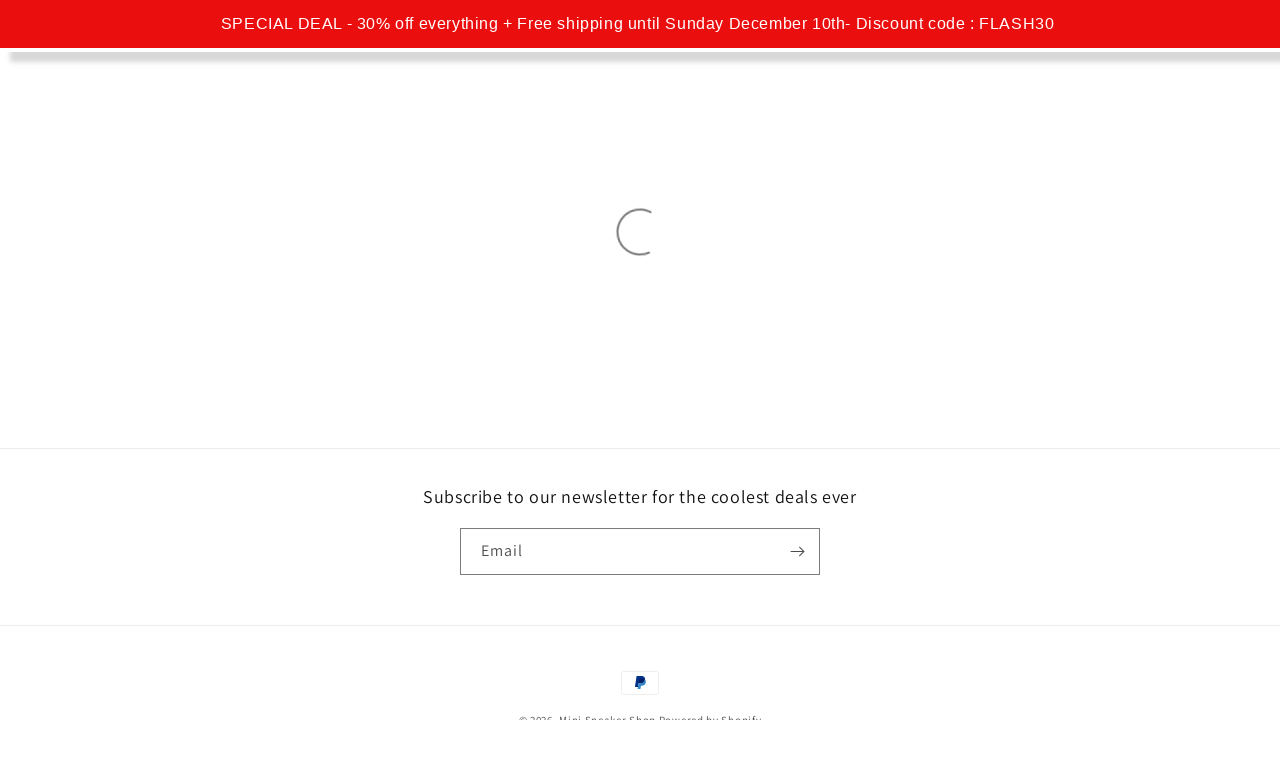

--- FILE ---
content_type: text/html; charset=utf-8
request_url: https://minisneakershop.com/products/mini-sneaker-keychain-3d-foamposite-metallic-blue
body_size: 47097
content:
<!doctype html>
<html class="no-js" lang="en">
  <head>
    <script type="application/vnd.locksmith+json" data-locksmith>{"version":"v254","locked":false,"initialized":true,"scope":"product","access_granted":true,"access_denied":false,"requires_customer":false,"manual_lock":false,"remote_lock":false,"has_timeout":false,"remote_rendered":null,"hide_resource":false,"hide_links_to_resource":false,"transparent":true,"locks":{"all":[],"opened":[]},"keys":[],"keys_signature":"fc146fc93a39aca32089784a6543c7035ca777b8c464df5721c8609f5cd5d536","state":{"template":"product","theme":147247825230,"product":"mini-sneaker-keychain-3d-foamposite-metallic-blue","collection":null,"page":null,"blog":null,"article":null,"app":null},"now":1769387051,"path":"\/products\/mini-sneaker-keychain-3d-foamposite-metallic-blue","locale_root_url":"\/","canonical_url":"https:\/\/minisneakershop.com\/products\/mini-sneaker-keychain-3d-foamposite-metallic-blue","customer_id":null,"customer_id_signature":"fc146fc93a39aca32089784a6543c7035ca777b8c464df5721c8609f5cd5d536","cart":null}</script><script data-locksmith>!function(){undefined;!function(){var s=window.Locksmith={},e=document.querySelector('script[type="application/vnd.locksmith+json"]'),n=e&&e.innerHTML;if(s.state={},s.util={},s.loading=!1,n)try{s.state=JSON.parse(n)}catch(d){}if(document.addEventListener&&document.querySelector){var o,a,i,t=[76,79,67,75,83,77,73,84,72,49,49],c=function(){a=t.slice(0)},l="style",r=function(e){e&&27!==e.keyCode&&"click"!==e.type||(document.removeEventListener("keydown",r),document.removeEventListener("click",r),o&&document.body.removeChild(o),o=null)};c(),document.addEventListener("keyup",function(e){if(e.keyCode===a[0]){if(clearTimeout(i),a.shift(),0<a.length)return void(i=setTimeout(c,1e3));c(),r(),(o=document.createElement("div"))[l].width="50%",o[l].maxWidth="1000px",o[l].height="85%",o[l].border="1px rgba(0, 0, 0, 0.2) solid",o[l].background="rgba(255, 255, 255, 0.99)",o[l].borderRadius="4px",o[l].position="fixed",o[l].top="50%",o[l].left="50%",o[l].transform="translateY(-50%) translateX(-50%)",o[l].boxShadow="0 2px 5px rgba(0, 0, 0, 0.3), 0 0 100vh 100vw rgba(0, 0, 0, 0.5)",o[l].zIndex="2147483645";var t=document.createElement("textarea");t.value=JSON.stringify(JSON.parse(n),null,2),t[l].border="none",t[l].display="block",t[l].boxSizing="border-box",t[l].width="100%",t[l].height="100%",t[l].background="transparent",t[l].padding="22px",t[l].fontFamily="monospace",t[l].fontSize="14px",t[l].color="#333",t[l].resize="none",t[l].outline="none",t.readOnly=!0,o.appendChild(t),document.body.appendChild(o),t.addEventListener("click",function(e){e.stopImmediatePropagation()}),t.select(),document.addEventListener("keydown",r),document.addEventListener("click",r)}})}s.isEmbedded=-1!==window.location.search.indexOf("_ab=0&_fd=0&_sc=1"),s.path=s.state.path||window.location.pathname,s.basePath=s.state.locale_root_url.concat("/apps/locksmith").replace(/^\/\//,"/"),s.reloading=!1,s.util.console=window.console||{log:function(){},error:function(){}},s.util.makeUrl=function(e,t){var n,o=s.basePath+e,a=[],i=s.cache();for(n in i)a.push(n+"="+encodeURIComponent(i[n]));for(n in t)a.push(n+"="+encodeURIComponent(t[n]));return s.state.customer_id&&(a.push("customer_id="+encodeURIComponent(s.state.customer_id)),a.push("customer_id_signature="+encodeURIComponent(s.state.customer_id_signature))),o+=(-1===o.indexOf("?")?"?":"&")+a.join("&")},s._initializeCallbacks=[],s.on=function(e,t){if("initialize"!==e)throw'Locksmith.on() currently only supports the "initialize" event';s._initializeCallbacks.push(t)},s.initializeSession=function(e){if(!s.isEmbedded){var t=!1,n=!0,o=!0;(e=e||{}).silent&&(o=n=!(t=!0)),s.ping({silent:t,spinner:n,reload:o,callback:function(){s._initializeCallbacks.forEach(function(e){e()})}})}},s.cache=function(e){var t={};try{var n=function a(e){return(document.cookie.match("(^|; )"+e+"=([^;]*)")||0)[2]};t=JSON.parse(decodeURIComponent(n("locksmith-params")||"{}"))}catch(d){}if(e){for(var o in e)t[o]=e[o];document.cookie="locksmith-params=; expires=Thu, 01 Jan 1970 00:00:00 GMT; path=/",document.cookie="locksmith-params="+encodeURIComponent(JSON.stringify(t))+"; path=/"}return t},s.cache.cart=s.state.cart,s.cache.cartLastSaved=null,s.params=s.cache(),s.util.reload=function(){s.reloading=!0;try{window.location.href=window.location.href.replace(/#.*/,"")}catch(d){s.util.console.error("Preferred reload method failed",d),window.location.reload()}},s.cache.saveCart=function(e){if(!s.cache.cart||s.cache.cart===s.cache.cartLastSaved)return e?e():null;var t=s.cache.cartLastSaved;s.cache.cartLastSaved=s.cache.cart,fetch("/cart/update.js",{method:"POST",headers:{"Content-Type":"application/json",Accept:"application/json"},body:JSON.stringify({attributes:{locksmith:s.cache.cart}})}).then(function(e){if(!e.ok)throw new Error("Cart update failed: "+e.status);return e.json()}).then(function(){e&&e()})["catch"](function(e){if(s.cache.cartLastSaved=t,!s.reloading)throw e})},s.util.spinnerHTML='<style>body{background:#FFF}@keyframes spin{from{transform:rotate(0deg)}to{transform:rotate(360deg)}}#loading{display:flex;width:100%;height:50vh;color:#777;align-items:center;justify-content:center}#loading .spinner{display:block;animation:spin 600ms linear infinite;position:relative;width:50px;height:50px}#loading .spinner-ring{stroke:currentColor;stroke-dasharray:100%;stroke-width:2px;stroke-linecap:round;fill:none}</style><div id="loading"><div class="spinner"><svg width="100%" height="100%"><svg preserveAspectRatio="xMinYMin"><circle class="spinner-ring" cx="50%" cy="50%" r="45%"></circle></svg></svg></div></div>',s.util.clobberBody=function(e){document.body.innerHTML=e},s.util.clobberDocument=function(e){e.responseText&&(e=e.responseText),document.documentElement&&document.removeChild(document.documentElement);var t=document.open("text/html","replace");t.writeln(e),t.close(),setTimeout(function(){var e=t.querySelector("[autofocus]");e&&e.focus()},100)},s.util.serializeForm=function(e){if(e&&"FORM"===e.nodeName){var t,n,o={};for(t=e.elements.length-1;0<=t;t-=1)if(""!==e.elements[t].name)switch(e.elements[t].nodeName){case"INPUT":switch(e.elements[t].type){default:case"text":case"hidden":case"password":case"button":case"reset":case"submit":o[e.elements[t].name]=e.elements[t].value;break;case"checkbox":case"radio":e.elements[t].checked&&(o[e.elements[t].name]=e.elements[t].value);break;case"file":}break;case"TEXTAREA":o[e.elements[t].name]=e.elements[t].value;break;case"SELECT":switch(e.elements[t].type){case"select-one":o[e.elements[t].name]=e.elements[t].value;break;case"select-multiple":for(n=e.elements[t].options.length-1;0<=n;n-=1)e.elements[t].options[n].selected&&(o[e.elements[t].name]=e.elements[t].options[n].value)}break;case"BUTTON":switch(e.elements[t].type){case"reset":case"submit":case"button":o[e.elements[t].name]=e.elements[t].value}}return o}},s.util.on=function(e,i,s,t){t=t||document;var c="locksmith-"+e+i,n=function(e){var t=e.target,n=e.target.parentElement,o=t&&t.className&&(t.className.baseVal||t.className)||"",a=n&&n.className&&(n.className.baseVal||n.className)||"";("string"==typeof o&&-1!==o.split(/\s+/).indexOf(i)||"string"==typeof a&&-1!==a.split(/\s+/).indexOf(i))&&!e[c]&&(e[c]=!0,s(e))};t.attachEvent?t.attachEvent(e,n):t.addEventListener(e,n,!1)},s.util.enableActions=function(e){s.util.on("click","locksmith-action",function(e){e.preventDefault();var t=e.target;t.dataset.confirmWith&&!confirm(t.dataset.confirmWith)||(t.disabled=!0,t.innerText=t.dataset.disableWith,s.post("/action",t.dataset.locksmithParams,{spinner:!1,type:"text",success:function(e){(e=JSON.parse(e.responseText)).message&&alert(e.message),s.util.reload()}}))},e)},s.util.inject=function(e,t){var n=["data","locksmith","append"];if(-1!==t.indexOf(n.join("-"))){var o=document.createElement("div");o.innerHTML=t,e.appendChild(o)}else e.innerHTML=t;var a,i,s=e.querySelectorAll("script");for(i=0;i<s.length;++i){a=s[i];var c=document.createElement("script");if(a.type&&(c.type=a.type),a.src)c.src=a.src;else{var l=document.createTextNode(a.innerHTML);c.appendChild(l)}e.appendChild(c)}var r=e.querySelector("[autofocus]");r&&r.focus()},s.post=function(e,t,n){!1!==(n=n||{}).spinner&&s.util.clobberBody(s.util.spinnerHTML);var o={};n.container===document?(o.layout=1,n.success=function(e){s.util.clobberDocument(e)}):n.container&&(o.layout=0,n.success=function(e){var t=document.getElementById(n.container);s.util.inject(t,e),t.id===t.firstChild.id&&t.parentElement.replaceChild(t.firstChild,t)}),n.form_type&&(t.form_type=n.form_type),n.include_layout_classes!==undefined&&(t.include_layout_classes=n.include_layout_classes),n.lock_id!==undefined&&(t.lock_id=n.lock_id),s.loading=!0;var a=s.util.makeUrl(e,o),i="json"===n.type||"text"===n.type;fetch(a,{method:"POST",headers:{"Content-Type":"application/json",Accept:i?"application/json":"text/html"},body:JSON.stringify(t)}).then(function(e){if(!e.ok)throw new Error("Request failed: "+e.status);return e.text()}).then(function(e){var t=n.success||s.util.clobberDocument;t(i?{responseText:e}:e)})["catch"](function(e){if(!s.reloading)if("dashboard.weglot.com"!==window.location.host){if(!n.silent)throw alert("Something went wrong! Please refresh and try again."),e;console.error(e)}else console.error(e)})["finally"](function(){s.loading=!1})},s.postResource=function(e,t){e.path=s.path,e.search=window.location.search,e.state=s.state,e.passcode&&(e.passcode=e.passcode.trim()),e.email&&(e.email=e.email.trim()),e.state.cart=s.cache.cart,e.locksmith_json=s.jsonTag,e.locksmith_json_signature=s.jsonTagSignature,s.post("/resource",e,t)},s.ping=function(e){if(!s.isEmbedded){e=e||{};var t=function(){e.reload?s.util.reload():"function"==typeof e.callback&&e.callback()};s.post("/ping",{path:s.path,search:window.location.search,state:s.state},{spinner:!!e.spinner,silent:"undefined"==typeof e.silent||e.silent,type:"text",success:function(e){e&&e.responseText?((e=JSON.parse(e.responseText)).messages&&0<e.messages.length&&s.showMessages(e.messages),e.cart&&s.cache.cart!==e.cart?(s.cache.cart=e.cart,s.cache.saveCart(function(){t(),e.cart&&e.cart.match(/^.+:/)&&s.util.reload()})):t()):console.error("[Locksmith] Invalid result in ping callback:",e)}})}},s.timeoutMonitor=function(){var e=s.cache.cart;s.ping({callback:function(){e!==s.cache.cart||setTimeout(function(){s.timeoutMonitor()},6e4)}})},s.showMessages=function(e){var t=document.createElement("div");t.style.position="fixed",t.style.left=0,t.style.right=0,t.style.bottom="-50px",t.style.opacity=0,t.style.background="#191919",t.style.color="#ddd",t.style.transition="bottom 0.2s, opacity 0.2s",t.style.zIndex=999999,t.innerHTML="        <style>          .locksmith-ab .locksmith-b { display: none; }          .locksmith-ab.toggled .locksmith-b { display: flex; }          .locksmith-ab.toggled .locksmith-a { display: none; }          .locksmith-flex { display: flex; flex-wrap: wrap; justify-content: space-between; align-items: center; padding: 10px 20px; }          .locksmith-message + .locksmith-message { border-top: 1px #555 solid; }          .locksmith-message a { color: inherit; font-weight: bold; }          .locksmith-message a:hover { color: inherit; opacity: 0.8; }          a.locksmith-ab-toggle { font-weight: inherit; text-decoration: underline; }          .locksmith-text { flex-grow: 1; }          .locksmith-cta { flex-grow: 0; text-align: right; }          .locksmith-cta button { transform: scale(0.8); transform-origin: left; }          .locksmith-cta > * { display: block; }          .locksmith-cta > * + * { margin-top: 10px; }          .locksmith-message a.locksmith-close { flex-grow: 0; text-decoration: none; margin-left: 15px; font-size: 30px; font-family: monospace; display: block; padding: 2px 10px; }                    @media screen and (max-width: 600px) {            .locksmith-wide-only { display: none !important; }            .locksmith-flex { padding: 0 15px; }            .locksmith-flex > * { margin-top: 5px; margin-bottom: 5px; }            .locksmith-cta { text-align: left; }          }                    @media screen and (min-width: 601px) {            .locksmith-narrow-only { display: none !important; }          }        </style>      "+e.map(function(e){return'<div class="locksmith-message">'+e+"</div>"}).join(""),document.body.appendChild(t),document.body.style.position="relative",document.body.parentElement.style.paddingBottom=t.offsetHeight+"px",setTimeout(function(){t.style.bottom=0,t.style.opacity=1},50),s.util.on("click","locksmith-ab-toggle",function(e){e.preventDefault();for(var t=e.target.parentElement;-1===t.className.split(" ").indexOf("locksmith-ab");)t=t.parentElement;-1!==t.className.split(" ").indexOf("toggled")?t.className=t.className.replace("toggled",""):t.className=t.className+" toggled"}),s.util.enableActions(t)}}()}();</script>
      <script data-locksmith>Locksmith.cache.cart=null</script>

  <script data-locksmith>Locksmith.jsonTag="{\"version\":\"v254\",\"locked\":false,\"initialized\":true,\"scope\":\"product\",\"access_granted\":true,\"access_denied\":false,\"requires_customer\":false,\"manual_lock\":false,\"remote_lock\":false,\"has_timeout\":false,\"remote_rendered\":null,\"hide_resource\":false,\"hide_links_to_resource\":false,\"transparent\":true,\"locks\":{\"all\":[],\"opened\":[]},\"keys\":[],\"keys_signature\":\"fc146fc93a39aca32089784a6543c7035ca777b8c464df5721c8609f5cd5d536\",\"state\":{\"template\":\"product\",\"theme\":147247825230,\"product\":\"mini-sneaker-keychain-3d-foamposite-metallic-blue\",\"collection\":null,\"page\":null,\"blog\":null,\"article\":null,\"app\":null},\"now\":1769387051,\"path\":\"\\\/products\\\/mini-sneaker-keychain-3d-foamposite-metallic-blue\",\"locale_root_url\":\"\\\/\",\"canonical_url\":\"https:\\\/\\\/minisneakershop.com\\\/products\\\/mini-sneaker-keychain-3d-foamposite-metallic-blue\",\"customer_id\":null,\"customer_id_signature\":\"fc146fc93a39aca32089784a6543c7035ca777b8c464df5721c8609f5cd5d536\",\"cart\":null}";Locksmith.jsonTagSignature="c9d80da007a624c3836f5feb7889250f85d5d08895acf6676c3b2798fcf86953"</script>
<script type="text/worker" id="sweworker">onmessage=function(e){postMessage(`window.SwiftOptimize=function(){var instance;const t_event=["mouseover","keydown","touchmove","touchstart","wheel"];var perfEntries=performance.getEntriesByType("navigation");const defaultConfigDispatchEvent={bubbles:!0,cancelable:!0};function createInstance(){return t_event.forEach((function(action){console.log("active SWE action >>",action),window.addEventListener(action,initEventListeners,{passive:!0})})),t_event}function initEventListeners(){window.SwiftObserver.disconnect(),reSetDomEndContentAndLoadEvent(),t_event.forEach((function(action){window.removeEventListener(action,initEventListeners,{passive:!0})})),initJobsScript()}function executeFunctionsInSequence(jobs,callback,index){jobs[index=index||0]?jobs[index]((function(){executeFunctionsInSequence(jobs,callback,index+1)})):callback()}function createAndDispatchPageLoadEvents(){if(perfEntries[0].loadEventEnd<=0)return;dispatchEventManual("DOMContentLoaded"),dispatchEventManual("readystatechange"),dispatchEventManual("load");const resizeEvent=new UIEvent("resize",Object.assign({view:window,detail:!1},defaultConfigDispatchEvent));window.dispatchEvent(resizeEvent),document.dispatchEvent(resizeEvent)}function helper(){const dispatchEventManualDocument=[["SwiftOptimize.dispatchEventManual('DOMContentLoaded')","Fired when the document has been completely loaded and parsed, without waiting for stylesheets, images, and subframes to finish loading."],["SwiftOptimize.dispatchEventManual('readystatechange')","The readystatechange event is fired when the readyState attribute of a document has changed. https://developer.mozilla.org/en-US/docs/Web/API/Document/readystatechange_event"],["SwiftOptimize.dispatchEventManual('load')","Fired when the whole page has loaded, including all dependent resources such as stylesheets images."]];console.table(dispatchEventManualDocument)}function dispatchEventManual(name,option){option=option||defaultConfigDispatchEvent;const event=new Event(name,option);window.dispatchEvent(event),document.dispatchEvent(event)}function loadAndExecuteExternalScript(currentScript,callback){var node=document.createElement("script");node.type="text/javascript",node.async=!1,node.id=currentScript.id||"",Object.assign(node.dataset,currentScript.dataset),currentScript.src?(node.onload=callback,node.onerror=callback,node.src=currentScript.src):node.textContent=currentScript.innerText,currentScript.parentNode.removeChild(currentScript),document.body.appendChild(node),currentScript.src||callback()}function initJobsScript(){let allTag=document.querySelectorAll("script"),listEventSequence=[];allTag.forEach((function(tag){"text/swescript"===tag.getAttribute("type")&&listEventSequence.push((function(e){loadAndExecuteExternalScript(tag,e)}))})),executeFunctionsInSequence(listEventSequence,createAndDispatchPageLoadEvents)}function reSetDomEndContentAndLoadEvent(){perfEntries[0].loadEventEnd>0&&void 0!==document.removeEventListeners&&(document.removeEventListeners("DOMContentLoaded"),document.removeEventListeners("load"))}return{getInstance:function(){return instance||(instance=createInstance()),instance},helper:helper,dispatchEventManual:dispatchEventManual}}(),window.SwiftOptimize.getInstance();`);};</script>
<script type="text/javascript">var swex = new Worker("data:text/javascript;base64," + btoa(document.getElementById("sweworker").textContent));(swex.onmessage = function (t) {var e = document.createElement("script");(e.type = "text/javascript"),(e.textContent = t.data),document.head.appendChild(e);}),swex.postMessage("init");</script>
<script type="text/javascript" data-swe="1">
    (function(){
        window.SwiftObserver = new MutationObserver((mutations) => {
            const scriptTypeAllow = ['application/ld+json'];
            const tagAllow = ['IMG', 'IFRAME'];
            mutations.forEach(({ addedNodes }) => {
                addedNodes.forEach((node) => {
                    const mainRuleScript = node.nodeType === 1 && node.tagName === 'SCRIPT' && !scriptTypeAllow.includes(node.type);
                    if(!mainRuleScript && !tagAllow.includes(node.tagName) ) return;
                    if (mainRuleScript && node.className == 'analytics') {node.type = 'text/swescript'}
                    else if (mainRuleScript && node.innerHTML.includes('asyncLoad')) {node.type = 'text/swescript'}
                    else if (mainRuleScript && node.innerHTML.includes('hotjar')) {node.type = 'text/swescript'}
                    else if (mainRuleScript && node.innerHTML.includes('gtag')) {node.type = 'text/swescript'}
                    else if (mainRuleScript && node.innerHTML.includes('gtm')) {node.type = 'text/swescript'}
                    else if (mainRuleScript && node.src.includes('googlet')) {node.type = 'text/swescript'}
                    else if (mainRuleScript && node.innerHTML.includes('storefront/bars')) {node.type = 'text/swescript'}
                    else if (mainRuleScript && node.src.includes('storefront/bars')) {node.type = 'text/swescript'}
                    else if (mainRuleScript && node.innerHTML.includes('facebook.net')) {node.type = 'text/swescript'}
                    else if (mainRuleScript && node.src.includes('facebook.net')) { node.type = 'text/swescript'}
                    else if (mainRuleScript && node.innerHTML.includes('yotpo')) {node.type = 'text/swescript'}
                    else if (mainRuleScript && node.src.includes('yotpo')) { node.type = 'text/swescript'}
                    else if (mainRuleScript && node.innerHTML.includes('socialhead')) {node.type = 'text/swescript'}
                    else if (mainRuleScript && node.src.includes('socialhead')) { node.type = 'text/swescript'}
                    else if (mainRuleScript && node.innerHTML.includes('gravitate')) {node.type = 'text/swescript'}
                    else if (mainRuleScript && node.src.includes('gravitate')) { node.type = 'text/swescript'}
                    else if (mainRuleScript && node.innerHTML.includes('hurrify.js')) {node.type = 'text/swescript'}
                    else if (mainRuleScript && node.src.includes('hurrify.js')) { node.type = 'text/swescript'}
                    else if (mainRuleScript && node.innerHTML.includes('extensions')) {node.type = 'text/swescript'}
                    else if (mainRuleScript && node.src.includes('extensions')) { node.type = 'text/swescript'}
                    else if (mainRuleScript && node.innerHTML.includes('boomerang')) {node.type = 'text/swescript'}
                    else if (mainRuleScript && node.src.includes('boomerang')) { node.type = 'text/swescript'}
                    else if (mainRuleScript && node.src.includes('shopifycloud')) { node.type = 'text/swescript'}
               
                });
            });
        });
        const ua = navigator && navigator.userAgent.toString().toLowerCase();
        if (ua.indexOf("chrome") > -1) {
            SwiftObserver.observe(document.documentElement, {
                childList: true,
                subtree: true,
            });
        }
    })();
</script>




    <script async src="//minisneakershop.com/cdn/shop/t/24/assets/geolizr-lib.js?v=151971604780925999551681475604" type="text/javascript"></script>

<script>
    if(typeof Geolizr === "undefined") {
        var Geolizr = {};
        Geolizr.currencyDynamicCountry = false;
        Geolizr.version = 20200327;
        Geolizr.waitforMoneyFormat = true;
    }

    // save geolizr-lib.js url to the sessionStorage
    sessionStorage.setItem('geolizr_lib_url', "//minisneakershop.com/cdn/shop/t/24/assets/geolizr-lib.js?v=151971604780925999551681475604");
    if(typeof Geolizr.events === "undefined") Geolizr.events = {};
    if(typeof Geolizr.geolizrEvents === "undefined") Geolizr.geolizrEvents = [];

    Geolizr.config = function(config) {
        Geolizr.currency_widget_enabled = config.currency_widget_enabled === "true" || false;
        Geolizr.shopCurrency = 'USD';
        Geolizr.shopifyFormatMoneySet = false;
        Geolizr.observeElements = [];
    };

    
    
    
    
    Geolizr.moneyFormats = {"EUR":{"moneyFormat":"&euro;{{amount_no_decimals}}","moneyWithCurrencyFormat":"&euro;{{amount}} EUR","calculationString":""},"GBP":{"moneyFormat":"&pound;{{amount}}","moneyWithCurrencyFormat":"&pound;{{amount}} GBP","calculationString":false},"CAD":{"moneyFormat":"${{amount}}","moneyWithCurrencyFormat":"${{amount}} CAD","calculationString":false},"AUD":{"moneyFormat":"${{amount}}","moneyWithCurrencyFormat":"${{amount}} AUD","calculationString":false},"HKD":{"moneyFormat":"${{amount}}","moneyWithCurrencyFormat":"HK${{amount}}","calculationString":false},"INR":{"moneyFormat":"Rs. {{amount}}","moneyWithCurrencyFormat":"Rs. {{amount}}","calculationString":false},"JPY":{"moneyFormat":"&#165;{{amount_no_decimals}}","moneyWithCurrencyFormat":"&#165;{{amount_no_decimals}} JPY","calculationString":false},"MOP":{"moneyFormat":"MOP${{amount}}","moneyWithCurrencyFormat":"MOP${{amount}}","calculationString":false},"NOK":{"moneyFormat":"kr {{amount_with_comma_separator}}","moneyWithCurrencyFormat":"kr {{amount_with_comma_separator}} NOK","calculationString":false},"PHP":{"moneyFormat":"&#8369;{{amount}}","moneyWithCurrencyFormat":"&#8369;{{amount}} PHP","calculationString":false},"SGD":{"moneyFormat":"${{amount}}","moneyWithCurrencyFormat":"${{amount}} SGD","calculationString":false},"SEK":{"moneyFormat":"{{amount_no_decimals}} kr","moneyWithCurrencyFormat":"{{amount_no_decimals}} kr SEK","calculationString":false},"TWD":{"moneyFormat":"${{amount}}","moneyWithCurrencyFormat":"${{amount}} TWD","calculationString":false},"THB":{"moneyFormat":"{{amount}} &#xe3f;","moneyWithCurrencyFormat":"{{amount}} &#xe3f; THB","calculationString":false},"CNY":{"moneyFormat":"{{amount}} Ұ","moneyWithCurrencyFormat":"{{amount}} Ұ CNY","calculationString":false}};
    
    

    Geolizr.shopifyCurrencyList = [];
    Geolizr.shopifyCurrency = {};
    Geolizr.shopifyCurrencyListIndex = {};
    let setShopifyCurrencyToGeolizr = function() {
        let GeolizrEachCurrency = {};
        
        GeolizrEachCurrency = {
            "iso_code": "USD",
            "name": "United States Dollar",
            "symbol": "$",
            "shop_currency": true
        };
        if(GeolizrEachCurrency.shop_currency) {
            Geolizr.shopifyCurrency = GeolizrEachCurrency;
        }
        Geolizr.shopifyCurrencyList.push(GeolizrEachCurrency);
        Geolizr.shopifyCurrencyListIndex[GeolizrEachCurrency.iso_code] = Geolizr.shopifyCurrencyList.indexOf(GeolizrEachCurrency);
        
    }

    setShopifyCurrencyToGeolizr();
    /* Geolizr Provider Setter */
    Geolizr.presetService = false;
    Geolizr.activateIpInfo = function(accessKey) { Geolizr.presetService = { name: 'ipInfo', accessKey: accessKey }; };
    Geolizr.activateLovelyAppProvider = function() { Geolizr.presetService = { name: 'lovelyAppProvider' }; };
    Geolizr.activateIpApiCo = function(accessKey) { Geolizr.presetService = { name: 'ipApiCo', accessKey: accessKey }; };
    Geolizr.activateDbIpProvider = function(accessKey) { Geolizr.presetService = { name: 'dbIpProvider', accessKey: accessKey }; };
    Geolizr.activateIpStackProvider = function(accessKey) { Geolizr.presetService = { name: 'ipStackProvider', accessKey: accessKey }; };
    Geolizr.activateGeolizrIPApiProvider = function(accessKey) { Geolizr.presetService = { name: 'geolizrIpApiProvider', accessKey: accessKey }; };

    

    /* Service Aliase */
    Geolizr.activateFreegeoip = Geolizr.activateIpStackProvider;
    Geolizr.requestLocaleRootUrl = "\/";
    Geolizr.addSystemEventListener = function(name, callback) {
        if (typeof Geolizr.realInit !== 'undefined') {
            Geolizr.realInit(function($) {
                callback({jquery: $});
            })
        } else {
            Geolizr.geolizrEvents.push(new CustomEvent(name));
            document.addEventListener(name, callback);
        }
    };

    Geolizr.addEventListener = function(name, callback, priority) {
        if(typeof priority == "undefined") priority = 100;
        if(typeof Geolizr.realAddEventListener === "undefined") {
            if (!Geolizr.events[name]) Geolizr.events[name] = [];
            Geolizr.events[name].push({callback: callback, priority: priority});
        } else {
            Geolizr.realAddEventListener(name, callback, priority);
        }
    };

    Geolizr.getGeoData = function(callback) {
        if(typeof Geolizr.realGetGeoData === "undefined") {
            Geolizr.addEventListener('geolizr.init', function() {
                Geolizr.getGeoData(callback);
            }, 200)
        } else {
            Geolizr.realGetGeoData(callback);
        }
    };

    Geolizr.init = function(callback, priority) {
        if(typeof Geolizr.realInit === "undefined")
            Geolizr.addEventListener("geolizr.init", callback, priority);
        else
            Geolizr.realInit(callback, priority);
    };


    Geolizr.notification_widget_enabled = true;
    Geolizr.popup_widget_enabled = true;
    Geolizr.api_widget_enabled = false;
    Geolizr.currency_widget_enabled = true;
    Geolizr.redirect_widget_enabled = false;

    Geolizr.enables = {
        'notification_widget_enabled': Geolizr.notification_widget_enabled,
        'popup_widget_enabled': Geolizr.popup_widget_enabled,
        'api_widget_enabled': Geolizr.api_widget_enabled,
        'currency_widget_enabled': Geolizr.currency_widget_enabled,
        'redirect_widget_enabled': Geolizr.redirect_widget_enabled
    };

    if(Geolizr.popup_widget_enabled || Geolizr.notification_widget_enabled || Geolizr.currency_widget_enabled) {
        
        Geolizr.geolizrCssFile = "//minisneakershop.com/cdn/shop/t/24/assets/geolizr-lib.css?v=59017386019965299001681475604";
        
    }

    

</script>
<style>
    .geolizr-currency-switch-wrapper { visibility: hidden; }
    #geolizr-notification{position:fixed!important;top:0!important;left:0!important;margin:0!important;padding:0!important;width:100%!important;height:auto!important;min-height:0!important;max-height:none!important;z-index:10000000!important}
    #geolizr-notification>#geolizr-notification-message-wrapper{text-align:center!important;width:100%!important;padding:10px;-webkit-box-shadow:10px 10px 5px 0 rgba(143,143,143,.35);-moz-box-shadow:10px 10px 5px 0 rgba(143,143,143,.35);box-shadow:10px 10px 5px 0 rgba(143,143,143,.35)}
    #geolizr-dismiss-notification{box-sizing:content-box;padding:5px!important;margin:0!important;position:absolute!important;right:8px!important;text-decoration:none!important;font-family:Arial,serif ! important;top:8px!important;height:15px!important;border-radius:15px;width:15px!important;line-height:16px;font-size:20px;font-weight:700;cursor:pointer;display:inline-block}
    .geolizr-popup-background{position:fixed;top:0;left:0;right:0;bottom:0;height:100%;width:100%;z-index:10000005!important}
    .geolizr-popup{position:fixed!important;width:560px!important;height:400px!important;z-index:10000010!important;border:1px solid grey}
    .geolizr-popup.gp-center{top:50%!important;left:50%!important;margin-top:-200px!important;margin-left:-280px!important}
    .geolizr-popup.gp-mobile{width:84%!important;height:84%!important;top:0!important;left:0!important;margin:8%}
    #geolizr-popup-content-iframe{width:100%!important;height:100%!important;border:0}
    .slideInDown { -webkit-animation-name: slideInDown; animation-name: slideInDown; -webkit-animation-duration: 1s; animation-duration: 1s; -webkit-animation-fill-mode: both; animation-fill-mode: both; }
    @-webkit-keyframes slideInDown { 0% { -webkit-transform: translateY(-100%); transform: translateY(-100%); visibility: visible;} 100% {-webkit-transform: translateY(0); transform: translateY(0); } }
    @keyframes slideInDown { 0% {-webkit-transform: translateY(-100%); transform: translateY(-100%);visibility: visible; } 100% { -webkit-transform: translateY(0); transform: translateY(0); } }
    .geolizr-currency-switch-wrapper.geolizr-absolute-auto{z-index:10000000;position:fixed}
    .geolizr-currency-switch-wrapper{z-index:10000000!important;height:20px;width:85px;position:relative}
    .geolizr-currency-switcher{padding:1px 10px;margin:0;width:85px;height:30px;border-radius:4px;box-sizing: border-box;}
    .geolizr-currency-links{overflow:scroll;overflow-x:hidden;border-radius:4px;padding:5px 10px;margin:0;list-style:none;line-height:1.42857143;background-color:#fff;width:82px;max-height:200px;display:none}
    .geolizr-currency-switch-wrapper .geolizr-currency-links-up{bottom:30px;position:absolute}
    .geolizr-currency-switch-wrapper .geolizr-currency-links-down{top:30px;position:absolute}
    li.geolizr-currency-list-li{float:none!important;margin:0!important;padding:0 0 0 10px}
    .geolizr-currency-list-link{white-space:nowrap}
    .geolizr-currency-link i,.geolizr-currency-list-link i{width:16px!important;height:11px}
    [class^="famfamfam-flag"]{display:inline-block;width:16px;height:11px;line-height:11px}
    .no-scroll .geolizr-currency-links { overflow: hidden; width: 60px; left: 23px; text-align: left;}
    .geolizr-currency-switcher-value{width:42px;min-width:42px;max-width:42px;display:inline-block;text-align:left}
    .geolizr-currency-switcher-arrow-down,.geolizr-currency-switcher-arrow-up{content:"s";position:absolute;right:5px;top:5px;width:14px;height:14px;margin:0}
    .geolizr-currency-switcher-arrow-down,.geolizr-currency-switcher-arrow-up{ transition: transform .2s ease-in-out;content: ""; background-image: url("data:image/svg+xml;charset=UTF-8,%3csvg xmlns='http://www.w3.org/2000/svg' viewBox='0 0 14.0 14.0' height='14.0px' width='14.0px' style='position: absolute;'%3e%3cpath d='M1 4.5 L7.0 10.5 L13.0 4.5' fill='transparent' stroke='%23000' stroke-width='1px'%3e%3c/path%3e%3c/svg%3e"); }
    .open .geolizr-currency-switcher-arrow-down,.geolizr-currency-switcher-arrow-up{transform:rotate(180deg)}
    .open .geolizr-currency-switcher-arrow-up{transform:rotate(0deg)}
    .geolizr-selectable-currency{width:42px;min-width:42px;max-width:42px;display:inline-block;text-align:left}
    .geolizr-shop-currency{width:42px;min-width:42px;max-width:42px;display:inline-block}
    .geolizr-currency-link li{padding:0;margin:0}
    #geolizr-notification-spanner{width:100%!important;line-height:4px!important;height:4px!important;min-height:4px!important;max-height:4px!important}
    body.geolizr-popup-open { overflow: hidden; }
</style>

    <meta charset="utf-8">
    <meta http-equiv="X-UA-Compatible" content="IE=edge">
    <meta name="viewport" content="width=device-width,initial-scale=1">
    <meta name="theme-color" content="">
    <link rel="canonical" href="https://minisneakershop.com/products/mini-sneaker-keychain-3d-foamposite-metallic-blue">
    <link rel="preconnect" href="https://cdn.shopify.com" crossorigin><link rel="preconnect" href="https://fonts.shopifycdn.com" crossorigin><title>
      Mini sneaker keychain 3D Foamposite - Metallic Blue
 &ndash; Mini Sneaker Shop</title>

    
<meta name="description" content="This is a pair of Mini sneaker keychain 3D Foamposite - Metallic Blue Size = 5 cm/1.97 inches Handpainted and Handcrafted ( 35-45 min per shoe!) Perfect gift for sneakerheads, basketball fans, Michael Jordan fans Awesome if you already own the real pair =) Still awesome if you don&#39;t own the real pair =) =) Amazing also">


    

<meta property="og:site_name" content="Mini Sneaker Shop">
<meta property="og:url" content="https://minisneakershop.com/products/mini-sneaker-keychain-3d-foamposite-metallic-blue"><meta property="og:title" content="Mini sneaker keychain 3D Foamposite - Metallic Blue">
<meta property="og:type" content="product">
<meta property="og:description" content="This is a pair of Mini sneaker keychain 3D Foamposite - Metallic Blue Size = 5 cm/1.97 inches Handpainted and Handcrafted ( 35-45 min per shoe!) Perfect gift for sneakerheads, basketball fans, Michael Jordan fans Awesome if you already own the real pair =) Still awesome if you don&#39;t own the real pair =) =) Amazing also">
<meta property="og:image" content="http://minisneakershop.com/cdn/shop/products/nike-dunk-sneaker-keychains-059.jpg?v=1668722953">
<meta property="og:image:secure_url" content="https://minisneakershop.com/cdn/shop/products/nike-dunk-sneaker-keychains-059.jpg?v=1668722953">
<meta property="og:image:width" content="2048">
  <meta property="og:image:height" content="1536"><meta property="og:price:amount" content="16.99">
<meta property="og:price:currency" content="USD">
<meta name="twitter:card" content="summary_large_image"><meta name="twitter:title" content="Mini sneaker keychain 3D Foamposite - Metallic Blue">
<meta name="twitter:description" content="This is a pair of Mini sneaker keychain 3D Foamposite - Metallic Blue Size = 5 cm/1.97 inches Handpainted and Handcrafted ( 35-45 min per shoe!) Perfect gift for sneakerheads, basketball fans, Michael Jordan fans Awesome if you already own the real pair =) Still awesome if you don&#39;t own the real pair =) =) Amazing also">


    <script src="//minisneakershop.com/cdn/shop/t/24/assets/constants.js?v=95358004781563950421681475604" defer="defer"></script>
    <script src="//minisneakershop.com/cdn/shop/t/24/assets/pubsub.js?v=2921868252632587581681475604" defer="defer"></script>
    <script src="//minisneakershop.com/cdn/shop/t/24/assets/global.js?v=127210358271191040921681475604" defer="defer"></script>
    <script>window.performance && window.performance.mark && window.performance.mark('shopify.content_for_header.start');</script><meta id="shopify-digital-wallet" name="shopify-digital-wallet" content="/6799091/digital_wallets/dialog">
<meta name="shopify-checkout-api-token" content="24e8e9096e7b5c953d0e16477695a181">
<meta id="in-context-paypal-metadata" data-shop-id="6799091" data-venmo-supported="false" data-environment="production" data-locale="en_US" data-paypal-v4="true" data-currency="USD">
<link rel="alternate" type="application/json+oembed" href="https://minisneakershop.com/products/mini-sneaker-keychain-3d-foamposite-metallic-blue.oembed">
<script async="async" src="/checkouts/internal/preloads.js?locale=en-US"></script>
<script id="shopify-features" type="application/json">{"accessToken":"24e8e9096e7b5c953d0e16477695a181","betas":["rich-media-storefront-analytics"],"domain":"minisneakershop.com","predictiveSearch":true,"shopId":6799091,"locale":"en"}</script>
<script>var Shopify = Shopify || {};
Shopify.shop = "minisneakershop.myshopify.com";
Shopify.locale = "en";
Shopify.currency = {"active":"USD","rate":"1.0"};
Shopify.country = "US";
Shopify.theme = {"name":"[SWIFT-OPTIMIZED] Dawn ","id":147247825230,"schema_name":"Dawn","schema_version":"9.0.0","theme_store_id":887,"role":"main"};
Shopify.theme.handle = "null";
Shopify.theme.style = {"id":null,"handle":null};
Shopify.cdnHost = "minisneakershop.com/cdn";
Shopify.routes = Shopify.routes || {};
Shopify.routes.root = "/";</script>
<script type="module">!function(o){(o.Shopify=o.Shopify||{}).modules=!0}(window);</script>
<script>!function(o){function n(){var o=[];function n(){o.push(Array.prototype.slice.apply(arguments))}return n.q=o,n}var t=o.Shopify=o.Shopify||{};t.loadFeatures=n(),t.autoloadFeatures=n()}(window);</script>
<script id="shop-js-analytics" type="application/json">{"pageType":"product"}</script>
<script defer="defer" async type="module" src="//minisneakershop.com/cdn/shopifycloud/shop-js/modules/v2/client.init-shop-cart-sync_BT-GjEfc.en.esm.js"></script>
<script defer="defer" async type="module" src="//minisneakershop.com/cdn/shopifycloud/shop-js/modules/v2/chunk.common_D58fp_Oc.esm.js"></script>
<script defer="defer" async type="module" src="//minisneakershop.com/cdn/shopifycloud/shop-js/modules/v2/chunk.modal_xMitdFEc.esm.js"></script>
<script type="module">
  await import("//minisneakershop.com/cdn/shopifycloud/shop-js/modules/v2/client.init-shop-cart-sync_BT-GjEfc.en.esm.js");
await import("//minisneakershop.com/cdn/shopifycloud/shop-js/modules/v2/chunk.common_D58fp_Oc.esm.js");
await import("//minisneakershop.com/cdn/shopifycloud/shop-js/modules/v2/chunk.modal_xMitdFEc.esm.js");

  window.Shopify.SignInWithShop?.initShopCartSync?.({"fedCMEnabled":true,"windoidEnabled":true});

</script>
<script id="__st">var __st={"a":6799091,"offset":3600,"reqid":"923ceb4f-1566-44fd-a184-9ca8dd4cd320-1769387050","pageurl":"minisneakershop.com\/products\/mini-sneaker-keychain-3d-foamposite-metallic-blue","u":"1a8be53d7805","p":"product","rtyp":"product","rid":7824970154220};</script>
<script>window.ShopifyPaypalV4VisibilityTracking = true;</script>
<script id="captcha-bootstrap">!function(){'use strict';const t='contact',e='account',n='new_comment',o=[[t,t],['blogs',n],['comments',n],[t,'customer']],c=[[e,'customer_login'],[e,'guest_login'],[e,'recover_customer_password'],[e,'create_customer']],r=t=>t.map((([t,e])=>`form[action*='/${t}']:not([data-nocaptcha='true']) input[name='form_type'][value='${e}']`)).join(','),a=t=>()=>t?[...document.querySelectorAll(t)].map((t=>t.form)):[];function s(){const t=[...o],e=r(t);return a(e)}const i='password',u='form_key',d=['recaptcha-v3-token','g-recaptcha-response','h-captcha-response',i],f=()=>{try{return window.sessionStorage}catch{return}},m='__shopify_v',_=t=>t.elements[u];function p(t,e,n=!1){try{const o=window.sessionStorage,c=JSON.parse(o.getItem(e)),{data:r}=function(t){const{data:e,action:n}=t;return t[m]||n?{data:e,action:n}:{data:t,action:n}}(c);for(const[e,n]of Object.entries(r))t.elements[e]&&(t.elements[e].value=n);n&&o.removeItem(e)}catch(o){console.error('form repopulation failed',{error:o})}}const l='form_type',E='cptcha';function T(t){t.dataset[E]=!0}const w=window,h=w.document,L='Shopify',v='ce_forms',y='captcha';let A=!1;((t,e)=>{const n=(g='f06e6c50-85a8-45c8-87d0-21a2b65856fe',I='https://cdn.shopify.com/shopifycloud/storefront-forms-hcaptcha/ce_storefront_forms_captcha_hcaptcha.v1.5.2.iife.js',D={infoText:'Protected by hCaptcha',privacyText:'Privacy',termsText:'Terms'},(t,e,n)=>{const o=w[L][v],c=o.bindForm;if(c)return c(t,g,e,D).then(n);var r;o.q.push([[t,g,e,D],n]),r=I,A||(h.body.append(Object.assign(h.createElement('script'),{id:'captcha-provider',async:!0,src:r})),A=!0)});var g,I,D;w[L]=w[L]||{},w[L][v]=w[L][v]||{},w[L][v].q=[],w[L][y]=w[L][y]||{},w[L][y].protect=function(t,e){n(t,void 0,e),T(t)},Object.freeze(w[L][y]),function(t,e,n,w,h,L){const[v,y,A,g]=function(t,e,n){const i=e?o:[],u=t?c:[],d=[...i,...u],f=r(d),m=r(i),_=r(d.filter((([t,e])=>n.includes(e))));return[a(f),a(m),a(_),s()]}(w,h,L),I=t=>{const e=t.target;return e instanceof HTMLFormElement?e:e&&e.form},D=t=>v().includes(t);t.addEventListener('submit',(t=>{const e=I(t);if(!e)return;const n=D(e)&&!e.dataset.hcaptchaBound&&!e.dataset.recaptchaBound,o=_(e),c=g().includes(e)&&(!o||!o.value);(n||c)&&t.preventDefault(),c&&!n&&(function(t){try{if(!f())return;!function(t){const e=f();if(!e)return;const n=_(t);if(!n)return;const o=n.value;o&&e.removeItem(o)}(t);const e=Array.from(Array(32),(()=>Math.random().toString(36)[2])).join('');!function(t,e){_(t)||t.append(Object.assign(document.createElement('input'),{type:'hidden',name:u})),t.elements[u].value=e}(t,e),function(t,e){const n=f();if(!n)return;const o=[...t.querySelectorAll(`input[type='${i}']`)].map((({name:t})=>t)),c=[...d,...o],r={};for(const[a,s]of new FormData(t).entries())c.includes(a)||(r[a]=s);n.setItem(e,JSON.stringify({[m]:1,action:t.action,data:r}))}(t,e)}catch(e){console.error('failed to persist form',e)}}(e),e.submit())}));const S=(t,e)=>{t&&!t.dataset[E]&&(n(t,e.some((e=>e===t))),T(t))};for(const o of['focusin','change'])t.addEventListener(o,(t=>{const e=I(t);D(e)&&S(e,y())}));const B=e.get('form_key'),M=e.get(l),P=B&&M;t.addEventListener('DOMContentLoaded',(()=>{const t=y();if(P)for(const e of t)e.elements[l].value===M&&p(e,B);[...new Set([...A(),...v().filter((t=>'true'===t.dataset.shopifyCaptcha))])].forEach((e=>S(e,t)))}))}(h,new URLSearchParams(w.location.search),n,t,e,['guest_login'])})(!0,!0)}();</script>
<script integrity="sha256-4kQ18oKyAcykRKYeNunJcIwy7WH5gtpwJnB7kiuLZ1E=" data-source-attribution="shopify.loadfeatures" defer="defer" src="//minisneakershop.com/cdn/shopifycloud/storefront/assets/storefront/load_feature-a0a9edcb.js" crossorigin="anonymous"></script>
<script data-source-attribution="shopify.dynamic_checkout.dynamic.init">var Shopify=Shopify||{};Shopify.PaymentButton=Shopify.PaymentButton||{isStorefrontPortableWallets:!0,init:function(){window.Shopify.PaymentButton.init=function(){};var t=document.createElement("script");t.src="https://minisneakershop.com/cdn/shopifycloud/portable-wallets/latest/portable-wallets.en.js",t.type="module",document.head.appendChild(t)}};
</script>
<script data-source-attribution="shopify.dynamic_checkout.buyer_consent">
  function portableWalletsHideBuyerConsent(e){var t=document.getElementById("shopify-buyer-consent"),n=document.getElementById("shopify-subscription-policy-button");t&&n&&(t.classList.add("hidden"),t.setAttribute("aria-hidden","true"),n.removeEventListener("click",e))}function portableWalletsShowBuyerConsent(e){var t=document.getElementById("shopify-buyer-consent"),n=document.getElementById("shopify-subscription-policy-button");t&&n&&(t.classList.remove("hidden"),t.removeAttribute("aria-hidden"),n.addEventListener("click",e))}window.Shopify?.PaymentButton&&(window.Shopify.PaymentButton.hideBuyerConsent=portableWalletsHideBuyerConsent,window.Shopify.PaymentButton.showBuyerConsent=portableWalletsShowBuyerConsent);
</script>
<script>
  function portableWalletsCleanup(e){e&&e.src&&console.error("Failed to load portable wallets script "+e.src);var t=document.querySelectorAll("shopify-accelerated-checkout .shopify-payment-button__skeleton, shopify-accelerated-checkout-cart .wallet-cart-button__skeleton"),e=document.getElementById("shopify-buyer-consent");for(let e=0;e<t.length;e++)t[e].remove();e&&e.remove()}function portableWalletsNotLoadedAsModule(e){e instanceof ErrorEvent&&"string"==typeof e.message&&e.message.includes("import.meta")&&"string"==typeof e.filename&&e.filename.includes("portable-wallets")&&(window.removeEventListener("error",portableWalletsNotLoadedAsModule),window.Shopify.PaymentButton.failedToLoad=e,"loading"===document.readyState?document.addEventListener("DOMContentLoaded",window.Shopify.PaymentButton.init):window.Shopify.PaymentButton.init())}window.addEventListener("error",portableWalletsNotLoadedAsModule);
</script>

<script type="module" src="https://minisneakershop.com/cdn/shopifycloud/portable-wallets/latest/portable-wallets.en.js" onError="portableWalletsCleanup(this)" crossorigin="anonymous"></script>
<script nomodule>
  document.addEventListener("DOMContentLoaded", portableWalletsCleanup);
</script>

<link id="shopify-accelerated-checkout-styles" rel="stylesheet" media="screen" href="https://minisneakershop.com/cdn/shopifycloud/portable-wallets/latest/accelerated-checkout-backwards-compat.css" crossorigin="anonymous">
<style id="shopify-accelerated-checkout-cart">
        #shopify-buyer-consent {
  margin-top: 1em;
  display: inline-block;
  width: 100%;
}

#shopify-buyer-consent.hidden {
  display: none;
}

#shopify-subscription-policy-button {
  background: none;
  border: none;
  padding: 0;
  text-decoration: underline;
  font-size: inherit;
  cursor: pointer;
}

#shopify-subscription-policy-button::before {
  box-shadow: none;
}

      </style>
<script id="sections-script" data-sections="header" defer="defer" src="//minisneakershop.com/cdn/shop/t/24/compiled_assets/scripts.js?v=1846"></script>
<script>window.performance && window.performance.mark && window.performance.mark('shopify.content_for_header.end');</script>


    <style data-shopify>
      @font-face {
  font-family: Assistant;
  font-weight: 400;
  font-style: normal;
  font-display: swap;
  src: url("//minisneakershop.com/cdn/fonts/assistant/assistant_n4.9120912a469cad1cc292572851508ca49d12e768.woff2") format("woff2"),
       url("//minisneakershop.com/cdn/fonts/assistant/assistant_n4.6e9875ce64e0fefcd3f4446b7ec9036b3ddd2985.woff") format("woff");
}

      @font-face {
  font-family: Assistant;
  font-weight: 700;
  font-style: normal;
  font-display: swap;
  src: url("//minisneakershop.com/cdn/fonts/assistant/assistant_n7.bf44452348ec8b8efa3aa3068825305886b1c83c.woff2") format("woff2"),
       url("//minisneakershop.com/cdn/fonts/assistant/assistant_n7.0c887fee83f6b3bda822f1150b912c72da0f7b64.woff") format("woff");
}

      
      
      @font-face {
  font-family: Assistant;
  font-weight: 400;
  font-style: normal;
  font-display: swap;
  src: url("//minisneakershop.com/cdn/fonts/assistant/assistant_n4.9120912a469cad1cc292572851508ca49d12e768.woff2") format("woff2"),
       url("//minisneakershop.com/cdn/fonts/assistant/assistant_n4.6e9875ce64e0fefcd3f4446b7ec9036b3ddd2985.woff") format("woff");
}


      :root {
        --font-body-family: Assistant, sans-serif;
        --font-body-style: normal;
        --font-body-weight: 400;
        --font-body-weight-bold: 700;

        --font-heading-family: Assistant, sans-serif;
        --font-heading-style: normal;
        --font-heading-weight: 400;

        --font-body-scale: 1.0;
        --font-heading-scale: 1.0;

        --color-base-text: 18, 18, 18;
        --color-shadow: 18, 18, 18;
        --color-base-background-1: 255, 255, 255;
        --color-base-background-2: 243, 243, 243;
        --color-base-solid-button-labels: 255, 255, 255;
        --color-base-outline-button-labels: 18, 18, 18;
        --color-base-accent-1: 18, 18, 18;
        --color-base-accent-2: 51, 79, 180;
        --payment-terms-background-color: #ffffff;

        --gradient-base-background-1: #ffffff;
        --gradient-base-background-2: #f3f3f3;
        --gradient-base-accent-1: #121212;
        --gradient-base-accent-2: #334fb4;

        --media-padding: px;
        --media-border-opacity: 0.05;
        --media-border-width: 1px;
        --media-radius: 0px;
        --media-shadow-opacity: 0.0;
        --media-shadow-horizontal-offset: 0px;
        --media-shadow-vertical-offset: 4px;
        --media-shadow-blur-radius: 5px;
        --media-shadow-visible: 0;

        --page-width: 120rem;
        --page-width-margin: 0rem;

        --product-card-image-padding: 0.0rem;
        --product-card-corner-radius: 0.0rem;
        --product-card-text-alignment: left;
        --product-card-border-width: 0.0rem;
        --product-card-border-opacity: 0.1;
        --product-card-shadow-opacity: 0.0;
        --product-card-shadow-visible: 0;
        --product-card-shadow-horizontal-offset: 0.0rem;
        --product-card-shadow-vertical-offset: 0.4rem;
        --product-card-shadow-blur-radius: 0.5rem;

        --collection-card-image-padding: 0.0rem;
        --collection-card-corner-radius: 0.0rem;
        --collection-card-text-alignment: left;
        --collection-card-border-width: 0.0rem;
        --collection-card-border-opacity: 0.1;
        --collection-card-shadow-opacity: 0.0;
        --collection-card-shadow-visible: 0;
        --collection-card-shadow-horizontal-offset: 0.0rem;
        --collection-card-shadow-vertical-offset: 0.4rem;
        --collection-card-shadow-blur-radius: 0.5rem;

        --blog-card-image-padding: 0.0rem;
        --blog-card-corner-radius: 0.0rem;
        --blog-card-text-alignment: left;
        --blog-card-border-width: 0.0rem;
        --blog-card-border-opacity: 0.1;
        --blog-card-shadow-opacity: 0.0;
        --blog-card-shadow-visible: 0;
        --blog-card-shadow-horizontal-offset: 0.0rem;
        --blog-card-shadow-vertical-offset: 0.4rem;
        --blog-card-shadow-blur-radius: 0.5rem;

        --badge-corner-radius: 4.0rem;

        --popup-border-width: 1px;
        --popup-border-opacity: 0.1;
        --popup-corner-radius: 0px;
        --popup-shadow-opacity: 0.0;
        --popup-shadow-horizontal-offset: 0px;
        --popup-shadow-vertical-offset: 4px;
        --popup-shadow-blur-radius: 5px;

        --drawer-border-width: 1px;
        --drawer-border-opacity: 0.1;
        --drawer-shadow-opacity: 0.0;
        --drawer-shadow-horizontal-offset: 0px;
        --drawer-shadow-vertical-offset: 4px;
        --drawer-shadow-blur-radius: 5px;

        --spacing-sections-desktop: 0px;
        --spacing-sections-mobile: 0px;

        --grid-desktop-vertical-spacing: 8px;
        --grid-desktop-horizontal-spacing: 8px;
        --grid-mobile-vertical-spacing: 4px;
        --grid-mobile-horizontal-spacing: 4px;

        --text-boxes-border-opacity: 0.1;
        --text-boxes-border-width: 0px;
        --text-boxes-radius: 0px;
        --text-boxes-shadow-opacity: 0.0;
        --text-boxes-shadow-visible: 0;
        --text-boxes-shadow-horizontal-offset: 0px;
        --text-boxes-shadow-vertical-offset: 4px;
        --text-boxes-shadow-blur-radius: 5px;

        --buttons-radius: 0px;
        --buttons-radius-outset: 0px;
        --buttons-border-width: 1px;
        --buttons-border-opacity: 1.0;
        --buttons-shadow-opacity: 0.0;
        --buttons-shadow-visible: 0;
        --buttons-shadow-horizontal-offset: 0px;
        --buttons-shadow-vertical-offset: 4px;
        --buttons-shadow-blur-radius: 5px;
        --buttons-border-offset: 0px;

        --inputs-radius: 0px;
        --inputs-border-width: 1px;
        --inputs-border-opacity: 0.55;
        --inputs-shadow-opacity: 0.0;
        --inputs-shadow-horizontal-offset: 0px;
        --inputs-margin-offset: 0px;
        --inputs-shadow-vertical-offset: 4px;
        --inputs-shadow-blur-radius: 5px;
        --inputs-radius-outset: 0px;

        --variant-pills-radius: 40px;
        --variant-pills-border-width: 1px;
        --variant-pills-border-opacity: 0.55;
        --variant-pills-shadow-opacity: 0.0;
        --variant-pills-shadow-horizontal-offset: 0px;
        --variant-pills-shadow-vertical-offset: 4px;
        --variant-pills-shadow-blur-radius: 5px;
      }

      *,
      *::before,
      *::after {
        box-sizing: inherit;
      }

      html {
        box-sizing: border-box;
        font-size: calc(var(--font-body-scale) * 62.5%);
        height: 100%;
      }

      body {
        display: grid;
        grid-template-rows: auto auto 1fr auto;
        grid-template-columns: 100%;
        min-height: 100%;
        margin: 0;
        font-size: 1.5rem;
        letter-spacing: 0.06rem;
        line-height: calc(1 + 0.8 / var(--font-body-scale));
        font-family: var(--font-body-family);
        font-style: var(--font-body-style);
        font-weight: var(--font-body-weight);
      }

      @media screen and (min-width: 750px) {
        body {
          font-size: 1.6rem;
        }
      }
    </style>

    <link href="//minisneakershop.com/cdn/shop/t/24/assets/base.css?v=140624990073879848751681475604" rel="stylesheet" type="text/css" media="all" />
<link rel="preload" as="font" href="//minisneakershop.com/cdn/fonts/assistant/assistant_n4.9120912a469cad1cc292572851508ca49d12e768.woff2" type="font/woff2" crossorigin><link rel="preload" as="font" href="//minisneakershop.com/cdn/fonts/assistant/assistant_n4.9120912a469cad1cc292572851508ca49d12e768.woff2" type="font/woff2" crossorigin><link rel="stylesheet" href="//minisneakershop.com/cdn/shop/t/24/assets/component-predictive-search.css?v=85913294783299393391681475604" media="print" onload="this.media='all'"><script>document.documentElement.className = document.documentElement.className.replace('no-js', 'js');
    if (Shopify.designMode) {
      document.documentElement.classList.add('shopify-design-mode');
    }
    </script>
  
 <script>
 let ps_apiURI = "https://swift-api.perfectapps.io/api";
 let ps_storeUrl = "https://swift.perfectapps.io";
 let ps_productId = "7824970154220";
 </script> 
  
  
 <script src="https://cdn.shopify.com/extensions/019b97b0-6350-7631-8123-95494b086580/socialwidget-instafeed-78/assets/social-widget.min.js" type="text/javascript" defer="defer"></script>
<link href="https://monorail-edge.shopifysvc.com" rel="dns-prefetch">
<script>(function(){if ("sendBeacon" in navigator && "performance" in window) {try {var session_token_from_headers = performance.getEntriesByType('navigation')[0].serverTiming.find(x => x.name == '_s').description;} catch {var session_token_from_headers = undefined;}var session_cookie_matches = document.cookie.match(/_shopify_s=([^;]*)/);var session_token_from_cookie = session_cookie_matches && session_cookie_matches.length === 2 ? session_cookie_matches[1] : "";var session_token = session_token_from_headers || session_token_from_cookie || "";function handle_abandonment_event(e) {var entries = performance.getEntries().filter(function(entry) {return /monorail-edge.shopifysvc.com/.test(entry.name);});if (!window.abandonment_tracked && entries.length === 0) {window.abandonment_tracked = true;var currentMs = Date.now();var navigation_start = performance.timing.navigationStart;var payload = {shop_id: 6799091,url: window.location.href,navigation_start,duration: currentMs - navigation_start,session_token,page_type: "product"};window.navigator.sendBeacon("https://monorail-edge.shopifysvc.com/v1/produce", JSON.stringify({schema_id: "online_store_buyer_site_abandonment/1.1",payload: payload,metadata: {event_created_at_ms: currentMs,event_sent_at_ms: currentMs}}));}}window.addEventListener('pagehide', handle_abandonment_event);}}());</script>
<script id="web-pixels-manager-setup">(function e(e,d,r,n,o){if(void 0===o&&(o={}),!Boolean(null===(a=null===(i=window.Shopify)||void 0===i?void 0:i.analytics)||void 0===a?void 0:a.replayQueue)){var i,a;window.Shopify=window.Shopify||{};var t=window.Shopify;t.analytics=t.analytics||{};var s=t.analytics;s.replayQueue=[],s.publish=function(e,d,r){return s.replayQueue.push([e,d,r]),!0};try{self.performance.mark("wpm:start")}catch(e){}var l=function(){var e={modern:/Edge?\/(1{2}[4-9]|1[2-9]\d|[2-9]\d{2}|\d{4,})\.\d+(\.\d+|)|Firefox\/(1{2}[4-9]|1[2-9]\d|[2-9]\d{2}|\d{4,})\.\d+(\.\d+|)|Chrom(ium|e)\/(9{2}|\d{3,})\.\d+(\.\d+|)|(Maci|X1{2}).+ Version\/(15\.\d+|(1[6-9]|[2-9]\d|\d{3,})\.\d+)([,.]\d+|)( \(\w+\)|)( Mobile\/\w+|) Safari\/|Chrome.+OPR\/(9{2}|\d{3,})\.\d+\.\d+|(CPU[ +]OS|iPhone[ +]OS|CPU[ +]iPhone|CPU IPhone OS|CPU iPad OS)[ +]+(15[._]\d+|(1[6-9]|[2-9]\d|\d{3,})[._]\d+)([._]\d+|)|Android:?[ /-](13[3-9]|1[4-9]\d|[2-9]\d{2}|\d{4,})(\.\d+|)(\.\d+|)|Android.+Firefox\/(13[5-9]|1[4-9]\d|[2-9]\d{2}|\d{4,})\.\d+(\.\d+|)|Android.+Chrom(ium|e)\/(13[3-9]|1[4-9]\d|[2-9]\d{2}|\d{4,})\.\d+(\.\d+|)|SamsungBrowser\/([2-9]\d|\d{3,})\.\d+/,legacy:/Edge?\/(1[6-9]|[2-9]\d|\d{3,})\.\d+(\.\d+|)|Firefox\/(5[4-9]|[6-9]\d|\d{3,})\.\d+(\.\d+|)|Chrom(ium|e)\/(5[1-9]|[6-9]\d|\d{3,})\.\d+(\.\d+|)([\d.]+$|.*Safari\/(?![\d.]+ Edge\/[\d.]+$))|(Maci|X1{2}).+ Version\/(10\.\d+|(1[1-9]|[2-9]\d|\d{3,})\.\d+)([,.]\d+|)( \(\w+\)|)( Mobile\/\w+|) Safari\/|Chrome.+OPR\/(3[89]|[4-9]\d|\d{3,})\.\d+\.\d+|(CPU[ +]OS|iPhone[ +]OS|CPU[ +]iPhone|CPU IPhone OS|CPU iPad OS)[ +]+(10[._]\d+|(1[1-9]|[2-9]\d|\d{3,})[._]\d+)([._]\d+|)|Android:?[ /-](13[3-9]|1[4-9]\d|[2-9]\d{2}|\d{4,})(\.\d+|)(\.\d+|)|Mobile Safari.+OPR\/([89]\d|\d{3,})\.\d+\.\d+|Android.+Firefox\/(13[5-9]|1[4-9]\d|[2-9]\d{2}|\d{4,})\.\d+(\.\d+|)|Android.+Chrom(ium|e)\/(13[3-9]|1[4-9]\d|[2-9]\d{2}|\d{4,})\.\d+(\.\d+|)|Android.+(UC? ?Browser|UCWEB|U3)[ /]?(15\.([5-9]|\d{2,})|(1[6-9]|[2-9]\d|\d{3,})\.\d+)\.\d+|SamsungBrowser\/(5\.\d+|([6-9]|\d{2,})\.\d+)|Android.+MQ{2}Browser\/(14(\.(9|\d{2,})|)|(1[5-9]|[2-9]\d|\d{3,})(\.\d+|))(\.\d+|)|K[Aa][Ii]OS\/(3\.\d+|([4-9]|\d{2,})\.\d+)(\.\d+|)/},d=e.modern,r=e.legacy,n=navigator.userAgent;return n.match(d)?"modern":n.match(r)?"legacy":"unknown"}(),u="modern"===l?"modern":"legacy",c=(null!=n?n:{modern:"",legacy:""})[u],f=function(e){return[e.baseUrl,"/wpm","/b",e.hashVersion,"modern"===e.buildTarget?"m":"l",".js"].join("")}({baseUrl:d,hashVersion:r,buildTarget:u}),m=function(e){var d=e.version,r=e.bundleTarget,n=e.surface,o=e.pageUrl,i=e.monorailEndpoint;return{emit:function(e){var a=e.status,t=e.errorMsg,s=(new Date).getTime(),l=JSON.stringify({metadata:{event_sent_at_ms:s},events:[{schema_id:"web_pixels_manager_load/3.1",payload:{version:d,bundle_target:r,page_url:o,status:a,surface:n,error_msg:t},metadata:{event_created_at_ms:s}}]});if(!i)return console&&console.warn&&console.warn("[Web Pixels Manager] No Monorail endpoint provided, skipping logging."),!1;try{return self.navigator.sendBeacon.bind(self.navigator)(i,l)}catch(e){}var u=new XMLHttpRequest;try{return u.open("POST",i,!0),u.setRequestHeader("Content-Type","text/plain"),u.send(l),!0}catch(e){return console&&console.warn&&console.warn("[Web Pixels Manager] Got an unhandled error while logging to Monorail."),!1}}}}({version:r,bundleTarget:l,surface:e.surface,pageUrl:self.location.href,monorailEndpoint:e.monorailEndpoint});try{o.browserTarget=l,function(e){var d=e.src,r=e.async,n=void 0===r||r,o=e.onload,i=e.onerror,a=e.sri,t=e.scriptDataAttributes,s=void 0===t?{}:t,l=document.createElement("script"),u=document.querySelector("head"),c=document.querySelector("body");if(l.async=n,l.src=d,a&&(l.integrity=a,l.crossOrigin="anonymous"),s)for(var f in s)if(Object.prototype.hasOwnProperty.call(s,f))try{l.dataset[f]=s[f]}catch(e){}if(o&&l.addEventListener("load",o),i&&l.addEventListener("error",i),u)u.appendChild(l);else{if(!c)throw new Error("Did not find a head or body element to append the script");c.appendChild(l)}}({src:f,async:!0,onload:function(){if(!function(){var e,d;return Boolean(null===(d=null===(e=window.Shopify)||void 0===e?void 0:e.analytics)||void 0===d?void 0:d.initialized)}()){var d=window.webPixelsManager.init(e)||void 0;if(d){var r=window.Shopify.analytics;r.replayQueue.forEach((function(e){var r=e[0],n=e[1],o=e[2];d.publishCustomEvent(r,n,o)})),r.replayQueue=[],r.publish=d.publishCustomEvent,r.visitor=d.visitor,r.initialized=!0}}},onerror:function(){return m.emit({status:"failed",errorMsg:"".concat(f," has failed to load")})},sri:function(e){var d=/^sha384-[A-Za-z0-9+/=]+$/;return"string"==typeof e&&d.test(e)}(c)?c:"",scriptDataAttributes:o}),m.emit({status:"loading"})}catch(e){m.emit({status:"failed",errorMsg:(null==e?void 0:e.message)||"Unknown error"})}}})({shopId: 6799091,storefrontBaseUrl: "https://minisneakershop.com",extensionsBaseUrl: "https://extensions.shopifycdn.com/cdn/shopifycloud/web-pixels-manager",monorailEndpoint: "https://monorail-edge.shopifysvc.com/unstable/produce_batch",surface: "storefront-renderer",enabledBetaFlags: ["2dca8a86"],webPixelsConfigList: [{"id":"1071415630","configuration":"{\"config\":\"{\\\"pixel_id\\\":\\\"G-C4KG41STX8\\\",\\\"gtag_events\\\":[{\\\"type\\\":\\\"purchase\\\",\\\"action_label\\\":\\\"G-C4KG41STX8\\\"},{\\\"type\\\":\\\"page_view\\\",\\\"action_label\\\":\\\"G-C4KG41STX8\\\"},{\\\"type\\\":\\\"view_item\\\",\\\"action_label\\\":\\\"G-C4KG41STX8\\\"},{\\\"type\\\":\\\"search\\\",\\\"action_label\\\":\\\"G-C4KG41STX8\\\"},{\\\"type\\\":\\\"add_to_cart\\\",\\\"action_label\\\":\\\"G-C4KG41STX8\\\"},{\\\"type\\\":\\\"begin_checkout\\\",\\\"action_label\\\":\\\"G-C4KG41STX8\\\"},{\\\"type\\\":\\\"add_payment_info\\\",\\\"action_label\\\":\\\"G-C4KG41STX8\\\"}],\\\"enable_monitoring_mode\\\":false}\"}","eventPayloadVersion":"v1","runtimeContext":"OPEN","scriptVersion":"b2a88bafab3e21179ed38636efcd8a93","type":"APP","apiClientId":1780363,"privacyPurposes":[],"dataSharingAdjustments":{"protectedCustomerApprovalScopes":["read_customer_address","read_customer_email","read_customer_name","read_customer_personal_data","read_customer_phone"]}},{"id":"shopify-app-pixel","configuration":"{}","eventPayloadVersion":"v1","runtimeContext":"STRICT","scriptVersion":"0450","apiClientId":"shopify-pixel","type":"APP","privacyPurposes":["ANALYTICS","MARKETING"]},{"id":"shopify-custom-pixel","eventPayloadVersion":"v1","runtimeContext":"LAX","scriptVersion":"0450","apiClientId":"shopify-pixel","type":"CUSTOM","privacyPurposes":["ANALYTICS","MARKETING"]}],isMerchantRequest: false,initData: {"shop":{"name":"Mini Sneaker Shop","paymentSettings":{"currencyCode":"USD"},"myshopifyDomain":"minisneakershop.myshopify.com","countryCode":"FR","storefrontUrl":"https:\/\/minisneakershop.com"},"customer":null,"cart":null,"checkout":null,"productVariants":[{"price":{"amount":16.99,"currencyCode":"USD"},"product":{"title":"Mini sneaker keychain 3D Foamposite - Metallic Blue","vendor":"minisneakershop","id":"7824970154220","untranslatedTitle":"Mini sneaker keychain 3D Foamposite - Metallic Blue","url":"\/products\/mini-sneaker-keychain-3d-foamposite-metallic-blue","type":"sneaker keychains 3D"},"id":"43502012072172","image":{"src":"\/\/minisneakershop.com\/cdn\/shop\/products\/nike-dunk-sneaker-keychains-059.jpg?v=1668722953"},"sku":null,"title":"1 foot","untranslatedTitle":"1 foot"},{"price":{"amount":30.99,"currencyCode":"USD"},"product":{"title":"Mini sneaker keychain 3D Foamposite - Metallic Blue","vendor":"minisneakershop","id":"7824970154220","untranslatedTitle":"Mini sneaker keychain 3D Foamposite - Metallic Blue","url":"\/products\/mini-sneaker-keychain-3d-foamposite-metallic-blue","type":"sneaker keychains 3D"},"id":"43502012104940","image":{"src":"\/\/minisneakershop.com\/cdn\/shop\/products\/nike-dunk-sneaker-keychains-059.jpg?v=1668722953"},"sku":null,"title":"1 pair","untranslatedTitle":"1 pair"}],"purchasingCompany":null},},"https://minisneakershop.com/cdn","fcfee988w5aeb613cpc8e4bc33m6693e112",{"modern":"","legacy":""},{"shopId":"6799091","storefrontBaseUrl":"https:\/\/minisneakershop.com","extensionBaseUrl":"https:\/\/extensions.shopifycdn.com\/cdn\/shopifycloud\/web-pixels-manager","surface":"storefront-renderer","enabledBetaFlags":"[\"2dca8a86\"]","isMerchantRequest":"false","hashVersion":"fcfee988w5aeb613cpc8e4bc33m6693e112","publish":"custom","events":"[[\"page_viewed\",{}],[\"product_viewed\",{\"productVariant\":{\"price\":{\"amount\":16.99,\"currencyCode\":\"USD\"},\"product\":{\"title\":\"Mini sneaker keychain 3D Foamposite - Metallic Blue\",\"vendor\":\"minisneakershop\",\"id\":\"7824970154220\",\"untranslatedTitle\":\"Mini sneaker keychain 3D Foamposite - Metallic Blue\",\"url\":\"\/products\/mini-sneaker-keychain-3d-foamposite-metallic-blue\",\"type\":\"sneaker keychains 3D\"},\"id\":\"43502012072172\",\"image\":{\"src\":\"\/\/minisneakershop.com\/cdn\/shop\/products\/nike-dunk-sneaker-keychains-059.jpg?v=1668722953\"},\"sku\":null,\"title\":\"1 foot\",\"untranslatedTitle\":\"1 foot\"}}]]"});</script><script>
  window.ShopifyAnalytics = window.ShopifyAnalytics || {};
  window.ShopifyAnalytics.meta = window.ShopifyAnalytics.meta || {};
  window.ShopifyAnalytics.meta.currency = 'USD';
  var meta = {"product":{"id":7824970154220,"gid":"gid:\/\/shopify\/Product\/7824970154220","vendor":"minisneakershop","type":"sneaker keychains 3D","handle":"mini-sneaker-keychain-3d-foamposite-metallic-blue","variants":[{"id":43502012072172,"price":1699,"name":"Mini sneaker keychain 3D Foamposite - Metallic Blue - 1 foot","public_title":"1 foot","sku":null},{"id":43502012104940,"price":3099,"name":"Mini sneaker keychain 3D Foamposite - Metallic Blue - 1 pair","public_title":"1 pair","sku":null}],"remote":false},"page":{"pageType":"product","resourceType":"product","resourceId":7824970154220,"requestId":"923ceb4f-1566-44fd-a184-9ca8dd4cd320-1769387050"}};
  for (var attr in meta) {
    window.ShopifyAnalytics.meta[attr] = meta[attr];
  }
</script>
<script class="analytics">
  (function () {
    var customDocumentWrite = function(content) {
      var jquery = null;

      if (window.jQuery) {
        jquery = window.jQuery;
      } else if (window.Checkout && window.Checkout.$) {
        jquery = window.Checkout.$;
      }

      if (jquery) {
        jquery('body').append(content);
      }
    };

    var hasLoggedConversion = function(token) {
      if (token) {
        return document.cookie.indexOf('loggedConversion=' + token) !== -1;
      }
      return false;
    }

    var setCookieIfConversion = function(token) {
      if (token) {
        var twoMonthsFromNow = new Date(Date.now());
        twoMonthsFromNow.setMonth(twoMonthsFromNow.getMonth() + 2);

        document.cookie = 'loggedConversion=' + token + '; expires=' + twoMonthsFromNow;
      }
    }

    var trekkie = window.ShopifyAnalytics.lib = window.trekkie = window.trekkie || [];
    if (trekkie.integrations) {
      return;
    }
    trekkie.methods = [
      'identify',
      'page',
      'ready',
      'track',
      'trackForm',
      'trackLink'
    ];
    trekkie.factory = function(method) {
      return function() {
        var args = Array.prototype.slice.call(arguments);
        args.unshift(method);
        trekkie.push(args);
        return trekkie;
      };
    };
    for (var i = 0; i < trekkie.methods.length; i++) {
      var key = trekkie.methods[i];
      trekkie[key] = trekkie.factory(key);
    }
    trekkie.load = function(config) {
      trekkie.config = config || {};
      trekkie.config.initialDocumentCookie = document.cookie;
      var first = document.getElementsByTagName('script')[0];
      var script = document.createElement('script');
      script.type = 'text/javascript';
      script.onerror = function(e) {
        var scriptFallback = document.createElement('script');
        scriptFallback.type = 'text/javascript';
        scriptFallback.onerror = function(error) {
                var Monorail = {
      produce: function produce(monorailDomain, schemaId, payload) {
        var currentMs = new Date().getTime();
        var event = {
          schema_id: schemaId,
          payload: payload,
          metadata: {
            event_created_at_ms: currentMs,
            event_sent_at_ms: currentMs
          }
        };
        return Monorail.sendRequest("https://" + monorailDomain + "/v1/produce", JSON.stringify(event));
      },
      sendRequest: function sendRequest(endpointUrl, payload) {
        // Try the sendBeacon API
        if (window && window.navigator && typeof window.navigator.sendBeacon === 'function' && typeof window.Blob === 'function' && !Monorail.isIos12()) {
          var blobData = new window.Blob([payload], {
            type: 'text/plain'
          });

          if (window.navigator.sendBeacon(endpointUrl, blobData)) {
            return true;
          } // sendBeacon was not successful

        } // XHR beacon

        var xhr = new XMLHttpRequest();

        try {
          xhr.open('POST', endpointUrl);
          xhr.setRequestHeader('Content-Type', 'text/plain');
          xhr.send(payload);
        } catch (e) {
          console.log(e);
        }

        return false;
      },
      isIos12: function isIos12() {
        return window.navigator.userAgent.lastIndexOf('iPhone; CPU iPhone OS 12_') !== -1 || window.navigator.userAgent.lastIndexOf('iPad; CPU OS 12_') !== -1;
      }
    };
    Monorail.produce('monorail-edge.shopifysvc.com',
      'trekkie_storefront_load_errors/1.1',
      {shop_id: 6799091,
      theme_id: 147247825230,
      app_name: "storefront",
      context_url: window.location.href,
      source_url: "//minisneakershop.com/cdn/s/trekkie.storefront.8d95595f799fbf7e1d32231b9a28fd43b70c67d3.min.js"});

        };
        scriptFallback.async = true;
        scriptFallback.src = '//minisneakershop.com/cdn/s/trekkie.storefront.8d95595f799fbf7e1d32231b9a28fd43b70c67d3.min.js';
        first.parentNode.insertBefore(scriptFallback, first);
      };
      script.async = true;
      script.src = '//minisneakershop.com/cdn/s/trekkie.storefront.8d95595f799fbf7e1d32231b9a28fd43b70c67d3.min.js';
      first.parentNode.insertBefore(script, first);
    };
    trekkie.load(
      {"Trekkie":{"appName":"storefront","development":false,"defaultAttributes":{"shopId":6799091,"isMerchantRequest":null,"themeId":147247825230,"themeCityHash":"14575931544258896263","contentLanguage":"en","currency":"USD","eventMetadataId":"07895c47-cd68-4e18-a608-7a060e7ef57f"},"isServerSideCookieWritingEnabled":true,"monorailRegion":"shop_domain","enabledBetaFlags":["65f19447"]},"Session Attribution":{},"S2S":{"facebookCapiEnabled":false,"source":"trekkie-storefront-renderer","apiClientId":580111}}
    );

    var loaded = false;
    trekkie.ready(function() {
      if (loaded) return;
      loaded = true;

      window.ShopifyAnalytics.lib = window.trekkie;

      var originalDocumentWrite = document.write;
      document.write = customDocumentWrite;
      try { window.ShopifyAnalytics.merchantGoogleAnalytics.call(this); } catch(error) {};
      document.write = originalDocumentWrite;

      window.ShopifyAnalytics.lib.page(null,{"pageType":"product","resourceType":"product","resourceId":7824970154220,"requestId":"923ceb4f-1566-44fd-a184-9ca8dd4cd320-1769387050","shopifyEmitted":true});

      var match = window.location.pathname.match(/checkouts\/(.+)\/(thank_you|post_purchase)/)
      var token = match? match[1]: undefined;
      if (!hasLoggedConversion(token)) {
        setCookieIfConversion(token);
        window.ShopifyAnalytics.lib.track("Viewed Product",{"currency":"USD","variantId":43502012072172,"productId":7824970154220,"productGid":"gid:\/\/shopify\/Product\/7824970154220","name":"Mini sneaker keychain 3D Foamposite - Metallic Blue - 1 foot","price":"16.99","sku":null,"brand":"minisneakershop","variant":"1 foot","category":"sneaker keychains 3D","nonInteraction":true,"remote":false},undefined,undefined,{"shopifyEmitted":true});
      window.ShopifyAnalytics.lib.track("monorail:\/\/trekkie_storefront_viewed_product\/1.1",{"currency":"USD","variantId":43502012072172,"productId":7824970154220,"productGid":"gid:\/\/shopify\/Product\/7824970154220","name":"Mini sneaker keychain 3D Foamposite - Metallic Blue - 1 foot","price":"16.99","sku":null,"brand":"minisneakershop","variant":"1 foot","category":"sneaker keychains 3D","nonInteraction":true,"remote":false,"referer":"https:\/\/minisneakershop.com\/products\/mini-sneaker-keychain-3d-foamposite-metallic-blue"});
      }
    });


        var eventsListenerScript = document.createElement('script');
        eventsListenerScript.async = true;
        eventsListenerScript.src = "//minisneakershop.com/cdn/shopifycloud/storefront/assets/shop_events_listener-3da45d37.js";
        document.getElementsByTagName('head')[0].appendChild(eventsListenerScript);

})();</script>
  <script>
  if (!window.ga || (window.ga && typeof window.ga !== 'function')) {
    window.ga = function ga() {
      (window.ga.q = window.ga.q || []).push(arguments);
      if (window.Shopify && window.Shopify.analytics && typeof window.Shopify.analytics.publish === 'function') {
        window.Shopify.analytics.publish("ga_stub_called", {}, {sendTo: "google_osp_migration"});
      }
      console.error("Shopify's Google Analytics stub called with:", Array.from(arguments), "\nSee https://help.shopify.com/manual/promoting-marketing/pixels/pixel-migration#google for more information.");
    };
    if (window.Shopify && window.Shopify.analytics && typeof window.Shopify.analytics.publish === 'function') {
      window.Shopify.analytics.publish("ga_stub_initialized", {}, {sendTo: "google_osp_migration"});
    }
  }
</script>
<script
  defer
  src="https://minisneakershop.com/cdn/shopifycloud/perf-kit/shopify-perf-kit-3.0.4.min.js"
  data-application="storefront-renderer"
  data-shop-id="6799091"
  data-render-region="gcp-us-east1"
  data-page-type="product"
  data-theme-instance-id="147247825230"
  data-theme-name="Dawn"
  data-theme-version="9.0.0"
  data-monorail-region="shop_domain"
  data-resource-timing-sampling-rate="10"
  data-shs="true"
  data-shs-beacon="true"
  data-shs-export-with-fetch="true"
  data-shs-logs-sample-rate="1"
  data-shs-beacon-endpoint="https://minisneakershop.com/api/collect"
></script>
</head>

  <body class="gradient">
    <a class="skip-to-content-link button visually-hidden" href="#MainContent">
      Skip to content
    </a><!-- BEGIN sections: header-group -->
<div id="shopify-section-sections--18562670199118__announcement-bar" class="shopify-section shopify-section-group-header-group announcement-bar-section"><div class="announcement-bar color-background-1 gradient" role="region" aria-label="Announcement" ><div class="page-width">
                <p class="announcement-bar__message center h5">
                  <span>Mini Sneaker Shop - Since 2015</span></p>
              </div></div>
</div><div id="shopify-section-sections--18562670199118__header" class="shopify-section shopify-section-group-header-group section-header"><link rel="stylesheet" href="//minisneakershop.com/cdn/shop/t/24/assets/component-list-menu.css?v=151968516119678728991681475604" media="print" onload="this.media='all'">
<link rel="stylesheet" href="//minisneakershop.com/cdn/shop/t/24/assets/component-search.css?v=184225813856820874251681475604" media="print" onload="this.media='all'">
<link rel="stylesheet" href="//minisneakershop.com/cdn/shop/t/24/assets/component-menu-drawer.css?v=94074963897493609391681475604" media="print" onload="this.media='all'">
<link rel="stylesheet" href="//minisneakershop.com/cdn/shop/t/24/assets/component-cart-notification.css?v=108833082844665799571681475604" media="print" onload="this.media='all'">
<link rel="stylesheet" href="//minisneakershop.com/cdn/shop/t/24/assets/component-cart-items.css?v=29412722223528841861681475604" media="print" onload="this.media='all'"><link rel="stylesheet" href="//minisneakershop.com/cdn/shop/t/24/assets/component-price.css?v=65402837579211014041681475604" media="print" onload="this.media='all'">
  <link rel="stylesheet" href="//minisneakershop.com/cdn/shop/t/24/assets/component-loading-overlay.css?v=167310470843593579841681475604" media="print" onload="this.media='all'"><noscript><link href="//minisneakershop.com/cdn/shop/t/24/assets/component-list-menu.css?v=151968516119678728991681475604" rel="stylesheet" type="text/css" media="all" /></noscript>
<noscript><link href="//minisneakershop.com/cdn/shop/t/24/assets/component-search.css?v=184225813856820874251681475604" rel="stylesheet" type="text/css" media="all" /></noscript>
<noscript><link href="//minisneakershop.com/cdn/shop/t/24/assets/component-menu-drawer.css?v=94074963897493609391681475604" rel="stylesheet" type="text/css" media="all" /></noscript>
<noscript><link href="//minisneakershop.com/cdn/shop/t/24/assets/component-cart-notification.css?v=108833082844665799571681475604" rel="stylesheet" type="text/css" media="all" /></noscript>
<noscript><link href="//minisneakershop.com/cdn/shop/t/24/assets/component-cart-items.css?v=29412722223528841861681475604" rel="stylesheet" type="text/css" media="all" /></noscript>

<style>
  header-drawer {
    justify-self: start;
    margin-left: -1.2rem;
  }.scrolled-past-header .header__heading-logo-wrapper {
      width: 75%;
    }@media screen and (min-width: 990px) {
      header-drawer {
        display: none;
      }
    }.menu-drawer-container {
    display: flex;
  }

  .list-menu {
    list-style: none;
    padding: 0;
    margin: 0;
  }

  .list-menu--inline {
    display: inline-flex;
    flex-wrap: wrap;
  }

  summary.list-menu__item {
    padding-right: 2.7rem;
  }

  .list-menu__item {
    display: flex;
    align-items: center;
    line-height: calc(1 + 0.3 / var(--font-body-scale));
  }

  .list-menu__item--link {
    text-decoration: none;
    padding-bottom: 1rem;
    padding-top: 1rem;
    line-height: calc(1 + 0.8 / var(--font-body-scale));
  }

  @media screen and (min-width: 750px) {
    .list-menu__item--link {
      padding-bottom: 0.5rem;
      padding-top: 0.5rem;
    }
  }
</style><style data-shopify>.header {
    padding-top: 10px;
    padding-bottom: 10px;
  }

  .section-header {
    position: sticky; /* This is for fixing a Safari z-index issue. PR #2147 */
    margin-bottom: 0px;
  }

  @media screen and (min-width: 750px) {
    .section-header {
      margin-bottom: 0px;
    }
  }

  @media screen and (min-width: 990px) {
    .header {
      padding-top: 20px;
      padding-bottom: 20px;
    }
  }</style><script src="//minisneakershop.com/cdn/shop/t/24/assets/details-disclosure.js?v=153497636716254413831681475604" defer="defer"></script>
<script src="//minisneakershop.com/cdn/shop/t/24/assets/details-modal.js?v=4511761896672669691681475604" defer="defer"></script>
<script src="//minisneakershop.com/cdn/shop/t/24/assets/cart-notification.js?v=160453272920806432391681475604" defer="defer"></script>
<script src="//minisneakershop.com/cdn/shop/t/24/assets/search-form.js?v=113639710312857635801681475604" defer="defer"></script><svg xmlns="http://www.w3.org/2000/svg" class="hidden">
  <symbol id="icon-search" viewbox="0 0 18 19" fill="none">
    <path fill-rule="evenodd" clip-rule="evenodd" d="M11.03 11.68A5.784 5.784 0 112.85 3.5a5.784 5.784 0 018.18 8.18zm.26 1.12a6.78 6.78 0 11.72-.7l5.4 5.4a.5.5 0 11-.71.7l-5.41-5.4z" fill="currentColor"/>
  </symbol>

  <symbol id="icon-reset" class="icon icon-close"  fill="none" viewBox="0 0 18 18" stroke="currentColor">
    <circle r="8.5" cy="9" cx="9" stroke-opacity="0.2"/>
    <path d="M6.82972 6.82915L1.17193 1.17097" stroke-linecap="round" stroke-linejoin="round" transform="translate(5 5)"/>
    <path d="M1.22896 6.88502L6.77288 1.11523" stroke-linecap="round" stroke-linejoin="round" transform="translate(5 5)"/>
  </symbol>

  <symbol id="icon-close" class="icon icon-close" fill="none" viewBox="0 0 18 17">
    <path d="M.865 15.978a.5.5 0 00.707.707l7.433-7.431 7.579 7.282a.501.501 0 00.846-.37.5.5 0 00-.153-.351L9.712 8.546l7.417-7.416a.5.5 0 10-.707-.708L8.991 7.853 1.413.573a.5.5 0 10-.693.72l7.563 7.268-7.418 7.417z" fill="currentColor">
  </symbol>
</svg><sticky-header data-sticky-type="reduce-logo-size" class="header-wrapper color-background-1 gradient header-wrapper--border-bottom">
  <header class="header header--top-center header--mobile-center page-width header--has-menu"><header-drawer data-breakpoint="tablet">
        <details id="Details-menu-drawer-container" class="menu-drawer-container">
          <summary class="header__icon header__icon--menu header__icon--summary link focus-inset" aria-label="Menu">
            <span>
              <svg
  xmlns="http://www.w3.org/2000/svg"
  aria-hidden="true"
  focusable="false"
  class="icon icon-hamburger"
  fill="none"
  viewBox="0 0 18 16"
>
  <path d="M1 .5a.5.5 0 100 1h15.71a.5.5 0 000-1H1zM.5 8a.5.5 0 01.5-.5h15.71a.5.5 0 010 1H1A.5.5 0 01.5 8zm0 7a.5.5 0 01.5-.5h15.71a.5.5 0 010 1H1a.5.5 0 01-.5-.5z" fill="currentColor">
</svg>

              <svg
  xmlns="http://www.w3.org/2000/svg"
  aria-hidden="true"
  focusable="false"
  class="icon icon-close"
  fill="none"
  viewBox="0 0 18 17"
>
  <path d="M.865 15.978a.5.5 0 00.707.707l7.433-7.431 7.579 7.282a.501.501 0 00.846-.37.5.5 0 00-.153-.351L9.712 8.546l7.417-7.416a.5.5 0 10-.707-.708L8.991 7.853 1.413.573a.5.5 0 10-.693.72l7.563 7.268-7.418 7.417z" fill="currentColor">
</svg>

            </span>
          </summary>
          <div id="menu-drawer" class="gradient menu-drawer motion-reduce" tabindex="-1">
            <div class="menu-drawer__inner-container">
              <div class="menu-drawer__navigation-container">
                <nav class="menu-drawer__navigation">
                  <ul class="menu-drawer__menu has-submenu list-menu" role="list"><li><a href="/" class="menu-drawer__menu-item list-menu__item link link--text focus-inset">
                            Home
                          </a></li><li><a href="/collections/best-sellers" class="menu-drawer__menu-item list-menu__item link link--text focus-inset">
                            BEST SELLERS
                          </a></li><li><details id="Details-menu-drawer-menu-item-3">
                            <summary class="menu-drawer__menu-item list-menu__item link link--text focus-inset">
                              Handpainted Mini Sneaker Keychains 3D
                              <svg
  viewBox="0 0 14 10"
  fill="none"
  aria-hidden="true"
  focusable="false"
  class="icon icon-arrow"
  xmlns="http://www.w3.org/2000/svg"
>
  <path fill-rule="evenodd" clip-rule="evenodd" d="M8.537.808a.5.5 0 01.817-.162l4 4a.5.5 0 010 .708l-4 4a.5.5 0 11-.708-.708L11.793 5.5H1a.5.5 0 010-1h10.793L8.646 1.354a.5.5 0 01-.109-.546z" fill="currentColor">
</svg>

                              <svg aria-hidden="true" focusable="false" class="icon icon-caret" viewBox="0 0 10 6">
  <path fill-rule="evenodd" clip-rule="evenodd" d="M9.354.646a.5.5 0 00-.708 0L5 4.293 1.354.646a.5.5 0 00-.708.708l4 4a.5.5 0 00.708 0l4-4a.5.5 0 000-.708z" fill="currentColor">
</svg>

                            </summary>
                            <div id="link-handpainted-mini-sneaker-keychains-3d" class="menu-drawer__submenu has-submenu gradient motion-reduce" tabindex="-1">
                              <div class="menu-drawer__inner-submenu">
                                <button class="menu-drawer__close-button link link--text focus-inset" aria-expanded="true">
                                  <svg
  viewBox="0 0 14 10"
  fill="none"
  aria-hidden="true"
  focusable="false"
  class="icon icon-arrow"
  xmlns="http://www.w3.org/2000/svg"
>
  <path fill-rule="evenodd" clip-rule="evenodd" d="M8.537.808a.5.5 0 01.817-.162l4 4a.5.5 0 010 .708l-4 4a.5.5 0 11-.708-.708L11.793 5.5H1a.5.5 0 010-1h10.793L8.646 1.354a.5.5 0 01-.109-.546z" fill="currentColor">
</svg>

                                  Handpainted Mini Sneaker Keychains 3D
                                </button>
                                <ul class="menu-drawer__menu list-menu" role="list" tabindex="-1"><li><details id="Details-menu-drawer-submenu-1">
                                          <summary class="menu-drawer__menu-item link link--text list-menu__item focus-inset">
                                            AIR JORDAN (from AJ1 to AJ14)
                                            <svg
  viewBox="0 0 14 10"
  fill="none"
  aria-hidden="true"
  focusable="false"
  class="icon icon-arrow"
  xmlns="http://www.w3.org/2000/svg"
>
  <path fill-rule="evenodd" clip-rule="evenodd" d="M8.537.808a.5.5 0 01.817-.162l4 4a.5.5 0 010 .708l-4 4a.5.5 0 11-.708-.708L11.793 5.5H1a.5.5 0 010-1h10.793L8.646 1.354a.5.5 0 01-.109-.546z" fill="currentColor">
</svg>

                                            <svg aria-hidden="true" focusable="false" class="icon icon-caret" viewBox="0 0 10 6">
  <path fill-rule="evenodd" clip-rule="evenodd" d="M9.354.646a.5.5 0 00-.708 0L5 4.293 1.354.646a.5.5 0 00-.708.708l4 4a.5.5 0 00.708 0l4-4a.5.5 0 000-.708z" fill="currentColor">
</svg>

                                          </summary>
                                          <div id="childlink-air-jordan-from-aj1-to-aj14" class="menu-drawer__submenu has-submenu gradient motion-reduce">
                                            <button class="menu-drawer__close-button link link--text focus-inset" aria-expanded="true">
                                              <svg
  viewBox="0 0 14 10"
  fill="none"
  aria-hidden="true"
  focusable="false"
  class="icon icon-arrow"
  xmlns="http://www.w3.org/2000/svg"
>
  <path fill-rule="evenodd" clip-rule="evenodd" d="M8.537.808a.5.5 0 01.817-.162l4 4a.5.5 0 010 .708l-4 4a.5.5 0 11-.708-.708L11.793 5.5H1a.5.5 0 010-1h10.793L8.646 1.354a.5.5 0 01-.109-.546z" fill="currentColor">
</svg>

                                              AIR JORDAN (from AJ1 to AJ14)
                                            </button>
                                            <ul class="menu-drawer__menu list-menu" role="list" tabindex="-1"><li>
                                                  <a href="/collections/frontpage/AJ1" class="menu-drawer__menu-item link link--text list-menu__item focus-inset">
                                                    AJ1
                                                  </a>
                                                </li><li>
                                                  <a href="/collections/frontpage/AJ2" class="menu-drawer__menu-item link link--text list-menu__item focus-inset">
                                                    AJ2
                                                  </a>
                                                </li><li>
                                                  <a href="/collections/frontpage/AJ3" class="menu-drawer__menu-item link link--text list-menu__item focus-inset">
                                                    AJ3
                                                  </a>
                                                </li><li>
                                                  <a href="/collections/frontpage/AJ4" class="menu-drawer__menu-item link link--text list-menu__item focus-inset">
                                                    AJ4
                                                  </a>
                                                </li><li>
                                                  <a href="/collections/frontpage/AJ5" class="menu-drawer__menu-item link link--text list-menu__item focus-inset">
                                                    AJ5
                                                  </a>
                                                </li><li>
                                                  <a href="/collections/frontpage/AJ6" class="menu-drawer__menu-item link link--text list-menu__item focus-inset">
                                                    AJ6
                                                  </a>
                                                </li><li>
                                                  <a href="/collections/frontpage/AJ7" class="menu-drawer__menu-item link link--text list-menu__item focus-inset">
                                                    AJ7
                                                  </a>
                                                </li><li>
                                                  <a href="/collections/frontpage/AJ8" class="menu-drawer__menu-item link link--text list-menu__item focus-inset">
                                                    AJ8
                                                  </a>
                                                </li><li>
                                                  <a href="/collections/frontpage/AJ9" class="menu-drawer__menu-item link link--text list-menu__item focus-inset">
                                                    AJ9
                                                  </a>
                                                </li><li>
                                                  <a href="/collections/frontpage/AJ10" class="menu-drawer__menu-item link link--text list-menu__item focus-inset">
                                                    AJ10
                                                  </a>
                                                </li><li>
                                                  <a href="/collections/frontpage/AJ11" class="menu-drawer__menu-item link link--text list-menu__item focus-inset">
                                                    AJ11
                                                  </a>
                                                </li><li>
                                                  <a href="/collections/frontpage/AJ12" class="menu-drawer__menu-item link link--text list-menu__item focus-inset">
                                                    AJ12
                                                  </a>
                                                </li><li>
                                                  <a href="/collections/frontpage/AJ13" class="menu-drawer__menu-item link link--text list-menu__item focus-inset">
                                                    AJ13
                                                  </a>
                                                </li><li>
                                                  <a href="/collections/frontpage/AJ14" class="menu-drawer__menu-item link link--text list-menu__item focus-inset">
                                                    AJ14
                                                  </a>
                                                </li></ul>
                                          </div>
                                        </details></li><li><details id="Details-menu-drawer-submenu-2">
                                          <summary class="menu-drawer__menu-item link link--text list-menu__item focus-inset">
                                            NIKE (Air Force-BLAZER-UPTEMPO-AIRMAG-DUNK etc)
                                            <svg
  viewBox="0 0 14 10"
  fill="none"
  aria-hidden="true"
  focusable="false"
  class="icon icon-arrow"
  xmlns="http://www.w3.org/2000/svg"
>
  <path fill-rule="evenodd" clip-rule="evenodd" d="M8.537.808a.5.5 0 01.817-.162l4 4a.5.5 0 010 .708l-4 4a.5.5 0 11-.708-.708L11.793 5.5H1a.5.5 0 010-1h10.793L8.646 1.354a.5.5 0 01-.109-.546z" fill="currentColor">
</svg>

                                            <svg aria-hidden="true" focusable="false" class="icon icon-caret" viewBox="0 0 10 6">
  <path fill-rule="evenodd" clip-rule="evenodd" d="M9.354.646a.5.5 0 00-.708 0L5 4.293 1.354.646a.5.5 0 00-.708.708l4 4a.5.5 0 00.708 0l4-4a.5.5 0 000-.708z" fill="currentColor">
</svg>

                                          </summary>
                                          <div id="childlink-nike-air-force-blazer-uptempo-airmag-dunk-etc" class="menu-drawer__submenu has-submenu gradient motion-reduce">
                                            <button class="menu-drawer__close-button link link--text focus-inset" aria-expanded="true">
                                              <svg
  viewBox="0 0 14 10"
  fill="none"
  aria-hidden="true"
  focusable="false"
  class="icon icon-arrow"
  xmlns="http://www.w3.org/2000/svg"
>
  <path fill-rule="evenodd" clip-rule="evenodd" d="M8.537.808a.5.5 0 01.817-.162l4 4a.5.5 0 010 .708l-4 4a.5.5 0 11-.708-.708L11.793 5.5H1a.5.5 0 010-1h10.793L8.646 1.354a.5.5 0 01-.109-.546z" fill="currentColor">
</svg>

                                              NIKE (Air Force-BLAZER-UPTEMPO-AIRMAG-DUNK etc)
                                            </button>
                                            <ul class="menu-drawer__menu list-menu" role="list" tabindex="-1"><li>
                                                  <a href="/collections/frontpage/AM" class="menu-drawer__menu-item link link--text list-menu__item focus-inset">
                                                    AIRMAX
                                                  </a>
                                                </li><li>
                                                  <a href="/collections/frontpage/Air-Force-1" class="menu-drawer__menu-item link link--text list-menu__item focus-inset">
                                                    AF
                                                  </a>
                                                </li><li>
                                                  <a href="/collections/frontpage/MAG" class="menu-drawer__menu-item link link--text list-menu__item focus-inset">
                                                    AIR MAG
                                                  </a>
                                                </li><li>
                                                  <a href="/collections/frontpage/Blazer" class="menu-drawer__menu-item link link--text list-menu__item focus-inset">
                                                    BLAZER
                                                  </a>
                                                </li><li>
                                                  <a href="/collections/frontpage/CTZ" class="menu-drawer__menu-item link link--text list-menu__item focus-inset">
                                                    CORTEZ
                                                  </a>
                                                </li><li>
                                                  <a href="/collections/frontpage/Dunk" class="menu-drawer__menu-item link link--text list-menu__item focus-inset">
                                                    DUNKS
                                                  </a>
                                                </li><li>
                                                  <a href="/collections/frontpage/FEAR-OF-G" class="menu-drawer__menu-item link link--text list-menu__item focus-inset">
                                                    FEAR OF GOD
                                                  </a>
                                                </li><li>
                                                  <a href="/collections/frontpage/MAMBA" class="menu-drawer__menu-item link link--text list-menu__item focus-inset">
                                                    KOBE
                                                  </a>
                                                </li><li>
                                                  <a href="/collections/frontpage/Mars-Yard" class="menu-drawer__menu-item link link--text list-menu__item focus-inset">
                                                    MARS YARD
                                                  </a>
                                                </li><li>
                                                  <a href="/collections/frontpage/sacai" class="menu-drawer__menu-item link link--text list-menu__item focus-inset">
                                                    SACAI
                                                  </a>
                                                </li><li>
                                                  <a href="/collections/frontpage/FOAM" class="menu-drawer__menu-item link link--text list-menu__item focus-inset">
                                                    FOAM
                                                  </a>
                                                </li><li>
                                                  <a href="/collections/frontpage/UP-TEMPO" class="menu-drawer__menu-item link link--text list-menu__item focus-inset">
                                                    UPTEMPO
                                                  </a>
                                                </li></ul>
                                          </div>
                                        </details></li><li><a href="/collections/frontpage/YZY" class="menu-drawer__menu-item link link--text list-menu__item focus-inset">
                                          YEEZY
                                        </a></li><li><a href="/collections/frontpage/BLCGA" class="menu-drawer__menu-item link link--text list-menu__item focus-inset">
                                          BALENCIAGA
                                        </a></li><li><a href="/collections/frontpage/Bape" class="menu-drawer__menu-item link link--text list-menu__item focus-inset">
                                          BAPE
                                        </a></li><li><a href="/collections/frontpage/OW" class="menu-drawer__menu-item link link--text list-menu__item focus-inset">
                                          OFF WHITE
                                        </a></li><li><a href="/collections/frontpage/Superstar" class="menu-drawer__menu-item link link--text list-menu__item focus-inset">
                                          Superstar
                                        </a></li><li><a href="/collections/frontpage/Stan" class="menu-drawer__menu-item link link--text list-menu__item focus-inset">
                                          STAN
                                        </a></li><li><a href="/collections/frontpage/LV" class="menu-drawer__menu-item link link--text list-menu__item focus-inset">
                                          Louis Vuitton
                                        </a></li><li><a href="/collections/frontpage/OTW" class="menu-drawer__menu-item link link--text list-menu__item focus-inset">
                                          SK8
                                        </a></li><li><a href="/collections/frontpage/flip-flops" class="menu-drawer__menu-item link link--text list-menu__item focus-inset">
                                          SANDALS
                                        </a></li><li><details id="Details-menu-drawer-submenu-12">
                                          <summary class="menu-drawer__menu-item link link--text list-menu__item focus-inset">
                                            OTHERS
                                            <svg
  viewBox="0 0 14 10"
  fill="none"
  aria-hidden="true"
  focusable="false"
  class="icon icon-arrow"
  xmlns="http://www.w3.org/2000/svg"
>
  <path fill-rule="evenodd" clip-rule="evenodd" d="M8.537.808a.5.5 0 01.817-.162l4 4a.5.5 0 010 .708l-4 4a.5.5 0 11-.708-.708L11.793 5.5H1a.5.5 0 010-1h10.793L8.646 1.354a.5.5 0 01-.109-.546z" fill="currentColor">
</svg>

                                            <svg aria-hidden="true" focusable="false" class="icon icon-caret" viewBox="0 0 10 6">
  <path fill-rule="evenodd" clip-rule="evenodd" d="M9.354.646a.5.5 0 00-.708 0L5 4.293 1.354.646a.5.5 0 00-.708.708l4 4a.5.5 0 00.708 0l4-4a.5.5 0 000-.708z" fill="currentColor">
</svg>

                                          </summary>
                                          <div id="childlink-others" class="menu-drawer__submenu has-submenu gradient motion-reduce">
                                            <button class="menu-drawer__close-button link link--text focus-inset" aria-expanded="true">
                                              <svg
  viewBox="0 0 14 10"
  fill="none"
  aria-hidden="true"
  focusable="false"
  class="icon icon-arrow"
  xmlns="http://www.w3.org/2000/svg"
>
  <path fill-rule="evenodd" clip-rule="evenodd" d="M8.537.808a.5.5 0 01.817-.162l4 4a.5.5 0 010 .708l-4 4a.5.5 0 11-.708-.708L11.793 5.5H1a.5.5 0 010-1h10.793L8.646 1.354a.5.5 0 01-.109-.546z" fill="currentColor">
</svg>

                                              OTHERS
                                            </button>
                                            <ul class="menu-drawer__menu list-menu" role="list" tabindex="-1"><li>
                                                  <a href="/collections/frontpage/FURY" class="menu-drawer__menu-item link link--text list-menu__item focus-inset">
                                                    PUMP FURY
                                                  </a>
                                                </li><li>
                                                  <a href="/collections/frontpage/NB" class="menu-drawer__menu-item link link--text list-menu__item focus-inset">
                                                    NB
                                                  </a>
                                                </li><li>
                                                  <a href="/collections/frontpage/NMD" class="menu-drawer__menu-item link link--text list-menu__item focus-inset">
                                                    NMD
                                                  </a>
                                                </li><li>
                                                  <a href="/collections/frontpage/Pharrell" class="menu-drawer__menu-item link link--text list-menu__item focus-inset">
                                                    HU
                                                  </a>
                                                </li></ul>
                                          </div>
                                        </details></li></ul>
                              </div>
                            </div>
                          </details></li><li><details id="Details-menu-drawer-menu-item-4">
                            <summary class="menu-drawer__menu-item list-menu__item link link--text focus-inset">
                              2D keychains
                              <svg
  viewBox="0 0 14 10"
  fill="none"
  aria-hidden="true"
  focusable="false"
  class="icon icon-arrow"
  xmlns="http://www.w3.org/2000/svg"
>
  <path fill-rule="evenodd" clip-rule="evenodd" d="M8.537.808a.5.5 0 01.817-.162l4 4a.5.5 0 010 .708l-4 4a.5.5 0 11-.708-.708L11.793 5.5H1a.5.5 0 010-1h10.793L8.646 1.354a.5.5 0 01-.109-.546z" fill="currentColor">
</svg>

                              <svg aria-hidden="true" focusable="false" class="icon icon-caret" viewBox="0 0 10 6">
  <path fill-rule="evenodd" clip-rule="evenodd" d="M9.354.646a.5.5 0 00-.708 0L5 4.293 1.354.646a.5.5 0 00-.708.708l4 4a.5.5 0 00.708 0l4-4a.5.5 0 000-.708z" fill="currentColor">
</svg>

                            </summary>
                            <div id="link-2d-keychains" class="menu-drawer__submenu has-submenu gradient motion-reduce" tabindex="-1">
                              <div class="menu-drawer__inner-submenu">
                                <button class="menu-drawer__close-button link link--text focus-inset" aria-expanded="true">
                                  <svg
  viewBox="0 0 14 10"
  fill="none"
  aria-hidden="true"
  focusable="false"
  class="icon icon-arrow"
  xmlns="http://www.w3.org/2000/svg"
>
  <path fill-rule="evenodd" clip-rule="evenodd" d="M8.537.808a.5.5 0 01.817-.162l4 4a.5.5 0 010 .708l-4 4a.5.5 0 11-.708-.708L11.793 5.5H1a.5.5 0 010-1h10.793L8.646 1.354a.5.5 0 01-.109-.546z" fill="currentColor">
</svg>

                                  2D keychains
                                </button>
                                <ul class="menu-drawer__menu list-menu" role="list" tabindex="-1"><li><a href="/collections/silicon/flat-silicon-sneaker-keychains" class="menu-drawer__menu-item link link--text list-menu__item focus-inset">
                                          All 2D sneaker keychains
                                        </a></li><li><details id="Details-menu-drawer-submenu-2">
                                          <summary class="menu-drawer__menu-item link link--text list-menu__item focus-inset">
                                            AIR JORDAN (from AJ1 to AJ14)
                                            <svg
  viewBox="0 0 14 10"
  fill="none"
  aria-hidden="true"
  focusable="false"
  class="icon icon-arrow"
  xmlns="http://www.w3.org/2000/svg"
>
  <path fill-rule="evenodd" clip-rule="evenodd" d="M8.537.808a.5.5 0 01.817-.162l4 4a.5.5 0 010 .708l-4 4a.5.5 0 11-.708-.708L11.793 5.5H1a.5.5 0 010-1h10.793L8.646 1.354a.5.5 0 01-.109-.546z" fill="currentColor">
</svg>

                                            <svg aria-hidden="true" focusable="false" class="icon icon-caret" viewBox="0 0 10 6">
  <path fill-rule="evenodd" clip-rule="evenodd" d="M9.354.646a.5.5 0 00-.708 0L5 4.293 1.354.646a.5.5 0 00-.708.708l4 4a.5.5 0 00.708 0l4-4a.5.5 0 000-.708z" fill="currentColor">
</svg>

                                          </summary>
                                          <div id="childlink-air-jordan-from-aj1-to-aj14" class="menu-drawer__submenu has-submenu gradient motion-reduce">
                                            <button class="menu-drawer__close-button link link--text focus-inset" aria-expanded="true">
                                              <svg
  viewBox="0 0 14 10"
  fill="none"
  aria-hidden="true"
  focusable="false"
  class="icon icon-arrow"
  xmlns="http://www.w3.org/2000/svg"
>
  <path fill-rule="evenodd" clip-rule="evenodd" d="M8.537.808a.5.5 0 01.817-.162l4 4a.5.5 0 010 .708l-4 4a.5.5 0 11-.708-.708L11.793 5.5H1a.5.5 0 010-1h10.793L8.646 1.354a.5.5 0 01-.109-.546z" fill="currentColor">
</svg>

                                              AIR JORDAN (from AJ1 to AJ14)
                                            </button>
                                            <ul class="menu-drawer__menu list-menu" role="list" tabindex="-1"><li>
                                                  <a href="/collections/silicon/AJ1" class="menu-drawer__menu-item link link--text list-menu__item focus-inset">
                                                    AJ1
                                                  </a>
                                                </li><li>
                                                  <a href="/collections/silicon/AJ2" class="menu-drawer__menu-item link link--text list-menu__item focus-inset">
                                                    AJ2
                                                  </a>
                                                </li><li>
                                                  <a href="/collections/silicon/AJ3" class="menu-drawer__menu-item link link--text list-menu__item focus-inset">
                                                    AJ3
                                                  </a>
                                                </li><li>
                                                  <a href="/collections/silicon/AJ4" class="menu-drawer__menu-item link link--text list-menu__item focus-inset">
                                                    AJ4
                                                  </a>
                                                </li><li>
                                                  <a href="/collections/silicon/AJ5" class="menu-drawer__menu-item link link--text list-menu__item focus-inset">
                                                    AJ5
                                                  </a>
                                                </li><li>
                                                  <a href="/collections/silicon/AJ6" class="menu-drawer__menu-item link link--text list-menu__item focus-inset">
                                                    AJ6
                                                  </a>
                                                </li><li>
                                                  <a href="/collections/silicon/AJ7" class="menu-drawer__menu-item link link--text list-menu__item focus-inset">
                                                    AJ7
                                                  </a>
                                                </li><li>
                                                  <a href="/collections/silicon/AJ8" class="menu-drawer__menu-item link link--text list-menu__item focus-inset">
                                                    AJ8
                                                  </a>
                                                </li><li>
                                                  <a href="/collections/silicon/AJ9" class="menu-drawer__menu-item link link--text list-menu__item focus-inset">
                                                    AJ9
                                                  </a>
                                                </li><li>
                                                  <a href="/collections/silicon/AJ10" class="menu-drawer__menu-item link link--text list-menu__item focus-inset">
                                                    AJ10
                                                  </a>
                                                </li><li>
                                                  <a href="/collections/silicon/AJ11" class="menu-drawer__menu-item link link--text list-menu__item focus-inset">
                                                    AJ11
                                                  </a>
                                                </li><li>
                                                  <a href="/collections/silicon/AJ12" class="menu-drawer__menu-item link link--text list-menu__item focus-inset">
                                                    AJ12
                                                  </a>
                                                </li><li>
                                                  <a href="/collections/silicon/AJ13" class="menu-drawer__menu-item link link--text list-menu__item focus-inset">
                                                    AJ13
                                                  </a>
                                                </li><li>
                                                  <a href="/collections/silicon/AJ14" class="menu-drawer__menu-item link link--text list-menu__item focus-inset">
                                                    AJ14
                                                  </a>
                                                </li><li>
                                                  <a href="/collections/silicon/AJ15" class="menu-drawer__menu-item link link--text list-menu__item focus-inset">
                                                    AJ15
                                                  </a>
                                                </li><li>
                                                  <a href="/collections/silicon/AJ16" class="menu-drawer__menu-item link link--text list-menu__item focus-inset">
                                                    AJ16
                                                  </a>
                                                </li></ul>
                                          </div>
                                        </details></li><li><details id="Details-menu-drawer-submenu-3">
                                          <summary class="menu-drawer__menu-item link link--text list-menu__item focus-inset">
                                            NIKE(Air Force-BLAZER-UPTEMPO-AIRMAG-DUNK etc)
                                            <svg
  viewBox="0 0 14 10"
  fill="none"
  aria-hidden="true"
  focusable="false"
  class="icon icon-arrow"
  xmlns="http://www.w3.org/2000/svg"
>
  <path fill-rule="evenodd" clip-rule="evenodd" d="M8.537.808a.5.5 0 01.817-.162l4 4a.5.5 0 010 .708l-4 4a.5.5 0 11-.708-.708L11.793 5.5H1a.5.5 0 010-1h10.793L8.646 1.354a.5.5 0 01-.109-.546z" fill="currentColor">
</svg>

                                            <svg aria-hidden="true" focusable="false" class="icon icon-caret" viewBox="0 0 10 6">
  <path fill-rule="evenodd" clip-rule="evenodd" d="M9.354.646a.5.5 0 00-.708 0L5 4.293 1.354.646a.5.5 0 00-.708.708l4 4a.5.5 0 00.708 0l4-4a.5.5 0 000-.708z" fill="currentColor">
</svg>

                                          </summary>
                                          <div id="childlink-nikeair-force-blazer-uptempo-airmag-dunk-etc" class="menu-drawer__submenu has-submenu gradient motion-reduce">
                                            <button class="menu-drawer__close-button link link--text focus-inset" aria-expanded="true">
                                              <svg
  viewBox="0 0 14 10"
  fill="none"
  aria-hidden="true"
  focusable="false"
  class="icon icon-arrow"
  xmlns="http://www.w3.org/2000/svg"
>
  <path fill-rule="evenodd" clip-rule="evenodd" d="M8.537.808a.5.5 0 01.817-.162l4 4a.5.5 0 010 .708l-4 4a.5.5 0 11-.708-.708L11.793 5.5H1a.5.5 0 010-1h10.793L8.646 1.354a.5.5 0 01-.109-.546z" fill="currentColor">
</svg>

                                              NIKE(Air Force-BLAZER-UPTEMPO-AIRMAG-DUNK etc)
                                            </button>
                                            <ul class="menu-drawer__menu list-menu" role="list" tabindex="-1"><li>
                                                  <a href="/collections/silicon/Back-to-the-future" class="menu-drawer__menu-item link link--text list-menu__item focus-inset">
                                                    AIR MAG
                                                  </a>
                                                </li><li>
                                                  <a href="/collections/silicon/AM" class="menu-drawer__menu-item link link--text list-menu__item focus-inset">
                                                    AIR MAX
                                                  </a>
                                                </li><li>
                                                  <a href="/collections/silicon/KD" class="menu-drawer__menu-item link link--text list-menu__item focus-inset">
                                                    KD
                                                  </a>
                                                </li><li>
                                                  <a href="/collections/silicon/FOAM" class="menu-drawer__menu-item link link--text list-menu__item focus-inset">
                                                    FOAM
                                                  </a>
                                                </li><li>
                                                  <a href="/collections/silicon/LBJ" class="menu-drawer__menu-item link link--text list-menu__item focus-inset">
                                                    LBJ
                                                  </a>
                                                </li><li>
                                                  <a href="/collections/silicon/Roshe" class="menu-drawer__menu-item link link--text list-menu__item focus-inset">
                                                    Roshe 
                                                  </a>
                                                </li><li>
                                                  <a href="/collections/silicon/Up-Tempo" class="menu-drawer__menu-item link link--text list-menu__item focus-inset">
                                                    UP TEMPO
                                                  </a>
                                                </li><li>
                                                  <a href="/collections/silicon/Huararc" class="menu-drawer__menu-item link link--text list-menu__item focus-inset">
                                                    HUARARCHE
                                                  </a>
                                                </li><li>
                                                  <a href="/collections/silicon/MAMBA" class="menu-drawer__menu-item link link--text list-menu__item focus-inset">
                                                    KOBE
                                                  </a>
                                                </li><li>
                                                  <a href="/collections/silicon/Kyrie" class="menu-drawer__menu-item link link--text list-menu__item focus-inset">
                                                    Kyrie
                                                  </a>
                                                </li></ul>
                                          </div>
                                        </details></li><li><details id="Details-menu-drawer-submenu-4">
                                          <summary class="menu-drawer__menu-item link link--text list-menu__item focus-inset">
                                            YEEZY
                                            <svg
  viewBox="0 0 14 10"
  fill="none"
  aria-hidden="true"
  focusable="false"
  class="icon icon-arrow"
  xmlns="http://www.w3.org/2000/svg"
>
  <path fill-rule="evenodd" clip-rule="evenodd" d="M8.537.808a.5.5 0 01.817-.162l4 4a.5.5 0 010 .708l-4 4a.5.5 0 11-.708-.708L11.793 5.5H1a.5.5 0 010-1h10.793L8.646 1.354a.5.5 0 01-.109-.546z" fill="currentColor">
</svg>

                                            <svg aria-hidden="true" focusable="false" class="icon icon-caret" viewBox="0 0 10 6">
  <path fill-rule="evenodd" clip-rule="evenodd" d="M9.354.646a.5.5 0 00-.708 0L5 4.293 1.354.646a.5.5 0 00-.708.708l4 4a.5.5 0 00.708 0l4-4a.5.5 0 000-.708z" fill="currentColor">
</svg>

                                          </summary>
                                          <div id="childlink-yeezy" class="menu-drawer__submenu has-submenu gradient motion-reduce">
                                            <button class="menu-drawer__close-button link link--text focus-inset" aria-expanded="true">
                                              <svg
  viewBox="0 0 14 10"
  fill="none"
  aria-hidden="true"
  focusable="false"
  class="icon icon-arrow"
  xmlns="http://www.w3.org/2000/svg"
>
  <path fill-rule="evenodd" clip-rule="evenodd" d="M8.537.808a.5.5 0 01.817-.162l4 4a.5.5 0 010 .708l-4 4a.5.5 0 11-.708-.708L11.793 5.5H1a.5.5 0 010-1h10.793L8.646 1.354a.5.5 0 01-.109-.546z" fill="currentColor">
</svg>

                                              YEEZY
                                            </button>
                                            <ul class="menu-drawer__menu list-menu" role="list" tabindex="-1"><li>
                                                  <a href="/collections/silicon/Yeezy-Boost" class="menu-drawer__menu-item link link--text list-menu__item focus-inset">
                                                    Yeezyboost 
                                                  </a>
                                                </li><li>
                                                  <a href="/collections/silicon/Yeezy-2" class="menu-drawer__menu-item link link--text list-menu__item focus-inset">
                                                    Yeezy
                                                  </a>
                                                </li></ul>
                                          </div>
                                        </details></li><li><a href="/collections/silicon/BLCGA" class="menu-drawer__menu-item link link--text list-menu__item focus-inset">
                                          BALENCIAGA
                                        </a></li><li><a href="/collections/silicon/NB" class="menu-drawer__menu-item link link--text list-menu__item focus-inset">
                                          NEW BALANCE
                                        </a></li><li><a href="/collections/silicon/NMD+BOOST" class="menu-drawer__menu-item link link--text list-menu__item focus-inset">
                                          NMD and ULTRABOOST
                                        </a></li><li><a href="/collections/silicon/Superstar" class="menu-drawer__menu-item link link--text list-menu__item focus-inset">
                                          Superstar
                                        </a></li><li><a href="/collections/silicon/Reebok-Pump" class="menu-drawer__menu-item link link--text list-menu__item focus-inset">
                                          Pump 
                                        </a></li><li><a href="/collections/silicon/FURY" class="menu-drawer__menu-item link link--text list-menu__item focus-inset">
                                          PUMP FURY
                                        </a></li><li><a href="/collections/silicon/CONS" class="menu-drawer__menu-item link link--text list-menu__item focus-inset">
                                          CONS
                                        </a></li><li><a href="/collections/silicon/SC" class="menu-drawer__menu-item link link--text list-menu__item focus-inset">
                                          S.CURRY
                                        </a></li><li><a href="/collections/silicon/OTW" class="menu-drawer__menu-item link link--text list-menu__item focus-inset">
                                          SK8
                                        </a></li><li><a href="/collections/silicon/PHARRELL+HU" class="menu-drawer__menu-item link link--text list-menu__item focus-inset">
                                          HU
                                        </a></li></ul>
                              </div>
                            </div>
                          </details></li><li><a href="https://minisneakershop.com/pages/testimonials" class="menu-drawer__menu-item list-menu__item link link--text focus-inset">
                            TESTIMONIALS
                          </a></li><li><a href="/pages/about-us" class="menu-drawer__menu-item list-menu__item link link--text focus-inset">
                            About Us
                          </a></li><li><a href="/collections/all" class="menu-drawer__menu-item list-menu__item link link--text focus-inset">
                            Catalog
                          </a></li></ul>
                </nav>
                <div class="menu-drawer__utility-links"><a href="/account/login" class="menu-drawer__account link focus-inset h5 medium-hide large-up-hide">
                      <svg
  xmlns="http://www.w3.org/2000/svg"
  aria-hidden="true"
  focusable="false"
  class="icon icon-account"
  fill="none"
  viewBox="0 0 18 19"
>
  <path fill-rule="evenodd" clip-rule="evenodd" d="M6 4.5a3 3 0 116 0 3 3 0 01-6 0zm3-4a4 4 0 100 8 4 4 0 000-8zm5.58 12.15c1.12.82 1.83 2.24 1.91 4.85H1.51c.08-2.6.79-4.03 1.9-4.85C4.66 11.75 6.5 11.5 9 11.5s4.35.26 5.58 1.15zM9 10.5c-2.5 0-4.65.24-6.17 1.35C1.27 12.98.5 14.93.5 18v.5h17V18c0-3.07-.77-5.02-2.33-6.15-1.52-1.1-3.67-1.35-6.17-1.35z" fill="currentColor">
</svg>

Log in</a><ul class="list list-social list-unstyled" role="list"><li class="list-social__item">
                        <a href="http://instagram.com/minisneakershop" class="list-social__link link"><svg aria-hidden="true" focusable="false" class="icon icon-instagram" viewBox="0 0 18 18">
  <path fill="currentColor" d="M8.77 1.58c2.34 0 2.62.01 3.54.05.86.04 1.32.18 1.63.3.41.17.7.35 1.01.66.3.3.5.6.65 1 .12.32.27.78.3 1.64.05.92.06 1.2.06 3.54s-.01 2.62-.05 3.54a4.79 4.79 0 01-.3 1.63c-.17.41-.35.7-.66 1.01-.3.3-.6.5-1.01.66-.31.12-.77.26-1.63.3-.92.04-1.2.05-3.54.05s-2.62 0-3.55-.05a4.79 4.79 0 01-1.62-.3c-.42-.16-.7-.35-1.01-.66-.31-.3-.5-.6-.66-1a4.87 4.87 0 01-.3-1.64c-.04-.92-.05-1.2-.05-3.54s0-2.62.05-3.54c.04-.86.18-1.32.3-1.63.16-.41.35-.7.66-1.01.3-.3.6-.5 1-.65.32-.12.78-.27 1.63-.3.93-.05 1.2-.06 3.55-.06zm0-1.58C6.39 0 6.09.01 5.15.05c-.93.04-1.57.2-2.13.4-.57.23-1.06.54-1.55 1.02C1 1.96.7 2.45.46 3.02c-.22.56-.37 1.2-.4 2.13C0 6.1 0 6.4 0 8.77s.01 2.68.05 3.61c.04.94.2 1.57.4 2.13.23.58.54 1.07 1.02 1.56.49.48.98.78 1.55 1.01.56.22 1.2.37 2.13.4.94.05 1.24.06 3.62.06 2.39 0 2.68-.01 3.62-.05.93-.04 1.57-.2 2.13-.41a4.27 4.27 0 001.55-1.01c.49-.49.79-.98 1.01-1.56.22-.55.37-1.19.41-2.13.04-.93.05-1.23.05-3.61 0-2.39 0-2.68-.05-3.62a6.47 6.47 0 00-.4-2.13 4.27 4.27 0 00-1.02-1.55A4.35 4.35 0 0014.52.46a6.43 6.43 0 00-2.13-.41A69 69 0 008.77 0z"/>
  <path fill="currentColor" d="M8.8 4a4.5 4.5 0 100 9 4.5 4.5 0 000-9zm0 7.43a2.92 2.92 0 110-5.85 2.92 2.92 0 010 5.85zM13.43 5a1.05 1.05 0 100-2.1 1.05 1.05 0 000 2.1z">
</svg>
<span class="visually-hidden">Instagram</span>
                        </a>
                      </li></ul>
                </div>
              </div>
            </div>
          </div>
        </details>
      </header-drawer><details-modal class="header__search">
        <details>
          <summary class="header__icon header__icon--search header__icon--summary link focus-inset modal__toggle" aria-haspopup="dialog" aria-label="Search">
            <span>
              <svg class="modal__toggle-open icon icon-search" aria-hidden="true" focusable="false">
                <use href="#icon-search">
              </svg>
              <svg class="modal__toggle-close icon icon-close" aria-hidden="true" focusable="false">
                <use href="#icon-close">
              </svg>
            </span>
          </summary>
          <div class="search-modal modal__content gradient" role="dialog" aria-modal="true" aria-label="Search">
            <div class="modal-overlay"></div>
            <div class="search-modal__content search-modal__content-bottom" tabindex="-1"><predictive-search class="search-modal__form" data-loading-text="Loading..."><form action="/search" method="get" role="search" class="search search-modal__form">
                    <div class="field">
                      <input class="search__input field__input"
                        id="Search-In-Modal-1"
                        type="search"
                        name="q"
                        value=""
                        placeholder="Search"role="combobox"
                          aria-expanded="false"
                          aria-owns="predictive-search-results"
                          aria-controls="predictive-search-results"
                          aria-haspopup="listbox"
                          aria-autocomplete="list"
                          autocorrect="off"
                          autocomplete="off"
                          autocapitalize="off"
                          spellcheck="false">
                      <label class="field__label" for="Search-In-Modal-1">Search</label>
                      <input type="hidden" name="options[prefix]" value="last">
                      <button type="reset" class="reset__button field__button hidden" aria-label="Clear search term">
                        <svg class="icon icon-close" aria-hidden="true" focusable="false">
                          <use xlink:href="#icon-reset">
                        </svg>
                      </button>
                      <button class="search__button field__button" aria-label="Search">
                        <svg class="icon icon-search" aria-hidden="true" focusable="false">
                          <use href="#icon-search">
                        </svg>
                      </button>
                    </div><div class="predictive-search predictive-search--header" tabindex="-1" data-predictive-search>
                        <div class="predictive-search__loading-state">
                          <svg aria-hidden="true" focusable="false" class="spinner" viewBox="0 0 66 66" xmlns="http://www.w3.org/2000/svg">
                            <circle class="path" fill="none" stroke-width="6" cx="33" cy="33" r="30"></circle>
                          </svg>
                        </div>
                      </div>

                      <span class="predictive-search-status visually-hidden" role="status" aria-hidden="true"></span></form></predictive-search><button type="button" class="modal__close-button link link--text focus-inset" aria-label="Close">
                <svg class="icon icon-close" aria-hidden="true" focusable="false">
                  <use href="#icon-close">
                </svg>
              </button>
            </div>
          </div>
        </details>
      </details-modal><a href="/" class="header__heading-link link link--text focus-inset"><div class="header__heading-logo-wrapper">
                
                <img src="//minisneakershop.com/cdn/shop/files/The_Original_minisneakeshop.png?v=1613521255&amp;width=600" alt="Mini Sneaker Shop" srcset="//minisneakershop.com/cdn/shop/files/The_Original_minisneakeshop.png?v=1613521255&amp;width=300 300w, //minisneakershop.com/cdn/shop/files/The_Original_minisneakeshop.png?v=1613521255&amp;width=450 450w, //minisneakershop.com/cdn/shop/files/The_Original_minisneakeshop.png?v=1613521255&amp;width=600 600w" width="300" height="200.0" loading="eager" class="header__heading-logo motion-reduce" sizes="(max-width: 600px) 50vw, 300px">
              </div></a><nav class="header__inline-menu">
          <ul class="list-menu list-menu--inline" role="list"><li><a href="/" class="header__menu-item list-menu__item link link--text focus-inset">
                    <span>Home</span>
                  </a></li><li><a href="/collections/best-sellers" class="header__menu-item list-menu__item link link--text focus-inset">
                    <span>BEST SELLERS</span>
                  </a></li><li><header-menu>
                    <details id="Details-HeaderMenu-3">
                      <summary class="header__menu-item list-menu__item link focus-inset">
                        <span>Handpainted Mini Sneaker Keychains 3D</span>
                        <svg aria-hidden="true" focusable="false" class="icon icon-caret" viewBox="0 0 10 6">
  <path fill-rule="evenodd" clip-rule="evenodd" d="M9.354.646a.5.5 0 00-.708 0L5 4.293 1.354.646a.5.5 0 00-.708.708l4 4a.5.5 0 00.708 0l4-4a.5.5 0 000-.708z" fill="currentColor">
</svg>

                      </summary>
                      <ul id="HeaderMenu-MenuList-3" class="header__submenu list-menu list-menu--disclosure gradient caption-large motion-reduce global-settings-popup" role="list" tabindex="-1"><li><details id="Details-HeaderSubMenu-1">
                                <summary class="header__menu-item link link--text list-menu__item focus-inset caption-large">
                                  <span>AIR JORDAN (from AJ1 to AJ14)</span>
                                  <svg aria-hidden="true" focusable="false" class="icon icon-caret" viewBox="0 0 10 6">
  <path fill-rule="evenodd" clip-rule="evenodd" d="M9.354.646a.5.5 0 00-.708 0L5 4.293 1.354.646a.5.5 0 00-.708.708l4 4a.5.5 0 00.708 0l4-4a.5.5 0 000-.708z" fill="currentColor">
</svg>

                                </summary>
                                <ul id="HeaderMenu-SubMenuList-1" class="header__submenu list-menu motion-reduce"><li>
                                      <a href="/collections/frontpage/AJ1" class="header__menu-item list-menu__item link link--text focus-inset caption-large">
                                        AJ1
                                      </a>
                                    </li><li>
                                      <a href="/collections/frontpage/AJ2" class="header__menu-item list-menu__item link link--text focus-inset caption-large">
                                        AJ2
                                      </a>
                                    </li><li>
                                      <a href="/collections/frontpage/AJ3" class="header__menu-item list-menu__item link link--text focus-inset caption-large">
                                        AJ3
                                      </a>
                                    </li><li>
                                      <a href="/collections/frontpage/AJ4" class="header__menu-item list-menu__item link link--text focus-inset caption-large">
                                        AJ4
                                      </a>
                                    </li><li>
                                      <a href="/collections/frontpage/AJ5" class="header__menu-item list-menu__item link link--text focus-inset caption-large">
                                        AJ5
                                      </a>
                                    </li><li>
                                      <a href="/collections/frontpage/AJ6" class="header__menu-item list-menu__item link link--text focus-inset caption-large">
                                        AJ6
                                      </a>
                                    </li><li>
                                      <a href="/collections/frontpage/AJ7" class="header__menu-item list-menu__item link link--text focus-inset caption-large">
                                        AJ7
                                      </a>
                                    </li><li>
                                      <a href="/collections/frontpage/AJ8" class="header__menu-item list-menu__item link link--text focus-inset caption-large">
                                        AJ8
                                      </a>
                                    </li><li>
                                      <a href="/collections/frontpage/AJ9" class="header__menu-item list-menu__item link link--text focus-inset caption-large">
                                        AJ9
                                      </a>
                                    </li><li>
                                      <a href="/collections/frontpage/AJ10" class="header__menu-item list-menu__item link link--text focus-inset caption-large">
                                        AJ10
                                      </a>
                                    </li><li>
                                      <a href="/collections/frontpage/AJ11" class="header__menu-item list-menu__item link link--text focus-inset caption-large">
                                        AJ11
                                      </a>
                                    </li><li>
                                      <a href="/collections/frontpage/AJ12" class="header__menu-item list-menu__item link link--text focus-inset caption-large">
                                        AJ12
                                      </a>
                                    </li><li>
                                      <a href="/collections/frontpage/AJ13" class="header__menu-item list-menu__item link link--text focus-inset caption-large">
                                        AJ13
                                      </a>
                                    </li><li>
                                      <a href="/collections/frontpage/AJ14" class="header__menu-item list-menu__item link link--text focus-inset caption-large">
                                        AJ14
                                      </a>
                                    </li></ul>
                              </details></li><li><details id="Details-HeaderSubMenu-2">
                                <summary class="header__menu-item link link--text list-menu__item focus-inset caption-large">
                                  <span>NIKE (Air Force-BLAZER-UPTEMPO-AIRMAG-DUNK etc)</span>
                                  <svg aria-hidden="true" focusable="false" class="icon icon-caret" viewBox="0 0 10 6">
  <path fill-rule="evenodd" clip-rule="evenodd" d="M9.354.646a.5.5 0 00-.708 0L5 4.293 1.354.646a.5.5 0 00-.708.708l4 4a.5.5 0 00.708 0l4-4a.5.5 0 000-.708z" fill="currentColor">
</svg>

                                </summary>
                                <ul id="HeaderMenu-SubMenuList-2" class="header__submenu list-menu motion-reduce"><li>
                                      <a href="/collections/frontpage/AM" class="header__menu-item list-menu__item link link--text focus-inset caption-large">
                                        AIRMAX
                                      </a>
                                    </li><li>
                                      <a href="/collections/frontpage/Air-Force-1" class="header__menu-item list-menu__item link link--text focus-inset caption-large">
                                        AF
                                      </a>
                                    </li><li>
                                      <a href="/collections/frontpage/MAG" class="header__menu-item list-menu__item link link--text focus-inset caption-large">
                                        AIR MAG
                                      </a>
                                    </li><li>
                                      <a href="/collections/frontpage/Blazer" class="header__menu-item list-menu__item link link--text focus-inset caption-large">
                                        BLAZER
                                      </a>
                                    </li><li>
                                      <a href="/collections/frontpage/CTZ" class="header__menu-item list-menu__item link link--text focus-inset caption-large">
                                        CORTEZ
                                      </a>
                                    </li><li>
                                      <a href="/collections/frontpage/Dunk" class="header__menu-item list-menu__item link link--text focus-inset caption-large">
                                        DUNKS
                                      </a>
                                    </li><li>
                                      <a href="/collections/frontpage/FEAR-OF-G" class="header__menu-item list-menu__item link link--text focus-inset caption-large">
                                        FEAR OF GOD
                                      </a>
                                    </li><li>
                                      <a href="/collections/frontpage/MAMBA" class="header__menu-item list-menu__item link link--text focus-inset caption-large">
                                        KOBE
                                      </a>
                                    </li><li>
                                      <a href="/collections/frontpage/Mars-Yard" class="header__menu-item list-menu__item link link--text focus-inset caption-large">
                                        MARS YARD
                                      </a>
                                    </li><li>
                                      <a href="/collections/frontpage/sacai" class="header__menu-item list-menu__item link link--text focus-inset caption-large">
                                        SACAI
                                      </a>
                                    </li><li>
                                      <a href="/collections/frontpage/FOAM" class="header__menu-item list-menu__item link link--text focus-inset caption-large">
                                        FOAM
                                      </a>
                                    </li><li>
                                      <a href="/collections/frontpage/UP-TEMPO" class="header__menu-item list-menu__item link link--text focus-inset caption-large">
                                        UPTEMPO
                                      </a>
                                    </li></ul>
                              </details></li><li><a href="/collections/frontpage/YZY" class="header__menu-item list-menu__item link link--text focus-inset caption-large">
                                YEEZY
                              </a></li><li><a href="/collections/frontpage/BLCGA" class="header__menu-item list-menu__item link link--text focus-inset caption-large">
                                BALENCIAGA
                              </a></li><li><a href="/collections/frontpage/Bape" class="header__menu-item list-menu__item link link--text focus-inset caption-large">
                                BAPE
                              </a></li><li><a href="/collections/frontpage/OW" class="header__menu-item list-menu__item link link--text focus-inset caption-large">
                                OFF WHITE
                              </a></li><li><a href="/collections/frontpage/Superstar" class="header__menu-item list-menu__item link link--text focus-inset caption-large">
                                Superstar
                              </a></li><li><a href="/collections/frontpage/Stan" class="header__menu-item list-menu__item link link--text focus-inset caption-large">
                                STAN
                              </a></li><li><a href="/collections/frontpage/LV" class="header__menu-item list-menu__item link link--text focus-inset caption-large">
                                Louis Vuitton
                              </a></li><li><a href="/collections/frontpage/OTW" class="header__menu-item list-menu__item link link--text focus-inset caption-large">
                                SK8
                              </a></li><li><a href="/collections/frontpage/flip-flops" class="header__menu-item list-menu__item link link--text focus-inset caption-large">
                                SANDALS
                              </a></li><li><details id="Details-HeaderSubMenu-12">
                                <summary class="header__menu-item link link--text list-menu__item focus-inset caption-large">
                                  <span>OTHERS</span>
                                  <svg aria-hidden="true" focusable="false" class="icon icon-caret" viewBox="0 0 10 6">
  <path fill-rule="evenodd" clip-rule="evenodd" d="M9.354.646a.5.5 0 00-.708 0L5 4.293 1.354.646a.5.5 0 00-.708.708l4 4a.5.5 0 00.708 0l4-4a.5.5 0 000-.708z" fill="currentColor">
</svg>

                                </summary>
                                <ul id="HeaderMenu-SubMenuList-12" class="header__submenu list-menu motion-reduce"><li>
                                      <a href="/collections/frontpage/FURY" class="header__menu-item list-menu__item link link--text focus-inset caption-large">
                                        PUMP FURY
                                      </a>
                                    </li><li>
                                      <a href="/collections/frontpage/NB" class="header__menu-item list-menu__item link link--text focus-inset caption-large">
                                        NB
                                      </a>
                                    </li><li>
                                      <a href="/collections/frontpage/NMD" class="header__menu-item list-menu__item link link--text focus-inset caption-large">
                                        NMD
                                      </a>
                                    </li><li>
                                      <a href="/collections/frontpage/Pharrell" class="header__menu-item list-menu__item link link--text focus-inset caption-large">
                                        HU
                                      </a>
                                    </li></ul>
                              </details></li></ul>
                    </details>
                  </header-menu></li><li><header-menu>
                    <details id="Details-HeaderMenu-4">
                      <summary class="header__menu-item list-menu__item link focus-inset">
                        <span>2D keychains</span>
                        <svg aria-hidden="true" focusable="false" class="icon icon-caret" viewBox="0 0 10 6">
  <path fill-rule="evenodd" clip-rule="evenodd" d="M9.354.646a.5.5 0 00-.708 0L5 4.293 1.354.646a.5.5 0 00-.708.708l4 4a.5.5 0 00.708 0l4-4a.5.5 0 000-.708z" fill="currentColor">
</svg>

                      </summary>
                      <ul id="HeaderMenu-MenuList-4" class="header__submenu list-menu list-menu--disclosure gradient caption-large motion-reduce global-settings-popup" role="list" tabindex="-1"><li><a href="/collections/silicon/flat-silicon-sneaker-keychains" class="header__menu-item list-menu__item link link--text focus-inset caption-large">
                                All 2D sneaker keychains
                              </a></li><li><details id="Details-HeaderSubMenu-2">
                                <summary class="header__menu-item link link--text list-menu__item focus-inset caption-large">
                                  <span>AIR JORDAN (from AJ1 to AJ14)</span>
                                  <svg aria-hidden="true" focusable="false" class="icon icon-caret" viewBox="0 0 10 6">
  <path fill-rule="evenodd" clip-rule="evenodd" d="M9.354.646a.5.5 0 00-.708 0L5 4.293 1.354.646a.5.5 0 00-.708.708l4 4a.5.5 0 00.708 0l4-4a.5.5 0 000-.708z" fill="currentColor">
</svg>

                                </summary>
                                <ul id="HeaderMenu-SubMenuList-2" class="header__submenu list-menu motion-reduce"><li>
                                      <a href="/collections/silicon/AJ1" class="header__menu-item list-menu__item link link--text focus-inset caption-large">
                                        AJ1
                                      </a>
                                    </li><li>
                                      <a href="/collections/silicon/AJ2" class="header__menu-item list-menu__item link link--text focus-inset caption-large">
                                        AJ2
                                      </a>
                                    </li><li>
                                      <a href="/collections/silicon/AJ3" class="header__menu-item list-menu__item link link--text focus-inset caption-large">
                                        AJ3
                                      </a>
                                    </li><li>
                                      <a href="/collections/silicon/AJ4" class="header__menu-item list-menu__item link link--text focus-inset caption-large">
                                        AJ4
                                      </a>
                                    </li><li>
                                      <a href="/collections/silicon/AJ5" class="header__menu-item list-menu__item link link--text focus-inset caption-large">
                                        AJ5
                                      </a>
                                    </li><li>
                                      <a href="/collections/silicon/AJ6" class="header__menu-item list-menu__item link link--text focus-inset caption-large">
                                        AJ6
                                      </a>
                                    </li><li>
                                      <a href="/collections/silicon/AJ7" class="header__menu-item list-menu__item link link--text focus-inset caption-large">
                                        AJ7
                                      </a>
                                    </li><li>
                                      <a href="/collections/silicon/AJ8" class="header__menu-item list-menu__item link link--text focus-inset caption-large">
                                        AJ8
                                      </a>
                                    </li><li>
                                      <a href="/collections/silicon/AJ9" class="header__menu-item list-menu__item link link--text focus-inset caption-large">
                                        AJ9
                                      </a>
                                    </li><li>
                                      <a href="/collections/silicon/AJ10" class="header__menu-item list-menu__item link link--text focus-inset caption-large">
                                        AJ10
                                      </a>
                                    </li><li>
                                      <a href="/collections/silicon/AJ11" class="header__menu-item list-menu__item link link--text focus-inset caption-large">
                                        AJ11
                                      </a>
                                    </li><li>
                                      <a href="/collections/silicon/AJ12" class="header__menu-item list-menu__item link link--text focus-inset caption-large">
                                        AJ12
                                      </a>
                                    </li><li>
                                      <a href="/collections/silicon/AJ13" class="header__menu-item list-menu__item link link--text focus-inset caption-large">
                                        AJ13
                                      </a>
                                    </li><li>
                                      <a href="/collections/silicon/AJ14" class="header__menu-item list-menu__item link link--text focus-inset caption-large">
                                        AJ14
                                      </a>
                                    </li><li>
                                      <a href="/collections/silicon/AJ15" class="header__menu-item list-menu__item link link--text focus-inset caption-large">
                                        AJ15
                                      </a>
                                    </li><li>
                                      <a href="/collections/silicon/AJ16" class="header__menu-item list-menu__item link link--text focus-inset caption-large">
                                        AJ16
                                      </a>
                                    </li></ul>
                              </details></li><li><details id="Details-HeaderSubMenu-3">
                                <summary class="header__menu-item link link--text list-menu__item focus-inset caption-large">
                                  <span>NIKE(Air Force-BLAZER-UPTEMPO-AIRMAG-DUNK etc)</span>
                                  <svg aria-hidden="true" focusable="false" class="icon icon-caret" viewBox="0 0 10 6">
  <path fill-rule="evenodd" clip-rule="evenodd" d="M9.354.646a.5.5 0 00-.708 0L5 4.293 1.354.646a.5.5 0 00-.708.708l4 4a.5.5 0 00.708 0l4-4a.5.5 0 000-.708z" fill="currentColor">
</svg>

                                </summary>
                                <ul id="HeaderMenu-SubMenuList-3" class="header__submenu list-menu motion-reduce"><li>
                                      <a href="/collections/silicon/Back-to-the-future" class="header__menu-item list-menu__item link link--text focus-inset caption-large">
                                        AIR MAG
                                      </a>
                                    </li><li>
                                      <a href="/collections/silicon/AM" class="header__menu-item list-menu__item link link--text focus-inset caption-large">
                                        AIR MAX
                                      </a>
                                    </li><li>
                                      <a href="/collections/silicon/KD" class="header__menu-item list-menu__item link link--text focus-inset caption-large">
                                        KD
                                      </a>
                                    </li><li>
                                      <a href="/collections/silicon/FOAM" class="header__menu-item list-menu__item link link--text focus-inset caption-large">
                                        FOAM
                                      </a>
                                    </li><li>
                                      <a href="/collections/silicon/LBJ" class="header__menu-item list-menu__item link link--text focus-inset caption-large">
                                        LBJ
                                      </a>
                                    </li><li>
                                      <a href="/collections/silicon/Roshe" class="header__menu-item list-menu__item link link--text focus-inset caption-large">
                                        Roshe 
                                      </a>
                                    </li><li>
                                      <a href="/collections/silicon/Up-Tempo" class="header__menu-item list-menu__item link link--text focus-inset caption-large">
                                        UP TEMPO
                                      </a>
                                    </li><li>
                                      <a href="/collections/silicon/Huararc" class="header__menu-item list-menu__item link link--text focus-inset caption-large">
                                        HUARARCHE
                                      </a>
                                    </li><li>
                                      <a href="/collections/silicon/MAMBA" class="header__menu-item list-menu__item link link--text focus-inset caption-large">
                                        KOBE
                                      </a>
                                    </li><li>
                                      <a href="/collections/silicon/Kyrie" class="header__menu-item list-menu__item link link--text focus-inset caption-large">
                                        Kyrie
                                      </a>
                                    </li></ul>
                              </details></li><li><details id="Details-HeaderSubMenu-4">
                                <summary class="header__menu-item link link--text list-menu__item focus-inset caption-large">
                                  <span>YEEZY</span>
                                  <svg aria-hidden="true" focusable="false" class="icon icon-caret" viewBox="0 0 10 6">
  <path fill-rule="evenodd" clip-rule="evenodd" d="M9.354.646a.5.5 0 00-.708 0L5 4.293 1.354.646a.5.5 0 00-.708.708l4 4a.5.5 0 00.708 0l4-4a.5.5 0 000-.708z" fill="currentColor">
</svg>

                                </summary>
                                <ul id="HeaderMenu-SubMenuList-4" class="header__submenu list-menu motion-reduce"><li>
                                      <a href="/collections/silicon/Yeezy-Boost" class="header__menu-item list-menu__item link link--text focus-inset caption-large">
                                        Yeezyboost 
                                      </a>
                                    </li><li>
                                      <a href="/collections/silicon/Yeezy-2" class="header__menu-item list-menu__item link link--text focus-inset caption-large">
                                        Yeezy
                                      </a>
                                    </li></ul>
                              </details></li><li><a href="/collections/silicon/BLCGA" class="header__menu-item list-menu__item link link--text focus-inset caption-large">
                                BALENCIAGA
                              </a></li><li><a href="/collections/silicon/NB" class="header__menu-item list-menu__item link link--text focus-inset caption-large">
                                NEW BALANCE
                              </a></li><li><a href="/collections/silicon/NMD+BOOST" class="header__menu-item list-menu__item link link--text focus-inset caption-large">
                                NMD and ULTRABOOST
                              </a></li><li><a href="/collections/silicon/Superstar" class="header__menu-item list-menu__item link link--text focus-inset caption-large">
                                Superstar
                              </a></li><li><a href="/collections/silicon/Reebok-Pump" class="header__menu-item list-menu__item link link--text focus-inset caption-large">
                                Pump 
                              </a></li><li><a href="/collections/silicon/FURY" class="header__menu-item list-menu__item link link--text focus-inset caption-large">
                                PUMP FURY
                              </a></li><li><a href="/collections/silicon/CONS" class="header__menu-item list-menu__item link link--text focus-inset caption-large">
                                CONS
                              </a></li><li><a href="/collections/silicon/SC" class="header__menu-item list-menu__item link link--text focus-inset caption-large">
                                S.CURRY
                              </a></li><li><a href="/collections/silicon/OTW" class="header__menu-item list-menu__item link link--text focus-inset caption-large">
                                SK8
                              </a></li><li><a href="/collections/silicon/PHARRELL+HU" class="header__menu-item list-menu__item link link--text focus-inset caption-large">
                                HU
                              </a></li></ul>
                    </details>
                  </header-menu></li><li><a href="https://minisneakershop.com/pages/testimonials" class="header__menu-item list-menu__item link link--text focus-inset">
                    <span>TESTIMONIALS</span>
                  </a></li><li><a href="/pages/about-us" class="header__menu-item list-menu__item link link--text focus-inset">
                    <span>About Us</span>
                  </a></li><li><a href="/collections/all" class="header__menu-item list-menu__item link link--text focus-inset">
                    <span>Catalog</span>
                  </a></li></ul>
        </nav><div class="header__icons">
      <div class="desktop-localization-wrapper">
</div>
      <details-modal class="header__search">
        <details>
          <summary class="header__icon header__icon--search header__icon--summary link focus-inset modal__toggle" aria-haspopup="dialog" aria-label="Search">
            <span>
              <svg class="modal__toggle-open icon icon-search" aria-hidden="true" focusable="false">
                <use href="#icon-search">
              </svg>
              <svg class="modal__toggle-close icon icon-close" aria-hidden="true" focusable="false">
                <use href="#icon-close">
              </svg>
            </span>
          </summary>
          <div class="search-modal modal__content gradient" role="dialog" aria-modal="true" aria-label="Search">
            <div class="modal-overlay"></div>
            <div class="search-modal__content search-modal__content-bottom" tabindex="-1"><predictive-search class="search-modal__form" data-loading-text="Loading..."><form action="/search" method="get" role="search" class="search search-modal__form">
                    <div class="field">
                      <input class="search__input field__input"
                        id="Search-In-Modal"
                        type="search"
                        name="q"
                        value=""
                        placeholder="Search"role="combobox"
                          aria-expanded="false"
                          aria-owns="predictive-search-results"
                          aria-controls="predictive-search-results"
                          aria-haspopup="listbox"
                          aria-autocomplete="list"
                          autocorrect="off"
                          autocomplete="off"
                          autocapitalize="off"
                          spellcheck="false">
                      <label class="field__label" for="Search-In-Modal">Search</label>
                      <input type="hidden" name="options[prefix]" value="last">
                      <button type="reset" class="reset__button field__button hidden" aria-label="Clear search term">
                        <svg class="icon icon-close" aria-hidden="true" focusable="false">
                          <use xlink:href="#icon-reset">
                        </svg>
                      </button>
                      <button class="search__button field__button" aria-label="Search">
                        <svg class="icon icon-search" aria-hidden="true" focusable="false">
                          <use href="#icon-search">
                        </svg>
                      </button>
                    </div><div class="predictive-search predictive-search--header" tabindex="-1" data-predictive-search>
                        <div class="predictive-search__loading-state">
                          <svg aria-hidden="true" focusable="false" class="spinner" viewBox="0 0 66 66" xmlns="http://www.w3.org/2000/svg">
                            <circle class="path" fill="none" stroke-width="6" cx="33" cy="33" r="30"></circle>
                          </svg>
                        </div>
                      </div>

                      <span class="predictive-search-status visually-hidden" role="status" aria-hidden="true"></span></form></predictive-search><button type="button" class="search-modal__close-button modal__close-button link link--text focus-inset" aria-label="Close">
                <svg class="icon icon-close" aria-hidden="true" focusable="false">
                  <use href="#icon-close">
                </svg>
              </button>
            </div>
          </div>
        </details>
      </details-modal><a href="/account/login" class="header__icon header__icon--account link focus-inset small-hide">
          <svg
  xmlns="http://www.w3.org/2000/svg"
  aria-hidden="true"
  focusable="false"
  class="icon icon-account"
  fill="none"
  viewBox="0 0 18 19"
>
  <path fill-rule="evenodd" clip-rule="evenodd" d="M6 4.5a3 3 0 116 0 3 3 0 01-6 0zm3-4a4 4 0 100 8 4 4 0 000-8zm5.58 12.15c1.12.82 1.83 2.24 1.91 4.85H1.51c.08-2.6.79-4.03 1.9-4.85C4.66 11.75 6.5 11.5 9 11.5s4.35.26 5.58 1.15zM9 10.5c-2.5 0-4.65.24-6.17 1.35C1.27 12.98.5 14.93.5 18v.5h17V18c0-3.07-.77-5.02-2.33-6.15-1.52-1.1-3.67-1.35-6.17-1.35z" fill="currentColor">
</svg>

          <span class="visually-hidden">Log in</span>
        </a><a href="/cart" class="header__icon header__icon--cart link focus-inset" id="cart-icon-bubble"><svg
  class="icon icon-cart-empty"
  aria-hidden="true"
  focusable="false"
  xmlns="http://www.w3.org/2000/svg"
  viewBox="0 0 40 40"
  fill="none"
>
  <path d="m15.75 11.8h-3.16l-.77 11.6a5 5 0 0 0 4.99 5.34h7.38a5 5 0 0 0 4.99-5.33l-.78-11.61zm0 1h-2.22l-.71 10.67a4 4 0 0 0 3.99 4.27h7.38a4 4 0 0 0 4-4.27l-.72-10.67h-2.22v.63a4.75 4.75 0 1 1 -9.5 0zm8.5 0h-7.5v.63a3.75 3.75 0 1 0 7.5 0z" fill="currentColor" fill-rule="evenodd"/>
</svg>
<span class="visually-hidden">Cart</span></a>
    </div>
  </header>
</sticky-header>

<cart-notification>
  <div class="cart-notification-wrapper page-width">
    <div
      id="cart-notification"
      class="cart-notification focus-inset color-background-1 gradient"
      aria-modal="true"
      aria-label="Item added to your cart"
      role="dialog"
      tabindex="-1"
    >
      <div class="cart-notification__header">
        <h2 class="cart-notification__heading caption-large text-body"><svg
  class="icon icon-checkmark color-foreground-text"
  aria-hidden="true"
  focusable="false"
  xmlns="http://www.w3.org/2000/svg"
  viewBox="0 0 12 9"
  fill="none"
>
  <path fill-rule="evenodd" clip-rule="evenodd" d="M11.35.643a.5.5 0 01.006.707l-6.77 6.886a.5.5 0 01-.719-.006L.638 4.845a.5.5 0 11.724-.69l2.872 3.011 6.41-6.517a.5.5 0 01.707-.006h-.001z" fill="currentColor"/>
</svg>
Item added to your cart
        </h2>
        <button
          type="button"
          class="cart-notification__close modal__close-button link link--text focus-inset"
          aria-label="Close"
        >
          <svg class="icon icon-close" aria-hidden="true" focusable="false">
            <use href="#icon-close">
          </svg>
        </button>
      </div>
      <div id="cart-notification-product" class="cart-notification-product"></div>
      <div class="cart-notification__links">
        <a
          href="/cart"
          id="cart-notification-button"
          class="button button--secondary button--full-width"
        >View cart</a>
        <form action="/cart" method="post" id="cart-notification-form">
          <button class="button button--primary button--full-width" name="checkout">
            Check out
          </button>
        </form>
        <button type="button" class="link button-label">Continue shopping</button>
      </div>
    </div>
  </div>
</cart-notification>
<style data-shopify>
  .cart-notification {
    display: none;
  }
</style>


<script type="application/ld+json">
  {
    "@context": "http://schema.org",
    "@type": "Organization",
    "name": "Mini Sneaker Shop",
    
      "logo": "https:\/\/minisneakershop.com\/cdn\/shop\/files\/The_Original_minisneakeshop.png?v=1613521255\u0026width=500",
    
    "sameAs": [
      "",
      "",
      "",
      "http:\/\/instagram.com\/minisneakershop",
      "",
      "",
      "",
      "",
      ""
    ],
    "url": "https:\/\/minisneakershop.com"
  }
</script>
</div>
<!-- END sections: header-group -->

    <main id="MainContent" class="content-for-layout focus-none" role="main" tabindex="-1">
      <section id="shopify-section-template--18562674295118__main" class="shopify-section section"><section
  id="MainProduct-template--18562674295118__main"
  class="page-width section-template--18562674295118__main-padding"
  data-section="template--18562674295118__main"
>
  <link href="//minisneakershop.com/cdn/shop/t/24/assets/section-main-product.css?v=157092525546755742111681475604" rel="stylesheet" type="text/css" media="all" />
  <link href="//minisneakershop.com/cdn/shop/t/24/assets/component-accordion.css?v=180964204318874863811681475604" rel="stylesheet" type="text/css" media="all" />
  <link href="//minisneakershop.com/cdn/shop/t/24/assets/component-price.css?v=65402837579211014041681475604" rel="stylesheet" type="text/css" media="all" />
  <link href="//minisneakershop.com/cdn/shop/t/24/assets/component-slider.css?v=111384418465749404671681475604" rel="stylesheet" type="text/css" media="all" />
  <link href="//minisneakershop.com/cdn/shop/t/24/assets/component-rating.css?v=24573085263941240431681475604" rel="stylesheet" type="text/css" media="all" />
  <link href="//minisneakershop.com/cdn/shop/t/24/assets/component-loading-overlay.css?v=167310470843593579841681475604" rel="stylesheet" type="text/css" media="all" />
  <link href="//minisneakershop.com/cdn/shop/t/24/assets/component-deferred-media.css?v=8449899997886876191681475604" rel="stylesheet" type="text/css" media="all" />
<style data-shopify>.section-template--18562674295118__main-padding {
      padding-top: 27px;
      padding-bottom: 9px;
    }

    @media screen and (min-width: 750px) {
      .section-template--18562674295118__main-padding {
        padding-top: 36px;
        padding-bottom: 12px;
      }
    }</style><script src="//minisneakershop.com/cdn/shop/t/24/assets/product-info.js?v=174806172978439001541681475604" defer="defer"></script>
  <script src="//minisneakershop.com/cdn/shop/t/24/assets/product-form.js?v=70868584464135832471681475604" defer="defer"></script>
  


  <div class="product product--large product--left product--stacked product--mobile-hide grid grid--1-col grid--2-col-tablet">
    <div class="grid__item product__media-wrapper">
      
<media-gallery
  id="MediaGallery-template--18562674295118__main"
  role="region"
  
    class="product__column-sticky"
  
  aria-label="Gallery Viewer"
  data-desktop-layout="stacked"
>
  <div id="GalleryStatus-template--18562674295118__main" class="visually-hidden" role="status"></div>
  <slider-component id="GalleryViewer-template--18562674295118__main" class="slider-mobile-gutter"><a class="skip-to-content-link button visually-hidden quick-add-hidden" href="#ProductInfo-template--18562674295118__main">
        Skip to product information
      </a><ul
      id="Slider-Gallery-template--18562674295118__main"
      class="product__media-list contains-media grid grid--peek list-unstyled slider slider--mobile"
      role="list"
    ><li
            id="Slide-template--18562674295118__main-30822739935468"
            class="product__media-item grid__item slider__slide is-active"
            data-media-id="template--18562674295118__main-30822739935468"
          >

<div
  class="product-media-container media-type-image media-fit-contain global-media-settings gradient constrain-height"
  style="--ratio: 1.3333333333333333; --preview-ratio: 1.3333333333333333;"
>
  <noscript><div class="product__media media">
        <img src="//minisneakershop.com/cdn/shop/products/nike-dunk-sneaker-keychains-059.jpg?v=1668722953&amp;width=1946" alt="" srcset="//minisneakershop.com/cdn/shop/products/nike-dunk-sneaker-keychains-059.jpg?v=1668722953&amp;width=246 246w, //minisneakershop.com/cdn/shop/products/nike-dunk-sneaker-keychains-059.jpg?v=1668722953&amp;width=493 493w, //minisneakershop.com/cdn/shop/products/nike-dunk-sneaker-keychains-059.jpg?v=1668722953&amp;width=600 600w, //minisneakershop.com/cdn/shop/products/nike-dunk-sneaker-keychains-059.jpg?v=1668722953&amp;width=713 713w, //minisneakershop.com/cdn/shop/products/nike-dunk-sneaker-keychains-059.jpg?v=1668722953&amp;width=823 823w, //minisneakershop.com/cdn/shop/products/nike-dunk-sneaker-keychains-059.jpg?v=1668722953&amp;width=990 990w, //minisneakershop.com/cdn/shop/products/nike-dunk-sneaker-keychains-059.jpg?v=1668722953&amp;width=1100 1100w, //minisneakershop.com/cdn/shop/products/nike-dunk-sneaker-keychains-059.jpg?v=1668722953&amp;width=1206 1206w, //minisneakershop.com/cdn/shop/products/nike-dunk-sneaker-keychains-059.jpg?v=1668722953&amp;width=1346 1346w, //minisneakershop.com/cdn/shop/products/nike-dunk-sneaker-keychains-059.jpg?v=1668722953&amp;width=1426 1426w, //minisneakershop.com/cdn/shop/products/nike-dunk-sneaker-keychains-059.jpg?v=1668722953&amp;width=1646 1646w, //minisneakershop.com/cdn/shop/products/nike-dunk-sneaker-keychains-059.jpg?v=1668722953&amp;width=1946 1946w" width="1946" height="1460" sizes="(min-width: 1200px) 715px, (min-width: 990px) calc(65.0vw - 10rem), (min-width: 750px) calc((100vw - 11.5rem) / 2), calc(100vw / 1 - 4rem)">
      </div></noscript>

  <modal-opener class="product__modal-opener product__modal-opener--image no-js-hidden" data-modal="#ProductModal-template--18562674295118__main">
    <span class="product__media-icon motion-reduce quick-add-hidden product__media-icon--lightbox" aria-hidden="true"><svg
  aria-hidden="true"
  focusable="false"
  class="icon icon-plus"
  width="19"
  height="19"
  viewBox="0 0 19 19"
  fill="none"
  xmlns="http://www.w3.org/2000/svg"
>
  <path fill-rule="evenodd" clip-rule="evenodd" d="M4.66724 7.93978C4.66655 7.66364 4.88984 7.43922 5.16598 7.43853L10.6996 7.42464C10.9758 7.42395 11.2002 7.64724 11.2009 7.92339C11.2016 8.19953 10.9783 8.42395 10.7021 8.42464L5.16849 8.43852C4.89235 8.43922 4.66793 8.21592 4.66724 7.93978Z" fill="currentColor"/>
  <path fill-rule="evenodd" clip-rule="evenodd" d="M7.92576 4.66463C8.2019 4.66394 8.42632 4.88723 8.42702 5.16337L8.4409 10.697C8.44159 10.9732 8.2183 11.1976 7.94215 11.1983C7.66601 11.199 7.44159 10.9757 7.4409 10.6995L7.42702 5.16588C7.42633 4.88974 7.64962 4.66532 7.92576 4.66463Z" fill="currentColor"/>
  <path fill-rule="evenodd" clip-rule="evenodd" d="M12.8324 3.03011C10.1255 0.323296 5.73693 0.323296 3.03011 3.03011C0.323296 5.73693 0.323296 10.1256 3.03011 12.8324C5.73693 15.5392 10.1255 15.5392 12.8324 12.8324C15.5392 10.1256 15.5392 5.73693 12.8324 3.03011ZM2.32301 2.32301C5.42035 -0.774336 10.4421 -0.774336 13.5395 2.32301C16.6101 5.39361 16.6366 10.3556 13.619 13.4588L18.2473 18.0871C18.4426 18.2824 18.4426 18.599 18.2473 18.7943C18.0521 18.9895 17.7355 18.9895 17.5402 18.7943L12.8778 14.1318C9.76383 16.6223 5.20839 16.4249 2.32301 13.5395C-0.774335 10.4421 -0.774335 5.42035 2.32301 2.32301Z" fill="currentColor"/>
</svg>
</span>
    <div class="loading-overlay__spinner hidden">
      <svg
        aria-hidden="true"
        focusable="false"
        class="spinner"
        viewBox="0 0 66 66"
        xmlns="http://www.w3.org/2000/svg"
      >
        <circle class="path" fill="none" stroke-width="4" cx="33" cy="33" r="30"></circle>
      </svg>
    </div>
    <div class="product__media media media--transparent">
      <img src="//minisneakershop.com/cdn/shop/products/nike-dunk-sneaker-keychains-059.jpg?v=1668722953&amp;width=1946" alt="" srcset="//minisneakershop.com/cdn/shop/products/nike-dunk-sneaker-keychains-059.jpg?v=1668722953&amp;width=246 246w, //minisneakershop.com/cdn/shop/products/nike-dunk-sneaker-keychains-059.jpg?v=1668722953&amp;width=493 493w, //minisneakershop.com/cdn/shop/products/nike-dunk-sneaker-keychains-059.jpg?v=1668722953&amp;width=600 600w, //minisneakershop.com/cdn/shop/products/nike-dunk-sneaker-keychains-059.jpg?v=1668722953&amp;width=713 713w, //minisneakershop.com/cdn/shop/products/nike-dunk-sneaker-keychains-059.jpg?v=1668722953&amp;width=823 823w, //minisneakershop.com/cdn/shop/products/nike-dunk-sneaker-keychains-059.jpg?v=1668722953&amp;width=990 990w, //minisneakershop.com/cdn/shop/products/nike-dunk-sneaker-keychains-059.jpg?v=1668722953&amp;width=1100 1100w, //minisneakershop.com/cdn/shop/products/nike-dunk-sneaker-keychains-059.jpg?v=1668722953&amp;width=1206 1206w, //minisneakershop.com/cdn/shop/products/nike-dunk-sneaker-keychains-059.jpg?v=1668722953&amp;width=1346 1346w, //minisneakershop.com/cdn/shop/products/nike-dunk-sneaker-keychains-059.jpg?v=1668722953&amp;width=1426 1426w, //minisneakershop.com/cdn/shop/products/nike-dunk-sneaker-keychains-059.jpg?v=1668722953&amp;width=1646 1646w, //minisneakershop.com/cdn/shop/products/nike-dunk-sneaker-keychains-059.jpg?v=1668722953&amp;width=1946 1946w" width="1946" height="1460" class="image-magnify-lightbox" sizes="(min-width: 1200px) 715px, (min-width: 990px) calc(65.0vw - 10rem), (min-width: 750px) calc((100vw - 11.5rem) / 2), calc(100vw / 1 - 4rem)">
    </div>
    <button class="product__media-toggle quick-add-hidden product__media-zoom-lightbox" type="button" aria-haspopup="dialog" data-media-id="30822739935468">
      <span class="visually-hidden">
        Open media 1 in modal
      </span>
    </button>
  </modal-opener></div>

          </li><li
            id="Slide-template--18562674295118__main-30822739837164"
            class="product__media-item grid__item slider__slide"
            data-media-id="template--18562674295118__main-30822739837164"
          >

<div
  class="product-media-container media-type-image media-fit-contain global-media-settings gradient constrain-height"
  style="--ratio: 1.3333333333333333; --preview-ratio: 1.3333333333333333;"
>
  <noscript><div class="product__media media">
        <img src="//minisneakershop.com/cdn/shop/products/nike-dunk-sneaker-keychains-056.jpg?v=1668722953&amp;width=1946" alt="" srcset="//minisneakershop.com/cdn/shop/products/nike-dunk-sneaker-keychains-056.jpg?v=1668722953&amp;width=246 246w, //minisneakershop.com/cdn/shop/products/nike-dunk-sneaker-keychains-056.jpg?v=1668722953&amp;width=493 493w, //minisneakershop.com/cdn/shop/products/nike-dunk-sneaker-keychains-056.jpg?v=1668722953&amp;width=600 600w, //minisneakershop.com/cdn/shop/products/nike-dunk-sneaker-keychains-056.jpg?v=1668722953&amp;width=713 713w, //minisneakershop.com/cdn/shop/products/nike-dunk-sneaker-keychains-056.jpg?v=1668722953&amp;width=823 823w, //minisneakershop.com/cdn/shop/products/nike-dunk-sneaker-keychains-056.jpg?v=1668722953&amp;width=990 990w, //minisneakershop.com/cdn/shop/products/nike-dunk-sneaker-keychains-056.jpg?v=1668722953&amp;width=1100 1100w, //minisneakershop.com/cdn/shop/products/nike-dunk-sneaker-keychains-056.jpg?v=1668722953&amp;width=1206 1206w, //minisneakershop.com/cdn/shop/products/nike-dunk-sneaker-keychains-056.jpg?v=1668722953&amp;width=1346 1346w, //minisneakershop.com/cdn/shop/products/nike-dunk-sneaker-keychains-056.jpg?v=1668722953&amp;width=1426 1426w, //minisneakershop.com/cdn/shop/products/nike-dunk-sneaker-keychains-056.jpg?v=1668722953&amp;width=1646 1646w, //minisneakershop.com/cdn/shop/products/nike-dunk-sneaker-keychains-056.jpg?v=1668722953&amp;width=1946 1946w" width="1946" height="1460" loading="lazy" sizes="(min-width: 1200px) 715px, (min-width: 990px) calc(65.0vw - 10rem), (min-width: 750px) calc((100vw - 11.5rem) / 2), calc(100vw / 1 - 4rem)">
      </div></noscript>

  <modal-opener class="product__modal-opener product__modal-opener--image no-js-hidden" data-modal="#ProductModal-template--18562674295118__main">
    <span class="product__media-icon motion-reduce quick-add-hidden product__media-icon--lightbox" aria-hidden="true"><svg
  aria-hidden="true"
  focusable="false"
  class="icon icon-plus"
  width="19"
  height="19"
  viewBox="0 0 19 19"
  fill="none"
  xmlns="http://www.w3.org/2000/svg"
>
  <path fill-rule="evenodd" clip-rule="evenodd" d="M4.66724 7.93978C4.66655 7.66364 4.88984 7.43922 5.16598 7.43853L10.6996 7.42464C10.9758 7.42395 11.2002 7.64724 11.2009 7.92339C11.2016 8.19953 10.9783 8.42395 10.7021 8.42464L5.16849 8.43852C4.89235 8.43922 4.66793 8.21592 4.66724 7.93978Z" fill="currentColor"/>
  <path fill-rule="evenodd" clip-rule="evenodd" d="M7.92576 4.66463C8.2019 4.66394 8.42632 4.88723 8.42702 5.16337L8.4409 10.697C8.44159 10.9732 8.2183 11.1976 7.94215 11.1983C7.66601 11.199 7.44159 10.9757 7.4409 10.6995L7.42702 5.16588C7.42633 4.88974 7.64962 4.66532 7.92576 4.66463Z" fill="currentColor"/>
  <path fill-rule="evenodd" clip-rule="evenodd" d="M12.8324 3.03011C10.1255 0.323296 5.73693 0.323296 3.03011 3.03011C0.323296 5.73693 0.323296 10.1256 3.03011 12.8324C5.73693 15.5392 10.1255 15.5392 12.8324 12.8324C15.5392 10.1256 15.5392 5.73693 12.8324 3.03011ZM2.32301 2.32301C5.42035 -0.774336 10.4421 -0.774336 13.5395 2.32301C16.6101 5.39361 16.6366 10.3556 13.619 13.4588L18.2473 18.0871C18.4426 18.2824 18.4426 18.599 18.2473 18.7943C18.0521 18.9895 17.7355 18.9895 17.5402 18.7943L12.8778 14.1318C9.76383 16.6223 5.20839 16.4249 2.32301 13.5395C-0.774335 10.4421 -0.774335 5.42035 2.32301 2.32301Z" fill="currentColor"/>
</svg>
</span>
    <div class="loading-overlay__spinner hidden">
      <svg
        aria-hidden="true"
        focusable="false"
        class="spinner"
        viewBox="0 0 66 66"
        xmlns="http://www.w3.org/2000/svg"
      >
        <circle class="path" fill="none" stroke-width="4" cx="33" cy="33" r="30"></circle>
      </svg>
    </div>
    <div class="product__media media media--transparent">
      <img src="//minisneakershop.com/cdn/shop/products/nike-dunk-sneaker-keychains-056.jpg?v=1668722953&amp;width=1946" alt="" srcset="//minisneakershop.com/cdn/shop/products/nike-dunk-sneaker-keychains-056.jpg?v=1668722953&amp;width=246 246w, //minisneakershop.com/cdn/shop/products/nike-dunk-sneaker-keychains-056.jpg?v=1668722953&amp;width=493 493w, //minisneakershop.com/cdn/shop/products/nike-dunk-sneaker-keychains-056.jpg?v=1668722953&amp;width=600 600w, //minisneakershop.com/cdn/shop/products/nike-dunk-sneaker-keychains-056.jpg?v=1668722953&amp;width=713 713w, //minisneakershop.com/cdn/shop/products/nike-dunk-sneaker-keychains-056.jpg?v=1668722953&amp;width=823 823w, //minisneakershop.com/cdn/shop/products/nike-dunk-sneaker-keychains-056.jpg?v=1668722953&amp;width=990 990w, //minisneakershop.com/cdn/shop/products/nike-dunk-sneaker-keychains-056.jpg?v=1668722953&amp;width=1100 1100w, //minisneakershop.com/cdn/shop/products/nike-dunk-sneaker-keychains-056.jpg?v=1668722953&amp;width=1206 1206w, //minisneakershop.com/cdn/shop/products/nike-dunk-sneaker-keychains-056.jpg?v=1668722953&amp;width=1346 1346w, //minisneakershop.com/cdn/shop/products/nike-dunk-sneaker-keychains-056.jpg?v=1668722953&amp;width=1426 1426w, //minisneakershop.com/cdn/shop/products/nike-dunk-sneaker-keychains-056.jpg?v=1668722953&amp;width=1646 1646w, //minisneakershop.com/cdn/shop/products/nike-dunk-sneaker-keychains-056.jpg?v=1668722953&amp;width=1946 1946w" width="1946" height="1460" loading="lazy" class="image-magnify-lightbox" sizes="(min-width: 1200px) 715px, (min-width: 990px) calc(65.0vw - 10rem), (min-width: 750px) calc((100vw - 11.5rem) / 2), calc(100vw / 1 - 4rem)">
    </div>
    <button class="product__media-toggle quick-add-hidden product__media-zoom-lightbox" type="button" aria-haspopup="dialog" data-media-id="30822739837164">
      <span class="visually-hidden">
        Open media 2 in modal
      </span>
    </button>
  </modal-opener></div>

          </li><li
            id="Slide-template--18562674295118__main-30822739869932"
            class="product__media-item grid__item slider__slide"
            data-media-id="template--18562674295118__main-30822739869932"
          >

<div
  class="product-media-container media-type-image media-fit-contain global-media-settings gradient constrain-height"
  style="--ratio: 1.3333333333333333; --preview-ratio: 1.3333333333333333;"
>
  <noscript><div class="product__media media">
        <img src="//minisneakershop.com/cdn/shop/products/nike-dunk-sneaker-keychains-057.jpg?v=1668722953&amp;width=1946" alt="" srcset="//minisneakershop.com/cdn/shop/products/nike-dunk-sneaker-keychains-057.jpg?v=1668722953&amp;width=246 246w, //minisneakershop.com/cdn/shop/products/nike-dunk-sneaker-keychains-057.jpg?v=1668722953&amp;width=493 493w, //minisneakershop.com/cdn/shop/products/nike-dunk-sneaker-keychains-057.jpg?v=1668722953&amp;width=600 600w, //minisneakershop.com/cdn/shop/products/nike-dunk-sneaker-keychains-057.jpg?v=1668722953&amp;width=713 713w, //minisneakershop.com/cdn/shop/products/nike-dunk-sneaker-keychains-057.jpg?v=1668722953&amp;width=823 823w, //minisneakershop.com/cdn/shop/products/nike-dunk-sneaker-keychains-057.jpg?v=1668722953&amp;width=990 990w, //minisneakershop.com/cdn/shop/products/nike-dunk-sneaker-keychains-057.jpg?v=1668722953&amp;width=1100 1100w, //minisneakershop.com/cdn/shop/products/nike-dunk-sneaker-keychains-057.jpg?v=1668722953&amp;width=1206 1206w, //minisneakershop.com/cdn/shop/products/nike-dunk-sneaker-keychains-057.jpg?v=1668722953&amp;width=1346 1346w, //minisneakershop.com/cdn/shop/products/nike-dunk-sneaker-keychains-057.jpg?v=1668722953&amp;width=1426 1426w, //minisneakershop.com/cdn/shop/products/nike-dunk-sneaker-keychains-057.jpg?v=1668722953&amp;width=1646 1646w, //minisneakershop.com/cdn/shop/products/nike-dunk-sneaker-keychains-057.jpg?v=1668722953&amp;width=1946 1946w" width="1946" height="1460" loading="lazy" sizes="(min-width: 1200px) 715px, (min-width: 990px) calc(65.0vw - 10rem), (min-width: 750px) calc((100vw - 11.5rem) / 2), calc(100vw / 1 - 4rem)">
      </div></noscript>

  <modal-opener class="product__modal-opener product__modal-opener--image no-js-hidden" data-modal="#ProductModal-template--18562674295118__main">
    <span class="product__media-icon motion-reduce quick-add-hidden product__media-icon--lightbox" aria-hidden="true"><svg
  aria-hidden="true"
  focusable="false"
  class="icon icon-plus"
  width="19"
  height="19"
  viewBox="0 0 19 19"
  fill="none"
  xmlns="http://www.w3.org/2000/svg"
>
  <path fill-rule="evenodd" clip-rule="evenodd" d="M4.66724 7.93978C4.66655 7.66364 4.88984 7.43922 5.16598 7.43853L10.6996 7.42464C10.9758 7.42395 11.2002 7.64724 11.2009 7.92339C11.2016 8.19953 10.9783 8.42395 10.7021 8.42464L5.16849 8.43852C4.89235 8.43922 4.66793 8.21592 4.66724 7.93978Z" fill="currentColor"/>
  <path fill-rule="evenodd" clip-rule="evenodd" d="M7.92576 4.66463C8.2019 4.66394 8.42632 4.88723 8.42702 5.16337L8.4409 10.697C8.44159 10.9732 8.2183 11.1976 7.94215 11.1983C7.66601 11.199 7.44159 10.9757 7.4409 10.6995L7.42702 5.16588C7.42633 4.88974 7.64962 4.66532 7.92576 4.66463Z" fill="currentColor"/>
  <path fill-rule="evenodd" clip-rule="evenodd" d="M12.8324 3.03011C10.1255 0.323296 5.73693 0.323296 3.03011 3.03011C0.323296 5.73693 0.323296 10.1256 3.03011 12.8324C5.73693 15.5392 10.1255 15.5392 12.8324 12.8324C15.5392 10.1256 15.5392 5.73693 12.8324 3.03011ZM2.32301 2.32301C5.42035 -0.774336 10.4421 -0.774336 13.5395 2.32301C16.6101 5.39361 16.6366 10.3556 13.619 13.4588L18.2473 18.0871C18.4426 18.2824 18.4426 18.599 18.2473 18.7943C18.0521 18.9895 17.7355 18.9895 17.5402 18.7943L12.8778 14.1318C9.76383 16.6223 5.20839 16.4249 2.32301 13.5395C-0.774335 10.4421 -0.774335 5.42035 2.32301 2.32301Z" fill="currentColor"/>
</svg>
</span>
    <div class="loading-overlay__spinner hidden">
      <svg
        aria-hidden="true"
        focusable="false"
        class="spinner"
        viewBox="0 0 66 66"
        xmlns="http://www.w3.org/2000/svg"
      >
        <circle class="path" fill="none" stroke-width="4" cx="33" cy="33" r="30"></circle>
      </svg>
    </div>
    <div class="product__media media media--transparent">
      <img src="//minisneakershop.com/cdn/shop/products/nike-dunk-sneaker-keychains-057.jpg?v=1668722953&amp;width=1946" alt="" srcset="//minisneakershop.com/cdn/shop/products/nike-dunk-sneaker-keychains-057.jpg?v=1668722953&amp;width=246 246w, //minisneakershop.com/cdn/shop/products/nike-dunk-sneaker-keychains-057.jpg?v=1668722953&amp;width=493 493w, //minisneakershop.com/cdn/shop/products/nike-dunk-sneaker-keychains-057.jpg?v=1668722953&amp;width=600 600w, //minisneakershop.com/cdn/shop/products/nike-dunk-sneaker-keychains-057.jpg?v=1668722953&amp;width=713 713w, //minisneakershop.com/cdn/shop/products/nike-dunk-sneaker-keychains-057.jpg?v=1668722953&amp;width=823 823w, //minisneakershop.com/cdn/shop/products/nike-dunk-sneaker-keychains-057.jpg?v=1668722953&amp;width=990 990w, //minisneakershop.com/cdn/shop/products/nike-dunk-sneaker-keychains-057.jpg?v=1668722953&amp;width=1100 1100w, //minisneakershop.com/cdn/shop/products/nike-dunk-sneaker-keychains-057.jpg?v=1668722953&amp;width=1206 1206w, //minisneakershop.com/cdn/shop/products/nike-dunk-sneaker-keychains-057.jpg?v=1668722953&amp;width=1346 1346w, //minisneakershop.com/cdn/shop/products/nike-dunk-sneaker-keychains-057.jpg?v=1668722953&amp;width=1426 1426w, //minisneakershop.com/cdn/shop/products/nike-dunk-sneaker-keychains-057.jpg?v=1668722953&amp;width=1646 1646w, //minisneakershop.com/cdn/shop/products/nike-dunk-sneaker-keychains-057.jpg?v=1668722953&amp;width=1946 1946w" width="1946" height="1460" loading="lazy" class="image-magnify-lightbox" sizes="(min-width: 1200px) 715px, (min-width: 990px) calc(65.0vw - 10rem), (min-width: 750px) calc((100vw - 11.5rem) / 2), calc(100vw / 1 - 4rem)">
    </div>
    <button class="product__media-toggle quick-add-hidden product__media-zoom-lightbox" type="button" aria-haspopup="dialog" data-media-id="30822739869932">
      <span class="visually-hidden">
        Open media 3 in modal
      </span>
    </button>
  </modal-opener></div>

          </li><li
            id="Slide-template--18562674295118__main-30822739902700"
            class="product__media-item grid__item slider__slide"
            data-media-id="template--18562674295118__main-30822739902700"
          >

<div
  class="product-media-container media-type-image media-fit-contain global-media-settings gradient constrain-height"
  style="--ratio: 1.3333333333333333; --preview-ratio: 1.3333333333333333;"
>
  <noscript><div class="product__media media">
        <img src="//minisneakershop.com/cdn/shop/products/nike-dunk-sneaker-keychains-058.jpg?v=1668722953&amp;width=1946" alt="" srcset="//minisneakershop.com/cdn/shop/products/nike-dunk-sneaker-keychains-058.jpg?v=1668722953&amp;width=246 246w, //minisneakershop.com/cdn/shop/products/nike-dunk-sneaker-keychains-058.jpg?v=1668722953&amp;width=493 493w, //minisneakershop.com/cdn/shop/products/nike-dunk-sneaker-keychains-058.jpg?v=1668722953&amp;width=600 600w, //minisneakershop.com/cdn/shop/products/nike-dunk-sneaker-keychains-058.jpg?v=1668722953&amp;width=713 713w, //minisneakershop.com/cdn/shop/products/nike-dunk-sneaker-keychains-058.jpg?v=1668722953&amp;width=823 823w, //minisneakershop.com/cdn/shop/products/nike-dunk-sneaker-keychains-058.jpg?v=1668722953&amp;width=990 990w, //minisneakershop.com/cdn/shop/products/nike-dunk-sneaker-keychains-058.jpg?v=1668722953&amp;width=1100 1100w, //minisneakershop.com/cdn/shop/products/nike-dunk-sneaker-keychains-058.jpg?v=1668722953&amp;width=1206 1206w, //minisneakershop.com/cdn/shop/products/nike-dunk-sneaker-keychains-058.jpg?v=1668722953&amp;width=1346 1346w, //minisneakershop.com/cdn/shop/products/nike-dunk-sneaker-keychains-058.jpg?v=1668722953&amp;width=1426 1426w, //minisneakershop.com/cdn/shop/products/nike-dunk-sneaker-keychains-058.jpg?v=1668722953&amp;width=1646 1646w, //minisneakershop.com/cdn/shop/products/nike-dunk-sneaker-keychains-058.jpg?v=1668722953&amp;width=1946 1946w" width="1946" height="1460" loading="lazy" sizes="(min-width: 1200px) 715px, (min-width: 990px) calc(65.0vw - 10rem), (min-width: 750px) calc((100vw - 11.5rem) / 2), calc(100vw / 1 - 4rem)">
      </div></noscript>

  <modal-opener class="product__modal-opener product__modal-opener--image no-js-hidden" data-modal="#ProductModal-template--18562674295118__main">
    <span class="product__media-icon motion-reduce quick-add-hidden product__media-icon--lightbox" aria-hidden="true"><svg
  aria-hidden="true"
  focusable="false"
  class="icon icon-plus"
  width="19"
  height="19"
  viewBox="0 0 19 19"
  fill="none"
  xmlns="http://www.w3.org/2000/svg"
>
  <path fill-rule="evenodd" clip-rule="evenodd" d="M4.66724 7.93978C4.66655 7.66364 4.88984 7.43922 5.16598 7.43853L10.6996 7.42464C10.9758 7.42395 11.2002 7.64724 11.2009 7.92339C11.2016 8.19953 10.9783 8.42395 10.7021 8.42464L5.16849 8.43852C4.89235 8.43922 4.66793 8.21592 4.66724 7.93978Z" fill="currentColor"/>
  <path fill-rule="evenodd" clip-rule="evenodd" d="M7.92576 4.66463C8.2019 4.66394 8.42632 4.88723 8.42702 5.16337L8.4409 10.697C8.44159 10.9732 8.2183 11.1976 7.94215 11.1983C7.66601 11.199 7.44159 10.9757 7.4409 10.6995L7.42702 5.16588C7.42633 4.88974 7.64962 4.66532 7.92576 4.66463Z" fill="currentColor"/>
  <path fill-rule="evenodd" clip-rule="evenodd" d="M12.8324 3.03011C10.1255 0.323296 5.73693 0.323296 3.03011 3.03011C0.323296 5.73693 0.323296 10.1256 3.03011 12.8324C5.73693 15.5392 10.1255 15.5392 12.8324 12.8324C15.5392 10.1256 15.5392 5.73693 12.8324 3.03011ZM2.32301 2.32301C5.42035 -0.774336 10.4421 -0.774336 13.5395 2.32301C16.6101 5.39361 16.6366 10.3556 13.619 13.4588L18.2473 18.0871C18.4426 18.2824 18.4426 18.599 18.2473 18.7943C18.0521 18.9895 17.7355 18.9895 17.5402 18.7943L12.8778 14.1318C9.76383 16.6223 5.20839 16.4249 2.32301 13.5395C-0.774335 10.4421 -0.774335 5.42035 2.32301 2.32301Z" fill="currentColor"/>
</svg>
</span>
    <div class="loading-overlay__spinner hidden">
      <svg
        aria-hidden="true"
        focusable="false"
        class="spinner"
        viewBox="0 0 66 66"
        xmlns="http://www.w3.org/2000/svg"
      >
        <circle class="path" fill="none" stroke-width="4" cx="33" cy="33" r="30"></circle>
      </svg>
    </div>
    <div class="product__media media media--transparent">
      <img src="//minisneakershop.com/cdn/shop/products/nike-dunk-sneaker-keychains-058.jpg?v=1668722953&amp;width=1946" alt="" srcset="//minisneakershop.com/cdn/shop/products/nike-dunk-sneaker-keychains-058.jpg?v=1668722953&amp;width=246 246w, //minisneakershop.com/cdn/shop/products/nike-dunk-sneaker-keychains-058.jpg?v=1668722953&amp;width=493 493w, //minisneakershop.com/cdn/shop/products/nike-dunk-sneaker-keychains-058.jpg?v=1668722953&amp;width=600 600w, //minisneakershop.com/cdn/shop/products/nike-dunk-sneaker-keychains-058.jpg?v=1668722953&amp;width=713 713w, //minisneakershop.com/cdn/shop/products/nike-dunk-sneaker-keychains-058.jpg?v=1668722953&amp;width=823 823w, //minisneakershop.com/cdn/shop/products/nike-dunk-sneaker-keychains-058.jpg?v=1668722953&amp;width=990 990w, //minisneakershop.com/cdn/shop/products/nike-dunk-sneaker-keychains-058.jpg?v=1668722953&amp;width=1100 1100w, //minisneakershop.com/cdn/shop/products/nike-dunk-sneaker-keychains-058.jpg?v=1668722953&amp;width=1206 1206w, //minisneakershop.com/cdn/shop/products/nike-dunk-sneaker-keychains-058.jpg?v=1668722953&amp;width=1346 1346w, //minisneakershop.com/cdn/shop/products/nike-dunk-sneaker-keychains-058.jpg?v=1668722953&amp;width=1426 1426w, //minisneakershop.com/cdn/shop/products/nike-dunk-sneaker-keychains-058.jpg?v=1668722953&amp;width=1646 1646w, //minisneakershop.com/cdn/shop/products/nike-dunk-sneaker-keychains-058.jpg?v=1668722953&amp;width=1946 1946w" width="1946" height="1460" loading="lazy" class="image-magnify-lightbox" sizes="(min-width: 1200px) 715px, (min-width: 990px) calc(65.0vw - 10rem), (min-width: 750px) calc((100vw - 11.5rem) / 2), calc(100vw / 1 - 4rem)">
    </div>
    <button class="product__media-toggle quick-add-hidden product__media-zoom-lightbox" type="button" aria-haspopup="dialog" data-media-id="30822739902700">
      <span class="visually-hidden">
        Open media 4 in modal
      </span>
    </button>
  </modal-opener></div>

          </li></ul><div class="slider-buttons no-js-hidden quick-add-hidden">
        <button
          type="button"
          class="slider-button slider-button--prev"
          name="previous"
          aria-label="Slide left"
        >
          <svg aria-hidden="true" focusable="false" class="icon icon-caret" viewBox="0 0 10 6">
  <path fill-rule="evenodd" clip-rule="evenodd" d="M9.354.646a.5.5 0 00-.708 0L5 4.293 1.354.646a.5.5 0 00-.708.708l4 4a.5.5 0 00.708 0l4-4a.5.5 0 000-.708z" fill="currentColor">
</svg>

        </button>
        <div class="slider-counter caption">
          <span class="slider-counter--current">1</span>
          <span aria-hidden="true"> / </span>
          <span class="visually-hidden">of</span>
          <span class="slider-counter--total">4</span>
        </div>
        <button
          type="button"
          class="slider-button slider-button--next"
          name="next"
          aria-label="Slide right"
        >
          <svg aria-hidden="true" focusable="false" class="icon icon-caret" viewBox="0 0 10 6">
  <path fill-rule="evenodd" clip-rule="evenodd" d="M9.354.646a.5.5 0 00-.708 0L5 4.293 1.354.646a.5.5 0 00-.708.708l4 4a.5.5 0 00.708 0l4-4a.5.5 0 000-.708z" fill="currentColor">
</svg>

        </button>
      </div></slider-component></media-gallery>

    </div>
    <div class="product__info-wrapper grid__item">
      <product-info
        id="ProductInfo-template--18562674295118__main"
        data-section="template--18562674295118__main"
        data-url="/products/mini-sneaker-keychain-3d-foamposite-metallic-blue"
        class="product__info-container product__column-sticky"
      ><p
                class="product__text inline-richtext caption-with-letter-spacing"
                
              >minisneakershop</p><div class="product__title" >
                <h1>Mini sneaker keychain 3D Foamposite - Metallic Blue</h1>
                <a href="/products/mini-sneaker-keychain-3d-foamposite-metallic-blue" class="product__title">
                  <h2 class="h1">
                    Mini sneaker keychain 3D Foamposite - Metallic Blue
                  </h2>
                </a>
              </div><div class="no-js-hidden" id="price-template--18562674295118__main" role="status" >
<div class="
    price price--large price--show-badge">
  <div class="price__container"><div class="price__regular">
      <span class="visually-hidden visually-hidden--inline">Regular price</span>
      <span class="price-item price-item--regular">
        

    
    <span class="geolizr-currency" data-geolizr-price="1699">
<span class=money>$ 16.99 USD</span></span>
      </span>
    </div>
    <div class="price__sale">
        <span class="visually-hidden visually-hidden--inline">Regular price</span>
        <span>
          <s class="price-item price-item--regular">
            
              

    
    <span class="geolizr-currency" data-geolizr-price="">
</span>
            
          </s>
        </span><span class="visually-hidden visually-hidden--inline">Sale price</span>
      <span class="price-item price-item--sale price-item--last">
        

    
    <span class="geolizr-currency" data-geolizr-price="1699">
<span class=money>$ 16.99 USD</span></span>
      </span>
    </div>
    <small class="unit-price caption hidden">
      <span class="visually-hidden">Unit price</span>
      <span class="price-item price-item--last">
        <span>

    
    <span class="geolizr-currency" data-geolizr-price="">
</span></span>
        <span aria-hidden="true">/</span>
        <span class="visually-hidden">&nbsp;per&nbsp;</span>
        <span>
        </span>
      </span>
    </small>
  </div><span class="badge price__badge-sale color-accent-2">
      Sale
    </span>

    <span class="badge price__badge-sold-out color-inverse">
      Sold out
    </span></div>
</div><div class="product__tax caption rte">Tax included.
</div><div ><form method="post" action="/cart/add" id="product-form-installment-template--18562674295118__main" accept-charset="UTF-8" class="installment caption-large" enctype="multipart/form-data"><input type="hidden" name="form_type" value="product" /><input type="hidden" name="utf8" value="✓" /><input type="hidden" name="id" value="43502012072172">
                  
<input type="hidden" name="product-id" value="7824970154220" /><input type="hidden" name="section-id" value="template--18562674295118__main" /></form></div><!-- Failed to render app block "f00094ec-ad8f-4209-a79d-d805baf1e56c": app block path "shopify://apps/yotpo-product-photo-reviews/blocks/star-rating/eb7dfd7d-db44-4334-bc49-c893b51b36cf" does not exist -->

<variant-radios
      id="variant-radios-template--18562674295118__main"
      class="no-js-hidden"
      data-section="template--18562674295118__main"
      data-url="/products/mini-sneaker-keychain-3d-foamposite-metallic-blue"
      
      
    ><fieldset class="js product-form__input">
          <legend class="form__label">Title</legend>
          
<input
      type="radio"
      id="template--18562674295118__main-1-0"
      name="Title"
      value="1 foot"
      form="product-form-template--18562674295118__main"
      
        checked
      
      
    >
    <label for="template--18562674295118__main-1-0">
      1 foot<span class="visually-hidden">Variant sold out or unavailable</span>
    </label><input
      type="radio"
      id="template--18562674295118__main-1-1"
      name="Title"
      value="1 pair"
      form="product-form-template--18562674295118__main"
      
      
    >
    <label for="template--18562674295118__main-1-1">
      1 pair<span class="visually-hidden">Variant sold out or unavailable</span>
    </label>
        </fieldset><script type="application/json">
        [{"id":43502012072172,"title":"1 foot","option1":"1 foot","option2":null,"option3":null,"sku":null,"requires_shipping":true,"taxable":true,"featured_image":null,"available":true,"name":"Mini sneaker keychain 3D Foamposite - Metallic Blue - 1 foot","public_title":"1 foot","options":["1 foot"],"price":1699,"weight":0,"compare_at_price":null,"inventory_quantity":2,"inventory_management":"shopify","inventory_policy":"deny","barcode":null,"requires_selling_plan":false,"selling_plan_allocations":[]},{"id":43502012104940,"title":"1 pair","option1":"1 pair","option2":null,"option3":null,"sku":null,"requires_shipping":true,"taxable":true,"featured_image":null,"available":true,"name":"Mini sneaker keychain 3D Foamposite - Metallic Blue - 1 pair","public_title":"1 pair","options":["1 pair"],"price":3099,"weight":40,"compare_at_price":null,"inventory_quantity":1,"inventory_management":"shopify","inventory_policy":"deny","barcode":null,"requires_selling_plan":false,"selling_plan_allocations":[]}]
      </script>
    </variant-radios><noscript class="product-form__noscript-wrapper-template--18562674295118__main">
  <div class="product-form__input">
    <label class="form__label" for="Variants-template--18562674295118__main">Product variants</label>
    <div class="select">
      <select
        name="id"
        id="Variants-template--18562674295118__main"
        class="select__select"
        form="product-form-template--18562674295118__main"
      ><option
            
              selected="selected"
            
            
            value="43502012072172"
          >1 foot - $ 16.99 USD</option><option
            
            
            value="43502012104940"
          >1 pair - $ 30.99 USD</option></select>
      <svg aria-hidden="true" focusable="false" class="icon icon-caret" viewBox="0 0 10 6">
  <path fill-rule="evenodd" clip-rule="evenodd" d="M9.354.646a.5.5 0 00-.708 0L5 4.293 1.354.646a.5.5 0 00-.708.708l4 4a.5.5 0 00.708 0l4-4a.5.5 0 000-.708z" fill="currentColor">
</svg>

    </div>
  </div>
</noscript>

<div
                id="Quantity-Form-template--18562674295118__main"
                class="product-form__input product-form__quantity"
                
              >
                
                

                <label class="quantity__label form__label" for="Quantity-template--18562674295118__main">
                  Quantity
                  <span class="quantity__rules-cart no-js-hidden hidden">
                    <span class="loading-overlay hidden">
                      <span class="loading-overlay__spinner">
                        <svg
                          aria-hidden="true"
                          focusable="false"
                          class="spinner"
                          viewBox="0 0 66 66"
                          xmlns="http://www.w3.org/2000/svg"
                        >
                          <circle class="path" fill="none" stroke-width="6" cx="33" cy="33" r="30"></circle>
                        </svg>
                      </span>
                    </span>
                    <span>(<span class="quantity-cart">0</span> in cart)</span>
                  </span>
                </label>
                <quantity-input class="quantity">
                  <button class="quantity__button no-js-hidden" name="minus" type="button">
                    <span class="visually-hidden">Decrease quantity for Mini sneaker keychain 3D Foamposite - Metallic Blue</span>
                    <svg
  xmlns="http://www.w3.org/2000/svg"
  aria-hidden="true"
  focusable="false"
  class="icon icon-minus"
  fill="none"
  viewBox="0 0 10 2"
>
  <path fill-rule="evenodd" clip-rule="evenodd" d="M.5 1C.5.7.7.5 1 .5h8a.5.5 0 110 1H1A.5.5 0 01.5 1z" fill="currentColor">
</svg>

                  </button>
                  <input
                    class="quantity__input"
                    type="number"
                    name="quantity"
                    id="Quantity-template--18562674295118__main"
                    data-cart-quantity="0"
                    data-min="1"
                    min="1"
                    
                    step="1"
                    value="1"
                    form="product-form-template--18562674295118__main"
                  />
                  <button class="quantity__button no-js-hidden" name="plus" type="button">
                    <span class="visually-hidden">Increase quantity for Mini sneaker keychain 3D Foamposite - Metallic Blue</span>
                    <svg
  xmlns="http://www.w3.org/2000/svg"
  aria-hidden="true"
  focusable="false"
  class="icon icon-plus"
  fill="none"
  viewBox="0 0 10 10"
>
  <path fill-rule="evenodd" clip-rule="evenodd" d="M1 4.51a.5.5 0 000 1h3.5l.01 3.5a.5.5 0 001-.01V5.5l3.5-.01a.5.5 0 00-.01-1H5.5L5.49.99a.5.5 0 00-1 .01v3.5l-3.5.01H1z" fill="currentColor">
</svg>

                  </button>
                </quantity-input>
                <div class="quantity__rules caption no-js-hidden"></div>
              </div>
<div ><product-form class="product-form" data-hide-errors="false">
      <div class="product-form__error-message-wrapper" role="alert" hidden>
        <svg
          aria-hidden="true"
          focusable="false"
          class="icon icon-error"
          viewBox="0 0 13 13"
        >
          <circle cx="6.5" cy="6.50049" r="5.5" stroke="white" stroke-width="2"/>
          <circle cx="6.5" cy="6.5" r="5.5" fill="#EB001B" stroke="#EB001B" stroke-width="0.7"/>
          <path d="M5.87413 3.52832L5.97439 7.57216H7.02713L7.12739 3.52832H5.87413ZM6.50076 9.66091C6.88091 9.66091 7.18169 9.37267 7.18169 9.00504C7.18169 8.63742 6.88091 8.34917 6.50076 8.34917C6.12061 8.34917 5.81982 8.63742 5.81982 9.00504C5.81982 9.37267 6.12061 9.66091 6.50076 9.66091Z" fill="white"/>
          <path d="M5.87413 3.17832H5.51535L5.52424 3.537L5.6245 7.58083L5.63296 7.92216H5.97439H7.02713H7.36856L7.37702 7.58083L7.47728 3.537L7.48617 3.17832H7.12739H5.87413ZM6.50076 10.0109C7.06121 10.0109 7.5317 9.57872 7.5317 9.00504C7.5317 8.43137 7.06121 7.99918 6.50076 7.99918C5.94031 7.99918 5.46982 8.43137 5.46982 9.00504C5.46982 9.57872 5.94031 10.0109 6.50076 10.0109Z" fill="white" stroke="#EB001B" stroke-width="0.7">
        </svg>
        <span class="product-form__error-message"></span>
      </div><form method="post" action="/cart/add" id="product-form-template--18562674295118__main" accept-charset="UTF-8" class="form" enctype="multipart/form-data" novalidate="novalidate" data-type="add-to-cart-form"><input type="hidden" name="form_type" value="product" /><input type="hidden" name="utf8" value="✓" /><input
          type="hidden"
          name="id"
          value="43502012072172"
          disabled
          class="product-variant-id"
        ><div class="product-form__buttons"><button
            id = "ProductSubmitButton-template--18562674295118__main"
            type="submit"
            name="add"
            class="product-form__submit button button--full-width button--secondary"
            
          >
            <span>Add to cart
</span>
            <div class="loading-overlay__spinner hidden">
              <svg
                aria-hidden="true"
                focusable="false"
                class="spinner"
                viewBox="0 0 66 66"
                xmlns="http://www.w3.org/2000/svg"
              >
                <circle class="path" fill="none" stroke-width="6" cx="33" cy="33" r="30"></circle>
              </svg>
            </div>
          </button><div data-shopify="payment-button" class="shopify-payment-button"> <shopify-accelerated-checkout recommended="{&quot;supports_subs&quot;:false,&quot;supports_def_opts&quot;:false,&quot;name&quot;:&quot;paypal&quot;,&quot;wallet_params&quot;:{&quot;shopId&quot;:6799091,&quot;countryCode&quot;:&quot;FR&quot;,&quot;merchantName&quot;:&quot;Mini Sneaker Shop&quot;,&quot;phoneRequired&quot;:false,&quot;companyRequired&quot;:false,&quot;shippingType&quot;:&quot;shipping&quot;,&quot;shopifyPaymentsEnabled&quot;:false,&quot;hasManagedSellingPlanState&quot;:null,&quot;requiresBillingAgreement&quot;:false,&quot;merchantId&quot;:&quot;Y8GUFYGVT46X8&quot;,&quot;sdkUrl&quot;:&quot;https://www.paypal.com/sdk/js?components=buttons\u0026commit=false\u0026currency=USD\u0026locale=en_US\u0026client-id=AfUEYT7nO4BwZQERn9Vym5TbHAG08ptiKa9gm8OARBYgoqiAJIjllRjeIMI4g294KAH1JdTnkzubt1fr\u0026merchant-id=Y8GUFYGVT46X8\u0026intent=authorize&quot;}}" fallback="{&quot;supports_subs&quot;:true,&quot;supports_def_opts&quot;:true,&quot;name&quot;:&quot;buy_it_now&quot;,&quot;wallet_params&quot;:{}}" access-token="24e8e9096e7b5c953d0e16477695a181" buyer-country="US" buyer-locale="en" buyer-currency="USD" variant-params="[{&quot;id&quot;:43502012072172,&quot;requiresShipping&quot;:true},{&quot;id&quot;:43502012104940,&quot;requiresShipping&quot;:true}]" shop-id="6799091" enabled-flags="[&quot;ae0f5bf6&quot;]" > <div class="shopify-payment-button__button" role="button" disabled aria-hidden="true" style="background-color: transparent; border: none"> <div class="shopify-payment-button__skeleton">&nbsp;</div> </div> <div class="shopify-payment-button__more-options shopify-payment-button__skeleton" role="button" disabled aria-hidden="true">&nbsp;</div> </shopify-accelerated-checkout> <small id="shopify-buyer-consent" class="hidden" aria-hidden="true" data-consent-type="subscription"> This item is a recurring or deferred purchase. By continuing, I agree to the <span id="shopify-subscription-policy-button">cancellation policy</span> and authorize you to charge my payment method at the prices, frequency and dates listed on this page until my order is fulfilled or I cancel, if permitted. </small> </div>
</div><input type="hidden" name="product-id" value="7824970154220" /><input type="hidden" name="section-id" value="template--18562674295118__main" /></form></product-form><link href="//minisneakershop.com/cdn/shop/t/24/assets/component-pickup-availability.css?v=23027427361927693261681475604" rel="stylesheet" type="text/css" media="all" />
<pickup-availability
      class="product__pickup-availabilities no-js-hidden quick-add-hidden"
      
      data-root-url="/"
      data-variant-id="43502012072172"
      data-has-only-default-variant="false"
    >
      <template>
        <pickup-availability-preview class="pickup-availability-preview">
          <svg
  xmlns="http://www.w3.org/2000/svg"
  fill="none"
  aria-hidden="true"
  focusable="false"
  class="icon icon-unavailable"
  fill="none"
  viewBox="0 0 20 20"
>
  <path fill="#DE3618" stroke="#fff" d="M13.94 3.94L10 7.878l-3.94-3.94A1.499 1.499 0 103.94 6.06L7.88 10l-3.94 3.94a1.499 1.499 0 102.12 2.12L10 12.12l3.94 3.94a1.497 1.497 0 002.12 0 1.499 1.499 0 000-2.12L12.122 10l3.94-3.94a1.499 1.499 0 10-2.121-2.12z"/>
</svg>

          <div class="pickup-availability-info">
            <p class="caption-large">Couldn&#39;t load pickup availability</p>
            <button class="pickup-availability-button link link--text underlined-link">
              Refresh
            </button>
          </div>
        </pickup-availability-preview>
      </template>
    </pickup-availability>

    <script src="//minisneakershop.com/cdn/shop/t/24/assets/pickup-availability.js?v=79308454523338307861681475604" defer="defer"></script></div>
<div class="product__description rte quick-add-hidden" >
                  <p class="p1">This is a pair of Mini sneaker keychain 3D Foamposite - Metallic Blue<meta charset="utf-8"></p>
<ul>
<li>Size = 5 cm/1.97 inches</li>
<li>
<strong>Handpainted</strong><span> </span>and<span> </span><strong>Handcrafted</strong><span> </span>( 35-45 min per shoe!)</li>
<li>Perfect gift for sneakerheads, basketball fans, Michael Jordan fans</li>
<li>Awesome if you already own the real pair =)</li>
<li>Still awesome if you don't own the real pair =) =)</li>
<li>Amazing also for<span> </span><strong>finger skating</strong><span> </span>and for<span> </span><strong>action figures 1/6</strong>
</li>
<li>Make your keys or your backback look cooler than ever</li>
<li>WE SHIP WORLDWIDE (average 7-10 days)</li>
<li>You can buy a SINGLE foot or a PAIR</li>
<li><strong>30 day money back guarantee</strong></li>
</ul>
<p><strong><span>Click <a href="https://minisneakershop.com/collections/frontpage/foamposite" title="Nike Foamposite keychains">here</a> for more Foamposite keyrings</span></strong></p>
<p><strong>Click<span> </span><a href="https://minisneakershop.com/collections/best-sellers" title="Best sellers sneaker keychains" data-mce-href="https://minisneakershop.com/collections/best-sellers">here</a><span> </span>to check our best sellers if you don't want spend too much time looking for a gift =)</strong></p>
                </div>
              
<script src="//minisneakershop.com/cdn/shop/t/24/assets/share.js?v=23059556731731026671681475604" defer="defer"></script>

<share-button id="Share-template--18562674295118__main" class="share-button quick-add-hidden" >
  <button class="share-button__button hidden">
    <svg
  width="13"
  height="12"
  viewBox="0 0 13 12"
  class="icon icon-share"
  fill="none"
  xmlns="http://www.w3.org/2000/svg"
  aria-hidden="true"
  focusable="false"
>
  <path d="M1.625 8.125V10.2917C1.625 10.579 1.73914 10.8545 1.9423 11.0577C2.14547 11.2609 2.42102 11.375 2.70833 11.375H10.2917C10.579 11.375 10.8545 11.2609 11.0577 11.0577C11.2609 10.8545 11.375 10.579 11.375 10.2917V8.125" stroke="currentColor" stroke-linecap="round" stroke-linejoin="round"/>
  <path fill-rule="evenodd" clip-rule="evenodd" d="M6.14775 1.27137C6.34301 1.0761 6.65959 1.0761 6.85485 1.27137L9.56319 3.9797C9.75845 4.17496 9.75845 4.49154 9.56319 4.6868C9.36793 4.88207 9.05135 4.88207 8.85609 4.6868L6.5013 2.33203L4.14652 4.6868C3.95126 4.88207 3.63468 4.88207 3.43942 4.6868C3.24415 4.49154 3.24415 4.17496 3.43942 3.9797L6.14775 1.27137Z" fill="currentColor"/>
  <path fill-rule="evenodd" clip-rule="evenodd" d="M6.5 1.125C6.77614 1.125 7 1.34886 7 1.625V8.125C7 8.40114 6.77614 8.625 6.5 8.625C6.22386 8.625 6 8.40114 6 8.125V1.625C6 1.34886 6.22386 1.125 6.5 1.125Z" fill="currentColor"/>
</svg>

    Share
  </button>
  <details id="Details-share-template--18562674295118__main">
    <summary class="share-button__button">
      <svg
  width="13"
  height="12"
  viewBox="0 0 13 12"
  class="icon icon-share"
  fill="none"
  xmlns="http://www.w3.org/2000/svg"
  aria-hidden="true"
  focusable="false"
>
  <path d="M1.625 8.125V10.2917C1.625 10.579 1.73914 10.8545 1.9423 11.0577C2.14547 11.2609 2.42102 11.375 2.70833 11.375H10.2917C10.579 11.375 10.8545 11.2609 11.0577 11.0577C11.2609 10.8545 11.375 10.579 11.375 10.2917V8.125" stroke="currentColor" stroke-linecap="round" stroke-linejoin="round"/>
  <path fill-rule="evenodd" clip-rule="evenodd" d="M6.14775 1.27137C6.34301 1.0761 6.65959 1.0761 6.85485 1.27137L9.56319 3.9797C9.75845 4.17496 9.75845 4.49154 9.56319 4.6868C9.36793 4.88207 9.05135 4.88207 8.85609 4.6868L6.5013 2.33203L4.14652 4.6868C3.95126 4.88207 3.63468 4.88207 3.43942 4.6868C3.24415 4.49154 3.24415 4.17496 3.43942 3.9797L6.14775 1.27137Z" fill="currentColor"/>
  <path fill-rule="evenodd" clip-rule="evenodd" d="M6.5 1.125C6.77614 1.125 7 1.34886 7 1.625V8.125C7 8.40114 6.77614 8.625 6.5 8.625C6.22386 8.625 6 8.40114 6 8.125V1.625C6 1.34886 6.22386 1.125 6.5 1.125Z" fill="currentColor"/>
</svg>

      Share
    </summary>
    <div class="share-button__fallback motion-reduce">
      <div class="field">
        <span id="ShareMessage-template--18562674295118__main" class="share-button__message hidden" role="status"> </span>
        <input
          type="text"
          class="field__input"
          id="ShareUrl-template--18562674295118__main"
          value="https://minisneakershop.com/products/mini-sneaker-keychain-3d-foamposite-metallic-blue"
          placeholder="Link"
          onclick="this.select();"
          readonly
        >
        <label class="field__label" for="ShareUrl-template--18562674295118__main">Link</label>
      </div>
      <button class="share-button__close hidden no-js-hidden">
        <svg
  xmlns="http://www.w3.org/2000/svg"
  aria-hidden="true"
  focusable="false"
  class="icon icon-close"
  fill="none"
  viewBox="0 0 18 17"
>
  <path d="M.865 15.978a.5.5 0 00.707.707l7.433-7.431 7.579 7.282a.501.501 0 00.846-.37.5.5 0 00-.153-.351L9.712 8.546l7.417-7.416a.5.5 0 10-.707-.708L8.991 7.853 1.413.573a.5.5 0 10-.693.72l7.563 7.268-7.418 7.417z" fill="currentColor">
</svg>

        <span class="visually-hidden">Close share</span>
      </button>
      <button class="share-button__copy no-js-hidden">
        <svg
  class="icon icon-clipboard"
  width="11"
  height="13"
  fill="none"
  xmlns="http://www.w3.org/2000/svg"
  aria-hidden="true"
  focusable="false"
  viewBox="0 0 11 13"
>
  <path fill-rule="evenodd" clip-rule="evenodd" d="M2 1a1 1 0 011-1h7a1 1 0 011 1v9a1 1 0 01-1 1V1H2zM1 2a1 1 0 00-1 1v9a1 1 0 001 1h7a1 1 0 001-1V3a1 1 0 00-1-1H1zm0 10V3h7v9H1z" fill="currentColor"/>
</svg>

        <span class="visually-hidden">Copy link</span>
      </button>
    </div>
  </details>
</share-button>

<!-- Failed to render app block "72897dcb-f70c-4806-91bd-0ade82c5d5d2": app block path "shopify://apps/yotpo-product-photo-reviews/blocks/reviews/eb7dfd7d-db44-4334-bc49-c893b51b36cf" does not exist -->
<a href="/products/mini-sneaker-keychain-3d-foamposite-metallic-blue" class="link product__view-details animate-arrow">
          View full details
          <svg
  viewBox="0 0 14 10"
  fill="none"
  aria-hidden="true"
  focusable="false"
  class="icon icon-arrow"
  xmlns="http://www.w3.org/2000/svg"
>
  <path fill-rule="evenodd" clip-rule="evenodd" d="M8.537.808a.5.5 0 01.817-.162l4 4a.5.5 0 010 .708l-4 4a.5.5 0 11-.708-.708L11.793 5.5H1a.5.5 0 010-1h10.793L8.646 1.354a.5.5 0 01-.109-.546z" fill="currentColor">
</svg>

        </a>
      </product-info>
    </div></div>

  

<product-modal id="ProductModal-template--18562674295118__main" class="product-media-modal media-modal">
  <div
    class="product-media-modal__dialog"
    role="dialog"
    aria-label="Media gallery"
    aria-modal="true"
    tabindex="-1"
  >
    <button
      id="ModalClose-template--18562674295118__main"
      type="button"
      class="product-media-modal__toggle"
      aria-label="Close"
    >
      <svg
  xmlns="http://www.w3.org/2000/svg"
  aria-hidden="true"
  focusable="false"
  class="icon icon-close"
  fill="none"
  viewBox="0 0 18 17"
>
  <path d="M.865 15.978a.5.5 0 00.707.707l7.433-7.431 7.579 7.282a.501.501 0 00.846-.37.5.5 0 00-.153-.351L9.712 8.546l7.417-7.416a.5.5 0 10-.707-.708L8.991 7.853 1.413.573a.5.5 0 10-.693.72l7.563 7.268-7.418 7.417z" fill="currentColor">
</svg>

    </button>

    <div
      class="product-media-modal__content color-background-1 gradient"
      role="document"
      aria-label="Media gallery"
      tabindex="0"
    >
<img
    class="global-media-settings global-media-settings--no-shadow"
    srcset="//minisneakershop.com/cdn/shop/products/nike-dunk-sneaker-keychains-059.jpg?v=1668722953&width=550 550w,//minisneakershop.com/cdn/shop/products/nike-dunk-sneaker-keychains-059.jpg?v=1668722953&width=1100 1100w,//minisneakershop.com/cdn/shop/products/nike-dunk-sneaker-keychains-059.jpg?v=1668722953&width=1445 1445w,//minisneakershop.com/cdn/shop/products/nike-dunk-sneaker-keychains-059.jpg?v=1668722953&width=1680 1680w,//minisneakershop.com/cdn/shop/products/nike-dunk-sneaker-keychains-059.jpg?v=1668722953&width=2048 2048w,//minisneakershop.com/cdn/shop/products/nike-dunk-sneaker-keychains-059.jpg?v=1668722953 2048w"
    sizes="(min-width: 750px) calc(100vw - 22rem), 1100px"
    src="//minisneakershop.com/cdn/shop/products/nike-dunk-sneaker-keychains-059.jpg?v=1668722953&width=1445"
    alt="Mini sneaker keychain 3D Foamposite - Metallic Blue"
    loading="lazy"
    width="1100"
    height="825"
    data-media-id="30822739935468"
  >
<img
    class="global-media-settings global-media-settings--no-shadow"
    srcset="//minisneakershop.com/cdn/shop/products/nike-dunk-sneaker-keychains-056.jpg?v=1668722953&width=550 550w,//minisneakershop.com/cdn/shop/products/nike-dunk-sneaker-keychains-056.jpg?v=1668722953&width=1100 1100w,//minisneakershop.com/cdn/shop/products/nike-dunk-sneaker-keychains-056.jpg?v=1668722953&width=1445 1445w,//minisneakershop.com/cdn/shop/products/nike-dunk-sneaker-keychains-056.jpg?v=1668722953&width=1680 1680w,//minisneakershop.com/cdn/shop/products/nike-dunk-sneaker-keychains-056.jpg?v=1668722953&width=2048 2048w,//minisneakershop.com/cdn/shop/products/nike-dunk-sneaker-keychains-056.jpg?v=1668722953 2048w"
    sizes="(min-width: 750px) calc(100vw - 22rem), 1100px"
    src="//minisneakershop.com/cdn/shop/products/nike-dunk-sneaker-keychains-056.jpg?v=1668722953&width=1445"
    alt="Mini sneaker keychain 3D Foamposite - Metallic Blue"
    loading="lazy"
    width="1100"
    height="825"
    data-media-id="30822739837164"
  >
<img
    class="global-media-settings global-media-settings--no-shadow"
    srcset="//minisneakershop.com/cdn/shop/products/nike-dunk-sneaker-keychains-057.jpg?v=1668722953&width=550 550w,//minisneakershop.com/cdn/shop/products/nike-dunk-sneaker-keychains-057.jpg?v=1668722953&width=1100 1100w,//minisneakershop.com/cdn/shop/products/nike-dunk-sneaker-keychains-057.jpg?v=1668722953&width=1445 1445w,//minisneakershop.com/cdn/shop/products/nike-dunk-sneaker-keychains-057.jpg?v=1668722953&width=1680 1680w,//minisneakershop.com/cdn/shop/products/nike-dunk-sneaker-keychains-057.jpg?v=1668722953&width=2048 2048w,//minisneakershop.com/cdn/shop/products/nike-dunk-sneaker-keychains-057.jpg?v=1668722953 2048w"
    sizes="(min-width: 750px) calc(100vw - 22rem), 1100px"
    src="//minisneakershop.com/cdn/shop/products/nike-dunk-sneaker-keychains-057.jpg?v=1668722953&width=1445"
    alt="Mini sneaker keychain 3D Foamposite - Metallic Blue"
    loading="lazy"
    width="1100"
    height="825"
    data-media-id="30822739869932"
  >
<img
    class="global-media-settings global-media-settings--no-shadow"
    srcset="//minisneakershop.com/cdn/shop/products/nike-dunk-sneaker-keychains-058.jpg?v=1668722953&width=550 550w,//minisneakershop.com/cdn/shop/products/nike-dunk-sneaker-keychains-058.jpg?v=1668722953&width=1100 1100w,//minisneakershop.com/cdn/shop/products/nike-dunk-sneaker-keychains-058.jpg?v=1668722953&width=1445 1445w,//minisneakershop.com/cdn/shop/products/nike-dunk-sneaker-keychains-058.jpg?v=1668722953&width=1680 1680w,//minisneakershop.com/cdn/shop/products/nike-dunk-sneaker-keychains-058.jpg?v=1668722953&width=2048 2048w,//minisneakershop.com/cdn/shop/products/nike-dunk-sneaker-keychains-058.jpg?v=1668722953 2048w"
    sizes="(min-width: 750px) calc(100vw - 22rem), 1100px"
    src="//minisneakershop.com/cdn/shop/products/nike-dunk-sneaker-keychains-058.jpg?v=1668722953&width=1445"
    alt="Mini sneaker keychain 3D Foamposite - Metallic Blue"
    loading="lazy"
    width="1100"
    height="825"
    data-media-id="30822739902700"
  ></div>
  </div>
</product-modal>


  
<script src="//minisneakershop.com/cdn/shop/t/24/assets/product-modal.js?v=50921580101160527761681475604" defer="defer"></script>
    <script src="//minisneakershop.com/cdn/shop/t/24/assets/media-gallery.js?v=136815418543071173961681475604" defer="defer"></script><script>
    document.addEventListener('DOMContentLoaded', function () {
      function isIE() {
        const ua = window.navigator.userAgent;
        const msie = ua.indexOf('MSIE ');
        const trident = ua.indexOf('Trident/');

        return msie > 0 || trident > 0;
      }

      if (!isIE()) return;
      const hiddenInput = document.querySelector('#product-form-template--18562674295118__main input[name="id"]');
      const noScriptInputWrapper = document.createElement('div');
      const variantSwitcher =
        document.querySelector('variant-radios[data-section="template--18562674295118__main"]') ||
        document.querySelector('variant-selects[data-section="template--18562674295118__main"]');
      noScriptInputWrapper.innerHTML = document.querySelector(
        '.product-form__noscript-wrapper-template--18562674295118__main'
      ).textContent;
      variantSwitcher.outerHTML = noScriptInputWrapper.outerHTML;

      document.querySelector('#Variants-template--18562674295118__main').addEventListener('change', function (event) {
        hiddenInput.value = event.currentTarget.value;
      });
    });
  </script><script type="application/ld+json">
    {
      "@context": "http://schema.org/",
      "@type": "Product",
      "name": "Mini sneaker keychain 3D Foamposite - Metallic Blue",
      "url": "https:\/\/minisneakershop.com\/products\/mini-sneaker-keychain-3d-foamposite-metallic-blue",
      "image": [
          "https:\/\/minisneakershop.com\/cdn\/shop\/products\/nike-dunk-sneaker-keychains-059.jpg?v=1668722953\u0026width=1920"
        ],
      "description": "This is a pair of Mini sneaker keychain 3D Foamposite - Metallic Blue\n\nSize = 5 cm\/1.97 inches\n\nHandpainted and Handcrafted ( 35-45 min per shoe!)\nPerfect gift for sneakerheads, basketball fans, Michael Jordan fans\nAwesome if you already own the real pair =)\nStill awesome if you don't own the real pair =) =)\nAmazing also for finger skating and for action figures 1\/6\n\nMake your keys or your backback look cooler than ever\nWE SHIP WORLDWIDE (average 7-10 days)\nYou can buy a SINGLE foot or a PAIR\n30 day money back guarantee\n\nClick here for more Foamposite keyrings\nClick here to check our best sellers if you don't want spend too much time looking for a gift =)",
      
      "brand": {
        "@type": "Brand",
        "name": "minisneakershop"
      },
      "offers": [{
            "@type" : "Offer","availability" : "http://schema.org/InStock",
            "price" : 16.99,
            "priceCurrency" : "USD",
            "url" : "https:\/\/minisneakershop.com\/products\/mini-sneaker-keychain-3d-foamposite-metallic-blue?variant=43502012072172"
          },
{
            "@type" : "Offer","availability" : "http://schema.org/InStock",
            "price" : 30.99,
            "priceCurrency" : "USD",
            "url" : "https:\/\/minisneakershop.com\/products\/mini-sneaker-keychain-3d-foamposite-metallic-blue?variant=43502012104940"
          }
]
    }
  </script>
</section>


</section><section id="shopify-section-template--18562674295118__related-products" class="shopify-section section"><link href="//minisneakershop.com/cdn/shop/t/24/assets/component-card.css?v=120027167547816435861681475604" rel="stylesheet" type="text/css" media="all" />
<link href="//minisneakershop.com/cdn/shop/t/24/assets/component-price.css?v=65402837579211014041681475604" rel="stylesheet" type="text/css" media="all" />
<link href="//minisneakershop.com/cdn/shop/t/24/assets/section-related-products.css?v=80324771040738084201681475604" rel="stylesheet" type="text/css" media="all" />
<style data-shopify>.section-template--18562674295118__related-products-padding {
    padding-top: 27px;
    padding-bottom: 21px;
  }

  @media screen and (min-width: 750px) {
    .section-template--18562674295118__related-products-padding {
      padding-top: 36px;
      padding-bottom: 28px;
    }
  }</style><div class="color-background-1 gradient no-js-hidden">
  <product-recommendations
    class="related-products page-width section-template--18562674295118__related-products-padding isolate"
    data-url="/recommendations/products?section_id=template--18562674295118__related-products&product_id=7824970154220&limit=4"
  >
    
  </product-recommendations>
</div>


</section><div id="shopify-section-template--18562674295118__social_widget_28405" class="shopify-section">





<div class="social-widget-wrapper" data-widget-id="28405"></div>
</div><script data-locksmith>
    var load = function () {


            Locksmith.initializeSession({silent: false});


      Locksmith.util.on('submit', 'locksmith-resource-form', function (event) {
        event.preventDefault();
        var data = Locksmith.util.serializeForm(event.target);
        Locksmith.postResource(data, { spinner: false, container: 'locksmith-content' });
      });

      Locksmith.util.on('click', 'locksmith-manual-trigger', function (event) {
        event.preventDefault();
        Locksmith.postResource({}, { spinner: true, container: document });
      });

      Locksmith.submitPasscode = function (passcode) {
        Locksmith.postResource(
          { passcode: passcode },
          { spinner: false, container: 'locksmith-content' }
        );
      };
    };

    if (typeof Locksmith !== 'undefined') {
      load();
    } else {
      window.addEventListener('load', load);
    }
  </script>
    </main>

    <!-- BEGIN sections: footer-group -->
<div id="shopify-section-sections--18562670133582__footer" class="shopify-section shopify-section-group-footer-group">
<link href="//minisneakershop.com/cdn/shop/t/24/assets/section-footer.css?v=171161867995400310821681475604" rel="stylesheet" type="text/css" media="all" />
<link href="//minisneakershop.com/cdn/shop/t/24/assets/component-newsletter.css?v=103472482056003053551681475604" rel="stylesheet" type="text/css" media="all" />
<link href="//minisneakershop.com/cdn/shop/t/24/assets/component-list-menu.css?v=151968516119678728991681475604" rel="stylesheet" type="text/css" media="all" />
<link href="//minisneakershop.com/cdn/shop/t/24/assets/component-list-payment.css?v=69253961410771838501681475604" rel="stylesheet" type="text/css" media="all" />
<link href="//minisneakershop.com/cdn/shop/t/24/assets/component-list-social.css?v=52211663153726659061681475604" rel="stylesheet" type="text/css" media="all" />
<style data-shopify>.footer {
    margin-top: 27px;
  }

  .section-sections--18562670133582__footer-padding {
    padding-top: 27px;
    padding-bottom: 27px;
  }

  @media screen and (min-width: 750px) {
    .footer {
      margin-top: 36px;
    }

    .section-sections--18562670133582__footer-padding {
      padding-top: 36px;
      padding-bottom: 36px;
    }
  }</style><footer class="footer color-background-1 gradient section-sections--18562670133582__footer-padding"><div class="footer__content-top page-width"><div class="footer-block--newsletter"><div class="footer-block__newsletter"><h2 class="footer-block__heading inline-richtext">Subscribe to our newsletter for the coolest deals ever</h2><form method="post" action="/contact#ContactFooter" id="ContactFooter" accept-charset="UTF-8" class="footer__newsletter newsletter-form"><input type="hidden" name="form_type" value="customer" /><input type="hidden" name="utf8" value="✓" /><input type="hidden" name="contact[tags]" value="newsletter">
                <div class="newsletter-form__field-wrapper">
                  <div class="field">
                    <input
                      id="NewsletterForm--sections--18562670133582__footer"
                      type="email"
                      name="contact[email]"
                      class="field__input"
                      value=""
                      aria-required="true"
                      autocorrect="off"
                      autocapitalize="off"
                      autocomplete="email"
                      
                      placeholder="Email"
                      required
                    >
                    <label class="field__label" for="NewsletterForm--sections--18562670133582__footer">
                      Email
                    </label>
                    <button
                      type="submit"
                      class="newsletter-form__button field__button"
                      name="commit"
                      id="Subscribe"
                      aria-label="Subscribe"
                    >
                      <svg
  viewBox="0 0 14 10"
  fill="none"
  aria-hidden="true"
  focusable="false"
  class="icon icon-arrow"
  xmlns="http://www.w3.org/2000/svg"
>
  <path fill-rule="evenodd" clip-rule="evenodd" d="M8.537.808a.5.5 0 01.817-.162l4 4a.5.5 0 010 .708l-4 4a.5.5 0 11-.708-.708L11.793 5.5H1a.5.5 0 010-1h10.793L8.646 1.354a.5.5 0 01-.109-.546z" fill="currentColor">
</svg>

                    </button>
                  </div></div></form></div></div>
      </div><div class="footer__content-bottom">
    <div class="footer__content-bottom-wrapper page-width">
      <div class="footer__column footer__localization isolate"></div>
      <div class="footer__column footer__column--info"><div class="footer__payment">
            <span class="visually-hidden">Payment methods</span>
            <ul class="list list-payment" role="list"><li class="list-payment__item">
                  <svg class="icon icon--full-color" viewBox="0 0 38 24" xmlns="http://www.w3.org/2000/svg" width="38" height="24" role="img" aria-labelledby="pi-paypal"><title id="pi-paypal">PayPal</title><path opacity=".07" d="M35 0H3C1.3 0 0 1.3 0 3v18c0 1.7 1.4 3 3 3h32c1.7 0 3-1.3 3-3V3c0-1.7-1.4-3-3-3z"/><path fill="#fff" d="M35 1c1.1 0 2 .9 2 2v18c0 1.1-.9 2-2 2H3c-1.1 0-2-.9-2-2V3c0-1.1.9-2 2-2h32"/><path fill="#003087" d="M23.9 8.3c.2-1 0-1.7-.6-2.3-.6-.7-1.7-1-3.1-1h-4.1c-.3 0-.5.2-.6.5L14 15.6c0 .2.1.4.3.4H17l.4-3.4 1.8-2.2 4.7-2.1z"/><path fill="#3086C8" d="M23.9 8.3l-.2.2c-.5 2.8-2.2 3.8-4.6 3.8H18c-.3 0-.5.2-.6.5l-.6 3.9-.2 1c0 .2.1.4.3.4H19c.3 0 .5-.2.5-.4v-.1l.4-2.4v-.1c0-.2.3-.4.5-.4h.3c2.1 0 3.7-.8 4.1-3.2.2-1 .1-1.8-.4-2.4-.1-.5-.3-.7-.5-.8z"/><path fill="#012169" d="M23.3 8.1c-.1-.1-.2-.1-.3-.1-.1 0-.2 0-.3-.1-.3-.1-.7-.1-1.1-.1h-3c-.1 0-.2 0-.2.1-.2.1-.3.2-.3.4l-.7 4.4v.1c0-.3.3-.5.6-.5h1.3c2.5 0 4.1-1 4.6-3.8v-.2c-.1-.1-.3-.2-.5-.2h-.1z"/></svg>
                </li></ul>
          </div></div>
    </div>
    <div class="footer__content-bottom-wrapper page-width footer__content-bottom-wrapper--center">
      <div class="footer__copyright caption">
        <small class="copyright__content"
          >&copy; 2026, <a href="/" title="">Mini Sneaker Shop</a></small>
        <small class="copyright__content"><a target="_blank" rel="nofollow" href="https://www.shopify.com?utm_campaign=poweredby&amp;utm_medium=shopify&amp;utm_source=onlinestore">Powered by Shopify</a></small></div>
    </div>
  </div>
</footer>
</div>
<!-- END sections: footer-group -->

    <ul hidden>
      <li id="a11y-refresh-page-message">Choosing a selection results in a full page refresh.</li>
      <li id="a11y-new-window-message">Opens in a new window.</li>
    </ul>

    <script>
      window.shopUrl = 'https://minisneakershop.com';
      window.routes = {
        cart_add_url: '/cart/add',
        cart_change_url: '/cart/change',
        cart_update_url: '/cart/update',
        cart_url: '/cart',
        predictive_search_url: '/search/suggest'
      };

      window.cartStrings = {
        error: `There was an error while updating your cart. Please try again.`,
        quantityError: `You can only add [quantity] of this item to your cart.`
      }

      window.variantStrings = {
        addToCart: `Add to cart`,
        soldOut: `Sold out`,
        unavailable: `Unavailable`,
        unavailable_with_option: `[value] - Unavailable`,
      }

      window.accessibilityStrings = {
        imageAvailable: `Image [index] is now available in gallery view`,
        shareSuccess: `Link copied to clipboard`,
        pauseSlideshow: `Pause slideshow`,
        playSlideshow: `Play slideshow`,
      }
    </script><script src="//minisneakershop.com/cdn/shop/t/24/assets/predictive-search.js?v=16985596534672189881681475604" defer="defer"></script><!-- "snippets/hurrify-snippet.liquid" was not rendered, the associated app was uninstalled -->
<script>
    Geolizr.addSystemEventListener('geolizr.init.notification', function(e) {
        var $ = e.jquery;
        Geolizr.getGeoData(function(geoData) {
            
                Geolizr.notifications = {"2316":{"id":2316,"message":"SPECIAL DEAL - 30% off everything + Free shipping until Sunday December 10th- Discount code : FLASH30","linkText":null,"linkUrl":null,"backgroundColor":"#eb0e0e","textColor":"#ffffff","linkColor":"#448fb9","dismissible":"false","rememberCloseState":"false","font":"Arial, Helvetica, sans-serif","filterlistType":"none","filterlistUrls":null,"flat":false}};
            
            
                Geolizr.regionToNotification = {"AF":2316,"AL":2316,"DZ":2316,"AS":2316,"AD":2316,"AO":2316,"AI":2316,"AQ":2316,"AG":2316,"AR":2316,"AM":2316,"AW":2316,"AU":2316,"AT":2316,"AZ":2316,"BS":2316,"BH":2316,"BD":2316,"BB":2316,"BY":2316,"BE":2316,"BZ":2316,"BJ":2316,"BM":2316,"BT":2316,"BO":2316,"BA":2316,"BW":2316,"BV":2316,"BR":2316,"BQ":2316,"IO":2316,"VG":2316,"BN":2316,"BG":2316,"BF":2316,"BI":2316,"KH":2316,"CM":2316,"CA":2316,"CV":2316,"KY":2316,"CF":2316,"TD":2316,"CL":2316,"CN":2316,"CX":2316,"CC":2316,"CO":2316,"KM":2316,"CG":2316,"CD":2316,"CK":2316,"CR":2316,"HR":2316,"CU":2316,"CY":2316,"CZ":2316,"CI":2316,"DK":2316,"DJ":2316,"DM":2316,"DO":2316,"NQ":2316,"DD":2316,"EC":2316,"EG":2316,"SV":2316,"GQ":2316,"ER":2316,"EE":2316,"ET":2316,"FK":2316,"FO":2316,"FJ":2316,"FI":2316,"FR":2316,"GF":2316,"PF":2316,"TF":2316,"FQ":2316,"GA":2316,"GM":2316,"GE":2316,"DE":2316,"GH":2316,"GI":2316,"GR":2316,"GL":2316,"GD":2316,"GP":2316,"GU":2316,"GT":2316,"GG":2316,"GN":2316,"GW":2316,"GY":2316,"HT":2316,"HM":2316,"HN":2316,"HK":2316,"HU":2316,"IS":2316,"IN":2316,"ID":2316,"IR":2316,"IQ":2316,"IE":2316,"IM":2316,"IL":2316,"IT":2316,"JM":2316,"JP":2316,"JE":2316,"JT":2316,"JO":2316,"KZ":2316,"KE":2316,"KI":2316,"KW":2316,"KG":2316,"LA":2316,"LV":2316,"LB":2316,"LS":2316,"LR":2316,"LY":2316,"LI":2316,"LT":2316,"LU":2316,"MO":2316,"MK":2316,"MG":2316,"MW":2316,"MY":2316,"MV":2316,"ML":2316,"MT":2316,"MH":2316,"MQ":2316,"MR":2316,"MU":2316,"YT":2316,"FX":2316,"MX":2316,"FM":2316,"MI":2316,"MD":2316,"MC":2316,"MN":2316,"ME":2316,"MS":2316,"MA":2316,"MZ":2316,"MM":2316,"NA":2316,"NR":2316,"NP":2316,"NL":2316,"AN":2316,"NT":2316,"NC":2316,"NZ":2316,"NI":2316,"NE":2316,"NG":2316,"NU":2316,"NF":2316,"KP":2316,"VD":2316,"MP":2316,"NO":2316,"OM":2316,"PC":2316,"PK":2316,"PW":2316,"PS":2316,"PA":2316,"PZ":2316,"PG":2316,"PY":2316,"YD":2316,"PE":2316,"PH":2316,"PN":2316,"PL":2316,"PT":2316,"PR":2316,"QA":2316,"RO":2316,"RU":2316,"RW":2316,"RE":2316,"BL":2316,"SH":2316,"KN":2316,"LC":2316,"MF":2316,"PM":2316,"VC":2316,"WS":2316,"SM":2316,"SA":2316,"SN":2316,"RS":2316,"CS":2316,"SC":2316,"SL":2316,"SG":2316,"SK":2316,"SI":2316,"SB":2316,"SO":2316,"ZA":2316,"GS":2316,"KR":2316,"ES":2316,"LK":2316,"SD":2316,"SR":2316,"SJ":2316,"SZ":2316,"SE":2316,"CH":2316,"SY":2316,"ST":2316,"TW":2316,"TJ":2316,"TZ":2316,"TH":2316,"TL":2316,"TG":2316,"TK":2316,"TO":2316,"TT":2316,"TN":2316,"TR":2316,"TM":2316,"TC":2316,"TV":2316,"UM":2316,"PU":2316,"VI":2316,"UG":2316,"UA":2316,"SU":2316,"AE":2316,"GB":2316,"US":2316,"ZZ":2316,"UY":2316,"UZ":2316,"VU":2316,"VA":2316,"VE":2316,"VN":2316,"WK":2316,"WF":2316,"EH":2316,"YE":2316,"ZM":2316,"ZW":2316,"AX":2316};
            
            let notification = Geolizr.getNotification();
            Geolizr.notificationShadowUrl = '//minisneakershop.com/cdn/shop/t/24/assets/geolizr-notification-shadow.png?v=126741865363293136971681475604';
            Geolizr.notification(notification, geoData, Geolizr.notificationShadowUrl);
        });
    });
</script>


    <script>
        
        
        
        Geolizr.config({"currency_widget_enabled": "true"});
        Geolizr.appendShopifyFormatMoney = function (method) {
            let modified = false;
            if ("undefined" !== typeof method && Geolizr.currency_widget_enabled === true) {
                if (typeof method === 'function' && method(10000, "{{checkGeolizrExtension}}") !== Geolizr.version) {
                    Geolizr.shopifyFormatMoneySet = true;
                    Geolizr.shopifyFormatMoney = method;
                    method = function (cents, format) {
                        if (format === "{{checkGeolizrExtension}}")
                            return Geolizr.version;

                        "string" === typeof cents && (cents = cents.replace(".", ""));
                        if (Geolizr.formatMoneyInit === true) {
                            return Geolizr.formatMoney(cents, format);
                        } else {
                            return '<span class="geolizr-currency" data-geolizr-price="' + cents + '">' + Geolizr.shopifyFormatMoney(cents, format) + '</span>';
                        }
                    };
                    modified = true;
                }
            }

            return {m: method, modified: modified};
        };

        Geolizr.currency_widget_enabled = true;
        if (Geolizr.currency_widget_enabled === true) {

            /* watch from https://gist.github.com/eligrey/384583 */
            Object.prototype.geolizrWatch || Object.defineProperty(Object.prototype, "geolizrWatch", {
                enumerable: !1,
                configurable: !0,
                writable: 1,
                value: function (e, t) {
                    let r = this[e], n = r;
                    const c = function () {
                        return n
                    }, i = function (c) {
                        return r = n, n = t.call(this, e, r, c)
                    };
                    delete this[e] && Object.defineProperty(this, e, {get: c, set: i, enumerable: !0, configurable: !0})
                }
            }), Object.prototype.geolizrUnWatch || Object.defineProperty(Object.prototype, "geolizrUnWatch", {
                enumerable: !1,
                configurable: !0,
                writable: 1,
                value: function (e) {
                    const t = this[e];
                    delete this[e], this[e] = t
                }
            });

            const watcher = function (id, oldMethod, newMethod) {
                Geolizr.currency_widget_enabled = true; // sometimes the disabled this in this context, but it's true
                const morph = Geolizr.appendShopifyFormatMoney(newMethod);
                if (morph.modified) {
                    return morph.m;
                }

                return newMethod;
            };

            let startCheck = false;
            let endIntervalTheme = false, endIntervalShopify = false;
            Geolizr.waitforMoneyFormat = Geolizr.waitforMoneyFormat === true;
            if(Geolizr.waitforMoneyFormat) {
                Geolizr.currencyWatcherInterval = function () {
                    if (startCheck === false) {
                        startCheck = new Date() / 1000;
                    } else {
                        const now = new Date() / 1000;
                        if (now - startCheck > 15)
                            return;
                    }

                    if (endIntervalTheme === true && endIntervalShopify === true) {
                        return;
                    }

                    let fm;
                    if (endIntervalTheme === false) {
                        if ("undefined" === typeof theme || "undefined" === typeof theme.Currency) {
                            setTimeout(Geolizr.currencyWatcherInterval, 200);
                        } else {
                            theme.Currency.geolizrWatch("formatMoney", watcher);
                            fm = Geolizr.appendShopifyFormatMoney(theme.Currency.formatMoney);
                            theme.Currency.formatMoney = fm.m;
                            endIntervalTheme = true;
                            return
                        }
                    }

                    if (endIntervalShopify === false) {
                        if ("undefined" === typeof Shopify) {
                            setTimeout(Geolizr.currencyWatcherInterval, 200);
                        } else {
                            Shopify.geolizrWatch("formatMoney", watcher);
                            fm = Geolizr.appendShopifyFormatMoney(Shopify.formatMoney);
                            if ("undefined" !== typeof Shopify.money_format) {
                                Geolizr.money_format = Shopify.money_format;
                            }  else {
                                Geolizr.money_format = Geolizr.shopMoneyFormat;
                            }
                            Shopify.formatMoney = fm.m;
                            endIntervalShopify = true;
                        }
                    }
                };

                Geolizr.currencyWatcherInterval();
            }
        }
        
        
    </script>

    
    
    
    

    

    <!--suppress JSUnusedAssignment, JSUnresolvedVariable -->
    <script>
        Geolizr.addSystemEventListener('geolizr.init.currency', function () {
            Geolizr.currency_widget_enabled = true;
            Geolizr.init(function () {
                Geolizr.loadScript('//cdn.shopify.com/s/javascripts/currencies.js', function () {
                    Geolizr.Currency = Currency;
                    Geolizr.shopify = {
                        active_country: {
                            iso_code:  "US"
                        },
                        available_countries: []
                    };

                    /* shopify countries */Geolizr.shopify.available_countries.push("AF");Geolizr.shopify.available_countries.push("AX");Geolizr.shopify.available_countries.push("AL");Geolizr.shopify.available_countries.push("AD");Geolizr.shopify.available_countries.push("AI");Geolizr.shopify.available_countries.push("AG");Geolizr.shopify.available_countries.push("AR");Geolizr.shopify.available_countries.push("AM");Geolizr.shopify.available_countries.push("AW");Geolizr.shopify.available_countries.push("AU");Geolizr.shopify.available_countries.push("AT");Geolizr.shopify.available_countries.push("AZ");Geolizr.shopify.available_countries.push("BS");Geolizr.shopify.available_countries.push("BH");Geolizr.shopify.available_countries.push("BB");Geolizr.shopify.available_countries.push("BY");Geolizr.shopify.available_countries.push("BE");Geolizr.shopify.available_countries.push("BZ");Geolizr.shopify.available_countries.push("BM");Geolizr.shopify.available_countries.push("BT");Geolizr.shopify.available_countries.push("BO");Geolizr.shopify.available_countries.push("BA");Geolizr.shopify.available_countries.push("BV");Geolizr.shopify.available_countries.push("BR");Geolizr.shopify.available_countries.push("IO");Geolizr.shopify.available_countries.push("VG");Geolizr.shopify.available_countries.push("BN");Geolizr.shopify.available_countries.push("BG");Geolizr.shopify.available_countries.push("KH");Geolizr.shopify.available_countries.push("CA");Geolizr.shopify.available_countries.push("BQ");Geolizr.shopify.available_countries.push("KY");Geolizr.shopify.available_countries.push("CL");Geolizr.shopify.available_countries.push("CN");Geolizr.shopify.available_countries.push("CX");Geolizr.shopify.available_countries.push("CC");Geolizr.shopify.available_countries.push("CO");Geolizr.shopify.available_countries.push("CK");Geolizr.shopify.available_countries.push("CR");Geolizr.shopify.available_countries.push("HR");Geolizr.shopify.available_countries.push("CW");Geolizr.shopify.available_countries.push("CY");Geolizr.shopify.available_countries.push("CZ");Geolizr.shopify.available_countries.push("DK");Geolizr.shopify.available_countries.push("DM");Geolizr.shopify.available_countries.push("DO");Geolizr.shopify.available_countries.push("EC");Geolizr.shopify.available_countries.push("SV");Geolizr.shopify.available_countries.push("EE");Geolizr.shopify.available_countries.push("FK");Geolizr.shopify.available_countries.push("FO");Geolizr.shopify.available_countries.push("FJ");Geolizr.shopify.available_countries.push("FI");Geolizr.shopify.available_countries.push("FR");Geolizr.shopify.available_countries.push("GF");Geolizr.shopify.available_countries.push("PF");Geolizr.shopify.available_countries.push("TF");Geolizr.shopify.available_countries.push("GE");Geolizr.shopify.available_countries.push("DE");Geolizr.shopify.available_countries.push("GI");Geolizr.shopify.available_countries.push("GR");Geolizr.shopify.available_countries.push("GL");Geolizr.shopify.available_countries.push("GD");Geolizr.shopify.available_countries.push("GP");Geolizr.shopify.available_countries.push("GT");Geolizr.shopify.available_countries.push("GG");Geolizr.shopify.available_countries.push("GY");Geolizr.shopify.available_countries.push("HT");Geolizr.shopify.available_countries.push("HN");Geolizr.shopify.available_countries.push("HK");Geolizr.shopify.available_countries.push("HU");Geolizr.shopify.available_countries.push("IS");Geolizr.shopify.available_countries.push("IN");Geolizr.shopify.available_countries.push("ID");Geolizr.shopify.available_countries.push("IE");Geolizr.shopify.available_countries.push("IM");Geolizr.shopify.available_countries.push("IL");Geolizr.shopify.available_countries.push("IT");Geolizr.shopify.available_countries.push("JM");Geolizr.shopify.available_countries.push("JP");Geolizr.shopify.available_countries.push("JE");Geolizr.shopify.available_countries.push("KZ");Geolizr.shopify.available_countries.push("KI");Geolizr.shopify.available_countries.push("XK");Geolizr.shopify.available_countries.push("KW");Geolizr.shopify.available_countries.push("KG");Geolizr.shopify.available_countries.push("LA");Geolizr.shopify.available_countries.push("LV");Geolizr.shopify.available_countries.push("LB");Geolizr.shopify.available_countries.push("LI");Geolizr.shopify.available_countries.push("LT");Geolizr.shopify.available_countries.push("LU");Geolizr.shopify.available_countries.push("MO");Geolizr.shopify.available_countries.push("MY");Geolizr.shopify.available_countries.push("MV");Geolizr.shopify.available_countries.push("MT");Geolizr.shopify.available_countries.push("MQ");Geolizr.shopify.available_countries.push("YT");Geolizr.shopify.available_countries.push("MX");Geolizr.shopify.available_countries.push("MD");Geolizr.shopify.available_countries.push("MC");Geolizr.shopify.available_countries.push("MN");Geolizr.shopify.available_countries.push("ME");Geolizr.shopify.available_countries.push("MS");Geolizr.shopify.available_countries.push("MM");Geolizr.shopify.available_countries.push("NR");Geolizr.shopify.available_countries.push("NP");Geolizr.shopify.available_countries.push("NL");Geolizr.shopify.available_countries.push("NC");Geolizr.shopify.available_countries.push("NZ");Geolizr.shopify.available_countries.push("NI");Geolizr.shopify.available_countries.push("NU");Geolizr.shopify.available_countries.push("NF");Geolizr.shopify.available_countries.push("MK");Geolizr.shopify.available_countries.push("NO");Geolizr.shopify.available_countries.push("OM");Geolizr.shopify.available_countries.push("PK");Geolizr.shopify.available_countries.push("PS");Geolizr.shopify.available_countries.push("PA");Geolizr.shopify.available_countries.push("PG");Geolizr.shopify.available_countries.push("PY");Geolizr.shopify.available_countries.push("PE");Geolizr.shopify.available_countries.push("PH");Geolizr.shopify.available_countries.push("PN");Geolizr.shopify.available_countries.push("PL");Geolizr.shopify.available_countries.push("PT");Geolizr.shopify.available_countries.push("QA");Geolizr.shopify.available_countries.push("RE");Geolizr.shopify.available_countries.push("RO");Geolizr.shopify.available_countries.push("RU");Geolizr.shopify.available_countries.push("WS");Geolizr.shopify.available_countries.push("SM");Geolizr.shopify.available_countries.push("SA");Geolizr.shopify.available_countries.push("RS");Geolizr.shopify.available_countries.push("SG");Geolizr.shopify.available_countries.push("SX");Geolizr.shopify.available_countries.push("SK");Geolizr.shopify.available_countries.push("SI");Geolizr.shopify.available_countries.push("SB");Geolizr.shopify.available_countries.push("ZA");Geolizr.shopify.available_countries.push("GS");Geolizr.shopify.available_countries.push("KR");Geolizr.shopify.available_countries.push("ES");Geolizr.shopify.available_countries.push("LK");Geolizr.shopify.available_countries.push("BL");Geolizr.shopify.available_countries.push("KN");Geolizr.shopify.available_countries.push("LC");Geolizr.shopify.available_countries.push("MF");Geolizr.shopify.available_countries.push("PM");Geolizr.shopify.available_countries.push("VC");Geolizr.shopify.available_countries.push("SR");Geolizr.shopify.available_countries.push("SJ");Geolizr.shopify.available_countries.push("SE");Geolizr.shopify.available_countries.push("CH");Geolizr.shopify.available_countries.push("TW");Geolizr.shopify.available_countries.push("TJ");Geolizr.shopify.available_countries.push("TH");Geolizr.shopify.available_countries.push("TL");Geolizr.shopify.available_countries.push("TK");Geolizr.shopify.available_countries.push("TO");Geolizr.shopify.available_countries.push("TT");Geolizr.shopify.available_countries.push("TR");Geolizr.shopify.available_countries.push("TM");Geolizr.shopify.available_countries.push("TC");Geolizr.shopify.available_countries.push("TV");Geolizr.shopify.available_countries.push("UM");Geolizr.shopify.available_countries.push("UA");Geolizr.shopify.available_countries.push("AE");Geolizr.shopify.available_countries.push("GB");Geolizr.shopify.available_countries.push("US");Geolizr.shopify.available_countries.push("UY");Geolizr.shopify.available_countries.push("UZ");Geolizr.shopify.available_countries.push("VU");Geolizr.shopify.available_countries.push("VA");Geolizr.shopify.available_countries.push("VE");Geolizr.shopify.available_countries.push("VN");Geolizr.shopify.available_countries.push("WF");Geolizr.shopify.available_countries.push("YE");/* shopify multi currency */
                    
                    Geolizr.shopifyMultiCurrencyActivated = true;
                    Geolizr.shopifyCurrencyList = [];
                    Geolizr.shopifyCurrencyListIndex = {};
                    let currency = {};
                    
                    currency = {
                        "iso_code": "USD",
                        "name": "United States Dollar",
                        "symbol": "$",
                        "shop_currency": true
                    };
                    Geolizr.shopifyCurrencyList.push(currency);
                    Geolizr.shopifyCurrencyListIndex[currency.iso_code] = Geolizr.shopifyCurrencyList.indexOf(currency);
                    
                    Geolizr.shopCurrencyBase = 'USD';
                    Geolizr.shopCurrency = 'USD';
                    

                    
                    Geolizr.currenciesToLanguages = JSON.parse('{"USD":"us","EUR":"eu","GBP":"gb","CAD":"ca","ALL":"al","DZD":"dz","AOA":"ao","ARS":"ar","AMD":"au","AWG":"aw","AUD":"au","BBD":"bb","AZN":"az","BDT":"bd","BSD":"bs","BHD":"bh","BYR":"by","BZD":"bz","BTN":"bt","BAM":"ba","BRL":"br","BOB":"bo","BWP":"bw","BND":"bn","BGN":"bg","MMK":"mm","KHR":"kh","KYD":"ky","XAF":"cf","CLP":"cl","COP":"co","CRC":"cr","HRK":"hr","CZK":"cz","DKK":"dk","DOP":"do","XCD":"gd","EGP":"eg","ETB":"et","XPF":"nc","FJD":"fj","GMD":"gm","GHS":"gh","GTQ":"gt","GYD":"gy","GEL":"ge","HNL":"hn","HKD":"hk","HUF":"hu","ISK":"is","INR":"in","IDR":"id","ILS":"il","JMD":"jm","JPY":"jp","JEP":"gb","JOD":"jo","KZT":"kz","KES":"ke","KWD":"kw","KGS":"kg","LVL":"lv","LBP":"lb","LTL":"lt","MGA":"mg","MKD":"mk","MOP":"mo","MVR":"mv","MXN":"mx","MYR":"my","MUR":"mu","MDL":"md","MAD":"ma","MNT":"mn","MZN":"mz","NAD":"na","NPR":"np","ANG":"cw","NZD":"nz","NIO":"ni","NGN":"ng","NOK":"no","OMR":"om","PKR":"pk","PGK":"pg","PYG":"py","PEN":"pe","PHP":"ph","PLN":"pl","QAR":"qa","RON":"ro","RUB":"ru","RWF":"rw","WST":"ws","SAR":"sa","STD":"st","RSD":"rs","SCR":"sc","SGD":"sg","SYP":"sy","ZAR":"za","KRW":"kr","LKR":"lk","SEK":"se","CHF":"ch","TWD":"tw","THB":"th","TZS":"tz","TTD":"tt","TND":"tn","TRY":"tr","UGX":"ug","UAH":"ua","AED":"ae","UYU":"uy","VUV":"vu","VEF":"ve","VND":"vn","XBT":"us","XOF":"cf","ZMW":"zm","CNY":"cn","KPW":"ko","IQD":"iq"}');
                    

                    Geolizr.shopMoneyFormat = '<span class=money>$ {{amount}} USD</span>';
                    Geolizr.money_format = Geolizr.shopMoneyFormat;

                    
                    Geolizr.currencyOptions = JSON.parse('{"auto_switch_currency":"true","auto_insert_currency_switcher":"false"}');
                    


                    Geolizr.amount = '';
                    if (typeof Currency.convertAll === "undefined")
                        Currency.convertAll = Geolizr.convertAll;

                    
                    Geolizr.moneyFormats = JSON.parse('{"EUR":{"moneyFormat":"&euro;{{amount_no_decimals}}","moneyWithCurrencyFormat":"&euro;{{amount}} EUR","calculationString":""},"GBP":{"moneyFormat":"&pound;{{amount}}","moneyWithCurrencyFormat":"&pound;{{amount}} GBP","calculationString":false},"CAD":{"moneyFormat":"${{amount}}","moneyWithCurrencyFormat":"${{amount}} CAD","calculationString":false},"AUD":{"moneyFormat":"${{amount}}","moneyWithCurrencyFormat":"${{amount}} AUD","calculationString":false},"HKD":{"moneyFormat":"${{amount}}","moneyWithCurrencyFormat":"HK${{amount}}","calculationString":false},"INR":{"moneyFormat":"Rs. {{amount}}","moneyWithCurrencyFormat":"Rs. {{amount}}","calculationString":false},"JPY":{"moneyFormat":"&#165;{{amount_no_decimals}}","moneyWithCurrencyFormat":"&#165;{{amount_no_decimals}} JPY","calculationString":false},"MOP":{"moneyFormat":"MOP${{amount}}","moneyWithCurrencyFormat":"MOP${{amount}}","calculationString":false},"NOK":{"moneyFormat":"kr {{amount_with_comma_separator}}","moneyWithCurrencyFormat":"kr {{amount_with_comma_separator}} NOK","calculationString":false},"PHP":{"moneyFormat":"&#8369;{{amount}}","moneyWithCurrencyFormat":"&#8369;{{amount}} PHP","calculationString":false},"SGD":{"moneyFormat":"${{amount}}","moneyWithCurrencyFormat":"${{amount}} SGD","calculationString":false},"SEK":{"moneyFormat":"{{amount_no_decimals}} kr","moneyWithCurrencyFormat":"{{amount_no_decimals}} kr SEK","calculationString":false},"TWD":{"moneyFormat":"${{amount}}","moneyWithCurrencyFormat":"${{amount}} TWD","calculationString":false},"THB":{"moneyFormat":"{{amount}} &#xe3f;","moneyWithCurrencyFormat":"{{amount}} &#xe3f; THB","calculationString":false},"CNY":{"moneyFormat":"{{amount}} Ұ","moneyWithCurrencyFormat":"{{amount}} Ұ CNY","calculationString":false}}');
                    

                    if (!Geolizr.moneyFormats[Geolizr.shopCurrency]) {
                        Geolizr.moneyFormats[Geolizr.shopCurrency] = {
                            moneyFormat: '<span class=money>$ {{amount}} USD</span>',
                            moneyWithCurrencyFormat: '<span class=money>$ {{amount}} USD</span>'
                        }
                    }

                    // save to sessionStorage
                    Currency.moneyFormats = Geolizr.moneyFormats;
                    sessionStorage.setItem('geolizr_currency', JSON.stringify(Currency));

                    if (typeof window.Currency.shopCurrency === "undefined")
                        window.Currency.shopCurrency = Geolizr.shopCurrency;

                    if (typeof window.Currency.moneyFormats === "undefined")
                        window.Currency.moneyFormats = Geolizr.moneyFormats;

                    Geolizr.currencyConverterInit();
                });
            });
        });
    </script>

  <script>	
const images = document.querySelectorAll('img');	
if (images.length > 0) {	
for (let t = 0; t < 5; ++t) {	
images[t].setAttribute("loading", "eager");	
}}	
</script>	
<!-- Failed to render app block "7570552984445421165": app block path "shopify://apps/yotpo-product-photo-reviews/blocks/settings/eb7dfd7d-db44-4334-bc49-c893b51b36cf" does not exist --><!-- Failed to render app block "10392009543134261087": app block path "shopify://apps/hurrify-countdown-timer/blocks/app-embed/58422700-25a1-4601-9d43-1cdc28a2a868" does not exist --><div id="shopify-block-AU0h6djl6WGhxRzVOK__2ec16807-5909-416f-8a34-d7e2e78fe4d2" class="shopify-block shopify-app-block"><!-- BEGIN app snippet: social-widget-variable --><script type=text/javascript>
  

  window.__SW_OBJECT__ = window.__SW_OBJECT__ ?? {
    shop_id : "n30ACSRcVIWksA",
    is_design_mode: false,
    locale: "en",
    page_type: "product",
    product_id : "7824970154220",
    template_id: "product"
  };
  
  
    window.__SW_DATA = window.__SW_DATA || {"widget":{"desktop":[{"widget":"{\"status\":true,\"pricing_plan\":\"Free\",\"widget_id\":\"00006eea-0000-1000-8000-000000000000\",\"settings\":{\"page_id\":\"template-page_22388667\",\"view_count\":0,\"install_type\":\"auto\",\"page_name\":\"About Us\",\"page_position\":\"top\",\"page_custom_element\":\"\",\"page_custom_position\":\"\",\"manual_install_code\":\"\",\"layout_background_type\":\"color\",\"template_id\":5,\"display_layout\":\"collage\",\"collapse_max_image\":12,\"item_no_of_rows\":5,\"item_no_of_columns\":2,\"is_show_pagination\":false,\"is_show_arrow\":false,\"is_enable_max_width\":false,\"is_enable_load_more_btn\":true,\"load_more_btn_text\":\"\u003cdiv style=\\\"background: #5B86E5; border-radius: 3px; min-height: 32px; padding: 0 16px;border: none; display: inline-flex; align-items: center\\\"\u003e\u003cstrong\u003e\u003cspan style=\\\"color:#FFFFFF\\\"\u003eShow more\u003c\/span\u003e\u003c\/strong\u003e\u003c\/div\u003e\",\"is_enable_heading_title\":true,\"heading_title\":\"\u003cp style=\\\"text-align: center\\\"\u003e\u003cspan style=\\\"font-size: 18px\\\"\u003eFollow Us on Instagram @minisneakershop\u003c\/span\u003e\u003c\/p\u003e\",\"is_enable_heading_description\":true,\"heading_description\":\"\u003cp style=\\\"text-align: center\\\"\u003e\u003cspan style=\\\"font-size: 14px\\\"\u003eDon't miss our latest drops (in very limited quantity 😉)\u003c\/span\u003e\u003c\/p\u003e\",\"is_enable_item_hover_effect\":true,\"item_no_of_slider\":5,\"item_no_of_photo\":0,\"auto_play_slider\":true,\"auto_play_duration\":3,\"is_enable_item_caption\":true,\"is_enable_item_likes_count\":true,\"is_enable_item_date\":true,\"on_image_click\":\"popup\",\"on_image_click_target_link\":\"_self\",\"is_enable_popup_user_profile\":true,\"is_enable_popup_follow_btn\":true,\"popup_follow_btn_text\":\"\u003cdiv style=\\\"background: #5B86E5; border-radius: 3px; min-height: 32px; padding: 0 16px;border: none; display: inline-flex; align-items: center\\\"\u003e\u003cstrong\u003e\u003cspan style=\\\"color:#FFFFFF\\\"\u003eFollow\u003c\/span\u003e\u003c\/strong\u003e\u003c\/div\u003e\",\"is_enable_popup_caption\":true,\"is_enable_popup_likes_count\":true,\"is_enable_popup_comments_count\":true,\"is_enable_popup_date\":true,\"display_product_item\":\"vertical\",\"cta_btn_link\":\"_self\",\"var_css\":{\"--sw-layout-margin-top\":\"0px\",\"--sw-layout-margin-bottom\":\"0px\",\"--sw-layout-padding-top\":\"0px\",\"--sw-layout-padding-bottom\":\"0px\",\"--sw-layout-padding-left\":\"0px\",\"--sw-layout-padding-right\":\"0px\",\"--sw-layout-max-width\":\"1200px\",\"--sw-layout-background-color\":\"#FFFFFF\",\"--sw-layout-background-size\":\"cover\",\"--sw-layout-background-repeat\":\"no\",\"--sw-layout-background-position-x\":\"center\",\"--sw-layout-background-position-y\":\"middle\",\"--sw-load-more-btn-font-size\":\"18px\",\"--sw-load-more-btn-background-color\":\"#FFFFFF\",\"--sw-load-more-btn-align\":\"center\",\"--sw-load-more-btn-font-weight\":\"normal\",\"--sw-load-more-btn-color\":\"#000000\",\"--sw-heading-title-font-size\":\"18px\",\"--sw-heading-title-text-align\":\"center\",\"--sw-heading-title-font-weight\":\"normal\",\"--sw-heading-title-color\":\"#000000\",\"--sw-heading-description-font-size\":\"14px\",\"--sw-heading-description-text-align\":\"center\",\"--sw-heading-description-font-weight\":\"normal\",\"--sw-heading-description-color\":\"#000000\",\"--sw-item-border-radius\":\"3px\",\"--sw-item-gutter\":\"2px\",\"--sw-popup-follow-btn-background-color\":\"#252627\",\"--sw-popup-follow-btn-color\":\"#000000\",\"--sw-popup-follow-btn-text-align\":\"center\",\"--sw-popup-follow-btn-font-size\":\"15px\",\"--sw-popup-follow-btn-font-weight\":\"normal\",\"--sw-hotspot-color\":\"#FFFFFF\",\"--sw-hotspot-hover-color\":\"#252627E5\",\"--sw-cta-btn-color\":\"#252627\",\"--sw-cta-btn-text-color\":\"#FFFFFF\",\"--sw-hover-font-weight\":\"normal\",\"--sw-hover-text-align\":\"center\",\"--sw-hover-font-size\":\"15px\",\"--sw-hover-color\":\"#ffffff\",\"--sw-hover-background-color\":\"#25262799\",\"--sw-layout-background-size-custom-width\":100,\"--sw-layout-background-size-custom-height\":100,\"--sw-layout-background-size-local\":\"cover\"},\"mobile_template_id\":3,\"mobile_display_layout\":\"collage\",\"mobile_collapse_max_image\":3,\"mobile_item_no_of_rows\":5,\"mobile_item_no_of_columns\":2,\"mobile_is_show_pagination\":false,\"mobile_is_show_arrow\":false,\"mobile_is_enable_load_more_btn\":true,\"mobile_load_more_btn_text\":\"\u003cdiv style=\\\"background: #5B86E5; border-radius: 3px; min-height: 32px; padding: 0 16px;border: none; display: inline-flex; align-items: center\\\"\u003e\u003cstrong\u003e\u003cspan style=\\\"color:#FFFFFF\\\"\u003eShow more\u003c\/span\u003e\u003c\/strong\u003e\u003c\/div\u003e\",\"mobile_is_enable_max_width\":false,\"mobile_layout_background_type\":\"color\",\"mobile_is_enable_heading_title\":true,\"mobile_heading_title\":\"\u003cp style=\\\"text-align: center\\\"\u003e\u003cspan style=\\\"font-size: 18px\\\"\u003eFollow Us on Instagram\u003c\/span\u003e\u003c\/p\u003e\",\"mobile_is_enable_heading_description\":true,\"mobile_heading_description\":\"\u003cp style=\\\"text-align: center\\\"\u003e\u003cspan style=\\\"font-size: 14px\\\"\u003eFollow us so you'll never miss an update\u003c\/span\u003e\u003c\/p\u003e\",\"mobile_is_enable_item_hover_effect\":true,\"mobile_item_no_of_slider\":5,\"mobile_auto_play_slider\":true,\"mobile_auto_play_duration\":3,\"mobile_is_enable_item_caption\":true,\"mobile_is_enable_item_likes_count\":true,\"mobile_is_enable_item_comments_count\":true,\"mobile_is_enable_item_date\":true,\"mobile_on_image_click\":\"popup\",\"mobile_on_image_click_target_link\":\"_self\",\"mobile_is_enable_popup_user_profile\":true,\"mobile_is_enable_popup_follow_btn\":true,\"mobile_popup_follow_btn_text\":\"\u003cdiv style=\\\"background: #5B86E5; border-radius: 3px; min-height: 32px; padding: 0 16px;border: none; display: inline-flex; align-items: center\\\"\u003e\u003cstrong\u003e\u003cspan style=\\\"color:#FFFFFF\\\"\u003eFollow\u003c\/span\u003e\u003c\/strong\u003e\u003c\/div\u003e\",\"mobile_is_enable_popup_caption\":true,\"mobile_is_enable_popup_likes_count\":true,\"mobile_is_enable_popup_comments_count\":true,\"mobile_is_enable_popup_date\":true,\"mobile_display_product_item\":\"vertical\",\"mobile_cta_btn_link\":\"_self\",\"mobile_var_css\":{\"--sw-layout-margin-top\":\"0px\",\"--sw-layout-margin-bottom\":\"0px\",\"--sw-layout-padding-top\":\"0px\",\"--sw-layout-padding-bottom\":\"0px\",\"--sw-layout-padding-left\":\"0px\",\"--sw-layout-padding-right\":\"0px\",\"--sw-layout-max-width\":\"1200px\",\"--sw-layout-background-color\":\"#FFFFFF\",\"--sw-layout-background-size\":\"cover\",\"--sw-layout-background-repeat\":\"no\",\"--sw-layout-background-position-x\":\"center\",\"--sw-layout-background-position-y\":\"middle\",\"--sw-load-more-btn-font-size\":\"18px\",\"--sw-load-more-btn-background-color\":\"#FFFFFF\",\"--sw-load-more-btn-align\":\"center\",\"--sw-load-more-btn-font-weight\":\"normal\",\"--sw-load-more-btn-color\":\"#000000\",\"--sw-heading-title-font-size\":\"18px\",\"--sw-heading-title-text-align\":\"center\",\"--sw-heading-title-font-weight\":\"normal\",\"--sw-heading-title-color\":\"#000000\",\"--sw-heading-description-font-size\":\"14px\",\"--sw-heading-description-text-align\":\"center\",\"--sw-heading-description-font-weight\":\"normal\",\"--sw-heading-description-color\":\"#000000\",\"--sw-item-border-radius\":\"3px\",\"--sw-item-gutter\":\"2px\",\"--sw-popup-follow-btn-background-color\":\"#252627\",\"--sw-popup-follow-btn-color\":\"#000000\",\"--sw-popup-follow-btn-text-align\":\"center\",\"--sw-popup-follow-btn-font-size\":\"15px\",\"--sw-popup-follow-btn-font-weight\":\"normal\",\"--sw-hotspot-color\":\"#FFFFFF\",\"--sw-hotspot-hover-color\":\"#252627E5\",\"--sw-cta-btn-color\":\"#252627\",\"--sw-cta-btn-text-color\":\"#FFFFFF\",\"--sw-hover-font-weight\":\"normal\",\"--sw-hover-text-align\":\"center\",\"--sw-hover-font-size\":\"15px\",\"--sw-hover-color\":\"#ffffff\",\"--sw-hover-background-color\":\"#25262799\",\"--sw-layout-background-size-custom-width\":100,\"--sw-layout-background-size-custom-height\":100,\"--sw-layout-background-size-local\":\"cover\"},\"popup_user_profile_click_target_link\":\"_self\",\"mobile_popup_user_profile_click_target_link\":\"_self\",\"mobile_item_no_of_photo\":0,\"is_enable_instagram_logo\":false,\"mobile_is_enable_instagram_logo\":false,\"heading_type\":\"basic\",\"mobile_heading_type\":\"basic\",\"is_enable_heading_follow_btn\":true,\"heading_follow_btn_text\":\"\u003cdiv style=\\\"background: #5B86E5; border-radius: 3px; min-height: 32px; padding: 0 16px;border: none; display: inline-flex; align-items: center\\\"\u003e\u003cstrong\u003e\u003cspan style=\\\"color:#FFFFFF\\\"\u003eFollow\u003c\/span\u003e\u003c\/strong\u003e\u003c\/div\u003e\",\"mobile_is_enable_heading_follow_btn\":true,\"mobile_heading_follow_btn_text\":\"\u003cdiv style=\\\"background: #5B86E5; border-radius: 3px; min-height: 32px; padding: 0 16px;border: none; display: inline-flex; align-items: center\\\"\u003e\u003cstrong\u003e\u003cspan style=\\\"color:#FFFFFF\\\"\u003eFollow\u003c\/span\u003e\u003c\/strong\u003e\u003c\/div\u003e\",\"popup_transition_time\":3,\"mobile_popup_transition_time\":3,\"is_show_item_cart\":false,\"mobile_is_show_item_cart\":false,\"hotspot_target_link\":\"_blank\",\"mobile_hotspot_target_link\":\"_blank\",\"is_enable_popup_view_on_instagram\":false,\"mobile_is_enable_popup_view_on_instagram\":false,\"popup_view_on_instagram_target_link\":\"\",\"mobile_popup_view_on_instagram_target_link\":\"\",\"creative_feed_max_image\":0,\"mobile_creative_feed_max_image\":0,\"is_enable_item_comments_count\":true,\"currency_symbol\":\"$\",\"currency_code\":\"USD\"},\"translations\":{\"fr\":{\"static\":{\"a_few_hours_ago\":\"Quelques heures plus tôt\",\"a_few_minutes_ago\":\"Il y a quelques minutes\",\"add_product_success\":\"Produit ajouté avec succès à votre panier\",\"april\":\"Avril\",\"august\":\"Août\",\"comment\":\"Commenter\",\"comments\":\"Commentaires\",\"december\":\"Décembre\",\"february\":\"Février\",\"follower\":\"Disciple\",\"followers\":\"Suiveurs\",\"following\":\"Suivant\",\"followings\":\"Suivis\",\"january\":\"Janvier\",\"july\":\"Juillet\",\"june\":\"Juin\",\"just_now\":\"Juste maintenant\",\"like\":\"Comme\",\"likes\":\"Aime\",\"march\":\"Mars\",\"may\":\"Mai\",\"november\":\"Novembre\",\"october\":\"Octobre\",\"post\":\"Poster\",\"posts\":\"Des postes\",\"september\":\"Septembre\",\"two_days_ago\":\"Il y a 2 jours\",\"view_cart\":\"VOIR PANIER\",\"view_on_instagram\":\"Voir sur Instagram\",\"view_product\":\"Voir les produits\",\"yesterday\":\"Hier\"},\"dynamic\":{\"load_more_btn_text\":\"\u003cdiv style=\\\"background: #5B86E5; border-radius: 3px; min-height: 32px; padding: 0 16px;border: none; display: inline-flex; align-items: center\\\"\u003e\u003cstrong\u003e\u003cspan style=\\\"color:#FFFFFF\\\"\u003eMontre plus\u003c\/span\u003e\u003c\/strong\u003e\u003c\/div\u003e\",\"popup_follow_btn_text\":\"\u003cdiv style=\\\"background: #5B86E5; border-radius: 3px; min-height: 32px; padding: 0 16px;border: none; display: inline-flex; align-items: center\\\"\u003e\u003cstrong\u003e\u003cspan style=\\\"color:#FFFFFF\\\"\u003eSuivre\u003c\/span\u003e\u003c\/strong\u003e\u003c\/div\u003e\",\"heading_follow_btn_text\":\"\u003cdiv style=\\\"background: #5B86E5; border-radius: 3px; min-height: 32px; padding: 0 16px;border: none; display: inline-flex; align-items: center\\\"\u003e\u003cstrong\u003e\u003cspan style=\\\"color:#FFFFFF\\\"\u003eSuivre\u003c\/span\u003e\u003c\/strong\u003e\u003c\/div\u003e\",\"heading_title\":\"\u003cp style=\\\"text-align: center\\\"\u003e\u003cspan style=\\\"font-size: 18px\\\"\u003eSuis nous sur instagram\u003c\/span\u003e\u003c\/p\u003e\",\"heading_description\":\"\u003cp style=\\\"text-align: center\\\"\u003e\u003cspan style=\\\"font-size: 14px\\\"\u003eSuivez-nous pour ne jamais manquer une mise à jour\u003c\/span\u003e\u003c\/p\u003e\",\"mobile_load_more_btn_text\":\"\u003cdiv style=\\\"background: #5B86E5; border-radius: 3px; min-height: 32px; padding: 0 16px;border: none; display: inline-flex; align-items: center\\\"\u003e\u003cstrong\u003e\u003cspan style=\\\"color:#FFFFFF\\\"\u003eMontre plus\u003c\/span\u003e\u003c\/strong\u003e\u003c\/div\u003e\",\"mobile_popup_follow_btn_text\":\"\u003cdiv style=\\\"background: #5B86E5; border-radius: 3px; min-height: 32px; padding: 0 16px;border: none; display: inline-flex; align-items: center\\\"\u003e\u003cstrong\u003e\u003cspan style=\\\"color:#FFFFFF\\\"\u003eSuivre\u003c\/span\u003e\u003c\/strong\u003e\u003c\/div\u003e\",\"mobile_heading_follow_btn_text\":\"\u003cdiv style=\\\"background: #5B86E5; border-radius: 3px; min-height: 32px; padding: 0 16px;border: none; display: inline-flex; align-items: center\\\"\u003e\u003cstrong\u003e\u003cspan style=\\\"color:#FFFFFF\\\"\u003eSuivre\u003c\/span\u003e\u003c\/strong\u003e\u003c\/div\u003e\",\"mobile_heading_title\":\"\u003cp style=\\\"text-align: center\\\"\u003e\u003cspan style=\\\"font-size: 18px\\\"\u003eSuis nous sur instagram\u003c\/span\u003e\u003c\/p\u003e\",\"mobile_heading_description\":\"\u003cp style=\\\"text-align: center\\\"\u003e\u003cspan style=\\\"font-size: 14px\\\"\u003eSuivez-nous pour ne jamais manquer une mise à jour\u003c\/span\u003e\u003c\/p\u003e\",\"cta_btn_text_detail_self\":\"DÉTAIL\",\"cta_btn_text_detail_blank\":\"DÉTAIL\",\"cta_btn_text_checkout\":\"ACHETER\",\"cta_btn_text_add_to_cart\":\"AJOUTER PANIER\",\"mobile_cta_btn_text_detail_self\":\"DÉTAIL\",\"mobile_cta_btn_text_detail_blank\":\"DÉTAIL\",\"mobile_cta_btn_text_checkout\":\"ACHETER\",\"mobile_cta_btn_text_add_to_cart\":\"AJOUTER PANIER\"}},\"en\":{\"static\":{\"a_few_hours_ago\":\"A few hours ago\",\"a_few_minutes_ago\":\"A few minutes ago\",\"add_product_success\":\"Product successfully added to your cart\",\"april\":\"April\",\"august\":\"August\",\"comment\":\"Comment\",\"comments\":\"Comments\",\"december\":\"December\",\"february\":\"February\",\"follower\":\"Follower\",\"followers\":\"Followers\",\"following\":\"Following\",\"followings\":\"Followings\",\"january\":\"January\",\"july\":\"July\",\"june\":\"June\",\"just_now\":\"Just now\",\"like\":\"Like\",\"likes\":\"Likes\",\"march\":\"March\",\"may\":\"May\",\"november\":\"November\",\"october\":\"October\",\"post\":\"Post\",\"posts\":\"Posts\",\"september\":\"September\",\"two_days_ago\":\"2 days ago\",\"view_cart\":\"VIEW CART\",\"view_on_instagram\":\"View on Instagram\",\"view_product\":\"View products\",\"yesterday\":\"Yesterday\"},\"dynamic\":{\"load_more_btn_text\":\"\u003cdiv style=\\\"background: #5B86E5; border-radius: 3px; min-height: 32px; padding: 0 16px;border: none; display: inline-flex; align-items: center\\\"\u003e\u003cstrong\u003e\u003cspan style=\\\"color:#FFFFFF\\\"\u003eShow more\u003c\/span\u003e\u003c\/strong\u003e\u003c\/div\u003e\",\"popup_follow_btn_text\":\"\u003cdiv style=\\\"background: #5B86E5; border-radius: 3px; min-height: 32px; padding: 0 16px;border: none; display: inline-flex; align-items: center\\\"\u003e\u003cstrong\u003e\u003cspan style=\\\"color:#FFFFFF\\\"\u003eFollow\u003c\/span\u003e\u003c\/strong\u003e\u003c\/div\u003e\",\"heading_follow_btn_text\":\"\u003cdiv style=\\\"background: #5B86E5; border-radius: 3px; min-height: 32px; padding: 0 16px;border: none; display: inline-flex; align-items: center\\\"\u003e\u003cstrong\u003e\u003cspan style=\\\"color:#FFFFFF\\\"\u003eFollow\u003c\/span\u003e\u003c\/strong\u003e\u003c\/div\u003e\",\"heading_title\":\"\u003cp style=\\\"text-align: center\\\"\u003e\u003cspan style=\\\"font-size: 18px\\\"\u003eFollow Us on Instagram \u003c\/span\u003e\u003ca href=\\\"https:\/\/www.instagram.com\/minisneakershop\/\\\" target=\\\"\\\" rel=\\\"noopener noreferrer nofollow\\\"\u003e\u003cspan style=\\\"font-size: 18px\\\"\u003e@minisneakershop\u003c\/span\u003e\u003c\/a\u003e\u003c\/p\u003e\",\"heading_description\":\"\u003cp style=\\\"text-align: center\\\"\u003e\u003cspan style=\\\"font-size: 14px\\\"\u003eDon't miss our latest drops (in very limited quantity 😉)\u003c\/span\u003e\u003c\/p\u003e\",\"mobile_load_more_btn_text\":\"\u003cdiv style=\\\"background: #5B86E5; border-radius: 3px; min-height: 32px; padding: 0 16px;border: none; display: inline-flex; align-items: center\\\"\u003e\u003cstrong\u003e\u003cspan style=\\\"color:#FFFFFF\\\"\u003eShow more\u003c\/span\u003e\u003c\/strong\u003e\u003c\/div\u003e\",\"mobile_popup_follow_btn_text\":\"\u003cdiv style=\\\"background: #5B86E5; border-radius: 3px; min-height: 32px; padding: 0 16px;border: none; display: inline-flex; align-items: center\\\"\u003e\u003cstrong\u003e\u003cspan style=\\\"color:#FFFFFF\\\"\u003eFollow\u003c\/span\u003e\u003c\/strong\u003e\u003c\/div\u003e\",\"mobile_heading_follow_btn_text\":\"\u003cdiv style=\\\"background: #5B86E5; border-radius: 3px; min-height: 32px; padding: 0 16px;border: none; display: inline-flex; align-items: center\\\"\u003e\u003cstrong\u003e\u003cspan style=\\\"color:#FFFFFF\\\"\u003eFollow\u003c\/span\u003e\u003c\/strong\u003e\u003c\/div\u003e\",\"mobile_heading_title\":\"\u003cp style=\\\"text-align: center\\\"\u003e\u003cspan style=\\\"font-size: 18px\\\"\u003eFollow Us on \u003c\/span\u003e\u003ca href=\\\"https:\/\/www.instagram.com\/minisneakershop\/\\\" target=\\\"\\\" rel=\\\"noopener noreferrer nofollow\\\"\u003e\u003cspan style=\\\"font-size: 18px\\\"\u003eInstagram\u003c\/span\u003e\u003c\/a\u003e\u003c\/p\u003e\",\"mobile_heading_description\":\"\u003cp style=\\\"text-align: center\\\"\u003e\u003cspan style=\\\"font-size: 14px\\\"\u003eFollow us so you'll never miss an update\u003c\/span\u003e\u003c\/p\u003e\",\"cta_btn_text_detail_self\":\"VIEW DETAIL\",\"cta_btn_text_detail_blank\":\"VIEW DETAIL\",\"cta_btn_text_checkout\":\"BUY IT NOW\",\"cta_btn_text_add_to_cart\":\"ADD TO CART\",\"mobile_cta_btn_text_detail_self\":\"VIEW DETAIL\",\"mobile_cta_btn_text_detail_blank\":\"VIEW DETAIL\",\"mobile_cta_btn_text_checkout\":\"BUY IT NOW\",\"mobile_cta_btn_text_add_to_cart\":\"ADD TO CART\"}}},\"widget_type\":\"Instagram\",\"media_list\":[{\"media_id\":\"b94cb368-0000-1000-8000-000000000000\",\"media_type\":\"IMAGE\",\"media_url\":\"https:\/\/scontent-dfw5-1.cdninstagram.com\/v\/t39.30808-6\/468230755_18474069859011271_6340494737228250295_n.jpg?stp=dst-jpg_e35_tt6\u0026_nc_cat=110\u0026ccb=7-5\u0026_nc_sid=18de74\u0026efg=eyJlZmdfdGFnIjoiRkVFRC5iZXN0X2ltYWdlX3VybGdlbi5DMyJ9\u0026_nc_ohc=Uex55Psdo-MQ7kNvwH7WMgb\u0026_nc_oc=AdnIw-4E44gVzCr5e3TK8cfWwjBEX0DzgdDf9ElI_84T-7GEXKnL-M3nZ3VfUNMsfj0\u0026_nc_zt=23\u0026_nc_ht=scontent-dfw5-1.cdninstagram.com\u0026edm=AM6HXa8EAAAA\u0026_nc_gid=vKiP60WGuAF596krEIX7Yw\u0026oh=00_AfpSFko__Jx7J7K7CVYM-epcnkDvxYgpH-PQCyzLklibFQ\u0026oe=697C5CE0\",\"thumbnail_url\":\"\",\"permalink\":\"https:\/\/www.instagram.com\/p\/Cx4y6dIqAi4\/\",\"caption\":\"The uptempo season is coming 🔥\\n\\nLink in bio 🤟\\n700 + designs online\\n1200+ online reviews \\n⭐️ ⭐️ ⭐️ ⭐️ ⭐️\\n\\nFree shipping worldwide \\n30 day money back guarantee\",\"comment_count\":2,\"like_count\":13,\"timestamp\":\"2023-10-02T07:06:08Z\",\"account_id\":\"00005622-0000-1000-8000-000000000000\",\"source_id\":\"00005805-0000-1000-8000-000000000000\"},{\"media_id\":\"b94cb369-0000-1000-8000-000000000000\",\"media_type\":\"IMAGE\",\"media_url\":\"https:\/\/scontent-dfw5-2.cdninstagram.com\/v\/t39.30808-6\/468154543_18474069040011271_5137399349798480342_n.jpg?stp=dst-jpg_e35_tt6\u0026_nc_cat=100\u0026ccb=7-5\u0026_nc_sid=18de74\u0026efg=eyJlZmdfdGFnIjoiRkVFRC5iZXN0X2ltYWdlX3VybGdlbi5DMyJ9\u0026_nc_ohc=R_x6YZ6JCtEQ7kNvwFk3Rxv\u0026_nc_oc=AdlRtzU-C8SNx3R3sr730LZVcWblnOgctwVOMGPTZODhfY5zyWIX6DDCs5BG18k46Mo\u0026_nc_zt=23\u0026_nc_ht=scontent-dfw5-2.cdninstagram.com\u0026edm=AM6HXa8EAAAA\u0026_nc_gid=vKiP60WGuAF596krEIX7Yw\u0026oh=00_Afo2exzUy5M6Xnm0jNtyO4IbKIXGH0XE799YHhz1Dl5esA\u0026oe=697C5DD2\",\"thumbnail_url\":\"\",\"permalink\":\"https:\/\/www.instagram.com\/p\/Cx29C0AK5gK\/\",\"caption\":\"Denim Day 😎\\n\\nLink in bio 🤟\\n700 + designs online\\n1200+ online reviews \\n⭐️ ⭐️ ⭐️ ⭐️ ⭐️\\n\\nFree shipping worldwide \\n30 day money back guarantee\",\"comment_count\":3,\"like_count\":8,\"timestamp\":\"2023-10-01T13:56:11Z\",\"account_id\":\"00005622-0000-1000-8000-000000000000\",\"source_id\":\"00005805-0000-1000-8000-000000000000\"},{\"media_id\":\"b6a62900-0000-1000-8000-000000000000\",\"media_type\":\"IMAGE\",\"media_url\":\"https:\/\/scontent-dfw6-1.cdninstagram.com\/v\/t39.30808-6\/468026203_18473891344011271_312850524240610763_n.jpg?stp=dst-jpg_e35_tt6\u0026_nc_cat=103\u0026ccb=7-5\u0026_nc_sid=18de74\u0026efg=eyJlZmdfdGFnIjoiRkVFRC5iZXN0X2ltYWdlX3VybGdlbi5DMyJ9\u0026_nc_ohc=8mes6f7NL3kQ7kNvwESRUPy\u0026_nc_oc=Adkys0DU_f3uFGKLhyCFIjvjbRCI1cHiDaR9EgRIzRw8h8ZHnBsYwTNxYjDtgsbDlxk\u0026_nc_zt=23\u0026_nc_ht=scontent-dfw6-1.cdninstagram.com\u0026edm=AM6HXa8EAAAA\u0026_nc_gid=vKiP60WGuAF596krEIX7Yw\u0026oh=00_AfoW89DaS6_8etG4a9rWF85z1oiJ1Q2sSEIarwmbHCLY_w\u0026oe=697C8F9D\",\"thumbnail_url\":\"\",\"permalink\":\"https:\/\/www.instagram.com\/p\/CxfHV-4Kh8s\/\",\"caption\":\"Can’t wait for this new season to begin!!!\\nLink in bio 🤟\\n700 + designs online\\n1200+ online reviews \\n⭐️ ⭐️ ⭐️ ⭐️ ⭐️\\n\\nFree shipping worldwide \\n30 day money back guarantee\",\"comment_count\":1,\"like_count\":11,\"timestamp\":\"2023-09-22T07:44:24Z\",\"account_id\":\"00005622-0000-1000-8000-000000000000\",\"source_id\":\"00005805-0000-1000-8000-000000000000\"},{\"media_id\":\"b3ba60ab-0000-1000-8000-000000000000\",\"media_type\":\"IMAGE\",\"media_url\":\"https:\/\/scontent-dfw6-1.cdninstagram.com\/v\/t39.30808-6\/376877714_18387405439011271_7482980352532380846_n.jpg?stp=dst-jpg_e35_tt6\u0026_nc_cat=103\u0026ccb=7-5\u0026_nc_sid=18de74\u0026efg=eyJlZmdfdGFnIjoiRkVFRC5iZXN0X2ltYWdlX3VybGdlbi5DMyJ9\u0026_nc_ohc=dMrQla17q3EQ7kNvwGOJCG8\u0026_nc_oc=Adk2YpnDK4CF9_CIhJWBxbOSku6LR4mwtLBfUSghImQSLITEEcBuAr24aF5489-dDfo\u0026_nc_zt=23\u0026_nc_ht=scontent-dfw6-1.cdninstagram.com\u0026edm=AM6HXa8EAAAA\u0026_nc_gid=vKiP60WGuAF596krEIX7Yw\u0026oh=00_AfoBYpbA95wiN5OM2CW2WOfRSOuJh4KWZLOV-g3HpyTEFg\u0026oe=697C7453\",\"thumbnail_url\":\"\",\"permalink\":\"https:\/\/www.instagram.com\/p\/CxA4ZyzKKoL\/\",\"caption\":\"We are back from holiday 😜\\n\\nLink in bio 🤟\\n700 + designs online\\n1200+ online reviews \\n⭐️ ⭐️ ⭐️ ⭐️ ⭐️\\n\\nFree shipping worldwide \\n30 day money back guarantee\",\"comment_count\":1,\"like_count\":23,\"timestamp\":\"2023-09-10T13:56:38Z\",\"account_id\":\"00005622-0000-1000-8000-000000000000\",\"source_id\":\"00005805-0000-1000-8000-000000000000\"},{\"media_id\":\"99016a8d-0000-1000-8000-000000000000\",\"media_type\":\"IMAGE\",\"media_url\":\"https:\/\/scontent-dfw5-3.cdninstagram.com\/v\/t51.29350-15\/349439730_130057106753229_6537384527989390973_n.jpg?stp=dst-jpg_e35_tt6\u0026_nc_cat=109\u0026ccb=7-5\u0026_nc_sid=18de74\u0026efg=eyJlZmdfdGFnIjoiRkVFRC5iZXN0X2ltYWdlX3VybGdlbi5DMyJ9\u0026_nc_ohc=ijNLWvJO0EgQ7kNvwEQgZSH\u0026_nc_oc=AdnYi7Q2t-DQkyWBhwiHrCs2OmQSLOt8C8te4fambS-tmyMQU4LanGCzNrUETexH9sk\u0026_nc_zt=23\u0026_nc_ht=scontent-dfw5-3.cdninstagram.com\u0026edm=AM6HXa8EAAAA\u0026_nc_gid=vKiP60WGuAF596krEIX7Yw\u0026oh=00_AfpHLA2PxkxvaZcSGwyAd8iYCfQyC5vpaQNXVVbmkLSjvg\u0026oe=697C65FB\",\"thumbnail_url\":\"\",\"permalink\":\"https:\/\/www.instagram.com\/p\/CsyhGBpqKRK\/\",\"caption\":\"Happy Sunday ☁️\\n\\nLink in bio 🤟\\n700 + designs online\\n1200+ online reviews \\n⭐️ ⭐️ ⭐️ ⭐️ ⭐️\\n\\nFree shipping worldwide \\n30 day money back guarantee\",\"comment_count\":5,\"like_count\":15,\"timestamp\":\"2023-05-28T13:58:01Z\",\"account_id\":\"00005622-0000-1000-8000-000000000000\",\"source_id\":\"00005805-0000-1000-8000-000000000000\"},{\"media_id\":\"93d98574-0000-1000-8000-000000000000\",\"media_type\":\"IMAGE\",\"media_url\":\"https:\/\/scontent-dfw5-3.cdninstagram.com\/v\/t51.29350-15\/345248058_661310732472405_9056613826823691599_n.jpg?stp=dst-jpg_e35_tt6\u0026_nc_cat=109\u0026ccb=7-5\u0026_nc_sid=18de74\u0026efg=eyJlZmdfdGFnIjoiRkVFRC5iZXN0X2ltYWdlX3VybGdlbi5DMyJ9\u0026_nc_ohc=NE6PtJdd1B4Q7kNvwE4PrhE\u0026_nc_oc=AdkAj5rb-d4Rm8y0CjqNxpcIZOIwRzclVyevpVqC17Z_8hRWdv4vnIWKBEScVxObUEE\u0026_nc_zt=23\u0026_nc_ht=scontent-dfw5-3.cdninstagram.com\u0026edm=AM6HXa8EAAAA\u0026_nc_gid=vKiP60WGuAF596krEIX7Yw\u0026oh=00_AfqNKK2Wrfs5PRNi_ZO6_XGZk3_UvNCduHozaFHeCAo4pA\u0026oe=697C5B2E\",\"thumbnail_url\":\"\",\"permalink\":\"https:\/\/www.instagram.com\/p\/Cr-XnoOqBQe\/\",\"caption\":\"Denim vibes\\n\\nLink in bio 🤟\\n700 + designs online\\n1200+ online reviews \\n⭐️ ⭐️ ⭐️ ⭐️ ⭐️\\n\\nFree shipping worldwide \\n30 day money back guarantee\",\"comment_count\":8,\"like_count\":14,\"timestamp\":\"2023-05-08T07:54:43Z\",\"account_id\":\"00005622-0000-1000-8000-000000000000\",\"source_id\":\"00005805-0000-1000-8000-000000000000\"},{\"media_id\":\"90a55c66-0000-1000-8000-000000000000\",\"media_type\":\"IMAGE\",\"media_url\":\"https:\/\/scontent-dfw5-2.cdninstagram.com\/v\/t51.29350-15\/342718654_1819767388420937_758408697314792632_n.jpg?stp=dst-jpg_e35_tt6\u0026_nc_cat=102\u0026ccb=7-5\u0026_nc_sid=18de74\u0026efg=eyJlZmdfdGFnIjoiRkVFRC5iZXN0X2ltYWdlX3VybGdlbi5DMyJ9\u0026_nc_ohc=6aOoWrRBQm4Q7kNvwGLTocI\u0026_nc_oc=AdmK4yptjhIGAddGIYTCWUSG_RNdpHmD9muq2yQzCVj4FbvOeURbJxt0OgC_E1_VMxY\u0026_nc_zt=23\u0026_nc_ht=scontent-dfw5-2.cdninstagram.com\u0026edm=AM6HXa8EAAAA\u0026_nc_gid=vKiP60WGuAF596krEIX7Yw\u0026oh=00_AfpvgTPAoW7ESXkG8WR4ocIi6nEyvApGwpVVei3Q86Lt5Q\u0026oe=697C6CCB\",\"thumbnail_url\":\"\",\"permalink\":\"https:\/\/www.instagram.com\/p\/CraM2GHqHp8\/\",\"caption\":\"💚 who likes these small j’s IV? \\n\\nLink in bio 🤟\\n700 + designs online\\n1200+ online reviews \\n⭐️ ⭐️ ⭐️ ⭐️ ⭐️\\n\\nFree shipping worldwide \\n30 day money back guarantee\",\"comment_count\":6,\"like_count\":9,\"timestamp\":\"2023-04-24T06:47:55Z\",\"account_id\":\"00005622-0000-1000-8000-000000000000\",\"source_id\":\"00005805-0000-1000-8000-000000000000\"},{\"media_id\":\"8fa94552-0000-1000-8000-000000000000\",\"media_type\":\"IMAGE\",\"media_url\":\"https:\/\/scontent-dfw6-1.cdninstagram.com\/v\/t51.29350-15\/342069890_1606966493064108_5987272004766616881_n.jpg?stp=dst-jpg_e35_tt6\u0026_nc_cat=101\u0026ccb=7-5\u0026_nc_sid=18de74\u0026efg=eyJlZmdfdGFnIjoiRkVFRC5iZXN0X2ltYWdlX3VybGdlbi5DMyJ9\u0026_nc_ohc=baBAHR69imEQ7kNvwF4zjY3\u0026_nc_oc=AdkIfyqVpXKa1PEHcJ_sjFdCR4NOXto0dP4h3m1Uom43tKuLPjHRl6voGwL2Lb2YmE4\u0026_nc_zt=23\u0026_nc_ht=scontent-dfw6-1.cdninstagram.com\u0026edm=AM6HXa8EAAAA\u0026_nc_gid=vKiP60WGuAF596krEIX7Yw\u0026oh=00_AfqdBStCA_qaA7RsxSTbEnLkbrjcZ886hpxwMslyVtd1Gg\u0026oe=697C5E82\",\"thumbnail_url\":\"\",\"permalink\":\"https:\/\/www.instagram.com\/p\/CrQME-eqQ3W\/\",\"caption\":\"Have a great day 🍋\\n\\nLink in bio 🤟\\n700 + designs online\\n1200+ online reviews \\n⭐️ ⭐️ ⭐️ ⭐️ ⭐️\\n\\nFree shipping worldwide \\n30 day money back guarantee\",\"comment_count\":2,\"like_count\":15,\"timestamp\":\"2023-04-20T09:28:48Z\",\"account_id\":\"00005622-0000-1000-8000-000000000000\",\"source_id\":\"00005805-0000-1000-8000-000000000000\"},{\"media_id\":\"8f2d31f5-0000-1000-8000-000000000000\",\"media_type\":\"IMAGE\",\"media_url\":\"https:\/\/scontent-dfw5-2.cdninstagram.com\/v\/t51.29350-15\/341729507_747804970156336_2739489421247134527_n.jpg?stp=dst-jpg_e35_tt6\u0026_nc_cat=104\u0026ccb=7-5\u0026_nc_sid=18de74\u0026efg=eyJlZmdfdGFnIjoiRkVFRC5iZXN0X2ltYWdlX3VybGdlbi5DMyJ9\u0026_nc_ohc=A9L1hz2RpCUQ7kNvwHKfvb6\u0026_nc_oc=AdkWnvb2vBNF9XOcnRFBMBS_Iceug4lWRV-cAUkURyxrDjUB3hXC9DHNpj_F5rPe-W4\u0026_nc_zt=23\u0026_nc_ht=scontent-dfw5-2.cdninstagram.com\u0026edm=AM6HXa8EAAAA\u0026_nc_gid=vKiP60WGuAF596krEIX7Yw\u0026oh=00_AfrXSZIsY2RzXVPrhvOurSaYNosvmlhKhTaafXgFlJjM4Q\u0026oe=697C6FC7\",\"thumbnail_url\":\"\",\"permalink\":\"https:\/\/www.instagram.com\/p\/CrLm8ghqqDV\/\",\"caption\":\"Airmax key rings are back 👌\\n\\nLink in bio 🤟\\n700 + designs online\\n1200+ online reviews \\n⭐️ ⭐️ ⭐️ ⭐️ ⭐️\\n\\nFree shipping worldwide \\n30 day money back guarantee\",\"comment_count\":1,\"like_count\":7,\"timestamp\":\"2023-04-18T14:47:22Z\",\"account_id\":\"00005622-0000-1000-8000-000000000000\",\"source_id\":\"00005805-0000-1000-8000-000000000000\"},{\"media_id\":\"8eedb046-0000-1000-8000-000000000000\",\"media_type\":\"IMAGE\",\"media_url\":\"https:\/\/scontent-dfw6-1.cdninstagram.com\/v\/t51.29350-15\/342089796_3591446101076347_7447413447374066337_n.jpg?stp=dst-jpg_e35_tt6\u0026_nc_cat=103\u0026ccb=7-5\u0026_nc_sid=18de74\u0026efg=eyJlZmdfdGFnIjoiRkVFRC5iZXN0X2ltYWdlX3VybGdlbi5DMyJ9\u0026_nc_ohc=V0c2m_dkF1EQ7kNvwEVjiGt\u0026_nc_oc=AdmgVhNiCgYockgWctXkEkZiY4QCvD6Fu931bD2Y_Wlpd3DWZktCpsgADxookDoysAc\u0026_nc_zt=23\u0026_nc_ht=scontent-dfw6-1.cdninstagram.com\u0026edm=AM6HXa8EAAAA\u0026_nc_gid=vKiP60WGuAF596krEIX7Yw\u0026oh=00_AfoRl80zrRiYYJPpPHC1gpdZCRt8mzYSFxfnWROOw8pbpg\u0026oe=697C78F8\",\"thumbnail_url\":\"\",\"permalink\":\"https:\/\/www.instagram.com\/p\/CrJ5dhbKmFK\/\",\"caption\":\"☁️ \\n\\nLink in bio 🤟\\n700 + designs online\\n1200+ online reviews \\n⭐️ ⭐️ ⭐️ ⭐️ ⭐️\\n\\nFree shipping worldwide \\n30 day money back guarantee\",\"comment_count\":2,\"like_count\":8,\"timestamp\":\"2023-04-17T22:50:41Z\",\"account_id\":\"00005622-0000-1000-8000-000000000000\",\"source_id\":\"00005805-0000-1000-8000-000000000000\"},{\"media_id\":\"8eedb047-0000-1000-8000-000000000000\",\"media_type\":\"IMAGE\",\"media_url\":\"https:\/\/scontent-dfw5-2.cdninstagram.com\/v\/t51.29350-15\/341744554_542037854796426_873993965726001836_n.jpg?stp=dst-jpg_e35_tt6\u0026_nc_cat=104\u0026ccb=7-5\u0026_nc_sid=18de74\u0026efg=eyJlZmdfdGFnIjoiRkVFRC5iZXN0X2ltYWdlX3VybGdlbi5DMyJ9\u0026_nc_ohc=8wEx_d7YBcoQ7kNvwH_59F3\u0026_nc_oc=AdkOSvD4OK-vEl38hx4wYj8EE5GoSXGxOXPIm0PSGYZJEOiJGKXw1YkZXdbxsAKi5BY\u0026_nc_zt=23\u0026_nc_ht=scontent-dfw5-2.cdninstagram.com\u0026edm=AM6HXa8EAAAA\u0026_nc_gid=vKiP60WGuAF596krEIX7Yw\u0026oh=00_AfqdFzkSji-G3NwHHG30OWMSD4F42Llgti6rpKGVtOve8A\u0026oe=697C6639\",\"thumbnail_url\":\"\",\"permalink\":\"https:\/\/www.instagram.com\/p\/CrJFhJ1KCov\/\",\"caption\":\"AJ6 carmine 🤘\\n\\nLink in bio 🤟\\n700 + designs online\\n1200+ online reviews \\n⭐️ ⭐️ ⭐️ ⭐️ ⭐️\\n\\nFree shipping worldwide \\n30 day money back guarantee\",\"comment_count\":8,\"like_count\":8,\"timestamp\":\"2023-04-17T15:16:48Z\",\"account_id\":\"00005622-0000-1000-8000-000000000000\",\"source_id\":\"00005805-0000-1000-8000-000000000000\"},{\"media_id\":\"8eae1e55-0000-1000-8000-000000000000\",\"media_type\":\"IMAGE\",\"media_url\":\"https:\/\/scontent-dfw5-2.cdninstagram.com\/v\/t51.29350-15\/341128954_753095626315694_6308479283674915947_n.jpg?stp=dst-jpg_e35_tt6\u0026_nc_cat=100\u0026ccb=7-5\u0026_nc_sid=18de74\u0026efg=eyJlZmdfdGFnIjoiRkVFRC5iZXN0X2ltYWdlX3VybGdlbi5DMyJ9\u0026_nc_ohc=avgLAvM9a1AQ7kNvwE7Pxjs\u0026_nc_oc=AdlIoNdhZaxj0bx8XdAeIZiID6CL-TX7QCdDTf7eIQcsMjZeUCip_-E_8RHHk-HAqBs\u0026_nc_zt=23\u0026_nc_ht=scontent-dfw5-2.cdninstagram.com\u0026edm=AM6HXa8EAAAA\u0026_nc_gid=vKiP60WGuAF596krEIX7Yw\u0026oh=00_AfpQohGtVQwxFNVT9DpugU1SKapZwJJQmNg8Ryf2Fprpwg\u0026oe=697C669C\",\"thumbnail_url\":\"\",\"permalink\":\"https:\/\/www.instagram.com\/p\/CrGLq7hqim2\/\",\"caption\":\"Pink vibes while enjoying the Sakuras 🌸 \\n\\nLink in bio 🤟\\n700 + designs online\\n1200+ online reviews \\n⭐️ ⭐️ ⭐️ ⭐️ ⭐️\\n\\nFree shipping worldwide \\n30 day money back guarantee\",\"comment_count\":1,\"like_count\":11,\"timestamp\":\"2023-04-16T12:12:50Z\",\"account_id\":\"00005622-0000-1000-8000-000000000000\",\"source_id\":\"00005805-0000-1000-8000-000000000000\"}],\"next_cursor\":\"MTY4MTY0NzE3MDQ2Nw==\",\"accounts\":{\"00005622-0000-1000-8000-000000000000\":{\"id\":\"00005622-0000-1000-8000-000000000000\",\"internal_id\":\"17841400338126975\",\"name\":\"Mini Sneaker Shop\",\"social_type\":\"InstagramBusiness\",\"connect_status\":true,\"username\":\"minisneakershop\",\"avatar\":\"https:\/\/scontent-dfw6-1.xx.fbcdn.net\/v\/t51.2885-15\/73385858_542574186493476_7407182499412967424_n.jpg?_nc_cat=101\u0026ccb=1-7\u0026_nc_sid=7d201b\u0026_nc_ohc=8TOxNkNp13IQ7kNvwFNiUC_\u0026_nc_oc=Adnf7G8EHZzkus_wfJamdRK8IYHTzELrCgpriObS1pUQpiHlYIeTvSEX9sIXac0yccU\u0026_nc_zt=23\u0026_nc_ht=scontent-dfw6-1.xx\u0026edm=AL-3X8kEAAAA\u0026oh=00_Afp5-YFDREkP1uogpuJJhgxA4Qm-YjwN-WpkKJNnoazIXw\u0026oe=69798B4B\",\"gcs_avatar\":\"\",\"biography\":\"World’s largest webshop for sneaker keychains\\nSince 2013\\n👟 700+ designs \\n💰 30 day money back guarantee \\n📦 Free shipping \\n⭐️ ⭐️ ⭐️ ⭐️ ⭐️ 1000+ reviews\",\"followers_count\":4609,\"follows_count\":118,\"media_count\":1119}},\"sources\":{\"00005805-0000-1000-8000-000000000000\":{\"id\":\"00005805-0000-1000-8000-000000000000\",\"name\":\"Media source from profile @minisneakershop\",\"total_items\":1119,\"last_sync\":\"0001-01-01T00:00:00Z\",\"source_type\":\"ProfileSelf\"}},\"widget_display\": { \"display\": false, \"hide_watermark\": false }}","widget_id":"00006eea-0000-1000-8000-000000000000"},{"widget":"{\"status\":true,\"pricing_plan\":\"Free\",\"widget_id\":\"00006ef1-0000-1000-8000-000000000000\",\"settings\":{\"page_id\":\"template-page_24145559629\",\"view_count\":0,\"install_type\":\"auto\",\"page_name\":\"MORE THAN 1000 REVIEWS\",\"page_position\":\"bottom\",\"page_custom_element\":\"\",\"page_custom_position\":\"\",\"manual_install_code\":\"\",\"layout_background_type\":\"color\",\"template_id\":4,\"display_layout\":\"slider\",\"collapse_max_image\":0,\"item_no_of_rows\":10,\"item_no_of_columns\":5,\"is_show_pagination\":true,\"is_show_arrow\":true,\"is_enable_max_width\":false,\"is_enable_load_more_btn\":true,\"load_more_btn_text\":\"\u003cdiv style=\\\"background: #5B86E5; border-radius: 3px; min-height: 32px; padding: 0 16px;border: none; display: inline-flex; align-items: center\\\"\u003e\u003cstrong\u003e\u003cspan style=\\\"color:#FFFFFF\\\"\u003eShow more\u003c\/span\u003e\u003c\/strong\u003e\u003c\/div\u003e\",\"is_enable_heading_title\":true,\"heading_title\":\"\u003cp style=\\\"text-align: center\\\"\u003e\u003cspan style=\\\"font-size: 18px\\\"\u003eFollow Us on Instagram @minisneakershop\u003c\/span\u003e\u003c\/p\u003e\",\"is_enable_heading_description\":true,\"heading_description\":\"\u003cp style=\\\"text-align: center\\\"\u003e\u003cspan style=\\\"font-size: 14px\\\"\u003eYou will see how our latest drops and cool pics from our beloved customers 😊 \u003c\/span\u003e\u003c\/p\u003e\",\"is_enable_item_hover_effect\":true,\"item_no_of_slider\":5,\"item_no_of_photo\":10,\"auto_play_slider\":true,\"auto_play_duration\":3,\"is_enable_item_caption\":true,\"is_enable_item_likes_count\":true,\"is_enable_item_date\":true,\"on_image_click\":\"popup\",\"on_image_click_target_link\":\"_self\",\"is_enable_popup_user_profile\":true,\"is_enable_popup_follow_btn\":true,\"popup_follow_btn_text\":\"\u003cdiv style=\\\"background: #5B86E5; border-radius: 3px; min-height: 32px; padding: 0 16px;border: none; display: inline-flex; align-items: center\\\"\u003e\u003cstrong\u003e\u003cspan style=\\\"color:#FFFFFF\\\"\u003eFollow\u003c\/span\u003e\u003c\/strong\u003e\u003c\/div\u003e\",\"is_enable_popup_caption\":true,\"is_enable_popup_likes_count\":true,\"is_enable_popup_comments_count\":true,\"is_enable_popup_date\":true,\"display_product_item\":\"vertical\",\"cta_btn_link\":\"_self\",\"var_css\":{\"--sw-layout-margin-top\":\"0px\",\"--sw-layout-margin-bottom\":\"0px\",\"--sw-layout-padding-top\":\"0px\",\"--sw-layout-padding-bottom\":\"0px\",\"--sw-layout-padding-left\":\"0px\",\"--sw-layout-padding-right\":\"0px\",\"--sw-layout-max-width\":\"1200px\",\"--sw-layout-background-color\":\"#FFFFFF\",\"--sw-layout-background-size\":\"cover\",\"--sw-layout-background-repeat\":\"no\",\"--sw-layout-background-position-x\":\"center\",\"--sw-layout-background-position-y\":\"middle\",\"--sw-load-more-btn-font-size\":\"18px\",\"--sw-load-more-btn-background-color\":\"#FFFFFF\",\"--sw-load-more-btn-align\":\"center\",\"--sw-load-more-btn-font-weight\":\"normal\",\"--sw-load-more-btn-color\":\"#000000\",\"--sw-heading-title-font-size\":\"18px\",\"--sw-heading-title-text-align\":\"center\",\"--sw-heading-title-font-weight\":\"normal\",\"--sw-heading-title-color\":\"#000000\",\"--sw-heading-description-font-size\":\"14px\",\"--sw-heading-description-text-align\":\"center\",\"--sw-heading-description-font-weight\":\"normal\",\"--sw-heading-description-color\":\"#000000\",\"--sw-item-border-radius\":\"3px\",\"--sw-item-gutter\":\"2px\",\"--sw-popup-follow-btn-background-color\":\"#252627\",\"--sw-popup-follow-btn-color\":\"#000000\",\"--sw-popup-follow-btn-text-align\":\"center\",\"--sw-popup-follow-btn-font-size\":\"15px\",\"--sw-popup-follow-btn-font-weight\":\"normal\",\"--sw-hotspot-color\":\"#FFFFFF\",\"--sw-hotspot-hover-color\":\"#252627E5\",\"--sw-cta-btn-color\":\"#252627\",\"--sw-cta-btn-text-color\":\"#FFFFFF\",\"--sw-hover-font-weight\":\"normal\",\"--sw-hover-text-align\":\"center\",\"--sw-hover-font-size\":\"15px\",\"--sw-hover-color\":\"#ffffff\",\"--sw-hover-background-color\":\"#25262799\",\"--sw-layout-background-size-custom-width\":100,\"--sw-layout-background-size-custom-height\":100,\"--sw-layout-pagination-color\":\"#A7A7A7\",\"--sw-layout-arrow-color\":\"#A7A7A7\",\"--sw-layout-background-size-local\":\"cover\"},\"mobile_template_id\":1,\"mobile_display_layout\":\"grid\",\"mobile_collapse_max_image\":0,\"mobile_item_no_of_rows\":2,\"mobile_item_no_of_columns\":3,\"mobile_is_show_pagination\":false,\"mobile_is_show_arrow\":false,\"mobile_is_enable_load_more_btn\":true,\"mobile_load_more_btn_text\":\"\u003cdiv style=\\\"background: #5B86E5; border-radius: 3px; min-height: 32px; padding: 0 16px;border: none; display: inline-flex; align-items: center\\\"\u003e\u003cstrong\u003e\u003cspan style=\\\"color:#FFFFFF\\\"\u003eShow more\u003c\/span\u003e\u003c\/strong\u003e\u003c\/div\u003e\",\"mobile_is_enable_max_width\":false,\"mobile_layout_background_type\":\"color\",\"mobile_is_enable_heading_title\":true,\"mobile_heading_title\":\"\u003cp style=\\\"text-align: center\\\"\u003e\u003cspan style=\\\"font-size: 18px\\\"\u003eFollow Us on Instagram\u003c\/span\u003e\u003c\/p\u003e\",\"mobile_is_enable_heading_description\":true,\"mobile_heading_description\":\"\u003cp style=\\\"text-align: center\\\"\u003e\u003cspan style=\\\"font-size: 14px\\\"\u003eFollow us so you'll never miss an update\u003c\/span\u003e\u003c\/p\u003e\",\"mobile_is_enable_item_hover_effect\":true,\"mobile_item_no_of_slider\":5,\"mobile_auto_play_slider\":true,\"mobile_auto_play_duration\":3,\"mobile_is_enable_item_caption\":true,\"mobile_is_enable_item_likes_count\":true,\"mobile_is_enable_item_comments_count\":true,\"mobile_is_enable_item_date\":true,\"mobile_on_image_click\":\"popup\",\"mobile_on_image_click_target_link\":\"_self\",\"mobile_is_enable_popup_user_profile\":true,\"mobile_is_enable_popup_follow_btn\":true,\"mobile_popup_follow_btn_text\":\"\u003cdiv style=\\\"background: #5B86E5; border-radius: 3px; min-height: 32px; padding: 0 16px;border: none; display: inline-flex; align-items: center\\\"\u003e\u003cstrong\u003e\u003cspan style=\\\"color:#FFFFFF\\\"\u003eFollow\u003c\/span\u003e\u003c\/strong\u003e\u003c\/div\u003e\",\"mobile_is_enable_popup_caption\":true,\"mobile_is_enable_popup_likes_count\":true,\"mobile_is_enable_popup_comments_count\":true,\"mobile_is_enable_popup_date\":true,\"mobile_display_product_item\":\"vertical\",\"mobile_cta_btn_link\":\"_self\",\"mobile_var_css\":{\"--sw-layout-margin-top\":\"0px\",\"--sw-layout-margin-bottom\":\"0px\",\"--sw-layout-padding-top\":\"0px\",\"--sw-layout-padding-bottom\":\"0px\",\"--sw-layout-padding-left\":\"0px\",\"--sw-layout-padding-right\":\"0px\",\"--sw-layout-max-width\":\"1200px\",\"--sw-layout-background-color\":\"#FFFFFF\",\"--sw-layout-background-size\":\"cover\",\"--sw-layout-background-repeat\":\"no\",\"--sw-layout-background-position-x\":\"center\",\"--sw-layout-background-position-y\":\"middle\",\"--sw-load-more-btn-font-size\":\"18px\",\"--sw-load-more-btn-background-color\":\"#FFFFFF\",\"--sw-load-more-btn-align\":\"center\",\"--sw-load-more-btn-font-weight\":\"normal\",\"--sw-load-more-btn-color\":\"#000000\",\"--sw-heading-title-font-size\":\"18px\",\"--sw-heading-title-text-align\":\"center\",\"--sw-heading-title-font-weight\":\"normal\",\"--sw-heading-title-color\":\"#000000\",\"--sw-heading-description-font-size\":\"14px\",\"--sw-heading-description-text-align\":\"center\",\"--sw-heading-description-font-weight\":\"normal\",\"--sw-heading-description-color\":\"#000000\",\"--sw-item-border-radius\":\"3px\",\"--sw-item-gutter\":\"2px\",\"--sw-popup-follow-btn-background-color\":\"#252627\",\"--sw-popup-follow-btn-color\":\"#000000\",\"--sw-popup-follow-btn-text-align\":\"center\",\"--sw-popup-follow-btn-font-size\":\"15px\",\"--sw-popup-follow-btn-font-weight\":\"normal\",\"--sw-hotspot-color\":\"#FFFFFF\",\"--sw-hotspot-hover-color\":\"#252627E5\",\"--sw-cta-btn-color\":\"#252627\",\"--sw-cta-btn-text-color\":\"#FFFFFF\",\"--sw-hover-font-weight\":\"normal\",\"--sw-hover-text-align\":\"center\",\"--sw-hover-font-size\":\"15px\",\"--sw-hover-color\":\"#ffffff\",\"--sw-hover-background-color\":\"#25262799\",\"--sw-layout-background-size-custom-width\":100,\"--sw-layout-background-size-custom-height\":100,\"--sw-layout-background-size-local\":\"cover\"},\"popup_user_profile_click_target_link\":\"_self\",\"mobile_popup_user_profile_click_target_link\":\"_self\",\"mobile_item_no_of_photo\":0,\"is_enable_instagram_logo\":false,\"mobile_is_enable_instagram_logo\":false,\"heading_type\":\"basic\",\"mobile_heading_type\":\"basic\",\"is_enable_heading_follow_btn\":true,\"heading_follow_btn_text\":\"\u003cdiv style=\\\"background: #5B86E5; border-radius: 3px; min-height: 32px; padding: 0 16px;border: none; display: inline-flex; align-items: center\\\"\u003e\u003cstrong\u003e\u003cspan style=\\\"color:#FFFFFF\\\"\u003eFollow\u003c\/span\u003e\u003c\/strong\u003e\u003c\/div\u003e\",\"mobile_is_enable_heading_follow_btn\":true,\"mobile_heading_follow_btn_text\":\"\u003cdiv style=\\\"background: #5B86E5; border-radius: 3px; min-height: 32px; padding: 0 16px;border: none; display: inline-flex; align-items: center\\\"\u003e\u003cstrong\u003e\u003cspan style=\\\"color:#FFFFFF\\\"\u003eFollow\u003c\/span\u003e\u003c\/strong\u003e\u003c\/div\u003e\",\"popup_transition_time\":3,\"mobile_popup_transition_time\":3,\"is_show_item_cart\":false,\"mobile_is_show_item_cart\":false,\"hotspot_target_link\":\"_blank\",\"mobile_hotspot_target_link\":\"_blank\",\"is_enable_popup_view_on_instagram\":false,\"mobile_is_enable_popup_view_on_instagram\":false,\"popup_view_on_instagram_target_link\":\"\",\"mobile_popup_view_on_instagram_target_link\":\"\",\"creative_feed_max_image\":0,\"mobile_creative_feed_max_image\":0,\"is_enable_item_comments_count\":true,\"currency_symbol\":\"$\",\"currency_code\":\"USD\"},\"translations\":{\"en\":{\"static\":{\"a_few_hours_ago\":\"A few hours ago\",\"a_few_minutes_ago\":\"A few minutes ago\",\"add_product_success\":\"Product successfully added to your cart\",\"april\":\"April\",\"august\":\"August\",\"comment\":\"Comment\",\"comments\":\"Comments\",\"december\":\"December\",\"february\":\"February\",\"follower\":\"Follower\",\"followers\":\"Followers\",\"following\":\"Following\",\"followings\":\"Followings\",\"january\":\"January\",\"july\":\"July\",\"june\":\"June\",\"just_now\":\"Just now\",\"like\":\"Like\",\"likes\":\"Likes\",\"march\":\"March\",\"may\":\"May\",\"november\":\"November\",\"october\":\"October\",\"post\":\"Post\",\"posts\":\"Posts\",\"september\":\"September\",\"two_days_ago\":\"2 days ago\",\"view_cart\":\"VIEW CART\",\"view_on_instagram\":\"View on Instagram\",\"view_product\":\"View products\",\"yesterday\":\"Yesterday\"},\"dynamic\":{\"load_more_btn_text\":\"\u003cdiv style=\\\"background: #5B86E5; border-radius: 3px; min-height: 32px; padding: 0 16px;border: none; display: inline-flex; align-items: center\\\"\u003e\u003cstrong\u003e\u003cspan style=\\\"color:#FFFFFF\\\"\u003eShow more\u003c\/span\u003e\u003c\/strong\u003e\u003c\/div\u003e\",\"popup_follow_btn_text\":\"\u003cdiv style=\\\"background: #5B86E5; border-radius: 3px; min-height: 32px; padding: 0 16px;border: none; display: inline-flex; align-items: center\\\"\u003e\u003cstrong\u003e\u003cspan style=\\\"color:#FFFFFF\\\"\u003eFollow\u003c\/span\u003e\u003c\/strong\u003e\u003c\/div\u003e\",\"heading_follow_btn_text\":\"\u003cdiv style=\\\"background: #5B86E5; border-radius: 3px; min-height: 32px; padding: 0 16px;border: none; display: inline-flex; align-items: center\\\"\u003e\u003cstrong\u003e\u003cspan style=\\\"color:#FFFFFF\\\"\u003eFollow\u003c\/span\u003e\u003c\/strong\u003e\u003c\/div\u003e\",\"heading_title\":\"\u003cp style=\\\"text-align: center\\\"\u003e\u003cspan style=\\\"font-size: 18px\\\"\u003eFollow Us on Instagram \u003c\/span\u003e\u003ca href=\\\"https:\/\/www.instagram.com\/minisneakershop\/\\\" target=\\\"\\\" rel=\\\"noopener noreferrer nofollow\\\"\u003e\u003cspan style=\\\"color:#000\\\"\u003e\u003cspan style=\\\"font-size: 18px\\\"\u003e@minisneakershop\u003c\/span\u003e\u003c\/span\u003e\u003c\/a\u003e\u003c\/p\u003e\",\"heading_description\":\"\u003cp style=\\\"text-align: center\\\"\u003e\u003cspan style=\\\"font-size: 14px\\\"\u003eYou will see how our latest drops and cool pics from our beloved customers 😊 \u003c\/span\u003e\u003c\/p\u003e\",\"mobile_load_more_btn_text\":\"\u003cdiv style=\\\"background: #000000; border-radius: 3px; min-height: 32px; padding: 0 16px;border: none; display: inline-flex; align-items: center\\\"\u003e\u003cstrong\u003e\u003cspan style=\\\"color:#FFFFFF\\\"\u003eShow more\u003c\/span\u003e\u003c\/strong\u003e\u003c\/div\u003e\",\"mobile_popup_follow_btn_text\":\"\u003cdiv style=\\\"background: #5B86E5; border-radius: 3px; min-height: 32px; padding: 0 16px;border: none; display: inline-flex; align-items: center\\\"\u003e\u003cstrong\u003e\u003cspan style=\\\"color:#FFFFFF\\\"\u003eFollow\u003c\/span\u003e\u003c\/strong\u003e\u003c\/div\u003e\",\"mobile_heading_follow_btn_text\":\"\u003cdiv style=\\\"background: #5B86E5; border-radius: 3px; min-height: 32px; padding: 0 16px;border: none; display: inline-flex; align-items: center\\\"\u003e\u003cstrong\u003e\u003cspan style=\\\"color:#FFFFFF\\\"\u003eFollow\u003c\/span\u003e\u003c\/strong\u003e\u003c\/div\u003e\",\"mobile_heading_title\":\"\u003cp style=\\\"text-align: center\\\"\u003e\u003cspan style=\\\"font-size: 18px\\\"\u003eFollow Us on \u003c\/span\u003e\u003ca href=\\\"https:\/\/www.instagram.com\/minisneakershop\/\\\" target=\\\"\\\" rel=\\\"noopener noreferrer nofollow\\\"\u003e\u003cspan style=\\\"font-size: 18px\\\"\u003eInstagram\u003c\/span\u003e\u003c\/a\u003e\u003c\/p\u003e\",\"mobile_heading_description\":\"\u003cp style=\\\"text-align: center\\\"\u003e\u003cspan style=\\\"font-size: 14px\\\"\u003eFollow us so you'll never miss an update\u003c\/span\u003e\u003c\/p\u003e\",\"cta_btn_text_detail_self\":\"VIEW DETAIL\",\"cta_btn_text_detail_blank\":\"VIEW DETAIL\",\"cta_btn_text_checkout\":\"BUY IT NOW\",\"cta_btn_text_add_to_cart\":\"ADD TO CART\",\"mobile_cta_btn_text_detail_self\":\"VIEW DETAIL\",\"mobile_cta_btn_text_detail_blank\":\"VIEW DETAIL\",\"mobile_cta_btn_text_checkout\":\"BUY IT NOW\",\"mobile_cta_btn_text_add_to_cart\":\"ADD TO CART\"}},\"fr\":{\"static\":{\"a_few_hours_ago\":\"Quelques heures plus tôt\",\"a_few_minutes_ago\":\"Il y a quelques minutes\",\"add_product_success\":\"Produit ajouté avec succès à votre panier\",\"april\":\"Avril\",\"august\":\"Août\",\"comment\":\"Commenter\",\"comments\":\"Commentaires\",\"december\":\"Décembre\",\"february\":\"Février\",\"follower\":\"Disciple\",\"followers\":\"Suiveurs\",\"following\":\"Suivant\",\"followings\":\"Suivis\",\"january\":\"Janvier\",\"july\":\"Juillet\",\"june\":\"Juin\",\"just_now\":\"Juste maintenant\",\"like\":\"Comme\",\"likes\":\"Aime\",\"march\":\"Mars\",\"may\":\"Mai\",\"november\":\"Novembre\",\"october\":\"Octobre\",\"post\":\"Poster\",\"posts\":\"Des postes\",\"september\":\"Septembre\",\"two_days_ago\":\"Il y a 2 jours\",\"view_cart\":\"VOIR PANIER\",\"view_on_instagram\":\"Voir sur Instagram\",\"view_product\":\"Voir les produits\",\"yesterday\":\"Hier\"},\"dynamic\":{\"load_more_btn_text\":\"\u003cdiv style=\\\"background: #5B86E5; border-radius: 3px; min-height: 32px; padding: 0 16px;border: none; display: inline-flex; align-items: center\\\"\u003e\u003cstrong\u003e\u003cspan style=\\\"color:#FFFFFF\\\"\u003eMontre plus\u003c\/span\u003e\u003c\/strong\u003e\u003c\/div\u003e\",\"popup_follow_btn_text\":\"\u003cdiv style=\\\"background: #5B86E5; border-radius: 3px; min-height: 32px; padding: 0 16px;border: none; display: inline-flex; align-items: center\\\"\u003e\u003cstrong\u003e\u003cspan style=\\\"color:#FFFFFF\\\"\u003eSuivre\u003c\/span\u003e\u003c\/strong\u003e\u003c\/div\u003e\",\"heading_follow_btn_text\":\"\u003cdiv style=\\\"background: #5B86E5; border-radius: 3px; min-height: 32px; padding: 0 16px;border: none; display: inline-flex; align-items: center\\\"\u003e\u003cstrong\u003e\u003cspan style=\\\"color:#FFFFFF\\\"\u003eSuivre\u003c\/span\u003e\u003c\/strong\u003e\u003c\/div\u003e\",\"heading_title\":\"\u003cp style=\\\"text-align: center\\\"\u003e\u003cspan style=\\\"font-size: 18px\\\"\u003eSuis nous sur instagram\u003c\/span\u003e\u003c\/p\u003e\",\"heading_description\":\"\u003cp style=\\\"text-align: center\\\"\u003e\u003cspan style=\\\"font-size: 14px\\\"\u003eSuivez-nous pour ne jamais manquer une mise à jour\u003c\/span\u003e\u003c\/p\u003e\",\"mobile_load_more_btn_text\":\"\u003cdiv style=\\\"background: #5B86E5; border-radius: 3px; min-height: 32px; padding: 0 16px;border: none; display: inline-flex; align-items: center\\\"\u003e\u003cstrong\u003e\u003cspan style=\\\"color:#FFFFFF\\\"\u003eMontre plus\u003c\/span\u003e\u003c\/strong\u003e\u003c\/div\u003e\",\"mobile_popup_follow_btn_text\":\"\u003cdiv style=\\\"background: #5B86E5; border-radius: 3px; min-height: 32px; padding: 0 16px;border: none; display: inline-flex; align-items: center\\\"\u003e\u003cstrong\u003e\u003cspan style=\\\"color:#FFFFFF\\\"\u003eSuivre\u003c\/span\u003e\u003c\/strong\u003e\u003c\/div\u003e\",\"mobile_heading_follow_btn_text\":\"\u003cdiv style=\\\"background: #5B86E5; border-radius: 3px; min-height: 32px; padding: 0 16px;border: none; display: inline-flex; align-items: center\\\"\u003e\u003cstrong\u003e\u003cspan style=\\\"color:#FFFFFF\\\"\u003eSuivre\u003c\/span\u003e\u003c\/strong\u003e\u003c\/div\u003e\",\"mobile_heading_title\":\"\u003cp style=\\\"text-align: center\\\"\u003e\u003cspan style=\\\"font-size: 18px\\\"\u003eSuis nous sur instagram\u003c\/span\u003e\u003c\/p\u003e\",\"mobile_heading_description\":\"\u003cp style=\\\"text-align: center\\\"\u003e\u003cspan style=\\\"font-size: 14px\\\"\u003eSuivez-nous pour ne jamais manquer une mise à jour\u003c\/span\u003e\u003c\/p\u003e\",\"cta_btn_text_detail_self\":\"DÉTAIL\",\"cta_btn_text_detail_blank\":\"DÉTAIL\",\"cta_btn_text_checkout\":\"ACHETER\",\"cta_btn_text_add_to_cart\":\"AJOUTER PANIER\",\"mobile_cta_btn_text_detail_self\":\"DÉTAIL\",\"mobile_cta_btn_text_detail_blank\":\"DÉTAIL\",\"mobile_cta_btn_text_checkout\":\"ACHETER\",\"mobile_cta_btn_text_add_to_cart\":\"AJOUTER PANIER\"}}},\"widget_type\":\"Instagram\",\"media_list\":[{\"media_id\":\"b94cb368-0000-1000-8000-000000000000\",\"media_type\":\"IMAGE\",\"media_url\":\"https:\/\/scontent-dfw5-1.cdninstagram.com\/v\/t39.30808-6\/468230755_18474069859011271_6340494737228250295_n.jpg?stp=dst-jpg_e35_tt6\u0026_nc_cat=110\u0026ccb=7-5\u0026_nc_sid=18de74\u0026efg=eyJlZmdfdGFnIjoiRkVFRC5iZXN0X2ltYWdlX3VybGdlbi5DMyJ9\u0026_nc_ohc=Uex55Psdo-MQ7kNvwH7WMgb\u0026_nc_oc=AdnIw-4E44gVzCr5e3TK8cfWwjBEX0DzgdDf9ElI_84T-7GEXKnL-M3nZ3VfUNMsfj0\u0026_nc_zt=23\u0026_nc_ht=scontent-dfw5-1.cdninstagram.com\u0026edm=AM6HXa8EAAAA\u0026_nc_gid=vKiP60WGuAF596krEIX7Yw\u0026oh=00_AfpSFko__Jx7J7K7CVYM-epcnkDvxYgpH-PQCyzLklibFQ\u0026oe=697C5CE0\",\"thumbnail_url\":\"\",\"permalink\":\"https:\/\/www.instagram.com\/p\/Cx4y6dIqAi4\/\",\"caption\":\"The uptempo season is coming 🔥\\n\\nLink in bio 🤟\\n700 + designs online\\n1200+ online reviews \\n⭐️ ⭐️ ⭐️ ⭐️ ⭐️\\n\\nFree shipping worldwide \\n30 day money back guarantee\",\"comment_count\":2,\"like_count\":13,\"timestamp\":\"2023-10-02T07:06:08Z\",\"account_id\":\"00005622-0000-1000-8000-000000000000\",\"source_id\":\"00005805-0000-1000-8000-000000000000\"},{\"media_id\":\"b94cb369-0000-1000-8000-000000000000\",\"media_type\":\"IMAGE\",\"media_url\":\"https:\/\/scontent-dfw5-2.cdninstagram.com\/v\/t39.30808-6\/468154543_18474069040011271_5137399349798480342_n.jpg?stp=dst-jpg_e35_tt6\u0026_nc_cat=100\u0026ccb=7-5\u0026_nc_sid=18de74\u0026efg=eyJlZmdfdGFnIjoiRkVFRC5iZXN0X2ltYWdlX3VybGdlbi5DMyJ9\u0026_nc_ohc=R_x6YZ6JCtEQ7kNvwFk3Rxv\u0026_nc_oc=AdlRtzU-C8SNx3R3sr730LZVcWblnOgctwVOMGPTZODhfY5zyWIX6DDCs5BG18k46Mo\u0026_nc_zt=23\u0026_nc_ht=scontent-dfw5-2.cdninstagram.com\u0026edm=AM6HXa8EAAAA\u0026_nc_gid=vKiP60WGuAF596krEIX7Yw\u0026oh=00_Afo2exzUy5M6Xnm0jNtyO4IbKIXGH0XE799YHhz1Dl5esA\u0026oe=697C5DD2\",\"thumbnail_url\":\"\",\"permalink\":\"https:\/\/www.instagram.com\/p\/Cx29C0AK5gK\/\",\"caption\":\"Denim Day 😎\\n\\nLink in bio 🤟\\n700 + designs online\\n1200+ online reviews \\n⭐️ ⭐️ ⭐️ ⭐️ ⭐️\\n\\nFree shipping worldwide \\n30 day money back guarantee\",\"comment_count\":3,\"like_count\":8,\"timestamp\":\"2023-10-01T13:56:11Z\",\"account_id\":\"00005622-0000-1000-8000-000000000000\",\"source_id\":\"00005805-0000-1000-8000-000000000000\"},{\"media_id\":\"b6a62900-0000-1000-8000-000000000000\",\"media_type\":\"IMAGE\",\"media_url\":\"https:\/\/scontent-dfw6-1.cdninstagram.com\/v\/t39.30808-6\/468026203_18473891344011271_312850524240610763_n.jpg?stp=dst-jpg_e35_tt6\u0026_nc_cat=103\u0026ccb=7-5\u0026_nc_sid=18de74\u0026efg=eyJlZmdfdGFnIjoiRkVFRC5iZXN0X2ltYWdlX3VybGdlbi5DMyJ9\u0026_nc_ohc=8mes6f7NL3kQ7kNvwESRUPy\u0026_nc_oc=Adkys0DU_f3uFGKLhyCFIjvjbRCI1cHiDaR9EgRIzRw8h8ZHnBsYwTNxYjDtgsbDlxk\u0026_nc_zt=23\u0026_nc_ht=scontent-dfw6-1.cdninstagram.com\u0026edm=AM6HXa8EAAAA\u0026_nc_gid=vKiP60WGuAF596krEIX7Yw\u0026oh=00_AfoW89DaS6_8etG4a9rWF85z1oiJ1Q2sSEIarwmbHCLY_w\u0026oe=697C8F9D\",\"thumbnail_url\":\"\",\"permalink\":\"https:\/\/www.instagram.com\/p\/CxfHV-4Kh8s\/\",\"caption\":\"Can’t wait for this new season to begin!!!\\nLink in bio 🤟\\n700 + designs online\\n1200+ online reviews \\n⭐️ ⭐️ ⭐️ ⭐️ ⭐️\\n\\nFree shipping worldwide \\n30 day money back guarantee\",\"comment_count\":1,\"like_count\":11,\"timestamp\":\"2023-09-22T07:44:24Z\",\"account_id\":\"00005622-0000-1000-8000-000000000000\",\"source_id\":\"00005805-0000-1000-8000-000000000000\"},{\"media_id\":\"b3ba60ab-0000-1000-8000-000000000000\",\"media_type\":\"IMAGE\",\"media_url\":\"https:\/\/scontent-dfw6-1.cdninstagram.com\/v\/t39.30808-6\/376877714_18387405439011271_7482980352532380846_n.jpg?stp=dst-jpg_e35_tt6\u0026_nc_cat=103\u0026ccb=7-5\u0026_nc_sid=18de74\u0026efg=eyJlZmdfdGFnIjoiRkVFRC5iZXN0X2ltYWdlX3VybGdlbi5DMyJ9\u0026_nc_ohc=dMrQla17q3EQ7kNvwGOJCG8\u0026_nc_oc=Adk2YpnDK4CF9_CIhJWBxbOSku6LR4mwtLBfUSghImQSLITEEcBuAr24aF5489-dDfo\u0026_nc_zt=23\u0026_nc_ht=scontent-dfw6-1.cdninstagram.com\u0026edm=AM6HXa8EAAAA\u0026_nc_gid=vKiP60WGuAF596krEIX7Yw\u0026oh=00_AfoBYpbA95wiN5OM2CW2WOfRSOuJh4KWZLOV-g3HpyTEFg\u0026oe=697C7453\",\"thumbnail_url\":\"\",\"permalink\":\"https:\/\/www.instagram.com\/p\/CxA4ZyzKKoL\/\",\"caption\":\"We are back from holiday 😜\\n\\nLink in bio 🤟\\n700 + designs online\\n1200+ online reviews \\n⭐️ ⭐️ ⭐️ ⭐️ ⭐️\\n\\nFree shipping worldwide \\n30 day money back guarantee\",\"comment_count\":1,\"like_count\":23,\"timestamp\":\"2023-09-10T13:56:38Z\",\"account_id\":\"00005622-0000-1000-8000-000000000000\",\"source_id\":\"00005805-0000-1000-8000-000000000000\"},{\"media_id\":\"99016a8d-0000-1000-8000-000000000000\",\"media_type\":\"IMAGE\",\"media_url\":\"https:\/\/scontent-dfw5-3.cdninstagram.com\/v\/t51.29350-15\/349439730_130057106753229_6537384527989390973_n.jpg?stp=dst-jpg_e35_tt6\u0026_nc_cat=109\u0026ccb=7-5\u0026_nc_sid=18de74\u0026efg=eyJlZmdfdGFnIjoiRkVFRC5iZXN0X2ltYWdlX3VybGdlbi5DMyJ9\u0026_nc_ohc=ijNLWvJO0EgQ7kNvwEQgZSH\u0026_nc_oc=AdnYi7Q2t-DQkyWBhwiHrCs2OmQSLOt8C8te4fambS-tmyMQU4LanGCzNrUETexH9sk\u0026_nc_zt=23\u0026_nc_ht=scontent-dfw5-3.cdninstagram.com\u0026edm=AM6HXa8EAAAA\u0026_nc_gid=vKiP60WGuAF596krEIX7Yw\u0026oh=00_AfpHLA2PxkxvaZcSGwyAd8iYCfQyC5vpaQNXVVbmkLSjvg\u0026oe=697C65FB\",\"thumbnail_url\":\"\",\"permalink\":\"https:\/\/www.instagram.com\/p\/CsyhGBpqKRK\/\",\"caption\":\"Happy Sunday ☁️\\n\\nLink in bio 🤟\\n700 + designs online\\n1200+ online reviews \\n⭐️ ⭐️ ⭐️ ⭐️ ⭐️\\n\\nFree shipping worldwide \\n30 day money back guarantee\",\"comment_count\":5,\"like_count\":15,\"timestamp\":\"2023-05-28T13:58:01Z\",\"account_id\":\"00005622-0000-1000-8000-000000000000\",\"source_id\":\"00005805-0000-1000-8000-000000000000\"},{\"media_id\":\"93d98574-0000-1000-8000-000000000000\",\"media_type\":\"IMAGE\",\"media_url\":\"https:\/\/scontent-dfw5-3.cdninstagram.com\/v\/t51.29350-15\/345248058_661310732472405_9056613826823691599_n.jpg?stp=dst-jpg_e35_tt6\u0026_nc_cat=109\u0026ccb=7-5\u0026_nc_sid=18de74\u0026efg=eyJlZmdfdGFnIjoiRkVFRC5iZXN0X2ltYWdlX3VybGdlbi5DMyJ9\u0026_nc_ohc=NE6PtJdd1B4Q7kNvwE4PrhE\u0026_nc_oc=AdkAj5rb-d4Rm8y0CjqNxpcIZOIwRzclVyevpVqC17Z_8hRWdv4vnIWKBEScVxObUEE\u0026_nc_zt=23\u0026_nc_ht=scontent-dfw5-3.cdninstagram.com\u0026edm=AM6HXa8EAAAA\u0026_nc_gid=vKiP60WGuAF596krEIX7Yw\u0026oh=00_AfqNKK2Wrfs5PRNi_ZO6_XGZk3_UvNCduHozaFHeCAo4pA\u0026oe=697C5B2E\",\"thumbnail_url\":\"\",\"permalink\":\"https:\/\/www.instagram.com\/p\/Cr-XnoOqBQe\/\",\"caption\":\"Denim vibes\\n\\nLink in bio 🤟\\n700 + designs online\\n1200+ online reviews \\n⭐️ ⭐️ ⭐️ ⭐️ ⭐️\\n\\nFree shipping worldwide \\n30 day money back guarantee\",\"comment_count\":8,\"like_count\":14,\"timestamp\":\"2023-05-08T07:54:43Z\",\"account_id\":\"00005622-0000-1000-8000-000000000000\",\"source_id\":\"00005805-0000-1000-8000-000000000000\"},{\"media_id\":\"90a55c66-0000-1000-8000-000000000000\",\"media_type\":\"IMAGE\",\"media_url\":\"https:\/\/scontent-dfw5-2.cdninstagram.com\/v\/t51.29350-15\/342718654_1819767388420937_758408697314792632_n.jpg?stp=dst-jpg_e35_tt6\u0026_nc_cat=102\u0026ccb=7-5\u0026_nc_sid=18de74\u0026efg=eyJlZmdfdGFnIjoiRkVFRC5iZXN0X2ltYWdlX3VybGdlbi5DMyJ9\u0026_nc_ohc=6aOoWrRBQm4Q7kNvwGLTocI\u0026_nc_oc=AdmK4yptjhIGAddGIYTCWUSG_RNdpHmD9muq2yQzCVj4FbvOeURbJxt0OgC_E1_VMxY\u0026_nc_zt=23\u0026_nc_ht=scontent-dfw5-2.cdninstagram.com\u0026edm=AM6HXa8EAAAA\u0026_nc_gid=vKiP60WGuAF596krEIX7Yw\u0026oh=00_AfpvgTPAoW7ESXkG8WR4ocIi6nEyvApGwpVVei3Q86Lt5Q\u0026oe=697C6CCB\",\"thumbnail_url\":\"\",\"permalink\":\"https:\/\/www.instagram.com\/p\/CraM2GHqHp8\/\",\"caption\":\"💚 who likes these small j’s IV? \\n\\nLink in bio 🤟\\n700 + designs online\\n1200+ online reviews \\n⭐️ ⭐️ ⭐️ ⭐️ ⭐️\\n\\nFree shipping worldwide \\n30 day money back guarantee\",\"comment_count\":6,\"like_count\":9,\"timestamp\":\"2023-04-24T06:47:55Z\",\"account_id\":\"00005622-0000-1000-8000-000000000000\",\"source_id\":\"00005805-0000-1000-8000-000000000000\"},{\"media_id\":\"8fa94552-0000-1000-8000-000000000000\",\"media_type\":\"IMAGE\",\"media_url\":\"https:\/\/scontent-dfw6-1.cdninstagram.com\/v\/t51.29350-15\/342069890_1606966493064108_5987272004766616881_n.jpg?stp=dst-jpg_e35_tt6\u0026_nc_cat=101\u0026ccb=7-5\u0026_nc_sid=18de74\u0026efg=eyJlZmdfdGFnIjoiRkVFRC5iZXN0X2ltYWdlX3VybGdlbi5DMyJ9\u0026_nc_ohc=baBAHR69imEQ7kNvwF4zjY3\u0026_nc_oc=AdkIfyqVpXKa1PEHcJ_sjFdCR4NOXto0dP4h3m1Uom43tKuLPjHRl6voGwL2Lb2YmE4\u0026_nc_zt=23\u0026_nc_ht=scontent-dfw6-1.cdninstagram.com\u0026edm=AM6HXa8EAAAA\u0026_nc_gid=vKiP60WGuAF596krEIX7Yw\u0026oh=00_AfqdBStCA_qaA7RsxSTbEnLkbrjcZ886hpxwMslyVtd1Gg\u0026oe=697C5E82\",\"thumbnail_url\":\"\",\"permalink\":\"https:\/\/www.instagram.com\/p\/CrQME-eqQ3W\/\",\"caption\":\"Have a great day 🍋\\n\\nLink in bio 🤟\\n700 + designs online\\n1200+ online reviews \\n⭐️ ⭐️ ⭐️ ⭐️ ⭐️\\n\\nFree shipping worldwide \\n30 day money back guarantee\",\"comment_count\":2,\"like_count\":15,\"timestamp\":\"2023-04-20T09:28:48Z\",\"account_id\":\"00005622-0000-1000-8000-000000000000\",\"source_id\":\"00005805-0000-1000-8000-000000000000\"},{\"media_id\":\"8f2d31f5-0000-1000-8000-000000000000\",\"media_type\":\"IMAGE\",\"media_url\":\"https:\/\/scontent-dfw5-2.cdninstagram.com\/v\/t51.29350-15\/341729507_747804970156336_2739489421247134527_n.jpg?stp=dst-jpg_e35_tt6\u0026_nc_cat=104\u0026ccb=7-5\u0026_nc_sid=18de74\u0026efg=eyJlZmdfdGFnIjoiRkVFRC5iZXN0X2ltYWdlX3VybGdlbi5DMyJ9\u0026_nc_ohc=A9L1hz2RpCUQ7kNvwHKfvb6\u0026_nc_oc=AdkWnvb2vBNF9XOcnRFBMBS_Iceug4lWRV-cAUkURyxrDjUB3hXC9DHNpj_F5rPe-W4\u0026_nc_zt=23\u0026_nc_ht=scontent-dfw5-2.cdninstagram.com\u0026edm=AM6HXa8EAAAA\u0026_nc_gid=vKiP60WGuAF596krEIX7Yw\u0026oh=00_AfrXSZIsY2RzXVPrhvOurSaYNosvmlhKhTaafXgFlJjM4Q\u0026oe=697C6FC7\",\"thumbnail_url\":\"\",\"permalink\":\"https:\/\/www.instagram.com\/p\/CrLm8ghqqDV\/\",\"caption\":\"Airmax key rings are back 👌\\n\\nLink in bio 🤟\\n700 + designs online\\n1200+ online reviews \\n⭐️ ⭐️ ⭐️ ⭐️ ⭐️\\n\\nFree shipping worldwide \\n30 day money back guarantee\",\"comment_count\":1,\"like_count\":7,\"timestamp\":\"2023-04-18T14:47:22Z\",\"account_id\":\"00005622-0000-1000-8000-000000000000\",\"source_id\":\"00005805-0000-1000-8000-000000000000\"},{\"media_id\":\"8eedb046-0000-1000-8000-000000000000\",\"media_type\":\"IMAGE\",\"media_url\":\"https:\/\/scontent-dfw6-1.cdninstagram.com\/v\/t51.29350-15\/342089796_3591446101076347_7447413447374066337_n.jpg?stp=dst-jpg_e35_tt6\u0026_nc_cat=103\u0026ccb=7-5\u0026_nc_sid=18de74\u0026efg=eyJlZmdfdGFnIjoiRkVFRC5iZXN0X2ltYWdlX3VybGdlbi5DMyJ9\u0026_nc_ohc=V0c2m_dkF1EQ7kNvwEVjiGt\u0026_nc_oc=AdmgVhNiCgYockgWctXkEkZiY4QCvD6Fu931bD2Y_Wlpd3DWZktCpsgADxookDoysAc\u0026_nc_zt=23\u0026_nc_ht=scontent-dfw6-1.cdninstagram.com\u0026edm=AM6HXa8EAAAA\u0026_nc_gid=vKiP60WGuAF596krEIX7Yw\u0026oh=00_AfoRl80zrRiYYJPpPHC1gpdZCRt8mzYSFxfnWROOw8pbpg\u0026oe=697C78F8\",\"thumbnail_url\":\"\",\"permalink\":\"https:\/\/www.instagram.com\/p\/CrJ5dhbKmFK\/\",\"caption\":\"☁️ \\n\\nLink in bio 🤟\\n700 + designs online\\n1200+ online reviews \\n⭐️ ⭐️ ⭐️ ⭐️ ⭐️\\n\\nFree shipping worldwide \\n30 day money back guarantee\",\"comment_count\":2,\"like_count\":8,\"timestamp\":\"2023-04-17T22:50:41Z\",\"account_id\":\"00005622-0000-1000-8000-000000000000\",\"source_id\":\"00005805-0000-1000-8000-000000000000\"}],\"next_cursor\":\"\",\"accounts\":{\"00005622-0000-1000-8000-000000000000\":{\"id\":\"00005622-0000-1000-8000-000000000000\",\"internal_id\":\"17841400338126975\",\"name\":\"Mini Sneaker Shop\",\"social_type\":\"InstagramBusiness\",\"connect_status\":true,\"username\":\"minisneakershop\",\"avatar\":\"https:\/\/scontent-dfw6-1.xx.fbcdn.net\/v\/t51.2885-15\/73385858_542574186493476_7407182499412967424_n.jpg?_nc_cat=101\u0026ccb=1-7\u0026_nc_sid=7d201b\u0026_nc_ohc=8TOxNkNp13IQ7kNvwFNiUC_\u0026_nc_oc=Adnf7G8EHZzkus_wfJamdRK8IYHTzELrCgpriObS1pUQpiHlYIeTvSEX9sIXac0yccU\u0026_nc_zt=23\u0026_nc_ht=scontent-dfw6-1.xx\u0026edm=AL-3X8kEAAAA\u0026oh=00_Afp5-YFDREkP1uogpuJJhgxA4Qm-YjwN-WpkKJNnoazIXw\u0026oe=69798B4B\",\"gcs_avatar\":\"\",\"biography\":\"World’s largest webshop for sneaker keychains\\nSince 2013\\n👟 700+ designs \\n💰 30 day money back guarantee \\n📦 Free shipping \\n⭐️ ⭐️ ⭐️ ⭐️ ⭐️ 1000+ reviews\",\"followers_count\":4609,\"follows_count\":118,\"media_count\":1119}},\"sources\":{\"00005805-0000-1000-8000-000000000000\":{\"id\":\"00005805-0000-1000-8000-000000000000\",\"name\":\"Media source from profile @minisneakershop\",\"total_items\":1119,\"last_sync\":\"0001-01-01T00:00:00Z\",\"source_type\":\"ProfileSelf\"}},\"widget_display\": { \"display\": false, \"hide_watermark\": false }}","widget_id":"00006ef1-0000-1000-8000-000000000000"},{"widget":"{\"status\":true,\"pricing_plan\":\"Free\",\"widget_id\":\"00006ef4-0000-1000-8000-000000000000\",\"settings\":{\"page_id\":\"template-page_1235550233\",\"view_count\":0,\"install_type\":\"auto\",\"page_name\":\"SHIPPING POLICY and DELIVERY TIME\",\"page_position\":\"bottom\",\"page_custom_element\":\"\",\"page_custom_position\":\"\",\"manual_install_code\":\"\",\"layout_background_type\":\"color\",\"template_id\":7,\"display_layout\":\"collage\",\"collapse_max_image\":8,\"item_no_of_rows\":5,\"item_no_of_columns\":2,\"is_show_pagination\":false,\"is_show_arrow\":false,\"is_enable_max_width\":false,\"is_enable_load_more_btn\":true,\"load_more_btn_text\":\"\u003cdiv style=\\\"background: #5B86E5; border-radius: 3px; min-height: 32px; padding: 0 16px;border: none; display: inline-flex; align-items: center\\\"\u003e\u003cstrong\u003e\u003cspan style=\\\"color:#FFFFFF\\\"\u003eShow more\u003c\/span\u003e\u003c\/strong\u003e\u003c\/div\u003e\",\"is_enable_heading_title\":true,\"heading_title\":\"\u003cp style=\\\"text-align: center\\\"\u003e\u003cspan style=\\\"font-size: 18px\\\"\u003eFollow Us on Instagram\u003c\/span\u003e\u003c\/p\u003e\",\"is_enable_heading_description\":true,\"heading_description\":\"\u003cp style=\\\"text-align: center\\\"\u003e\u003cspan style=\\\"font-size: 14px\\\"\u003eFollow us so you'll never miss an update\u003c\/span\u003e\u003c\/p\u003e\",\"is_enable_item_hover_effect\":true,\"item_no_of_slider\":5,\"item_no_of_photo\":0,\"auto_play_slider\":true,\"auto_play_duration\":3,\"is_enable_item_caption\":true,\"is_enable_item_likes_count\":true,\"is_enable_item_date\":true,\"on_image_click\":\"popup\",\"on_image_click_target_link\":\"_self\",\"is_enable_popup_user_profile\":true,\"is_enable_popup_follow_btn\":true,\"popup_follow_btn_text\":\"\u003cdiv style=\\\"background: #5B86E5; border-radius: 3px; min-height: 32px; padding: 0 16px;border: none; display: inline-flex; align-items: center\\\"\u003e\u003cstrong\u003e\u003cspan style=\\\"color:#FFFFFF\\\"\u003eFollow\u003c\/span\u003e\u003c\/strong\u003e\u003c\/div\u003e\",\"is_enable_popup_caption\":true,\"is_enable_popup_likes_count\":true,\"is_enable_popup_comments_count\":true,\"is_enable_popup_date\":true,\"display_product_item\":\"vertical\",\"cta_btn_link\":\"add_to_cart\",\"var_css\":{\"--sw-layout-margin-top\":\"0px\",\"--sw-layout-margin-bottom\":\"0px\",\"--sw-layout-padding-top\":\"0px\",\"--sw-layout-padding-bottom\":\"0px\",\"--sw-layout-padding-left\":\"0px\",\"--sw-layout-padding-right\":\"0px\",\"--sw-layout-max-width\":\"1200px\",\"--sw-layout-background-color\":\"#FFFFFF\",\"--sw-layout-background-size\":\"cover\",\"--sw-layout-background-repeat\":\"no\",\"--sw-layout-background-position-x\":\"center\",\"--sw-layout-background-position-y\":\"middle\",\"--sw-load-more-btn-font-size\":\"18px\",\"--sw-load-more-btn-background-color\":\"#FFFFFF\",\"--sw-load-more-btn-align\":\"center\",\"--sw-load-more-btn-font-weight\":\"normal\",\"--sw-load-more-btn-color\":\"#000000\",\"--sw-heading-title-font-size\":\"18px\",\"--sw-heading-title-text-align\":\"center\",\"--sw-heading-title-font-weight\":\"normal\",\"--sw-heading-title-color\":\"#000000\",\"--sw-heading-description-font-size\":\"14px\",\"--sw-heading-description-text-align\":\"center\",\"--sw-heading-description-font-weight\":\"normal\",\"--sw-heading-description-color\":\"#000000\",\"--sw-item-border-radius\":\"3px\",\"--sw-item-gutter\":\"2px\",\"--sw-popup-follow-btn-background-color\":\"#252627\",\"--sw-popup-follow-btn-color\":\"#000000\",\"--sw-popup-follow-btn-text-align\":\"center\",\"--sw-popup-follow-btn-font-size\":\"15px\",\"--sw-popup-follow-btn-font-weight\":\"normal\",\"--sw-hotspot-color\":\"#FFFFFF\",\"--sw-hotspot-hover-color\":\"#252627E5\",\"--sw-cta-btn-color\":\"#252627\",\"--sw-cta-btn-text-color\":\"#FFFFFF\",\"--sw-hover-font-weight\":\"normal\",\"--sw-hover-text-align\":\"center\",\"--sw-hover-font-size\":\"15px\",\"--sw-hover-color\":\"#ffffff\",\"--sw-hover-background-color\":\"#25262799\",\"--sw-layout-background-size-custom-width\":100,\"--sw-layout-background-size-custom-height\":100,\"--sw-layout-background-size-local\":\"cover\"},\"mobile_template_id\":1,\"mobile_display_layout\":\"grid\",\"mobile_collapse_max_image\":0,\"mobile_item_no_of_rows\":2,\"mobile_item_no_of_columns\":3,\"mobile_is_show_pagination\":false,\"mobile_is_show_arrow\":false,\"mobile_is_enable_load_more_btn\":true,\"mobile_load_more_btn_text\":\"\u003cdiv style=\\\"background: #5B86E5; border-radius: 3px; min-height: 32px; padding: 0 16px;border: none; display: inline-flex; align-items: center\\\"\u003e\u003cstrong\u003e\u003cspan style=\\\"color:#FFFFFF\\\"\u003eShow more\u003c\/span\u003e\u003c\/strong\u003e\u003c\/div\u003e\",\"mobile_is_enable_max_width\":false,\"mobile_layout_background_type\":\"color\",\"mobile_is_enable_heading_title\":true,\"mobile_heading_title\":\"\u003cp style=\\\"text-align: center\\\"\u003e\u003cspan style=\\\"font-size: 18px\\\"\u003eFollow Us on Instagram\u003c\/span\u003e\u003c\/p\u003e\",\"mobile_is_enable_heading_description\":true,\"mobile_heading_description\":\"\u003cp style=\\\"text-align: center\\\"\u003e\u003cspan style=\\\"font-size: 14px\\\"\u003eFollow us so you'll never miss an update\u003c\/span\u003e\u003c\/p\u003e\",\"mobile_is_enable_item_hover_effect\":true,\"mobile_item_no_of_slider\":5,\"mobile_auto_play_slider\":true,\"mobile_auto_play_duration\":3,\"mobile_is_enable_item_caption\":true,\"mobile_is_enable_item_likes_count\":true,\"mobile_is_enable_item_comments_count\":true,\"mobile_is_enable_item_date\":true,\"mobile_on_image_click\":\"popup\",\"mobile_on_image_click_target_link\":\"_self\",\"mobile_is_enable_popup_user_profile\":true,\"mobile_is_enable_popup_follow_btn\":true,\"mobile_popup_follow_btn_text\":\"\u003cdiv style=\\\"background: #5B86E5; border-radius: 3px; min-height: 32px; padding: 0 16px;border: none; display: inline-flex; align-items: center\\\"\u003e\u003cstrong\u003e\u003cspan style=\\\"color:#FFFFFF\\\"\u003eFollow\u003c\/span\u003e\u003c\/strong\u003e\u003c\/div\u003e\",\"mobile_is_enable_popup_caption\":true,\"mobile_is_enable_popup_likes_count\":true,\"mobile_is_enable_popup_comments_count\":true,\"mobile_is_enable_popup_date\":true,\"mobile_display_product_item\":\"vertical\",\"mobile_cta_btn_link\":\"_self\",\"mobile_var_css\":{\"--sw-layout-margin-top\":\"0px\",\"--sw-layout-margin-bottom\":\"0px\",\"--sw-layout-padding-top\":\"0px\",\"--sw-layout-padding-bottom\":\"0px\",\"--sw-layout-padding-left\":\"0px\",\"--sw-layout-padding-right\":\"0px\",\"--sw-layout-max-width\":\"1200px\",\"--sw-layout-background-color\":\"#FFFFFF\",\"--sw-layout-background-size\":\"cover\",\"--sw-layout-background-repeat\":\"no\",\"--sw-layout-background-position-x\":\"center\",\"--sw-layout-background-position-y\":\"middle\",\"--sw-load-more-btn-font-size\":\"18px\",\"--sw-load-more-btn-background-color\":\"#FFFFFF\",\"--sw-load-more-btn-align\":\"center\",\"--sw-load-more-btn-font-weight\":\"normal\",\"--sw-load-more-btn-color\":\"#000000\",\"--sw-heading-title-font-size\":\"18px\",\"--sw-heading-title-text-align\":\"center\",\"--sw-heading-title-font-weight\":\"normal\",\"--sw-heading-title-color\":\"#000000\",\"--sw-heading-description-font-size\":\"14px\",\"--sw-heading-description-text-align\":\"center\",\"--sw-heading-description-font-weight\":\"normal\",\"--sw-heading-description-color\":\"#000000\",\"--sw-item-border-radius\":\"3px\",\"--sw-item-gutter\":\"2px\",\"--sw-popup-follow-btn-background-color\":\"#252627\",\"--sw-popup-follow-btn-color\":\"#000000\",\"--sw-popup-follow-btn-text-align\":\"center\",\"--sw-popup-follow-btn-font-size\":\"15px\",\"--sw-popup-follow-btn-font-weight\":\"normal\",\"--sw-hotspot-color\":\"#FFFFFF\",\"--sw-hotspot-hover-color\":\"#252627E5\",\"--sw-cta-btn-color\":\"#252627\",\"--sw-cta-btn-text-color\":\"#FFFFFF\",\"--sw-hover-font-weight\":\"normal\",\"--sw-hover-text-align\":\"center\",\"--sw-hover-font-size\":\"15px\",\"--sw-hover-color\":\"#ffffff\",\"--sw-hover-background-color\":\"#25262799\",\"--sw-layout-background-size-custom-width\":100,\"--sw-layout-background-size-custom-height\":100,\"--sw-layout-background-size-local\":\"cover\"},\"popup_user_profile_click_target_link\":\"_self\",\"mobile_popup_user_profile_click_target_link\":\"_self\",\"mobile_item_no_of_photo\":0,\"is_enable_instagram_logo\":false,\"mobile_is_enable_instagram_logo\":false,\"heading_type\":\"basic\",\"mobile_heading_type\":\"basic\",\"is_enable_heading_follow_btn\":true,\"heading_follow_btn_text\":\"\u003cdiv style=\\\"background: #5B86E5; border-radius: 3px; min-height: 32px; padding: 0 16px;border: none; display: inline-flex; align-items: center\\\"\u003e\u003cstrong\u003e\u003cspan style=\\\"color:#FFFFFF\\\"\u003eFollow\u003c\/span\u003e\u003c\/strong\u003e\u003c\/div\u003e\",\"mobile_is_enable_heading_follow_btn\":true,\"mobile_heading_follow_btn_text\":\"\u003cdiv style=\\\"background: #5B86E5; border-radius: 3px; min-height: 32px; padding: 0 16px;border: none; display: inline-flex; align-items: center\\\"\u003e\u003cstrong\u003e\u003cspan style=\\\"color:#FFFFFF\\\"\u003eFollow\u003c\/span\u003e\u003c\/strong\u003e\u003c\/div\u003e\",\"popup_transition_time\":3,\"mobile_popup_transition_time\":3,\"is_show_item_cart\":false,\"mobile_is_show_item_cart\":false,\"hotspot_target_link\":\"_blank\",\"mobile_hotspot_target_link\":\"_blank\",\"is_enable_popup_view_on_instagram\":false,\"mobile_is_enable_popup_view_on_instagram\":false,\"popup_view_on_instagram_target_link\":\"\",\"mobile_popup_view_on_instagram_target_link\":\"\",\"creative_feed_max_image\":0,\"mobile_creative_feed_max_image\":0,\"is_enable_item_comments_count\":true,\"currency_symbol\":\"$\",\"currency_code\":\"USD\"},\"translations\":{\"fr\":{\"static\":{\"a_few_hours_ago\":\"Quelques heures plus tôt\",\"a_few_minutes_ago\":\"Il y a quelques minutes\",\"add_product_success\":\"Produit ajouté avec succès à votre panier\",\"april\":\"Avril\",\"august\":\"Août\",\"comment\":\"Commenter\",\"comments\":\"Commentaires\",\"december\":\"Décembre\",\"february\":\"Février\",\"follower\":\"Disciple\",\"followers\":\"Suiveurs\",\"following\":\"Suivant\",\"followings\":\"Suivis\",\"january\":\"Janvier\",\"july\":\"Juillet\",\"june\":\"Juin\",\"just_now\":\"Juste maintenant\",\"like\":\"Comme\",\"likes\":\"Aime\",\"march\":\"Mars\",\"may\":\"Mai\",\"november\":\"Novembre\",\"october\":\"Octobre\",\"post\":\"Poster\",\"posts\":\"Des postes\",\"september\":\"Septembre\",\"two_days_ago\":\"Il y a 2 jours\",\"view_cart\":\"VOIR PANIER\",\"view_on_instagram\":\"Voir sur Instagram\",\"view_product\":\"Voir les produits\",\"yesterday\":\"Hier\"},\"dynamic\":{\"load_more_btn_text\":\"\u003cdiv style=\\\"background: #5B86E5; border-radius: 3px; min-height: 32px; padding: 0 16px;border: none; display: inline-flex; align-items: center\\\"\u003e\u003cstrong\u003e\u003cspan style=\\\"color:#FFFFFF\\\"\u003eMontre plus\u003c\/span\u003e\u003c\/strong\u003e\u003c\/div\u003e\",\"popup_follow_btn_text\":\"\u003cdiv style=\\\"background: #5B86E5; border-radius: 3px; min-height: 32px; padding: 0 16px;border: none; display: inline-flex; align-items: center\\\"\u003e\u003cstrong\u003e\u003cspan style=\\\"color:#FFFFFF\\\"\u003eSuivre\u003c\/span\u003e\u003c\/strong\u003e\u003c\/div\u003e\",\"heading_follow_btn_text\":\"\u003cdiv style=\\\"background: #5B86E5; border-radius: 3px; min-height: 32px; padding: 0 16px;border: none; display: inline-flex; align-items: center\\\"\u003e\u003cstrong\u003e\u003cspan style=\\\"color:#FFFFFF\\\"\u003eSuivre\u003c\/span\u003e\u003c\/strong\u003e\u003c\/div\u003e\",\"heading_title\":\"\u003cp style=\\\"text-align: center\\\"\u003e\u003cspan style=\\\"font-size: 18px\\\"\u003eSuis nous sur instagram\u003c\/span\u003e\u003c\/p\u003e\",\"heading_description\":\"\u003cp style=\\\"text-align: center\\\"\u003e\u003cspan style=\\\"font-size: 14px\\\"\u003eSuivez-nous pour ne jamais manquer une mise à jour\u003c\/span\u003e\u003c\/p\u003e\",\"mobile_load_more_btn_text\":\"\u003cdiv style=\\\"background: #5B86E5; border-radius: 3px; min-height: 32px; padding: 0 16px;border: none; display: inline-flex; align-items: center\\\"\u003e\u003cstrong\u003e\u003cspan style=\\\"color:#FFFFFF\\\"\u003eMontre plus\u003c\/span\u003e\u003c\/strong\u003e\u003c\/div\u003e\",\"mobile_popup_follow_btn_text\":\"\u003cdiv style=\\\"background: #5B86E5; border-radius: 3px; min-height: 32px; padding: 0 16px;border: none; display: inline-flex; align-items: center\\\"\u003e\u003cstrong\u003e\u003cspan style=\\\"color:#FFFFFF\\\"\u003eSuivre\u003c\/span\u003e\u003c\/strong\u003e\u003c\/div\u003e\",\"mobile_heading_follow_btn_text\":\"\u003cdiv style=\\\"background: #5B86E5; border-radius: 3px; min-height: 32px; padding: 0 16px;border: none; display: inline-flex; align-items: center\\\"\u003e\u003cstrong\u003e\u003cspan style=\\\"color:#FFFFFF\\\"\u003eSuivre\u003c\/span\u003e\u003c\/strong\u003e\u003c\/div\u003e\",\"mobile_heading_title\":\"\u003cp style=\\\"text-align: center\\\"\u003e\u003cspan style=\\\"font-size: 18px\\\"\u003eSuis nous sur instagram\u003c\/span\u003e\u003c\/p\u003e\",\"mobile_heading_description\":\"\u003cp style=\\\"text-align: center\\\"\u003e\u003cspan style=\\\"font-size: 14px\\\"\u003eSuivez-nous pour ne jamais manquer une mise à jour\u003c\/span\u003e\u003c\/p\u003e\",\"cta_btn_text_detail_self\":\"DÉTAIL\",\"cta_btn_text_detail_blank\":\"DÉTAIL\",\"cta_btn_text_checkout\":\"ACHETER\",\"cta_btn_text_add_to_cart\":\"AJOUTER PANIER\",\"mobile_cta_btn_text_detail_self\":\"DÉTAIL\",\"mobile_cta_btn_text_detail_blank\":\"DÉTAIL\",\"mobile_cta_btn_text_checkout\":\"ACHETER\",\"mobile_cta_btn_text_add_to_cart\":\"AJOUTER PANIER\"}},\"en\":{\"static\":{\"a_few_hours_ago\":\"A few hours ago\",\"a_few_minutes_ago\":\"A few minutes ago\",\"add_product_success\":\"Product successfully added to your cart\",\"april\":\"April\",\"august\":\"August\",\"comment\":\"Comment\",\"comments\":\"Comments\",\"december\":\"December\",\"february\":\"February\",\"follower\":\"Follower\",\"followers\":\"Followers\",\"following\":\"Following\",\"followings\":\"Followings\",\"january\":\"January\",\"july\":\"July\",\"june\":\"June\",\"just_now\":\"Just now\",\"like\":\"Like\",\"likes\":\"Likes\",\"march\":\"March\",\"may\":\"May\",\"november\":\"November\",\"october\":\"October\",\"post\":\"Post\",\"posts\":\"Posts\",\"september\":\"September\",\"two_days_ago\":\"2 days ago\",\"view_cart\":\"VIEW CART\",\"view_on_instagram\":\"View on Instagram\",\"view_product\":\"View products\",\"yesterday\":\"Yesterday\"},\"dynamic\":{\"load_more_btn_text\":\"\u003cdiv style=\\\"background: #5B86E5; border-radius: 3px; min-height: 32px; padding: 0 16px;border: none; display: inline-flex; align-items: center\\\"\u003e\u003cstrong\u003e\u003cspan style=\\\"color:#FFFFFF\\\"\u003eShow more\u003c\/span\u003e\u003c\/strong\u003e\u003c\/div\u003e\",\"popup_follow_btn_text\":\"\u003cdiv style=\\\"background: #5B86E5; border-radius: 3px; min-height: 32px; padding: 0 16px;border: none; display: inline-flex; align-items: center\\\"\u003e\u003cstrong\u003e\u003cspan style=\\\"color:#FFFFFF\\\"\u003eFollow\u003c\/span\u003e\u003c\/strong\u003e\u003c\/div\u003e\",\"heading_follow_btn_text\":\"\u003cdiv style=\\\"background: #5B86E5; border-radius: 3px; min-height: 32px; padding: 0 16px;border: none; display: inline-flex; align-items: center\\\"\u003e\u003cstrong\u003e\u003cspan style=\\\"color:#FFFFFF\\\"\u003eFollow\u003c\/span\u003e\u003c\/strong\u003e\u003c\/div\u003e\",\"heading_title\":\"\u003cp style=\\\"text-align: center\\\"\u003e\u003cspan style=\\\"font-size: 18px\\\"\u003eFollow Us on \u003c\/span\u003e\u003ca href=\\\"https:\/\/www.instagram.com\/minisneakershop\/\\\" target=\\\"\\\" rel=\\\"noopener noreferrer nofollow\\\"\u003e\u003cspan style=\\\"font-size: 18px\\\"\u003eInstagram\u003c\/span\u003e\u003c\/a\u003e\u003c\/p\u003e\",\"heading_description\":\"\u003cp style=\\\"text-align: center\\\"\u003e\u003cspan style=\\\"font-size: 14px\\\"\u003eFollow us so you'll never miss an update\u003c\/span\u003e\u003c\/p\u003e\",\"mobile_load_more_btn_text\":\"\u003cdiv style=\\\"background: #000000; border-radius: 3px; min-height: 32px; padding: 0 16px;border: none; display: inline-flex; align-items: center\\\"\u003e\u003cstrong\u003e\u003cspan style=\\\"color:#FFFFFF\\\"\u003eShow more\u003c\/span\u003e\u003c\/strong\u003e\u003c\/div\u003e\",\"mobile_popup_follow_btn_text\":\"\u003cdiv style=\\\"background: #5B86E5; border-radius: 3px; min-height: 32px; padding: 0 16px;border: none; display: inline-flex; align-items: center\\\"\u003e\u003cstrong\u003e\u003cspan style=\\\"color:#FFFFFF\\\"\u003eFollow\u003c\/span\u003e\u003c\/strong\u003e\u003c\/div\u003e\",\"mobile_heading_follow_btn_text\":\"\u003cdiv style=\\\"background: #5B86E5; border-radius: 3px; min-height: 32px; padding: 0 16px;border: none; display: inline-flex; align-items: center\\\"\u003e\u003cstrong\u003e\u003cspan style=\\\"color:#FFFFFF\\\"\u003eFollow\u003c\/span\u003e\u003c\/strong\u003e\u003c\/div\u003e\",\"mobile_heading_title\":\"\u003cp style=\\\"text-align: center\\\"\u003e\u003cspan style=\\\"font-size: 18px\\\"\u003eFollow Us on \u003c\/span\u003e\u003ca href=\\\"https:\/\/www.instagram.com\/minisneakershop\/\\\" target=\\\"\\\" rel=\\\"noopener noreferrer nofollow\\\"\u003e\u003cspan style=\\\"font-size: 18px\\\"\u003eInstagram\u003c\/span\u003e\u003c\/a\u003e\u003c\/p\u003e\",\"mobile_heading_description\":\"\u003cp style=\\\"text-align: center\\\"\u003e\u003cspan style=\\\"font-size: 14px\\\"\u003eFollow us so you'll never miss an update\u003c\/span\u003e\u003c\/p\u003e\",\"cta_btn_text_detail_self\":\"VIEW DETAIL\",\"cta_btn_text_detail_blank\":\"VIEW DETAIL\",\"cta_btn_text_checkout\":\"BUY IT NOW\",\"cta_btn_text_add_to_cart\":\"Add to cart\",\"mobile_cta_btn_text_detail_self\":\"VIEW DETAIL\",\"mobile_cta_btn_text_detail_blank\":\"VIEW DETAIL\",\"mobile_cta_btn_text_checkout\":\"BUY IT NOW\",\"mobile_cta_btn_text_add_to_cart\":\"ADD TO CART\"}}},\"widget_type\":\"Instagram\",\"media_list\":[{\"media_id\":\"b94cb368-0000-1000-8000-000000000000\",\"media_type\":\"IMAGE\",\"media_url\":\"https:\/\/scontent-dfw5-1.cdninstagram.com\/v\/t39.30808-6\/468230755_18474069859011271_6340494737228250295_n.jpg?stp=dst-jpg_e35_tt6\u0026_nc_cat=110\u0026ccb=7-5\u0026_nc_sid=18de74\u0026efg=eyJlZmdfdGFnIjoiRkVFRC5iZXN0X2ltYWdlX3VybGdlbi5DMyJ9\u0026_nc_ohc=Uex55Psdo-MQ7kNvwH7WMgb\u0026_nc_oc=AdnIw-4E44gVzCr5e3TK8cfWwjBEX0DzgdDf9ElI_84T-7GEXKnL-M3nZ3VfUNMsfj0\u0026_nc_zt=23\u0026_nc_ht=scontent-dfw5-1.cdninstagram.com\u0026edm=AM6HXa8EAAAA\u0026_nc_gid=vKiP60WGuAF596krEIX7Yw\u0026oh=00_AfpSFko__Jx7J7K7CVYM-epcnkDvxYgpH-PQCyzLklibFQ\u0026oe=697C5CE0\",\"thumbnail_url\":\"\",\"permalink\":\"https:\/\/www.instagram.com\/p\/Cx4y6dIqAi4\/\",\"caption\":\"The uptempo season is coming 🔥\\n\\nLink in bio 🤟\\n700 + designs online\\n1200+ online reviews \\n⭐️ ⭐️ ⭐️ ⭐️ ⭐️\\n\\nFree shipping worldwide \\n30 day money back guarantee\",\"comment_count\":2,\"like_count\":13,\"timestamp\":\"2023-10-02T07:06:08Z\",\"account_id\":\"00005622-0000-1000-8000-000000000000\",\"source_id\":\"00005805-0000-1000-8000-000000000000\"},{\"media_id\":\"b94cb369-0000-1000-8000-000000000000\",\"media_type\":\"IMAGE\",\"media_url\":\"https:\/\/scontent-dfw5-2.cdninstagram.com\/v\/t39.30808-6\/468154543_18474069040011271_5137399349798480342_n.jpg?stp=dst-jpg_e35_tt6\u0026_nc_cat=100\u0026ccb=7-5\u0026_nc_sid=18de74\u0026efg=eyJlZmdfdGFnIjoiRkVFRC5iZXN0X2ltYWdlX3VybGdlbi5DMyJ9\u0026_nc_ohc=R_x6YZ6JCtEQ7kNvwFk3Rxv\u0026_nc_oc=AdlRtzU-C8SNx3R3sr730LZVcWblnOgctwVOMGPTZODhfY5zyWIX6DDCs5BG18k46Mo\u0026_nc_zt=23\u0026_nc_ht=scontent-dfw5-2.cdninstagram.com\u0026edm=AM6HXa8EAAAA\u0026_nc_gid=vKiP60WGuAF596krEIX7Yw\u0026oh=00_Afo2exzUy5M6Xnm0jNtyO4IbKIXGH0XE799YHhz1Dl5esA\u0026oe=697C5DD2\",\"thumbnail_url\":\"\",\"permalink\":\"https:\/\/www.instagram.com\/p\/Cx29C0AK5gK\/\",\"caption\":\"Denim Day 😎\\n\\nLink in bio 🤟\\n700 + designs online\\n1200+ online reviews \\n⭐️ ⭐️ ⭐️ ⭐️ ⭐️\\n\\nFree shipping worldwide \\n30 day money back guarantee\",\"comment_count\":3,\"like_count\":8,\"timestamp\":\"2023-10-01T13:56:11Z\",\"account_id\":\"00005622-0000-1000-8000-000000000000\",\"source_id\":\"00005805-0000-1000-8000-000000000000\"},{\"media_id\":\"b6a62900-0000-1000-8000-000000000000\",\"media_type\":\"IMAGE\",\"media_url\":\"https:\/\/scontent-dfw6-1.cdninstagram.com\/v\/t39.30808-6\/468026203_18473891344011271_312850524240610763_n.jpg?stp=dst-jpg_e35_tt6\u0026_nc_cat=103\u0026ccb=7-5\u0026_nc_sid=18de74\u0026efg=eyJlZmdfdGFnIjoiRkVFRC5iZXN0X2ltYWdlX3VybGdlbi5DMyJ9\u0026_nc_ohc=8mes6f7NL3kQ7kNvwESRUPy\u0026_nc_oc=Adkys0DU_f3uFGKLhyCFIjvjbRCI1cHiDaR9EgRIzRw8h8ZHnBsYwTNxYjDtgsbDlxk\u0026_nc_zt=23\u0026_nc_ht=scontent-dfw6-1.cdninstagram.com\u0026edm=AM6HXa8EAAAA\u0026_nc_gid=vKiP60WGuAF596krEIX7Yw\u0026oh=00_AfoW89DaS6_8etG4a9rWF85z1oiJ1Q2sSEIarwmbHCLY_w\u0026oe=697C8F9D\",\"thumbnail_url\":\"\",\"permalink\":\"https:\/\/www.instagram.com\/p\/CxfHV-4Kh8s\/\",\"caption\":\"Can’t wait for this new season to begin!!!\\nLink in bio 🤟\\n700 + designs online\\n1200+ online reviews \\n⭐️ ⭐️ ⭐️ ⭐️ ⭐️\\n\\nFree shipping worldwide \\n30 day money back guarantee\",\"comment_count\":1,\"like_count\":11,\"timestamp\":\"2023-09-22T07:44:24Z\",\"account_id\":\"00005622-0000-1000-8000-000000000000\",\"source_id\":\"00005805-0000-1000-8000-000000000000\"},{\"media_id\":\"b3ba60ab-0000-1000-8000-000000000000\",\"media_type\":\"IMAGE\",\"media_url\":\"https:\/\/scontent-dfw6-1.cdninstagram.com\/v\/t39.30808-6\/376877714_18387405439011271_7482980352532380846_n.jpg?stp=dst-jpg_e35_tt6\u0026_nc_cat=103\u0026ccb=7-5\u0026_nc_sid=18de74\u0026efg=eyJlZmdfdGFnIjoiRkVFRC5iZXN0X2ltYWdlX3VybGdlbi5DMyJ9\u0026_nc_ohc=dMrQla17q3EQ7kNvwGOJCG8\u0026_nc_oc=Adk2YpnDK4CF9_CIhJWBxbOSku6LR4mwtLBfUSghImQSLITEEcBuAr24aF5489-dDfo\u0026_nc_zt=23\u0026_nc_ht=scontent-dfw6-1.cdninstagram.com\u0026edm=AM6HXa8EAAAA\u0026_nc_gid=vKiP60WGuAF596krEIX7Yw\u0026oh=00_AfoBYpbA95wiN5OM2CW2WOfRSOuJh4KWZLOV-g3HpyTEFg\u0026oe=697C7453\",\"thumbnail_url\":\"\",\"permalink\":\"https:\/\/www.instagram.com\/p\/CxA4ZyzKKoL\/\",\"caption\":\"We are back from holiday 😜\\n\\nLink in bio 🤟\\n700 + designs online\\n1200+ online reviews \\n⭐️ ⭐️ ⭐️ ⭐️ ⭐️\\n\\nFree shipping worldwide \\n30 day money back guarantee\",\"comment_count\":1,\"like_count\":23,\"timestamp\":\"2023-09-10T13:56:38Z\",\"account_id\":\"00005622-0000-1000-8000-000000000000\",\"source_id\":\"00005805-0000-1000-8000-000000000000\"},{\"media_id\":\"99016a8d-0000-1000-8000-000000000000\",\"media_type\":\"IMAGE\",\"media_url\":\"https:\/\/scontent-dfw5-3.cdninstagram.com\/v\/t51.29350-15\/349439730_130057106753229_6537384527989390973_n.jpg?stp=dst-jpg_e35_tt6\u0026_nc_cat=109\u0026ccb=7-5\u0026_nc_sid=18de74\u0026efg=eyJlZmdfdGFnIjoiRkVFRC5iZXN0X2ltYWdlX3VybGdlbi5DMyJ9\u0026_nc_ohc=ijNLWvJO0EgQ7kNvwEQgZSH\u0026_nc_oc=AdnYi7Q2t-DQkyWBhwiHrCs2OmQSLOt8C8te4fambS-tmyMQU4LanGCzNrUETexH9sk\u0026_nc_zt=23\u0026_nc_ht=scontent-dfw5-3.cdninstagram.com\u0026edm=AM6HXa8EAAAA\u0026_nc_gid=vKiP60WGuAF596krEIX7Yw\u0026oh=00_AfpHLA2PxkxvaZcSGwyAd8iYCfQyC5vpaQNXVVbmkLSjvg\u0026oe=697C65FB\",\"thumbnail_url\":\"\",\"permalink\":\"https:\/\/www.instagram.com\/p\/CsyhGBpqKRK\/\",\"caption\":\"Happy Sunday ☁️\\n\\nLink in bio 🤟\\n700 + designs online\\n1200+ online reviews \\n⭐️ ⭐️ ⭐️ ⭐️ ⭐️\\n\\nFree shipping worldwide \\n30 day money back guarantee\",\"comment_count\":5,\"like_count\":15,\"timestamp\":\"2023-05-28T13:58:01Z\",\"account_id\":\"00005622-0000-1000-8000-000000000000\",\"source_id\":\"00005805-0000-1000-8000-000000000000\"},{\"media_id\":\"93d98574-0000-1000-8000-000000000000\",\"media_type\":\"IMAGE\",\"media_url\":\"https:\/\/scontent-dfw5-3.cdninstagram.com\/v\/t51.29350-15\/345248058_661310732472405_9056613826823691599_n.jpg?stp=dst-jpg_e35_tt6\u0026_nc_cat=109\u0026ccb=7-5\u0026_nc_sid=18de74\u0026efg=eyJlZmdfdGFnIjoiRkVFRC5iZXN0X2ltYWdlX3VybGdlbi5DMyJ9\u0026_nc_ohc=NE6PtJdd1B4Q7kNvwE4PrhE\u0026_nc_oc=AdkAj5rb-d4Rm8y0CjqNxpcIZOIwRzclVyevpVqC17Z_8hRWdv4vnIWKBEScVxObUEE\u0026_nc_zt=23\u0026_nc_ht=scontent-dfw5-3.cdninstagram.com\u0026edm=AM6HXa8EAAAA\u0026_nc_gid=vKiP60WGuAF596krEIX7Yw\u0026oh=00_AfqNKK2Wrfs5PRNi_ZO6_XGZk3_UvNCduHozaFHeCAo4pA\u0026oe=697C5B2E\",\"thumbnail_url\":\"\",\"permalink\":\"https:\/\/www.instagram.com\/p\/Cr-XnoOqBQe\/\",\"caption\":\"Denim vibes\\n\\nLink in bio 🤟\\n700 + designs online\\n1200+ online reviews \\n⭐️ ⭐️ ⭐️ ⭐️ ⭐️\\n\\nFree shipping worldwide \\n30 day money back guarantee\",\"comment_count\":8,\"like_count\":14,\"timestamp\":\"2023-05-08T07:54:43Z\",\"account_id\":\"00005622-0000-1000-8000-000000000000\",\"source_id\":\"00005805-0000-1000-8000-000000000000\"},{\"media_id\":\"90a55c66-0000-1000-8000-000000000000\",\"media_type\":\"IMAGE\",\"media_url\":\"https:\/\/scontent-dfw5-2.cdninstagram.com\/v\/t51.29350-15\/342718654_1819767388420937_758408697314792632_n.jpg?stp=dst-jpg_e35_tt6\u0026_nc_cat=102\u0026ccb=7-5\u0026_nc_sid=18de74\u0026efg=eyJlZmdfdGFnIjoiRkVFRC5iZXN0X2ltYWdlX3VybGdlbi5DMyJ9\u0026_nc_ohc=6aOoWrRBQm4Q7kNvwGLTocI\u0026_nc_oc=AdmK4yptjhIGAddGIYTCWUSG_RNdpHmD9muq2yQzCVj4FbvOeURbJxt0OgC_E1_VMxY\u0026_nc_zt=23\u0026_nc_ht=scontent-dfw5-2.cdninstagram.com\u0026edm=AM6HXa8EAAAA\u0026_nc_gid=vKiP60WGuAF596krEIX7Yw\u0026oh=00_AfpvgTPAoW7ESXkG8WR4ocIi6nEyvApGwpVVei3Q86Lt5Q\u0026oe=697C6CCB\",\"thumbnail_url\":\"\",\"permalink\":\"https:\/\/www.instagram.com\/p\/CraM2GHqHp8\/\",\"caption\":\"💚 who likes these small j’s IV? \\n\\nLink in bio 🤟\\n700 + designs online\\n1200+ online reviews \\n⭐️ ⭐️ ⭐️ ⭐️ ⭐️\\n\\nFree shipping worldwide \\n30 day money back guarantee\",\"comment_count\":6,\"like_count\":9,\"timestamp\":\"2023-04-24T06:47:55Z\",\"account_id\":\"00005622-0000-1000-8000-000000000000\",\"source_id\":\"00005805-0000-1000-8000-000000000000\"},{\"media_id\":\"8fa94552-0000-1000-8000-000000000000\",\"media_type\":\"IMAGE\",\"media_url\":\"https:\/\/scontent-dfw6-1.cdninstagram.com\/v\/t51.29350-15\/342069890_1606966493064108_5987272004766616881_n.jpg?stp=dst-jpg_e35_tt6\u0026_nc_cat=101\u0026ccb=7-5\u0026_nc_sid=18de74\u0026efg=eyJlZmdfdGFnIjoiRkVFRC5iZXN0X2ltYWdlX3VybGdlbi5DMyJ9\u0026_nc_ohc=baBAHR69imEQ7kNvwF4zjY3\u0026_nc_oc=AdkIfyqVpXKa1PEHcJ_sjFdCR4NOXto0dP4h3m1Uom43tKuLPjHRl6voGwL2Lb2YmE4\u0026_nc_zt=23\u0026_nc_ht=scontent-dfw6-1.cdninstagram.com\u0026edm=AM6HXa8EAAAA\u0026_nc_gid=vKiP60WGuAF596krEIX7Yw\u0026oh=00_AfqdBStCA_qaA7RsxSTbEnLkbrjcZ886hpxwMslyVtd1Gg\u0026oe=697C5E82\",\"thumbnail_url\":\"\",\"permalink\":\"https:\/\/www.instagram.com\/p\/CrQME-eqQ3W\/\",\"caption\":\"Have a great day 🍋\\n\\nLink in bio 🤟\\n700 + designs online\\n1200+ online reviews \\n⭐️ ⭐️ ⭐️ ⭐️ ⭐️\\n\\nFree shipping worldwide \\n30 day money back guarantee\",\"comment_count\":2,\"like_count\":15,\"timestamp\":\"2023-04-20T09:28:48Z\",\"account_id\":\"00005622-0000-1000-8000-000000000000\",\"source_id\":\"00005805-0000-1000-8000-000000000000\"}],\"next_cursor\":\"MTY4MTk4MjkyODQyNg==\",\"accounts\":{\"00005622-0000-1000-8000-000000000000\":{\"id\":\"00005622-0000-1000-8000-000000000000\",\"internal_id\":\"17841400338126975\",\"name\":\"Mini Sneaker Shop\",\"social_type\":\"InstagramBusiness\",\"connect_status\":true,\"username\":\"minisneakershop\",\"avatar\":\"https:\/\/scontent-dfw6-1.xx.fbcdn.net\/v\/t51.2885-15\/73385858_542574186493476_7407182499412967424_n.jpg?_nc_cat=101\u0026ccb=1-7\u0026_nc_sid=7d201b\u0026_nc_ohc=8TOxNkNp13IQ7kNvwFNiUC_\u0026_nc_oc=Adnf7G8EHZzkus_wfJamdRK8IYHTzELrCgpriObS1pUQpiHlYIeTvSEX9sIXac0yccU\u0026_nc_zt=23\u0026_nc_ht=scontent-dfw6-1.xx\u0026edm=AL-3X8kEAAAA\u0026oh=00_Afp5-YFDREkP1uogpuJJhgxA4Qm-YjwN-WpkKJNnoazIXw\u0026oe=69798B4B\",\"gcs_avatar\":\"\",\"biography\":\"World’s largest webshop for sneaker keychains\\nSince 2013\\n👟 700+ designs \\n💰 30 day money back guarantee \\n📦 Free shipping \\n⭐️ ⭐️ ⭐️ ⭐️ ⭐️ 1000+ reviews\",\"followers_count\":4609,\"follows_count\":118,\"media_count\":1119}},\"sources\":{\"00005805-0000-1000-8000-000000000000\":{\"id\":\"00005805-0000-1000-8000-000000000000\",\"name\":\"Media source from profile @minisneakershop\",\"total_items\":1119,\"last_sync\":\"0001-01-01T00:00:00Z\",\"source_type\":\"ProfileSelf\"}},\"widget_display\": { \"display\": false, \"hide_watermark\": false }}","widget_id":"00006ef4-0000-1000-8000-000000000000"},{"widget":"{\"status\":true,\"pricing_plan\":\"Free\",\"widget_id\":\"00006ef5-0000-1000-8000-000000000000\",\"settings\":{\"page_id\":\"template-product\",\"view_count\":0,\"install_type\":\"auto\",\"page_name\":\"Product detail\",\"page_position\":\"bottom\",\"page_custom_element\":\"DIV.shopify-section.product-template-section\",\"page_custom_position\":\"after\",\"manual_install_code\":\"\",\"layout_background_type\":\"color\",\"template_id\":4,\"display_layout\":\"slider\",\"collapse_max_image\":0,\"item_no_of_rows\":10,\"item_no_of_columns\":5,\"is_show_pagination\":true,\"is_show_arrow\":true,\"is_enable_max_width\":false,\"is_enable_load_more_btn\":true,\"load_more_btn_text\":\"\u003cdiv style=\\\"background: #5B86E5; border-radius: 3px; min-height: 32px; padding: 0 16px;border: none; display: inline-flex; align-items: center\\\"\u003e\u003cstrong\u003e\u003cspan style=\\\"color:#FFFFFF\\\"\u003eShow more\u003c\/span\u003e\u003c\/strong\u003e\u003c\/div\u003e\",\"is_enable_heading_title\":true,\"heading_title\":\"\u003cp style=\\\"text-align: center\\\"\u003e\u003cspan style=\\\"font-size: 18px\\\"\u003eFollow Us on Instagram @minisneakershop\u003c\/span\u003e\u003c\/p\u003e\",\"is_enable_heading_description\":true,\"heading_description\":\"\u003cp style=\\\"text-align: center\\\"\u003e\u003cspan style=\\\"font-size: 14px\\\"\u003eCheck how our customers use their mini sneakers ❤️ \u003c\/span\u003e\u003c\/p\u003e\",\"is_enable_item_hover_effect\":true,\"item_no_of_slider\":5,\"item_no_of_photo\":9,\"auto_play_slider\":true,\"auto_play_duration\":3,\"is_enable_item_caption\":true,\"is_enable_item_likes_count\":true,\"is_enable_item_date\":true,\"on_image_click\":\"popup\",\"on_image_click_target_link\":\"_self\",\"is_enable_popup_user_profile\":true,\"is_enable_popup_follow_btn\":true,\"popup_follow_btn_text\":\"\u003cdiv style=\\\"background: #5B86E5; border-radius: 3px; min-height: 32px; padding: 0 16px;border: none; display: inline-flex; align-items: center\\\"\u003e\u003cstrong\u003e\u003cspan style=\\\"color:#FFFFFF\\\"\u003eFollow\u003c\/span\u003e\u003c\/strong\u003e\u003c\/div\u003e\",\"is_enable_popup_caption\":true,\"is_enable_popup_likes_count\":true,\"is_enable_popup_comments_count\":true,\"is_enable_popup_date\":true,\"display_product_item\":\"vertical\",\"cta_btn_link\":\"_self\",\"var_css\":{\"--sw-layout-margin-top\":\"3px\",\"--sw-layout-margin-bottom\":\"0px\",\"--sw-layout-padding-top\":\"0px\",\"--sw-layout-padding-bottom\":\"0px\",\"--sw-layout-padding-left\":\"0px\",\"--sw-layout-padding-right\":\"0px\",\"--sw-layout-max-width\":\"2px\",\"--sw-layout-background-color\":\"#FFFFFF\",\"--sw-layout-background-size\":\"cover\",\"--sw-layout-background-repeat\":\"no\",\"--sw-layout-background-position-x\":\"center\",\"--sw-layout-background-position-y\":\"middle\",\"--sw-load-more-btn-font-size\":\"18px\",\"--sw-load-more-btn-background-color\":\"#FFFFFF\",\"--sw-load-more-btn-align\":\"center\",\"--sw-load-more-btn-font-weight\":\"normal\",\"--sw-load-more-btn-color\":\"#000000\",\"--sw-heading-title-font-size\":\"18px\",\"--sw-heading-title-text-align\":\"center\",\"--sw-heading-title-font-weight\":\"normal\",\"--sw-heading-title-color\":\"#000000\",\"--sw-heading-description-font-size\":\"14px\",\"--sw-heading-description-text-align\":\"center\",\"--sw-heading-description-font-weight\":\"normal\",\"--sw-heading-description-color\":\"#000000\",\"--sw-item-border-radius\":\"0px\",\"--sw-item-gutter\":\"4px\",\"--sw-popup-follow-btn-background-color\":\"#252627\",\"--sw-popup-follow-btn-color\":\"#000000\",\"--sw-popup-follow-btn-text-align\":\"center\",\"--sw-popup-follow-btn-font-size\":\"15px\",\"--sw-popup-follow-btn-font-weight\":\"normal\",\"--sw-hotspot-color\":\"#FFFFFF\",\"--sw-hotspot-hover-color\":\"#252627E5\",\"--sw-cta-btn-color\":\"#252627\",\"--sw-cta-btn-text-color\":\"#FFFFFF\",\"--sw-hover-font-weight\":\"normal\",\"--sw-hover-text-align\":\"center\",\"--sw-hover-font-size\":\"15px\",\"--sw-hover-color\":\"#ffffff\",\"--sw-hover-background-color\":\"#25262799\",\"--sw-layout-background-size-custom-width\":100,\"--sw-layout-background-size-custom-height\":100,\"--sw-layout-pagination-color\":\"#A7A7A7\",\"--sw-layout-arrow-color\":\"#A7A7A7\",\"--sw-layout-background-size-local\":\"cover\"},\"mobile_template_id\":4,\"mobile_display_layout\":\"slider\",\"mobile_collapse_max_image\":0,\"mobile_item_no_of_rows\":10,\"mobile_item_no_of_columns\":5,\"mobile_is_show_pagination\":true,\"mobile_is_show_arrow\":true,\"mobile_is_enable_load_more_btn\":true,\"mobile_load_more_btn_text\":\"\u003cdiv style=\\\"background: #5B86E5; border-radius: 3px; min-height: 32px; padding: 0 16px;border: none; display: inline-flex; align-items: center\\\"\u003e\u003cstrong\u003e\u003cspan style=\\\"color:#FFFFFF\\\"\u003eShow more\u003c\/span\u003e\u003c\/strong\u003e\u003c\/div\u003e\",\"mobile_is_enable_max_width\":false,\"mobile_layout_background_type\":\"color\",\"mobile_is_enable_heading_title\":true,\"mobile_heading_title\":\"\u003cp style=\\\"text-align: center\\\"\u003e\u003cspan style=\\\"font-size: 18px\\\"\u003eFollow Us on Instagram @minisneakershop\u003c\/span\u003e\u003c\/p\u003e\",\"mobile_is_enable_heading_description\":true,\"mobile_heading_description\":\"\u003cp style=\\\"text-align: center\\\"\u003e\u003cspan style=\\\"font-size: 14px\\\"\u003eCheck how our customers use their keychains for ❤️\u003c\/span\u003e\u003c\/p\u003e\",\"mobile_is_enable_item_hover_effect\":true,\"mobile_item_no_of_slider\":5,\"mobile_auto_play_slider\":true,\"mobile_auto_play_duration\":3,\"mobile_is_enable_item_caption\":true,\"mobile_is_enable_item_likes_count\":true,\"mobile_is_enable_item_comments_count\":true,\"mobile_is_enable_item_date\":true,\"mobile_on_image_click\":\"popup\",\"mobile_on_image_click_target_link\":\"_self\",\"mobile_is_enable_popup_user_profile\":true,\"mobile_is_enable_popup_follow_btn\":true,\"mobile_popup_follow_btn_text\":\"\u003cdiv style=\\\"background: #5B86E5; border-radius: 3px; min-height: 32px; padding: 0 16px;border: none; display: inline-flex; align-items: center\\\"\u003e\u003cstrong\u003e\u003cspan style=\\\"color:#FFFFFF\\\"\u003eFollow\u003c\/span\u003e\u003c\/strong\u003e\u003c\/div\u003e\",\"mobile_is_enable_popup_caption\":true,\"mobile_is_enable_popup_likes_count\":true,\"mobile_is_enable_popup_comments_count\":true,\"mobile_is_enable_popup_date\":true,\"mobile_display_product_item\":\"vertical\",\"mobile_cta_btn_link\":\"_self\",\"mobile_var_css\":{\"--sw-layout-margin-top\":\"0px\",\"--sw-layout-margin-bottom\":\"0px\",\"--sw-layout-padding-top\":\"0px\",\"--sw-layout-padding-bottom\":\"0px\",\"--sw-layout-padding-left\":\"0px\",\"--sw-layout-padding-right\":\"0px\",\"--sw-layout-max-width\":\"1200px\",\"--sw-layout-background-color\":\"#FFFFFF\",\"--sw-layout-background-size\":\"cover\",\"--sw-layout-background-repeat\":\"no\",\"--sw-layout-background-position-x\":\"center\",\"--sw-layout-background-position-y\":\"middle\",\"--sw-load-more-btn-font-size\":\"18px\",\"--sw-load-more-btn-background-color\":\"#FFFFFF\",\"--sw-load-more-btn-align\":\"center\",\"--sw-load-more-btn-font-weight\":\"normal\",\"--sw-load-more-btn-color\":\"#000000\",\"--sw-heading-title-font-size\":\"18px\",\"--sw-heading-title-text-align\":\"center\",\"--sw-heading-title-font-weight\":\"normal\",\"--sw-heading-title-color\":\"#000000\",\"--sw-heading-description-font-size\":\"14px\",\"--sw-heading-description-text-align\":\"center\",\"--sw-heading-description-font-weight\":\"normal\",\"--sw-heading-description-color\":\"#000000\",\"--sw-item-border-radius\":\"3px\",\"--sw-item-gutter\":\"2px\",\"--sw-popup-follow-btn-background-color\":\"#252627\",\"--sw-popup-follow-btn-color\":\"#000000\",\"--sw-popup-follow-btn-text-align\":\"center\",\"--sw-popup-follow-btn-font-size\":\"15px\",\"--sw-popup-follow-btn-font-weight\":\"normal\",\"--sw-hotspot-color\":\"#FFFFFF\",\"--sw-hotspot-hover-color\":\"#252627E5\",\"--sw-cta-btn-color\":\"#252627\",\"--sw-cta-btn-text-color\":\"#FFFFFF\",\"--sw-hover-font-weight\":\"normal\",\"--sw-hover-text-align\":\"center\",\"--sw-hover-font-size\":\"15px\",\"--sw-hover-color\":\"#ffffff\",\"--sw-hover-background-color\":\"#25262799\",\"--sw-layout-background-size-custom-width\":100,\"--sw-layout-background-size-custom-height\":100,\"--sw-layout-pagination-color\":\"#A7A7A7\",\"--sw-layout-arrow-color\":\"#A7A7A7\",\"--sw-layout-background-size-local\":\"cover\"},\"popup_user_profile_click_target_link\":\"_self\",\"mobile_popup_user_profile_click_target_link\":\"_self\",\"mobile_item_no_of_photo\":10,\"is_enable_instagram_logo\":false,\"mobile_is_enable_instagram_logo\":false,\"heading_type\":\"basic\",\"mobile_heading_type\":\"basic\",\"is_enable_heading_follow_btn\":true,\"heading_follow_btn_text\":\"\u003cdiv style=\\\"background: #5B86E5; border-radius: 3px; min-height: 32px; padding: 0 16px;border: none; display: inline-flex; align-items: center\\\"\u003e\u003cstrong\u003e\u003cspan style=\\\"color:#FFFFFF\\\"\u003eFollow\u003c\/span\u003e\u003c\/strong\u003e\u003c\/div\u003e\",\"mobile_is_enable_heading_follow_btn\":true,\"mobile_heading_follow_btn_text\":\"\u003cdiv style=\\\"background: #5B86E5; border-radius: 3px; min-height: 32px; padding: 0 16px;border: none; display: inline-flex; align-items: center\\\"\u003e\u003cstrong\u003e\u003cspan style=\\\"color:#FFFFFF\\\"\u003eFollow\u003c\/span\u003e\u003c\/strong\u003e\u003c\/div\u003e\",\"popup_transition_time\":3,\"mobile_popup_transition_time\":3,\"is_show_item_cart\":false,\"mobile_is_show_item_cart\":false,\"hotspot_target_link\":\"_blank\",\"mobile_hotspot_target_link\":\"_blank\",\"is_enable_popup_view_on_instagram\":false,\"mobile_is_enable_popup_view_on_instagram\":false,\"popup_view_on_instagram_target_link\":\"\",\"mobile_popup_view_on_instagram_target_link\":\"\",\"creative_feed_max_image\":0,\"mobile_creative_feed_max_image\":0,\"is_enable_item_comments_count\":true,\"currency_symbol\":\"$\",\"currency_code\":\"USD\"},\"translations\":{\"en\":{\"static\":{\"a_few_hours_ago\":\"A few hours ago\",\"a_few_minutes_ago\":\"A few minutes ago\",\"add_product_success\":\"Product successfully added to your cart\",\"april\":\"April\",\"august\":\"August\",\"comment\":\"Comment\",\"comments\":\"Comments\",\"december\":\"December\",\"february\":\"February\",\"follower\":\"Follower\",\"followers\":\"Followers\",\"following\":\"Following\",\"followings\":\"Followings\",\"january\":\"January\",\"july\":\"July\",\"june\":\"June\",\"just_now\":\"Just now\",\"like\":\"Like\",\"likes\":\"Likes\",\"march\":\"March\",\"may\":\"May\",\"november\":\"November\",\"october\":\"October\",\"post\":\"Post\",\"posts\":\"Posts\",\"september\":\"September\",\"two_days_ago\":\"2 days ago\",\"view_cart\":\"VIEW CART\",\"view_on_instagram\":\"View on Instagram\",\"view_product\":\"View products\",\"yesterday\":\"Yesterday\"},\"dynamic\":{\"load_more_btn_text\":\"\u003cdiv style=\\\"background: #5B86E5; border-radius: 3px; min-height: 32px; padding: 0 16px;border: none; display: inline-flex; align-items: center\\\"\u003e\u003cstrong\u003e\u003cspan style=\\\"color:#FFFFFF\\\"\u003eShow more\u003c\/span\u003e\u003c\/strong\u003e\u003c\/div\u003e\",\"popup_follow_btn_text\":\"\u003cdiv style=\\\"background: #5B86E5; border-radius: 3px; min-height: 32px; padding: 0 16px;border: none; display: inline-flex; align-items: center\\\"\u003e\u003cstrong\u003e\u003cspan style=\\\"color:#FFFFFF\\\"\u003eFollow\u003c\/span\u003e\u003c\/strong\u003e\u003c\/div\u003e\",\"heading_follow_btn_text\":\"\u003cdiv style=\\\"background: #5B86E5; border-radius: 3px; min-height: 32px; padding: 0 16px;border: none; display: inline-flex; align-items: center\\\"\u003e\u003cstrong\u003e\u003cspan style=\\\"color:#FFFFFF\\\"\u003eFollow\u003c\/span\u003e\u003c\/strong\u003e\u003c\/div\u003e\",\"heading_title\":\"\u003cp style=\\\"text-align: center\\\"\u003e\u003cspan style=\\\"font-size: 18px\\\"\u003eFollow Us on Instagram \u003c\/span\u003e\u003ca href=\\\"https:\/\/www.instagram.com\/minisneakershop\/\\\" target=\\\"\\\" rel=\\\"noopener noreferrer nofollow\\\"\u003e\u003cspan style=\\\"font-size: 18px\\\"\u003e@minisneakershop\u003c\/span\u003e\u003c\/a\u003e\u003c\/p\u003e\",\"heading_description\":\"\u003cp style=\\\"text-align: center\\\"\u003e\u003cspan style=\\\"font-size: 14px\\\"\u003eCheck how our customers use their mini sneakers ❤️ \u003c\/span\u003e\u003c\/p\u003e\",\"mobile_load_more_btn_text\":\"\u003cdiv style=\\\"background: #5B86E5; border-radius: 3px; min-height: 32px; padding: 0 16px;border: none; display: inline-flex; align-items: center\\\"\u003e\u003cstrong\u003e\u003cspan style=\\\"color:#FFFFFF\\\"\u003eShow more\u003c\/span\u003e\u003c\/strong\u003e\u003c\/div\u003e\",\"mobile_popup_follow_btn_text\":\"\u003cdiv style=\\\"background: #5B86E5; border-radius: 3px; min-height: 32px; padding: 0 16px;border: none; display: inline-flex; align-items: center\\\"\u003e\u003cstrong\u003e\u003cspan style=\\\"color:#FFFFFF\\\"\u003eFollow\u003c\/span\u003e\u003c\/strong\u003e\u003c\/div\u003e\",\"mobile_heading_follow_btn_text\":\"\u003cdiv style=\\\"background: #5B86E5; border-radius: 3px; min-height: 32px; padding: 0 16px;border: none; display: inline-flex; align-items: center\\\"\u003e\u003cstrong\u003e\u003cspan style=\\\"color:#FFFFFF\\\"\u003eFollow\u003c\/span\u003e\u003c\/strong\u003e\u003c\/div\u003e\",\"mobile_heading_title\":\"\u003cp style=\\\"text-align: center\\\"\u003e\u003cspan style=\\\"font-size: 18px\\\"\u003eFollow Us on Instagram \u003c\/span\u003e\u003ca href=\\\"https:\/\/www.instagram.com\/minisneakershop\/\\\" target=\\\"\\\" rel=\\\"noopener noreferrer nofollow\\\"\u003e\u003cspan style=\\\"font-size: 18px\\\"\u003e@minisneakershop\u003c\/span\u003e\u003c\/a\u003e\u003c\/p\u003e\",\"mobile_heading_description\":\"\u003cp style=\\\"text-align: center\\\"\u003e\u003cspan style=\\\"font-size: 14px\\\"\u003eCheck how our customers use their keychains for ❤️\u003c\/span\u003e\u003c\/p\u003e\",\"cta_btn_text_detail_self\":\"VIEW DETAIL\",\"cta_btn_text_detail_blank\":\"VIEW DETAIL\",\"cta_btn_text_checkout\":\"BUY IT NOW\",\"cta_btn_text_add_to_cart\":\"ADD TO CART\",\"mobile_cta_btn_text_detail_self\":\"VIEW DETAIL\",\"mobile_cta_btn_text_detail_blank\":\"VIEW DETAIL\",\"mobile_cta_btn_text_checkout\":\"BUY IT NOW\",\"mobile_cta_btn_text_add_to_cart\":\"ADD TO CART\"}},\"fr\":{\"static\":{\"a_few_hours_ago\":\"Quelques heures plus tôt\",\"a_few_minutes_ago\":\"Il y a quelques minutes\",\"add_product_success\":\"Produit ajouté avec succès à votre panier\",\"april\":\"Avril\",\"august\":\"Août\",\"comment\":\"Commenter\",\"comments\":\"Commentaires\",\"december\":\"Décembre\",\"february\":\"Février\",\"follower\":\"Disciple\",\"followers\":\"Suiveurs\",\"following\":\"Suivant\",\"followings\":\"Suivis\",\"january\":\"Janvier\",\"july\":\"Juillet\",\"june\":\"Juin\",\"just_now\":\"Juste maintenant\",\"like\":\"Comme\",\"likes\":\"Aime\",\"march\":\"Mars\",\"may\":\"Mai\",\"november\":\"Novembre\",\"october\":\"Octobre\",\"post\":\"Poster\",\"posts\":\"Des postes\",\"september\":\"Septembre\",\"two_days_ago\":\"Il y a 2 jours\",\"view_cart\":\"VOIR PANIER\",\"view_on_instagram\":\"Voir sur Instagram\",\"view_product\":\"Voir les produits\",\"yesterday\":\"Hier\"},\"dynamic\":{\"load_more_btn_text\":\"\u003cdiv style=\\\"background: #5B86E5; border-radius: 3px; min-height: 32px; padding: 0 16px;border: none; display: inline-flex; align-items: center\\\"\u003e\u003cstrong\u003e\u003cspan style=\\\"color:#FFFFFF\\\"\u003eMontre plus\u003c\/span\u003e\u003c\/strong\u003e\u003c\/div\u003e\",\"popup_follow_btn_text\":\"\u003cdiv style=\\\"background: #5B86E5; border-radius: 3px; min-height: 32px; padding: 0 16px;border: none; display: inline-flex; align-items: center\\\"\u003e\u003cstrong\u003e\u003cspan style=\\\"color:#FFFFFF\\\"\u003eSuivre\u003c\/span\u003e\u003c\/strong\u003e\u003c\/div\u003e\",\"heading_follow_btn_text\":\"\u003cdiv style=\\\"background: #5B86E5; border-radius: 3px; min-height: 32px; padding: 0 16px;border: none; display: inline-flex; align-items: center\\\"\u003e\u003cstrong\u003e\u003cspan style=\\\"color:#FFFFFF\\\"\u003eSuivre\u003c\/span\u003e\u003c\/strong\u003e\u003c\/div\u003e\",\"heading_title\":\"\u003cp style=\\\"text-align: center\\\"\u003e\u003cspan style=\\\"font-size: 18px\\\"\u003eSuis nous sur instagram\u003c\/span\u003e\u003c\/p\u003e\",\"heading_description\":\"\u003cp style=\\\"text-align: center\\\"\u003e\u003cspan style=\\\"font-size: 14px\\\"\u003eSuivez-nous pour ne jamais manquer une mise à jour\u003c\/span\u003e\u003c\/p\u003e\",\"mobile_load_more_btn_text\":\"\u003cdiv style=\\\"background: #5B86E5; border-radius: 3px; min-height: 32px; padding: 0 16px;border: none; display: inline-flex; align-items: center\\\"\u003e\u003cstrong\u003e\u003cspan style=\\\"color:#FFFFFF\\\"\u003eMontre plus\u003c\/span\u003e\u003c\/strong\u003e\u003c\/div\u003e\",\"mobile_popup_follow_btn_text\":\"\u003cdiv style=\\\"background: #5B86E5; border-radius: 3px; min-height: 32px; padding: 0 16px;border: none; display: inline-flex; align-items: center\\\"\u003e\u003cstrong\u003e\u003cspan style=\\\"color:#FFFFFF\\\"\u003eSuivre\u003c\/span\u003e\u003c\/strong\u003e\u003c\/div\u003e\",\"mobile_heading_follow_btn_text\":\"\u003cdiv style=\\\"background: #5B86E5; border-radius: 3px; min-height: 32px; padding: 0 16px;border: none; display: inline-flex; align-items: center\\\"\u003e\u003cstrong\u003e\u003cspan style=\\\"color:#FFFFFF\\\"\u003eSuivre\u003c\/span\u003e\u003c\/strong\u003e\u003c\/div\u003e\",\"mobile_heading_title\":\"\u003cp style=\\\"text-align: center\\\"\u003e\u003cspan style=\\\"font-size: 18px\\\"\u003eSuis nous sur instagram\u003c\/span\u003e\u003c\/p\u003e\",\"mobile_heading_description\":\"\u003cp style=\\\"text-align: center\\\"\u003e\u003cspan style=\\\"font-size: 14px\\\"\u003eSuivez-nous pour ne jamais manquer une mise à jour\u003c\/span\u003e\u003c\/p\u003e\",\"cta_btn_text_detail_self\":\"DÉTAIL\",\"cta_btn_text_detail_blank\":\"DÉTAIL\",\"cta_btn_text_checkout\":\"ACHETER\",\"cta_btn_text_add_to_cart\":\"AJOUTER PANIER\",\"mobile_cta_btn_text_detail_self\":\"DÉTAIL\",\"mobile_cta_btn_text_detail_blank\":\"DÉTAIL\",\"mobile_cta_btn_text_checkout\":\"ACHETER\",\"mobile_cta_btn_text_add_to_cart\":\"AJOUTER PANIER\"}}},\"widget_type\":\"Instagram\",\"media_list\":[{\"media_id\":\"b94cb368-0000-1000-8000-000000000000\",\"media_type\":\"IMAGE\",\"media_url\":\"https:\/\/scontent-dfw5-1.cdninstagram.com\/v\/t39.30808-6\/468230755_18474069859011271_6340494737228250295_n.jpg?stp=dst-jpg_e35_tt6\u0026_nc_cat=110\u0026ccb=7-5\u0026_nc_sid=18de74\u0026efg=eyJlZmdfdGFnIjoiRkVFRC5iZXN0X2ltYWdlX3VybGdlbi5DMyJ9\u0026_nc_ohc=Uex55Psdo-MQ7kNvwH7WMgb\u0026_nc_oc=AdnIw-4E44gVzCr5e3TK8cfWwjBEX0DzgdDf9ElI_84T-7GEXKnL-M3nZ3VfUNMsfj0\u0026_nc_zt=23\u0026_nc_ht=scontent-dfw5-1.cdninstagram.com\u0026edm=AM6HXa8EAAAA\u0026_nc_gid=vKiP60WGuAF596krEIX7Yw\u0026oh=00_AfpSFko__Jx7J7K7CVYM-epcnkDvxYgpH-PQCyzLklibFQ\u0026oe=697C5CE0\",\"thumbnail_url\":\"\",\"permalink\":\"https:\/\/www.instagram.com\/p\/Cx4y6dIqAi4\/\",\"caption\":\"The uptempo season is coming 🔥\\n\\nLink in bio 🤟\\n700 + designs online\\n1200+ online reviews \\n⭐️ ⭐️ ⭐️ ⭐️ ⭐️\\n\\nFree shipping worldwide \\n30 day money back guarantee\",\"comment_count\":2,\"like_count\":13,\"timestamp\":\"2023-10-02T07:06:08Z\",\"account_id\":\"00005622-0000-1000-8000-000000000000\",\"source_id\":\"00005805-0000-1000-8000-000000000000\"},{\"media_id\":\"b94cb369-0000-1000-8000-000000000000\",\"media_type\":\"IMAGE\",\"media_url\":\"https:\/\/scontent-dfw5-2.cdninstagram.com\/v\/t39.30808-6\/468154543_18474069040011271_5137399349798480342_n.jpg?stp=dst-jpg_e35_tt6\u0026_nc_cat=100\u0026ccb=7-5\u0026_nc_sid=18de74\u0026efg=eyJlZmdfdGFnIjoiRkVFRC5iZXN0X2ltYWdlX3VybGdlbi5DMyJ9\u0026_nc_ohc=R_x6YZ6JCtEQ7kNvwFk3Rxv\u0026_nc_oc=AdlRtzU-C8SNx3R3sr730LZVcWblnOgctwVOMGPTZODhfY5zyWIX6DDCs5BG18k46Mo\u0026_nc_zt=23\u0026_nc_ht=scontent-dfw5-2.cdninstagram.com\u0026edm=AM6HXa8EAAAA\u0026_nc_gid=vKiP60WGuAF596krEIX7Yw\u0026oh=00_Afo2exzUy5M6Xnm0jNtyO4IbKIXGH0XE799YHhz1Dl5esA\u0026oe=697C5DD2\",\"thumbnail_url\":\"\",\"permalink\":\"https:\/\/www.instagram.com\/p\/Cx29C0AK5gK\/\",\"caption\":\"Denim Day 😎\\n\\nLink in bio 🤟\\n700 + designs online\\n1200+ online reviews \\n⭐️ ⭐️ ⭐️ ⭐️ ⭐️\\n\\nFree shipping worldwide \\n30 day money back guarantee\",\"comment_count\":3,\"like_count\":8,\"timestamp\":\"2023-10-01T13:56:11Z\",\"account_id\":\"00005622-0000-1000-8000-000000000000\",\"source_id\":\"00005805-0000-1000-8000-000000000000\"},{\"media_id\":\"b6a62900-0000-1000-8000-000000000000\",\"media_type\":\"IMAGE\",\"media_url\":\"https:\/\/scontent-dfw6-1.cdninstagram.com\/v\/t39.30808-6\/468026203_18473891344011271_312850524240610763_n.jpg?stp=dst-jpg_e35_tt6\u0026_nc_cat=103\u0026ccb=7-5\u0026_nc_sid=18de74\u0026efg=eyJlZmdfdGFnIjoiRkVFRC5iZXN0X2ltYWdlX3VybGdlbi5DMyJ9\u0026_nc_ohc=8mes6f7NL3kQ7kNvwESRUPy\u0026_nc_oc=Adkys0DU_f3uFGKLhyCFIjvjbRCI1cHiDaR9EgRIzRw8h8ZHnBsYwTNxYjDtgsbDlxk\u0026_nc_zt=23\u0026_nc_ht=scontent-dfw6-1.cdninstagram.com\u0026edm=AM6HXa8EAAAA\u0026_nc_gid=vKiP60WGuAF596krEIX7Yw\u0026oh=00_AfoW89DaS6_8etG4a9rWF85z1oiJ1Q2sSEIarwmbHCLY_w\u0026oe=697C8F9D\",\"thumbnail_url\":\"\",\"permalink\":\"https:\/\/www.instagram.com\/p\/CxfHV-4Kh8s\/\",\"caption\":\"Can’t wait for this new season to begin!!!\\nLink in bio 🤟\\n700 + designs online\\n1200+ online reviews \\n⭐️ ⭐️ ⭐️ ⭐️ ⭐️\\n\\nFree shipping worldwide \\n30 day money back guarantee\",\"comment_count\":1,\"like_count\":11,\"timestamp\":\"2023-09-22T07:44:24Z\",\"account_id\":\"00005622-0000-1000-8000-000000000000\",\"source_id\":\"00005805-0000-1000-8000-000000000000\"},{\"media_id\":\"b3ba60ab-0000-1000-8000-000000000000\",\"media_type\":\"IMAGE\",\"media_url\":\"https:\/\/scontent-dfw6-1.cdninstagram.com\/v\/t39.30808-6\/376877714_18387405439011271_7482980352532380846_n.jpg?stp=dst-jpg_e35_tt6\u0026_nc_cat=103\u0026ccb=7-5\u0026_nc_sid=18de74\u0026efg=eyJlZmdfdGFnIjoiRkVFRC5iZXN0X2ltYWdlX3VybGdlbi5DMyJ9\u0026_nc_ohc=dMrQla17q3EQ7kNvwGOJCG8\u0026_nc_oc=Adk2YpnDK4CF9_CIhJWBxbOSku6LR4mwtLBfUSghImQSLITEEcBuAr24aF5489-dDfo\u0026_nc_zt=23\u0026_nc_ht=scontent-dfw6-1.cdninstagram.com\u0026edm=AM6HXa8EAAAA\u0026_nc_gid=vKiP60WGuAF596krEIX7Yw\u0026oh=00_AfoBYpbA95wiN5OM2CW2WOfRSOuJh4KWZLOV-g3HpyTEFg\u0026oe=697C7453\",\"thumbnail_url\":\"\",\"permalink\":\"https:\/\/www.instagram.com\/p\/CxA4ZyzKKoL\/\",\"caption\":\"We are back from holiday 😜\\n\\nLink in bio 🤟\\n700 + designs online\\n1200+ online reviews \\n⭐️ ⭐️ ⭐️ ⭐️ ⭐️\\n\\nFree shipping worldwide \\n30 day money back guarantee\",\"comment_count\":1,\"like_count\":23,\"timestamp\":\"2023-09-10T13:56:38Z\",\"account_id\":\"00005622-0000-1000-8000-000000000000\",\"source_id\":\"00005805-0000-1000-8000-000000000000\"},{\"media_id\":\"99016a8d-0000-1000-8000-000000000000\",\"media_type\":\"IMAGE\",\"media_url\":\"https:\/\/scontent-dfw5-3.cdninstagram.com\/v\/t51.29350-15\/349439730_130057106753229_6537384527989390973_n.jpg?stp=dst-jpg_e35_tt6\u0026_nc_cat=109\u0026ccb=7-5\u0026_nc_sid=18de74\u0026efg=eyJlZmdfdGFnIjoiRkVFRC5iZXN0X2ltYWdlX3VybGdlbi5DMyJ9\u0026_nc_ohc=ijNLWvJO0EgQ7kNvwEQgZSH\u0026_nc_oc=AdnYi7Q2t-DQkyWBhwiHrCs2OmQSLOt8C8te4fambS-tmyMQU4LanGCzNrUETexH9sk\u0026_nc_zt=23\u0026_nc_ht=scontent-dfw5-3.cdninstagram.com\u0026edm=AM6HXa8EAAAA\u0026_nc_gid=vKiP60WGuAF596krEIX7Yw\u0026oh=00_AfpHLA2PxkxvaZcSGwyAd8iYCfQyC5vpaQNXVVbmkLSjvg\u0026oe=697C65FB\",\"thumbnail_url\":\"\",\"permalink\":\"https:\/\/www.instagram.com\/p\/CsyhGBpqKRK\/\",\"caption\":\"Happy Sunday ☁️\\n\\nLink in bio 🤟\\n700 + designs online\\n1200+ online reviews \\n⭐️ ⭐️ ⭐️ ⭐️ ⭐️\\n\\nFree shipping worldwide \\n30 day money back guarantee\",\"comment_count\":5,\"like_count\":15,\"timestamp\":\"2023-05-28T13:58:01Z\",\"account_id\":\"00005622-0000-1000-8000-000000000000\",\"source_id\":\"00005805-0000-1000-8000-000000000000\"},{\"media_id\":\"93d98574-0000-1000-8000-000000000000\",\"media_type\":\"IMAGE\",\"media_url\":\"https:\/\/scontent-dfw5-3.cdninstagram.com\/v\/t51.29350-15\/345248058_661310732472405_9056613826823691599_n.jpg?stp=dst-jpg_e35_tt6\u0026_nc_cat=109\u0026ccb=7-5\u0026_nc_sid=18de74\u0026efg=eyJlZmdfdGFnIjoiRkVFRC5iZXN0X2ltYWdlX3VybGdlbi5DMyJ9\u0026_nc_ohc=NE6PtJdd1B4Q7kNvwE4PrhE\u0026_nc_oc=AdkAj5rb-d4Rm8y0CjqNxpcIZOIwRzclVyevpVqC17Z_8hRWdv4vnIWKBEScVxObUEE\u0026_nc_zt=23\u0026_nc_ht=scontent-dfw5-3.cdninstagram.com\u0026edm=AM6HXa8EAAAA\u0026_nc_gid=vKiP60WGuAF596krEIX7Yw\u0026oh=00_AfqNKK2Wrfs5PRNi_ZO6_XGZk3_UvNCduHozaFHeCAo4pA\u0026oe=697C5B2E\",\"thumbnail_url\":\"\",\"permalink\":\"https:\/\/www.instagram.com\/p\/Cr-XnoOqBQe\/\",\"caption\":\"Denim vibes\\n\\nLink in bio 🤟\\n700 + designs online\\n1200+ online reviews \\n⭐️ ⭐️ ⭐️ ⭐️ ⭐️\\n\\nFree shipping worldwide \\n30 day money back guarantee\",\"comment_count\":8,\"like_count\":14,\"timestamp\":\"2023-05-08T07:54:43Z\",\"account_id\":\"00005622-0000-1000-8000-000000000000\",\"source_id\":\"00005805-0000-1000-8000-000000000000\"},{\"media_id\":\"90a55c66-0000-1000-8000-000000000000\",\"media_type\":\"IMAGE\",\"media_url\":\"https:\/\/scontent-dfw5-2.cdninstagram.com\/v\/t51.29350-15\/342718654_1819767388420937_758408697314792632_n.jpg?stp=dst-jpg_e35_tt6\u0026_nc_cat=102\u0026ccb=7-5\u0026_nc_sid=18de74\u0026efg=eyJlZmdfdGFnIjoiRkVFRC5iZXN0X2ltYWdlX3VybGdlbi5DMyJ9\u0026_nc_ohc=6aOoWrRBQm4Q7kNvwGLTocI\u0026_nc_oc=AdmK4yptjhIGAddGIYTCWUSG_RNdpHmD9muq2yQzCVj4FbvOeURbJxt0OgC_E1_VMxY\u0026_nc_zt=23\u0026_nc_ht=scontent-dfw5-2.cdninstagram.com\u0026edm=AM6HXa8EAAAA\u0026_nc_gid=vKiP60WGuAF596krEIX7Yw\u0026oh=00_AfpvgTPAoW7ESXkG8WR4ocIi6nEyvApGwpVVei3Q86Lt5Q\u0026oe=697C6CCB\",\"thumbnail_url\":\"\",\"permalink\":\"https:\/\/www.instagram.com\/p\/CraM2GHqHp8\/\",\"caption\":\"💚 who likes these small j’s IV? \\n\\nLink in bio 🤟\\n700 + designs online\\n1200+ online reviews \\n⭐️ ⭐️ ⭐️ ⭐️ ⭐️\\n\\nFree shipping worldwide \\n30 day money back guarantee\",\"comment_count\":6,\"like_count\":9,\"timestamp\":\"2023-04-24T06:47:55Z\",\"account_id\":\"00005622-0000-1000-8000-000000000000\",\"source_id\":\"00005805-0000-1000-8000-000000000000\"},{\"media_id\":\"8fa94552-0000-1000-8000-000000000000\",\"media_type\":\"IMAGE\",\"media_url\":\"https:\/\/scontent-dfw6-1.cdninstagram.com\/v\/t51.29350-15\/342069890_1606966493064108_5987272004766616881_n.jpg?stp=dst-jpg_e35_tt6\u0026_nc_cat=101\u0026ccb=7-5\u0026_nc_sid=18de74\u0026efg=eyJlZmdfdGFnIjoiRkVFRC5iZXN0X2ltYWdlX3VybGdlbi5DMyJ9\u0026_nc_ohc=baBAHR69imEQ7kNvwF4zjY3\u0026_nc_oc=AdkIfyqVpXKa1PEHcJ_sjFdCR4NOXto0dP4h3m1Uom43tKuLPjHRl6voGwL2Lb2YmE4\u0026_nc_zt=23\u0026_nc_ht=scontent-dfw6-1.cdninstagram.com\u0026edm=AM6HXa8EAAAA\u0026_nc_gid=vKiP60WGuAF596krEIX7Yw\u0026oh=00_AfqdBStCA_qaA7RsxSTbEnLkbrjcZ886hpxwMslyVtd1Gg\u0026oe=697C5E82\",\"thumbnail_url\":\"\",\"permalink\":\"https:\/\/www.instagram.com\/p\/CrQME-eqQ3W\/\",\"caption\":\"Have a great day 🍋\\n\\nLink in bio 🤟\\n700 + designs online\\n1200+ online reviews \\n⭐️ ⭐️ ⭐️ ⭐️ ⭐️\\n\\nFree shipping worldwide \\n30 day money back guarantee\",\"comment_count\":2,\"like_count\":15,\"timestamp\":\"2023-04-20T09:28:48Z\",\"account_id\":\"00005622-0000-1000-8000-000000000000\",\"source_id\":\"00005805-0000-1000-8000-000000000000\"},{\"media_id\":\"8f2d31f5-0000-1000-8000-000000000000\",\"media_type\":\"IMAGE\",\"media_url\":\"https:\/\/scontent-dfw5-2.cdninstagram.com\/v\/t51.29350-15\/341729507_747804970156336_2739489421247134527_n.jpg?stp=dst-jpg_e35_tt6\u0026_nc_cat=104\u0026ccb=7-5\u0026_nc_sid=18de74\u0026efg=eyJlZmdfdGFnIjoiRkVFRC5iZXN0X2ltYWdlX3VybGdlbi5DMyJ9\u0026_nc_ohc=A9L1hz2RpCUQ7kNvwHKfvb6\u0026_nc_oc=AdkWnvb2vBNF9XOcnRFBMBS_Iceug4lWRV-cAUkURyxrDjUB3hXC9DHNpj_F5rPe-W4\u0026_nc_zt=23\u0026_nc_ht=scontent-dfw5-2.cdninstagram.com\u0026edm=AM6HXa8EAAAA\u0026_nc_gid=vKiP60WGuAF596krEIX7Yw\u0026oh=00_AfrXSZIsY2RzXVPrhvOurSaYNosvmlhKhTaafXgFlJjM4Q\u0026oe=697C6FC7\",\"thumbnail_url\":\"\",\"permalink\":\"https:\/\/www.instagram.com\/p\/CrLm8ghqqDV\/\",\"caption\":\"Airmax key rings are back 👌\\n\\nLink in bio 🤟\\n700 + designs online\\n1200+ online reviews \\n⭐️ ⭐️ ⭐️ ⭐️ ⭐️\\n\\nFree shipping worldwide \\n30 day money back guarantee\",\"comment_count\":1,\"like_count\":7,\"timestamp\":\"2023-04-18T14:47:22Z\",\"account_id\":\"00005622-0000-1000-8000-000000000000\",\"source_id\":\"00005805-0000-1000-8000-000000000000\"}],\"next_cursor\":\"\",\"accounts\":{\"00005622-0000-1000-8000-000000000000\":{\"id\":\"00005622-0000-1000-8000-000000000000\",\"internal_id\":\"17841400338126975\",\"name\":\"Mini Sneaker Shop\",\"social_type\":\"InstagramBusiness\",\"connect_status\":true,\"username\":\"minisneakershop\",\"avatar\":\"https:\/\/scontent-dfw6-1.xx.fbcdn.net\/v\/t51.2885-15\/73385858_542574186493476_7407182499412967424_n.jpg?_nc_cat=101\u0026ccb=1-7\u0026_nc_sid=7d201b\u0026_nc_ohc=8TOxNkNp13IQ7kNvwFNiUC_\u0026_nc_oc=Adnf7G8EHZzkus_wfJamdRK8IYHTzELrCgpriObS1pUQpiHlYIeTvSEX9sIXac0yccU\u0026_nc_zt=23\u0026_nc_ht=scontent-dfw6-1.xx\u0026edm=AL-3X8kEAAAA\u0026oh=00_Afp5-YFDREkP1uogpuJJhgxA4Qm-YjwN-WpkKJNnoazIXw\u0026oe=69798B4B\",\"gcs_avatar\":\"\",\"biography\":\"World’s largest webshop for sneaker keychains\\nSince 2013\\n👟 700+ designs \\n💰 30 day money back guarantee \\n📦 Free shipping \\n⭐️ ⭐️ ⭐️ ⭐️ ⭐️ 1000+ reviews\",\"followers_count\":4609,\"follows_count\":118,\"media_count\":1119}},\"sources\":{\"00005805-0000-1000-8000-000000000000\":{\"id\":\"00005805-0000-1000-8000-000000000000\",\"name\":\"Media source from profile @minisneakershop\",\"total_items\":1119,\"last_sync\":\"0001-01-01T00:00:00Z\",\"source_type\":\"ProfileSelf\"}},\"widget_display\": { \"display\": false, \"hide_watermark\": false }}","widget_id":"00006ef5-0000-1000-8000-000000000000"},{"widget":"{\"status\":true,\"pricing_plan\":\"Free\",\"widget_id\":\"00006efa-0000-1000-8000-000000000000\",\"settings\":{\"page_id\":\"template-index\",\"view_count\":0,\"install_type\":\"auto\",\"page_name\":\"Home page\",\"page_position\":\"bottom\",\"page_custom_element\":\"MAIN.wrapper.main-content\",\"page_custom_position\":\"after\",\"manual_install_code\":\"\",\"layout_background_type\":\"color\",\"template_id\":1,\"display_layout\":\"grid\",\"collapse_max_image\":0,\"item_no_of_rows\":2,\"item_no_of_columns\":6,\"is_show_pagination\":false,\"is_show_arrow\":false,\"is_enable_max_width\":false,\"is_enable_load_more_btn\":true,\"load_more_btn_text\":\"\u003cdiv style=\\\"background: #5B86E5; border-radius: 3px; min-height: 32px; padding: 0 16px;border: none; display: inline-flex; align-items: center\\\"\u003e\u003cstrong\u003e\u003cspan style=\\\"color:#FFFFFF\\\"\u003eShow more\u003c\/span\u003e\u003c\/strong\u003e\u003c\/div\u003e\",\"is_enable_heading_title\":true,\"heading_title\":\"\u003cp style=\\\"text-align: center\\\"\u003e\u003cspan style=\\\"font-size: 18px\\\"\u003eFollow Us on Instagram\u003c\/span\u003e\u003c\/p\u003e\",\"is_enable_heading_description\":true,\"heading_description\":\"\u003cp style=\\\"text-align: center\\\"\u003e\u003cspan style=\\\"font-size: 14px\\\"\u003eFollow us so you'll never miss an update\u003c\/span\u003e\u003c\/p\u003e\",\"is_enable_item_hover_effect\":true,\"item_no_of_slider\":5,\"item_no_of_photo\":0,\"auto_play_slider\":true,\"auto_play_duration\":3,\"is_enable_item_caption\":true,\"is_enable_item_likes_count\":true,\"is_enable_item_date\":true,\"on_image_click\":\"popup\",\"on_image_click_target_link\":\"_self\",\"is_enable_popup_user_profile\":true,\"is_enable_popup_follow_btn\":true,\"popup_follow_btn_text\":\"\u003cdiv style=\\\"background: #5B86E5; border-radius: 3px; min-height: 32px; padding: 0 16px;border: none; display: inline-flex; align-items: center\\\"\u003e\u003cstrong\u003e\u003cspan style=\\\"color:#FFFFFF\\\"\u003eFollow\u003c\/span\u003e\u003c\/strong\u003e\u003c\/div\u003e\",\"is_enable_popup_caption\":true,\"is_enable_popup_likes_count\":true,\"is_enable_popup_comments_count\":true,\"is_enable_popup_date\":true,\"display_product_item\":\"vertical\",\"cta_btn_link\":\"_self\",\"var_css\":{\"--sw-layout-margin-top\":\"0px\",\"--sw-layout-margin-bottom\":\"0px\",\"--sw-layout-padding-top\":\"50px\",\"--sw-layout-padding-bottom\":\"0px\",\"--sw-layout-padding-left\":\"0px\",\"--sw-layout-padding-right\":\"0px\",\"--sw-layout-max-width\":\"1200px\",\"--sw-layout-background-color\":\"#FFFFFF\",\"--sw-layout-background-size\":\"cover\",\"--sw-layout-background-repeat\":\"no\",\"--sw-layout-background-position-x\":\"center\",\"--sw-layout-background-position-y\":\"middle\",\"--sw-load-more-btn-font-size\":\"18px\",\"--sw-load-more-btn-background-color\":\"#FFFFFF\",\"--sw-load-more-btn-align\":\"center\",\"--sw-load-more-btn-font-weight\":\"normal\",\"--sw-load-more-btn-color\":\"#000000\",\"--sw-heading-title-font-size\":\"18px\",\"--sw-heading-title-text-align\":\"center\",\"--sw-heading-title-font-weight\":\"normal\",\"--sw-heading-title-color\":\"#000000\",\"--sw-heading-description-font-size\":\"14px\",\"--sw-heading-description-text-align\":\"center\",\"--sw-heading-description-font-weight\":\"normal\",\"--sw-heading-description-color\":\"#000000\",\"--sw-item-border-radius\":\"3px\",\"--sw-item-gutter\":\"0px\",\"--sw-popup-follow-btn-background-color\":\"#252627\",\"--sw-popup-follow-btn-color\":\"#000000\",\"--sw-popup-follow-btn-text-align\":\"center\",\"--sw-popup-follow-btn-font-size\":\"15px\",\"--sw-popup-follow-btn-font-weight\":\"normal\",\"--sw-hotspot-color\":\"#FFFFFF\",\"--sw-hotspot-hover-color\":\"#252627E5\",\"--sw-cta-btn-color\":\"#252627\",\"--sw-cta-btn-text-color\":\"#FFFFFF\",\"--sw-hover-font-weight\":\"normal\",\"--sw-hover-text-align\":\"center\",\"--sw-hover-font-size\":\"15px\",\"--sw-hover-color\":\"#ffffff\",\"--sw-hover-background-color\":\"#25262799\",\"--sw-layout-background-size-custom-width\":100,\"--sw-layout-background-size-custom-height\":100,\"--sw-layout-background-size-local\":\"cover\"},\"mobile_template_id\":1,\"mobile_display_layout\":\"grid\",\"mobile_collapse_max_image\":0,\"mobile_item_no_of_rows\":2,\"mobile_item_no_of_columns\":3,\"mobile_is_show_pagination\":false,\"mobile_is_show_arrow\":false,\"mobile_is_enable_load_more_btn\":true,\"mobile_load_more_btn_text\":\"\u003cdiv style=\\\"background: rgb(91, 134, 229); border-radius: 3px; min-height: 32px; padding: 0 16px;border: none; display: inline-flex; align-items: center\\\"\u003e\u003cstrong\u003e\u003cspan style=\\\"color:#FFFFFF\\\"\u003eShow more\u003c\/span\u003e\u003c\/strong\u003e\u003c\/div\u003e\",\"mobile_is_enable_max_width\":false,\"mobile_layout_background_type\":\"color\",\"mobile_is_enable_heading_title\":true,\"mobile_heading_title\":\"\u003cp style=\\\"text-align: center\\\"\u003e\u003cspan style=\\\"font-size: 18px\\\"\u003eFollow Us on Instagram @minisneakershop\u003c\/span\u003e\u003c\/p\u003e\",\"mobile_is_enable_heading_description\":true,\"mobile_heading_description\":\"\u003cp style=\\\"text-align: center\\\"\u003e\u003cspan style=\\\"font-size: 12px\\\"\u003eCheck our latest drops and pics from our customers ❤️\u003c\/span\u003e\u003c\/p\u003e\",\"mobile_is_enable_item_hover_effect\":true,\"mobile_item_no_of_slider\":5,\"mobile_auto_play_slider\":true,\"mobile_auto_play_duration\":3,\"mobile_is_enable_item_caption\":true,\"mobile_is_enable_item_likes_count\":true,\"mobile_is_enable_item_comments_count\":true,\"mobile_is_enable_item_date\":true,\"mobile_on_image_click\":\"popup\",\"mobile_on_image_click_target_link\":\"_self\",\"mobile_is_enable_popup_user_profile\":true,\"mobile_is_enable_popup_follow_btn\":true,\"mobile_popup_follow_btn_text\":\"\u003cdiv style=\\\"background: #5B86E5; border-radius: 3px; min-height: 32px; padding: 0 16px;border: none; display: inline-flex; align-items: center\\\"\u003e\u003cstrong\u003e\u003cspan style=\\\"color:#FFFFFF\\\"\u003eFollow\u003c\/span\u003e\u003c\/strong\u003e\u003c\/div\u003e\",\"mobile_is_enable_popup_caption\":true,\"mobile_is_enable_popup_likes_count\":true,\"mobile_is_enable_popup_comments_count\":true,\"mobile_is_enable_popup_date\":true,\"mobile_display_product_item\":\"vertical\",\"mobile_cta_btn_link\":\"_self\",\"mobile_var_css\":{\"--sw-layout-margin-top\":\"0px\",\"--sw-layout-margin-bottom\":\"0px\",\"--sw-layout-padding-top\":\"0px\",\"--sw-layout-padding-bottom\":\"0px\",\"--sw-layout-padding-left\":\"0px\",\"--sw-layout-padding-right\":\"0px\",\"--sw-layout-max-width\":\"1200px\",\"--sw-layout-background-color\":\"#FFFFFF\",\"--sw-layout-background-size\":\"cover\",\"--sw-layout-background-repeat\":\"no\",\"--sw-layout-background-position-x\":\"center\",\"--sw-layout-background-position-y\":\"middle\",\"--sw-load-more-btn-font-size\":\"18px\",\"--sw-load-more-btn-background-color\":\"#FFFFFF\",\"--sw-load-more-btn-align\":\"center\",\"--sw-load-more-btn-font-weight\":\"normal\",\"--sw-load-more-btn-color\":\"#000000\",\"--sw-heading-title-font-size\":\"18px\",\"--sw-heading-title-text-align\":\"center\",\"--sw-heading-title-font-weight\":\"normal\",\"--sw-heading-title-color\":\"#000000\",\"--sw-heading-description-font-size\":\"14px\",\"--sw-heading-description-text-align\":\"center\",\"--sw-heading-description-font-weight\":\"normal\",\"--sw-heading-description-color\":\"#000000\",\"--sw-item-border-radius\":\"3px\",\"--sw-item-gutter\":\"2px\",\"--sw-popup-follow-btn-background-color\":\"#252627\",\"--sw-popup-follow-btn-color\":\"#000000\",\"--sw-popup-follow-btn-text-align\":\"center\",\"--sw-popup-follow-btn-font-size\":\"15px\",\"--sw-popup-follow-btn-font-weight\":\"normal\",\"--sw-hotspot-color\":\"#FFFFFF\",\"--sw-hotspot-hover-color\":\"#252627E5\",\"--sw-cta-btn-color\":\"#252627\",\"--sw-cta-btn-text-color\":\"#FFFFFF\",\"--sw-hover-font-weight\":\"normal\",\"--sw-hover-text-align\":\"center\",\"--sw-hover-font-size\":\"15px\",\"--sw-hover-color\":\"#ffffff\",\"--sw-hover-background-color\":\"#25262799\",\"--sw-layout-background-size-custom-width\":100,\"--sw-layout-background-size-custom-height\":100,\"--sw-layout-background-size-local\":\"cover\"},\"popup_user_profile_click_target_link\":\"_self\",\"mobile_popup_user_profile_click_target_link\":\"_self\",\"mobile_item_no_of_photo\":0,\"is_enable_instagram_logo\":false,\"mobile_is_enable_instagram_logo\":false,\"heading_type\":\"basic\",\"mobile_heading_type\":\"basic\",\"is_enable_heading_follow_btn\":true,\"heading_follow_btn_text\":\"\u003cdiv style=\\\"background: #5B86E5; border-radius: 3px; min-height: 32px; padding: 0 16px;border: none; display: inline-flex; align-items: center\\\"\u003e\u003cstrong\u003e\u003cspan style=\\\"color:#FFFFFF\\\"\u003eFollow\u003c\/span\u003e\u003c\/strong\u003e\u003c\/div\u003e\",\"mobile_is_enable_heading_follow_btn\":false,\"mobile_heading_follow_btn_text\":\"\u003cdiv style=\\\"background: #5B86E5; border-radius: 3px; min-height: 32px; padding: 0 16px;border: none; display: inline-flex; align-items: center\\\"\u003e\u003cstrong\u003e\u003cspan style=\\\"color:#FFFFFF\\\"\u003eFollow\u003c\/span\u003e\u003c\/strong\u003e\u003c\/div\u003e\",\"popup_transition_time\":3,\"mobile_popup_transition_time\":3,\"is_show_item_cart\":false,\"mobile_is_show_item_cart\":false,\"hotspot_target_link\":\"_blank\",\"mobile_hotspot_target_link\":\"_blank\",\"is_enable_popup_view_on_instagram\":false,\"mobile_is_enable_popup_view_on_instagram\":false,\"popup_view_on_instagram_target_link\":\"\",\"mobile_popup_view_on_instagram_target_link\":\"\",\"creative_feed_max_image\":0,\"mobile_creative_feed_max_image\":0,\"is_enable_item_comments_count\":true,\"currency_symbol\":\"$\",\"currency_code\":\"USD\"},\"translations\":{\"en\":{\"static\":{\"a_few_hours_ago\":\"A few hours ago\",\"a_few_minutes_ago\":\"A few minutes ago\",\"add_product_success\":\"Product successfully added to your cart\",\"april\":\"April\",\"august\":\"August\",\"comment\":\"Comment\",\"comments\":\"Comments\",\"december\":\"December\",\"february\":\"February\",\"follower\":\"Follower\",\"followers\":\"Followers\",\"following\":\"Following\",\"followings\":\"Followings\",\"january\":\"January\",\"july\":\"July\",\"june\":\"June\",\"just_now\":\"Just now\",\"like\":\"Like\",\"likes\":\"Likes\",\"march\":\"March\",\"may\":\"May\",\"november\":\"November\",\"october\":\"October\",\"post\":\"Post\",\"posts\":\"Posts\",\"september\":\"September\",\"two_days_ago\":\"2 days ago\",\"view_cart\":\"VIEW CART\",\"view_on_instagram\":\"View on Instagram\",\"view_product\":\"View products\",\"yesterday\":\"Yesterday\"},\"dynamic\":{\"load_more_btn_text\":\"\u003cdiv style=\\\"background: #000000; border-radius: 3px; min-height: 32px; padding: 0 16px;border: none; display: inline-flex; align-items: center\\\"\u003e\u003cstrong\u003e\u003cspan style=\\\"color:#FFFFFF\\\"\u003eShow more\u003c\/span\u003e\u003c\/strong\u003e\u003c\/div\u003e\",\"popup_follow_btn_text\":\"\u003cdiv style=\\\"background: #5B86E5; border-radius: 3px; min-height: 32px; padding: 0 16px;border: none; display: inline-flex; align-items: center\\\"\u003e\u003cstrong\u003e\u003cspan style=\\\"color:#FFFFFF\\\"\u003eFollow\u003c\/span\u003e\u003c\/strong\u003e\u003c\/div\u003e\",\"heading_follow_btn_text\":\"\u003cdiv style=\\\"background: #5B86E5; border-radius: 3px; min-height: 32px; padding: 0 16px;border: none; display: inline-flex; align-items: center\\\"\u003e\u003cstrong\u003e\u003cspan style=\\\"color:#FFFFFF\\\"\u003eFollow\u003c\/span\u003e\u003c\/strong\u003e\u003c\/div\u003e\",\"heading_title\":\"\u003cp style=\\\"text-align: center\\\"\u003e\u003cspan style=\\\"font-size: 18px\\\"\u003eFollow Us on \u003c\/span\u003e\u003ca href=\\\"https:\/\/www.instagram.com\/minisneakershop\/\\\" target=\\\"\\\" rel=\\\"noopener noreferrer nofollow\\\"\u003e\u003cspan style=\\\"font-size: 18px\\\"\u003eInstagram\u003c\/span\u003e\u003c\/a\u003e\u003c\/p\u003e\",\"heading_description\":\"\u003cp style=\\\"text-align: center\\\"\u003e\u003cspan style=\\\"font-size: 14px\\\"\u003eFollow us so you'll never miss an update\u003c\/span\u003e\u003c\/p\u003e\",\"mobile_load_more_btn_text\":\"\u003cdiv style=\\\"background: #000000; border-radius: 3px; min-height: 32px; padding: 0 16px;border: none; display: inline-flex; align-items: center\\\"\u003e\u003cstrong\u003e\u003cspan style=\\\"color:#FFFFFF\\\"\u003eShow more\u003c\/span\u003e\u003c\/strong\u003e\u003c\/div\u003e\",\"mobile_popup_follow_btn_text\":\"\u003cdiv style=\\\"background: #5B86E5; border-radius: 3px; min-height: 32px; padding: 0 16px;border: none; display: inline-flex; align-items: center\\\"\u003e\u003cstrong\u003e\u003cspan style=\\\"color:#FFFFFF\\\"\u003eFollow\u003c\/span\u003e\u003c\/strong\u003e\u003c\/div\u003e\",\"mobile_heading_follow_btn_text\":\"\u003cdiv style=\\\"background: #5B86E5; border-radius: 3px; min-height: 32px; padding: 0 16px;border: none; display: inline-flex; align-items: center\\\"\u003e\u003cstrong\u003e\u003cspan style=\\\"color:#FFFFFF\\\"\u003eFollow\u003c\/span\u003e\u003c\/strong\u003e\u003c\/div\u003e\",\"mobile_heading_title\":\"\u003cp style=\\\"text-align: center\\\"\u003e\u003cspan style=\\\"font-size: 18px\\\"\u003eFollow Us on Instagram \u003c\/span\u003e\u003ca href=\\\"https:\/\/www.instagram.com\/minisneakershop\/\\\" target=\\\"\\\" rel=\\\"noopener noreferrer nofollow\\\"\u003e\u003cspan style=\\\"font-size: 18px\\\"\u003e@minisneakershop\u003c\/span\u003e\u003c\/a\u003e\u003c\/p\u003e\",\"mobile_heading_description\":\"\u003cp style=\\\"text-align: center\\\"\u003e\u003cspan style=\\\"font-size: 12px\\\"\u003eCheck our latest drops and pics from our customers ❤️\u003c\/span\u003e\u003c\/p\u003e\",\"cta_btn_text_detail_self\":\"VIEW DETAIL\",\"cta_btn_text_detail_blank\":\"VIEW DETAIL\",\"cta_btn_text_checkout\":\"BUY IT NOW\",\"cta_btn_text_add_to_cart\":\"ADD TO CART\",\"mobile_cta_btn_text_detail_self\":\"VIEW DETAIL\",\"mobile_cta_btn_text_detail_blank\":\"VIEW DETAIL\",\"mobile_cta_btn_text_checkout\":\"BUY IT NOW\",\"mobile_cta_btn_text_add_to_cart\":\"ADD TO CART\"}},\"fr\":{\"static\":{\"a_few_hours_ago\":\"Quelques heures plus tôt\",\"a_few_minutes_ago\":\"Il y a quelques minutes\",\"add_product_success\":\"Produit ajouté avec succès à votre panier\",\"april\":\"Avril\",\"august\":\"Août\",\"comment\":\"Commenter\",\"comments\":\"Commentaires\",\"december\":\"Décembre\",\"february\":\"Février\",\"follower\":\"Disciple\",\"followers\":\"Suiveurs\",\"following\":\"Suivant\",\"followings\":\"Suivis\",\"january\":\"Janvier\",\"july\":\"Juillet\",\"june\":\"Juin\",\"just_now\":\"Juste maintenant\",\"like\":\"Comme\",\"likes\":\"Aime\",\"march\":\"Mars\",\"may\":\"Mai\",\"november\":\"Novembre\",\"october\":\"Octobre\",\"post\":\"Poster\",\"posts\":\"Des postes\",\"september\":\"Septembre\",\"two_days_ago\":\"Il y a 2 jours\",\"view_cart\":\"VOIR PANIER\",\"view_on_instagram\":\"Voir sur Instagram\",\"view_product\":\"Voir les produits\",\"yesterday\":\"Hier\"},\"dynamic\":{\"load_more_btn_text\":\"\u003cdiv style=\\\"background: #5B86E5; border-radius: 3px; min-height: 32px; padding: 0 16px;border: none; display: inline-flex; align-items: center\\\"\u003e\u003cstrong\u003e\u003cspan style=\\\"color:#FFFFFF\\\"\u003eMontre plus\u003c\/span\u003e\u003c\/strong\u003e\u003c\/div\u003e\",\"popup_follow_btn_text\":\"\u003cdiv style=\\\"background: #5B86E5; border-radius: 3px; min-height: 32px; padding: 0 16px;border: none; display: inline-flex; align-items: center\\\"\u003e\u003cstrong\u003e\u003cspan style=\\\"color:#FFFFFF\\\"\u003eSuivre\u003c\/span\u003e\u003c\/strong\u003e\u003c\/div\u003e\",\"heading_follow_btn_text\":\"\u003cdiv style=\\\"background: #5B86E5; border-radius: 3px; min-height: 32px; padding: 0 16px;border: none; display: inline-flex; align-items: center\\\"\u003e\u003cstrong\u003e\u003cspan style=\\\"color:#FFFFFF\\\"\u003eSuivre\u003c\/span\u003e\u003c\/strong\u003e\u003c\/div\u003e\",\"heading_title\":\"\u003cp style=\\\"text-align: center\\\"\u003e\u003cspan style=\\\"font-size: 18px\\\"\u003eSuis nous sur instagram\u003c\/span\u003e\u003c\/p\u003e\",\"heading_description\":\"\u003cp style=\\\"text-align: center\\\"\u003e\u003cspan style=\\\"font-size: 14px\\\"\u003eSuivez-nous pour ne jamais manquer une mise à jour\u003c\/span\u003e\u003c\/p\u003e\",\"mobile_load_more_btn_text\":\"\u003cdiv style=\\\"background: #5B86E5; border-radius: 3px; min-height: 32px; padding: 0 16px;border: none; display: inline-flex; align-items: center\\\"\u003e\u003cstrong\u003e\u003cspan style=\\\"color:#FFFFFF\\\"\u003eMontre plus\u003c\/span\u003e\u003c\/strong\u003e\u003c\/div\u003e\",\"mobile_popup_follow_btn_text\":\"\u003cdiv style=\\\"background: #5B86E5; border-radius: 3px; min-height: 32px; padding: 0 16px;border: none; display: inline-flex; align-items: center\\\"\u003e\u003cstrong\u003e\u003cspan style=\\\"color:#FFFFFF\\\"\u003eSuivre\u003c\/span\u003e\u003c\/strong\u003e\u003c\/div\u003e\",\"mobile_heading_follow_btn_text\":\"\u003cdiv style=\\\"background: #5B86E5; border-radius: 3px; min-height: 32px; padding: 0 16px;border: none; display: inline-flex; align-items: center\\\"\u003e\u003cstrong\u003e\u003cspan style=\\\"color:#FFFFFF\\\"\u003eSuivre\u003c\/span\u003e\u003c\/strong\u003e\u003c\/div\u003e\",\"mobile_heading_title\":\"\u003cp style=\\\"text-align: center\\\"\u003e\u003cspan style=\\\"font-size: 18px\\\"\u003eSuis nous sur instagram\u003c\/span\u003e\u003c\/p\u003e\",\"mobile_heading_description\":\"\u003cp style=\\\"text-align: center\\\"\u003e\u003cspan style=\\\"font-size: 14px\\\"\u003eSuivez-nous pour ne jamais manquer une mise à jour\u003c\/span\u003e\u003c\/p\u003e\",\"cta_btn_text_detail_self\":\"DÉTAIL\",\"cta_btn_text_detail_blank\":\"DÉTAIL\",\"cta_btn_text_checkout\":\"ACHETER\",\"cta_btn_text_add_to_cart\":\"AJOUTER PANIER\",\"mobile_cta_btn_text_detail_self\":\"DÉTAIL\",\"mobile_cta_btn_text_detail_blank\":\"DÉTAIL\",\"mobile_cta_btn_text_checkout\":\"ACHETER\",\"mobile_cta_btn_text_add_to_cart\":\"AJOUTER PANIER\"}}},\"widget_type\":\"Instagram\",\"media_list\":[{\"media_id\":\"b94cb368-0000-1000-8000-000000000000\",\"media_type\":\"IMAGE\",\"media_url\":\"https:\/\/scontent-dfw5-1.cdninstagram.com\/v\/t39.30808-6\/468230755_18474069859011271_6340494737228250295_n.jpg?stp=dst-jpg_e35_tt6\u0026_nc_cat=110\u0026ccb=7-5\u0026_nc_sid=18de74\u0026efg=eyJlZmdfdGFnIjoiRkVFRC5iZXN0X2ltYWdlX3VybGdlbi5DMyJ9\u0026_nc_ohc=Uex55Psdo-MQ7kNvwH7WMgb\u0026_nc_oc=AdnIw-4E44gVzCr5e3TK8cfWwjBEX0DzgdDf9ElI_84T-7GEXKnL-M3nZ3VfUNMsfj0\u0026_nc_zt=23\u0026_nc_ht=scontent-dfw5-1.cdninstagram.com\u0026edm=AM6HXa8EAAAA\u0026_nc_gid=vKiP60WGuAF596krEIX7Yw\u0026oh=00_AfpSFko__Jx7J7K7CVYM-epcnkDvxYgpH-PQCyzLklibFQ\u0026oe=697C5CE0\",\"thumbnail_url\":\"\",\"permalink\":\"https:\/\/www.instagram.com\/p\/Cx4y6dIqAi4\/\",\"caption\":\"The uptempo season is coming 🔥\\n\\nLink in bio 🤟\\n700 + designs online\\n1200+ online reviews \\n⭐️ ⭐️ ⭐️ ⭐️ ⭐️\\n\\nFree shipping worldwide \\n30 day money back guarantee\",\"comment_count\":2,\"like_count\":13,\"timestamp\":\"2023-10-02T07:06:08Z\",\"account_id\":\"00005622-0000-1000-8000-000000000000\",\"source_id\":\"00005805-0000-1000-8000-000000000000\"},{\"media_id\":\"b94cb369-0000-1000-8000-000000000000\",\"media_type\":\"IMAGE\",\"media_url\":\"https:\/\/scontent-dfw5-2.cdninstagram.com\/v\/t39.30808-6\/468154543_18474069040011271_5137399349798480342_n.jpg?stp=dst-jpg_e35_tt6\u0026_nc_cat=100\u0026ccb=7-5\u0026_nc_sid=18de74\u0026efg=eyJlZmdfdGFnIjoiRkVFRC5iZXN0X2ltYWdlX3VybGdlbi5DMyJ9\u0026_nc_ohc=R_x6YZ6JCtEQ7kNvwFk3Rxv\u0026_nc_oc=AdlRtzU-C8SNx3R3sr730LZVcWblnOgctwVOMGPTZODhfY5zyWIX6DDCs5BG18k46Mo\u0026_nc_zt=23\u0026_nc_ht=scontent-dfw5-2.cdninstagram.com\u0026edm=AM6HXa8EAAAA\u0026_nc_gid=vKiP60WGuAF596krEIX7Yw\u0026oh=00_Afo2exzUy5M6Xnm0jNtyO4IbKIXGH0XE799YHhz1Dl5esA\u0026oe=697C5DD2\",\"thumbnail_url\":\"\",\"permalink\":\"https:\/\/www.instagram.com\/p\/Cx29C0AK5gK\/\",\"caption\":\"Denim Day 😎\\n\\nLink in bio 🤟\\n700 + designs online\\n1200+ online reviews \\n⭐️ ⭐️ ⭐️ ⭐️ ⭐️\\n\\nFree shipping worldwide \\n30 day money back guarantee\",\"comment_count\":3,\"like_count\":8,\"timestamp\":\"2023-10-01T13:56:11Z\",\"account_id\":\"00005622-0000-1000-8000-000000000000\",\"source_id\":\"00005805-0000-1000-8000-000000000000\"},{\"media_id\":\"b6a62900-0000-1000-8000-000000000000\",\"media_type\":\"IMAGE\",\"media_url\":\"https:\/\/scontent-dfw6-1.cdninstagram.com\/v\/t39.30808-6\/468026203_18473891344011271_312850524240610763_n.jpg?stp=dst-jpg_e35_tt6\u0026_nc_cat=103\u0026ccb=7-5\u0026_nc_sid=18de74\u0026efg=eyJlZmdfdGFnIjoiRkVFRC5iZXN0X2ltYWdlX3VybGdlbi5DMyJ9\u0026_nc_ohc=8mes6f7NL3kQ7kNvwESRUPy\u0026_nc_oc=Adkys0DU_f3uFGKLhyCFIjvjbRCI1cHiDaR9EgRIzRw8h8ZHnBsYwTNxYjDtgsbDlxk\u0026_nc_zt=23\u0026_nc_ht=scontent-dfw6-1.cdninstagram.com\u0026edm=AM6HXa8EAAAA\u0026_nc_gid=vKiP60WGuAF596krEIX7Yw\u0026oh=00_AfoW89DaS6_8etG4a9rWF85z1oiJ1Q2sSEIarwmbHCLY_w\u0026oe=697C8F9D\",\"thumbnail_url\":\"\",\"permalink\":\"https:\/\/www.instagram.com\/p\/CxfHV-4Kh8s\/\",\"caption\":\"Can’t wait for this new season to begin!!!\\nLink in bio 🤟\\n700 + designs online\\n1200+ online reviews \\n⭐️ ⭐️ ⭐️ ⭐️ ⭐️\\n\\nFree shipping worldwide \\n30 day money back guarantee\",\"comment_count\":1,\"like_count\":11,\"timestamp\":\"2023-09-22T07:44:24Z\",\"account_id\":\"00005622-0000-1000-8000-000000000000\",\"source_id\":\"00005805-0000-1000-8000-000000000000\"},{\"media_id\":\"b3ba60ab-0000-1000-8000-000000000000\",\"media_type\":\"IMAGE\",\"media_url\":\"https:\/\/scontent-dfw6-1.cdninstagram.com\/v\/t39.30808-6\/376877714_18387405439011271_7482980352532380846_n.jpg?stp=dst-jpg_e35_tt6\u0026_nc_cat=103\u0026ccb=7-5\u0026_nc_sid=18de74\u0026efg=eyJlZmdfdGFnIjoiRkVFRC5iZXN0X2ltYWdlX3VybGdlbi5DMyJ9\u0026_nc_ohc=dMrQla17q3EQ7kNvwGOJCG8\u0026_nc_oc=Adk2YpnDK4CF9_CIhJWBxbOSku6LR4mwtLBfUSghImQSLITEEcBuAr24aF5489-dDfo\u0026_nc_zt=23\u0026_nc_ht=scontent-dfw6-1.cdninstagram.com\u0026edm=AM6HXa8EAAAA\u0026_nc_gid=vKiP60WGuAF596krEIX7Yw\u0026oh=00_AfoBYpbA95wiN5OM2CW2WOfRSOuJh4KWZLOV-g3HpyTEFg\u0026oe=697C7453\",\"thumbnail_url\":\"\",\"permalink\":\"https:\/\/www.instagram.com\/p\/CxA4ZyzKKoL\/\",\"caption\":\"We are back from holiday 😜\\n\\nLink in bio 🤟\\n700 + designs online\\n1200+ online reviews \\n⭐️ ⭐️ ⭐️ ⭐️ ⭐️\\n\\nFree shipping worldwide \\n30 day money back guarantee\",\"comment_count\":1,\"like_count\":23,\"timestamp\":\"2023-09-10T13:56:38Z\",\"account_id\":\"00005622-0000-1000-8000-000000000000\",\"source_id\":\"00005805-0000-1000-8000-000000000000\"},{\"media_id\":\"99016a8d-0000-1000-8000-000000000000\",\"media_type\":\"IMAGE\",\"media_url\":\"https:\/\/scontent-dfw5-3.cdninstagram.com\/v\/t51.29350-15\/349439730_130057106753229_6537384527989390973_n.jpg?stp=dst-jpg_e35_tt6\u0026_nc_cat=109\u0026ccb=7-5\u0026_nc_sid=18de74\u0026efg=eyJlZmdfdGFnIjoiRkVFRC5iZXN0X2ltYWdlX3VybGdlbi5DMyJ9\u0026_nc_ohc=ijNLWvJO0EgQ7kNvwEQgZSH\u0026_nc_oc=AdnYi7Q2t-DQkyWBhwiHrCs2OmQSLOt8C8te4fambS-tmyMQU4LanGCzNrUETexH9sk\u0026_nc_zt=23\u0026_nc_ht=scontent-dfw5-3.cdninstagram.com\u0026edm=AM6HXa8EAAAA\u0026_nc_gid=vKiP60WGuAF596krEIX7Yw\u0026oh=00_AfpHLA2PxkxvaZcSGwyAd8iYCfQyC5vpaQNXVVbmkLSjvg\u0026oe=697C65FB\",\"thumbnail_url\":\"\",\"permalink\":\"https:\/\/www.instagram.com\/p\/CsyhGBpqKRK\/\",\"caption\":\"Happy Sunday ☁️\\n\\nLink in bio 🤟\\n700 + designs online\\n1200+ online reviews \\n⭐️ ⭐️ ⭐️ ⭐️ ⭐️\\n\\nFree shipping worldwide \\n30 day money back guarantee\",\"comment_count\":5,\"like_count\":15,\"timestamp\":\"2023-05-28T13:58:01Z\",\"account_id\":\"00005622-0000-1000-8000-000000000000\",\"source_id\":\"00005805-0000-1000-8000-000000000000\"},{\"media_id\":\"93d98574-0000-1000-8000-000000000000\",\"media_type\":\"IMAGE\",\"media_url\":\"https:\/\/scontent-dfw5-3.cdninstagram.com\/v\/t51.29350-15\/345248058_661310732472405_9056613826823691599_n.jpg?stp=dst-jpg_e35_tt6\u0026_nc_cat=109\u0026ccb=7-5\u0026_nc_sid=18de74\u0026efg=eyJlZmdfdGFnIjoiRkVFRC5iZXN0X2ltYWdlX3VybGdlbi5DMyJ9\u0026_nc_ohc=NE6PtJdd1B4Q7kNvwE4PrhE\u0026_nc_oc=AdkAj5rb-d4Rm8y0CjqNxpcIZOIwRzclVyevpVqC17Z_8hRWdv4vnIWKBEScVxObUEE\u0026_nc_zt=23\u0026_nc_ht=scontent-dfw5-3.cdninstagram.com\u0026edm=AM6HXa8EAAAA\u0026_nc_gid=vKiP60WGuAF596krEIX7Yw\u0026oh=00_AfqNKK2Wrfs5PRNi_ZO6_XGZk3_UvNCduHozaFHeCAo4pA\u0026oe=697C5B2E\",\"thumbnail_url\":\"\",\"permalink\":\"https:\/\/www.instagram.com\/p\/Cr-XnoOqBQe\/\",\"caption\":\"Denim vibes\\n\\nLink in bio 🤟\\n700 + designs online\\n1200+ online reviews \\n⭐️ ⭐️ ⭐️ ⭐️ ⭐️\\n\\nFree shipping worldwide \\n30 day money back guarantee\",\"comment_count\":8,\"like_count\":14,\"timestamp\":\"2023-05-08T07:54:43Z\",\"account_id\":\"00005622-0000-1000-8000-000000000000\",\"source_id\":\"00005805-0000-1000-8000-000000000000\"},{\"media_id\":\"90a55c66-0000-1000-8000-000000000000\",\"media_type\":\"IMAGE\",\"media_url\":\"https:\/\/scontent-dfw5-2.cdninstagram.com\/v\/t51.29350-15\/342718654_1819767388420937_758408697314792632_n.jpg?stp=dst-jpg_e35_tt6\u0026_nc_cat=102\u0026ccb=7-5\u0026_nc_sid=18de74\u0026efg=eyJlZmdfdGFnIjoiRkVFRC5iZXN0X2ltYWdlX3VybGdlbi5DMyJ9\u0026_nc_ohc=6aOoWrRBQm4Q7kNvwGLTocI\u0026_nc_oc=AdmK4yptjhIGAddGIYTCWUSG_RNdpHmD9muq2yQzCVj4FbvOeURbJxt0OgC_E1_VMxY\u0026_nc_zt=23\u0026_nc_ht=scontent-dfw5-2.cdninstagram.com\u0026edm=AM6HXa8EAAAA\u0026_nc_gid=vKiP60WGuAF596krEIX7Yw\u0026oh=00_AfpvgTPAoW7ESXkG8WR4ocIi6nEyvApGwpVVei3Q86Lt5Q\u0026oe=697C6CCB\",\"thumbnail_url\":\"\",\"permalink\":\"https:\/\/www.instagram.com\/p\/CraM2GHqHp8\/\",\"caption\":\"💚 who likes these small j’s IV? \\n\\nLink in bio 🤟\\n700 + designs online\\n1200+ online reviews \\n⭐️ ⭐️ ⭐️ ⭐️ ⭐️\\n\\nFree shipping worldwide \\n30 day money back guarantee\",\"comment_count\":6,\"like_count\":9,\"timestamp\":\"2023-04-24T06:47:55Z\",\"account_id\":\"00005622-0000-1000-8000-000000000000\",\"source_id\":\"00005805-0000-1000-8000-000000000000\"},{\"media_id\":\"8fa94552-0000-1000-8000-000000000000\",\"media_type\":\"IMAGE\",\"media_url\":\"https:\/\/scontent-dfw6-1.cdninstagram.com\/v\/t51.29350-15\/342069890_1606966493064108_5987272004766616881_n.jpg?stp=dst-jpg_e35_tt6\u0026_nc_cat=101\u0026ccb=7-5\u0026_nc_sid=18de74\u0026efg=eyJlZmdfdGFnIjoiRkVFRC5iZXN0X2ltYWdlX3VybGdlbi5DMyJ9\u0026_nc_ohc=baBAHR69imEQ7kNvwF4zjY3\u0026_nc_oc=AdkIfyqVpXKa1PEHcJ_sjFdCR4NOXto0dP4h3m1Uom43tKuLPjHRl6voGwL2Lb2YmE4\u0026_nc_zt=23\u0026_nc_ht=scontent-dfw6-1.cdninstagram.com\u0026edm=AM6HXa8EAAAA\u0026_nc_gid=vKiP60WGuAF596krEIX7Yw\u0026oh=00_AfqdBStCA_qaA7RsxSTbEnLkbrjcZ886hpxwMslyVtd1Gg\u0026oe=697C5E82\",\"thumbnail_url\":\"\",\"permalink\":\"https:\/\/www.instagram.com\/p\/CrQME-eqQ3W\/\",\"caption\":\"Have a great day 🍋\\n\\nLink in bio 🤟\\n700 + designs online\\n1200+ online reviews \\n⭐️ ⭐️ ⭐️ ⭐️ ⭐️\\n\\nFree shipping worldwide \\n30 day money back guarantee\",\"comment_count\":2,\"like_count\":15,\"timestamp\":\"2023-04-20T09:28:48Z\",\"account_id\":\"00005622-0000-1000-8000-000000000000\",\"source_id\":\"00005805-0000-1000-8000-000000000000\"},{\"media_id\":\"8f2d31f5-0000-1000-8000-000000000000\",\"media_type\":\"IMAGE\",\"media_url\":\"https:\/\/scontent-dfw5-2.cdninstagram.com\/v\/t51.29350-15\/341729507_747804970156336_2739489421247134527_n.jpg?stp=dst-jpg_e35_tt6\u0026_nc_cat=104\u0026ccb=7-5\u0026_nc_sid=18de74\u0026efg=eyJlZmdfdGFnIjoiRkVFRC5iZXN0X2ltYWdlX3VybGdlbi5DMyJ9\u0026_nc_ohc=A9L1hz2RpCUQ7kNvwHKfvb6\u0026_nc_oc=AdkWnvb2vBNF9XOcnRFBMBS_Iceug4lWRV-cAUkURyxrDjUB3hXC9DHNpj_F5rPe-W4\u0026_nc_zt=23\u0026_nc_ht=scontent-dfw5-2.cdninstagram.com\u0026edm=AM6HXa8EAAAA\u0026_nc_gid=vKiP60WGuAF596krEIX7Yw\u0026oh=00_AfrXSZIsY2RzXVPrhvOurSaYNosvmlhKhTaafXgFlJjM4Q\u0026oe=697C6FC7\",\"thumbnail_url\":\"\",\"permalink\":\"https:\/\/www.instagram.com\/p\/CrLm8ghqqDV\/\",\"caption\":\"Airmax key rings are back 👌\\n\\nLink in bio 🤟\\n700 + designs online\\n1200+ online reviews \\n⭐️ ⭐️ ⭐️ ⭐️ ⭐️\\n\\nFree shipping worldwide \\n30 day money back guarantee\",\"comment_count\":1,\"like_count\":7,\"timestamp\":\"2023-04-18T14:47:22Z\",\"account_id\":\"00005622-0000-1000-8000-000000000000\",\"source_id\":\"00005805-0000-1000-8000-000000000000\"},{\"media_id\":\"8eedb046-0000-1000-8000-000000000000\",\"media_type\":\"IMAGE\",\"media_url\":\"https:\/\/scontent-dfw6-1.cdninstagram.com\/v\/t51.29350-15\/342089796_3591446101076347_7447413447374066337_n.jpg?stp=dst-jpg_e35_tt6\u0026_nc_cat=103\u0026ccb=7-5\u0026_nc_sid=18de74\u0026efg=eyJlZmdfdGFnIjoiRkVFRC5iZXN0X2ltYWdlX3VybGdlbi5DMyJ9\u0026_nc_ohc=V0c2m_dkF1EQ7kNvwEVjiGt\u0026_nc_oc=AdmgVhNiCgYockgWctXkEkZiY4QCvD6Fu931bD2Y_Wlpd3DWZktCpsgADxookDoysAc\u0026_nc_zt=23\u0026_nc_ht=scontent-dfw6-1.cdninstagram.com\u0026edm=AM6HXa8EAAAA\u0026_nc_gid=vKiP60WGuAF596krEIX7Yw\u0026oh=00_AfoRl80zrRiYYJPpPHC1gpdZCRt8mzYSFxfnWROOw8pbpg\u0026oe=697C78F8\",\"thumbnail_url\":\"\",\"permalink\":\"https:\/\/www.instagram.com\/p\/CrJ5dhbKmFK\/\",\"caption\":\"☁️ \\n\\nLink in bio 🤟\\n700 + designs online\\n1200+ online reviews \\n⭐️ ⭐️ ⭐️ ⭐️ ⭐️\\n\\nFree shipping worldwide \\n30 day money back guarantee\",\"comment_count\":2,\"like_count\":8,\"timestamp\":\"2023-04-17T22:50:41Z\",\"account_id\":\"00005622-0000-1000-8000-000000000000\",\"source_id\":\"00005805-0000-1000-8000-000000000000\"},{\"media_id\":\"8eedb047-0000-1000-8000-000000000000\",\"media_type\":\"IMAGE\",\"media_url\":\"https:\/\/scontent-dfw5-2.cdninstagram.com\/v\/t51.29350-15\/341744554_542037854796426_873993965726001836_n.jpg?stp=dst-jpg_e35_tt6\u0026_nc_cat=104\u0026ccb=7-5\u0026_nc_sid=18de74\u0026efg=eyJlZmdfdGFnIjoiRkVFRC5iZXN0X2ltYWdlX3VybGdlbi5DMyJ9\u0026_nc_ohc=8wEx_d7YBcoQ7kNvwH_59F3\u0026_nc_oc=AdkOSvD4OK-vEl38hx4wYj8EE5GoSXGxOXPIm0PSGYZJEOiJGKXw1YkZXdbxsAKi5BY\u0026_nc_zt=23\u0026_nc_ht=scontent-dfw5-2.cdninstagram.com\u0026edm=AM6HXa8EAAAA\u0026_nc_gid=vKiP60WGuAF596krEIX7Yw\u0026oh=00_AfqdFzkSji-G3NwHHG30OWMSD4F42Llgti6rpKGVtOve8A\u0026oe=697C6639\",\"thumbnail_url\":\"\",\"permalink\":\"https:\/\/www.instagram.com\/p\/CrJFhJ1KCov\/\",\"caption\":\"AJ6 carmine 🤘\\n\\nLink in bio 🤟\\n700 + designs online\\n1200+ online reviews \\n⭐️ ⭐️ ⭐️ ⭐️ ⭐️\\n\\nFree shipping worldwide \\n30 day money back guarantee\",\"comment_count\":8,\"like_count\":8,\"timestamp\":\"2023-04-17T15:16:48Z\",\"account_id\":\"00005622-0000-1000-8000-000000000000\",\"source_id\":\"00005805-0000-1000-8000-000000000000\"},{\"media_id\":\"8eae1e55-0000-1000-8000-000000000000\",\"media_type\":\"IMAGE\",\"media_url\":\"https:\/\/scontent-dfw5-2.cdninstagram.com\/v\/t51.29350-15\/341128954_753095626315694_6308479283674915947_n.jpg?stp=dst-jpg_e35_tt6\u0026_nc_cat=100\u0026ccb=7-5\u0026_nc_sid=18de74\u0026efg=eyJlZmdfdGFnIjoiRkVFRC5iZXN0X2ltYWdlX3VybGdlbi5DMyJ9\u0026_nc_ohc=avgLAvM9a1AQ7kNvwE7Pxjs\u0026_nc_oc=AdlIoNdhZaxj0bx8XdAeIZiID6CL-TX7QCdDTf7eIQcsMjZeUCip_-E_8RHHk-HAqBs\u0026_nc_zt=23\u0026_nc_ht=scontent-dfw5-2.cdninstagram.com\u0026edm=AM6HXa8EAAAA\u0026_nc_gid=vKiP60WGuAF596krEIX7Yw\u0026oh=00_AfpQohGtVQwxFNVT9DpugU1SKapZwJJQmNg8Ryf2Fprpwg\u0026oe=697C669C\",\"thumbnail_url\":\"\",\"permalink\":\"https:\/\/www.instagram.com\/p\/CrGLq7hqim2\/\",\"caption\":\"Pink vibes while enjoying the Sakuras 🌸 \\n\\nLink in bio 🤟\\n700 + designs online\\n1200+ online reviews \\n⭐️ ⭐️ ⭐️ ⭐️ ⭐️\\n\\nFree shipping worldwide \\n30 day money back guarantee\",\"comment_count\":1,\"like_count\":11,\"timestamp\":\"2023-04-16T12:12:50Z\",\"account_id\":\"00005622-0000-1000-8000-000000000000\",\"source_id\":\"00005805-0000-1000-8000-000000000000\"}],\"next_cursor\":\"MTY4MTY0NzE3MDQ2Nw==\",\"accounts\":{\"00005622-0000-1000-8000-000000000000\":{\"id\":\"00005622-0000-1000-8000-000000000000\",\"internal_id\":\"17841400338126975\",\"name\":\"Mini Sneaker Shop\",\"social_type\":\"InstagramBusiness\",\"connect_status\":true,\"username\":\"minisneakershop\",\"avatar\":\"https:\/\/scontent-dfw6-1.xx.fbcdn.net\/v\/t51.2885-15\/73385858_542574186493476_7407182499412967424_n.jpg?_nc_cat=101\u0026ccb=1-7\u0026_nc_sid=7d201b\u0026_nc_ohc=8TOxNkNp13IQ7kNvwFNiUC_\u0026_nc_oc=Adnf7G8EHZzkus_wfJamdRK8IYHTzELrCgpriObS1pUQpiHlYIeTvSEX9sIXac0yccU\u0026_nc_zt=23\u0026_nc_ht=scontent-dfw6-1.xx\u0026edm=AL-3X8kEAAAA\u0026oh=00_Afp5-YFDREkP1uogpuJJhgxA4Qm-YjwN-WpkKJNnoazIXw\u0026oe=69798B4B\",\"gcs_avatar\":\"\",\"biography\":\"World’s largest webshop for sneaker keychains\\nSince 2013\\n👟 700+ designs \\n💰 30 day money back guarantee \\n📦 Free shipping \\n⭐️ ⭐️ ⭐️ ⭐️ ⭐️ 1000+ reviews\",\"followers_count\":4609,\"follows_count\":118,\"media_count\":1119}},\"sources\":{\"00005805-0000-1000-8000-000000000000\":{\"id\":\"00005805-0000-1000-8000-000000000000\",\"name\":\"Media source from profile @minisneakershop\",\"total_items\":1119,\"last_sync\":\"0001-01-01T00:00:00Z\",\"source_type\":\"ProfileSelf\"}},\"widget_display\": { \"display\": false, \"hide_watermark\": false }}","widget_id":"00006efa-0000-1000-8000-000000000000"}],"mobile":[{"widget":"{\"status\":true,\"pricing_plan\":\"Free\",\"widget_id\":\"00006eea-0000-1000-8000-000000000000\",\"settings\":{\"page_id\":\"template-page_22388667\",\"view_count\":0,\"install_type\":\"auto\",\"page_name\":\"About Us\",\"page_position\":\"top\",\"page_custom_element\":\"\",\"page_custom_position\":\"\",\"manual_install_code\":\"\",\"layout_background_type\":\"color\",\"template_id\":5,\"display_layout\":\"collage\",\"collapse_max_image\":12,\"item_no_of_rows\":5,\"item_no_of_columns\":2,\"is_show_pagination\":false,\"is_show_arrow\":false,\"is_enable_max_width\":false,\"is_enable_load_more_btn\":true,\"load_more_btn_text\":\"\u003cdiv style=\\\"background: #5B86E5; border-radius: 3px; min-height: 32px; padding: 0 16px;border: none; display: inline-flex; align-items: center\\\"\u003e\u003cstrong\u003e\u003cspan style=\\\"color:#FFFFFF\\\"\u003eShow more\u003c\/span\u003e\u003c\/strong\u003e\u003c\/div\u003e\",\"is_enable_heading_title\":true,\"heading_title\":\"\u003cp style=\\\"text-align: center\\\"\u003e\u003cspan style=\\\"font-size: 18px\\\"\u003eFollow Us on Instagram @minisneakershop\u003c\/span\u003e\u003c\/p\u003e\",\"is_enable_heading_description\":true,\"heading_description\":\"\u003cp style=\\\"text-align: center\\\"\u003e\u003cspan style=\\\"font-size: 14px\\\"\u003eDon't miss our latest drops (in very limited quantity 😉)\u003c\/span\u003e\u003c\/p\u003e\",\"is_enable_item_hover_effect\":true,\"item_no_of_slider\":5,\"item_no_of_photo\":0,\"auto_play_slider\":true,\"auto_play_duration\":3,\"is_enable_item_caption\":true,\"is_enable_item_likes_count\":true,\"is_enable_item_date\":true,\"on_image_click\":\"popup\",\"on_image_click_target_link\":\"_self\",\"is_enable_popup_user_profile\":true,\"is_enable_popup_follow_btn\":true,\"popup_follow_btn_text\":\"\u003cdiv style=\\\"background: #5B86E5; border-radius: 3px; min-height: 32px; padding: 0 16px;border: none; display: inline-flex; align-items: center\\\"\u003e\u003cstrong\u003e\u003cspan style=\\\"color:#FFFFFF\\\"\u003eFollow\u003c\/span\u003e\u003c\/strong\u003e\u003c\/div\u003e\",\"is_enable_popup_caption\":true,\"is_enable_popup_likes_count\":true,\"is_enable_popup_comments_count\":true,\"is_enable_popup_date\":true,\"display_product_item\":\"vertical\",\"cta_btn_link\":\"_self\",\"var_css\":{\"--sw-layout-margin-top\":\"0px\",\"--sw-layout-margin-bottom\":\"0px\",\"--sw-layout-padding-top\":\"0px\",\"--sw-layout-padding-bottom\":\"0px\",\"--sw-layout-padding-left\":\"0px\",\"--sw-layout-padding-right\":\"0px\",\"--sw-layout-max-width\":\"1200px\",\"--sw-layout-background-color\":\"#FFFFFF\",\"--sw-layout-background-size\":\"cover\",\"--sw-layout-background-repeat\":\"no\",\"--sw-layout-background-position-x\":\"center\",\"--sw-layout-background-position-y\":\"middle\",\"--sw-load-more-btn-font-size\":\"18px\",\"--sw-load-more-btn-background-color\":\"#FFFFFF\",\"--sw-load-more-btn-align\":\"center\",\"--sw-load-more-btn-font-weight\":\"normal\",\"--sw-load-more-btn-color\":\"#000000\",\"--sw-heading-title-font-size\":\"18px\",\"--sw-heading-title-text-align\":\"center\",\"--sw-heading-title-font-weight\":\"normal\",\"--sw-heading-title-color\":\"#000000\",\"--sw-heading-description-font-size\":\"14px\",\"--sw-heading-description-text-align\":\"center\",\"--sw-heading-description-font-weight\":\"normal\",\"--sw-heading-description-color\":\"#000000\",\"--sw-item-border-radius\":\"3px\",\"--sw-item-gutter\":\"2px\",\"--sw-popup-follow-btn-background-color\":\"#252627\",\"--sw-popup-follow-btn-color\":\"#000000\",\"--sw-popup-follow-btn-text-align\":\"center\",\"--sw-popup-follow-btn-font-size\":\"15px\",\"--sw-popup-follow-btn-font-weight\":\"normal\",\"--sw-hotspot-color\":\"#FFFFFF\",\"--sw-hotspot-hover-color\":\"#252627E5\",\"--sw-cta-btn-color\":\"#252627\",\"--sw-cta-btn-text-color\":\"#FFFFFF\",\"--sw-hover-font-weight\":\"normal\",\"--sw-hover-text-align\":\"center\",\"--sw-hover-font-size\":\"15px\",\"--sw-hover-color\":\"#ffffff\",\"--sw-hover-background-color\":\"#25262799\",\"--sw-layout-background-size-custom-width\":100,\"--sw-layout-background-size-custom-height\":100,\"--sw-layout-background-size-local\":\"cover\"},\"mobile_template_id\":3,\"mobile_display_layout\":\"collage\",\"mobile_collapse_max_image\":3,\"mobile_item_no_of_rows\":5,\"mobile_item_no_of_columns\":2,\"mobile_is_show_pagination\":false,\"mobile_is_show_arrow\":false,\"mobile_is_enable_load_more_btn\":true,\"mobile_load_more_btn_text\":\"\u003cdiv style=\\\"background: #5B86E5; border-radius: 3px; min-height: 32px; padding: 0 16px;border: none; display: inline-flex; align-items: center\\\"\u003e\u003cstrong\u003e\u003cspan style=\\\"color:#FFFFFF\\\"\u003eShow more\u003c\/span\u003e\u003c\/strong\u003e\u003c\/div\u003e\",\"mobile_is_enable_max_width\":false,\"mobile_layout_background_type\":\"color\",\"mobile_is_enable_heading_title\":true,\"mobile_heading_title\":\"\u003cp style=\\\"text-align: center\\\"\u003e\u003cspan style=\\\"font-size: 18px\\\"\u003eFollow Us on Instagram\u003c\/span\u003e\u003c\/p\u003e\",\"mobile_is_enable_heading_description\":true,\"mobile_heading_description\":\"\u003cp style=\\\"text-align: center\\\"\u003e\u003cspan style=\\\"font-size: 14px\\\"\u003eFollow us so you'll never miss an update\u003c\/span\u003e\u003c\/p\u003e\",\"mobile_is_enable_item_hover_effect\":true,\"mobile_item_no_of_slider\":5,\"mobile_auto_play_slider\":true,\"mobile_auto_play_duration\":3,\"mobile_is_enable_item_caption\":true,\"mobile_is_enable_item_likes_count\":true,\"mobile_is_enable_item_comments_count\":true,\"mobile_is_enable_item_date\":true,\"mobile_on_image_click\":\"popup\",\"mobile_on_image_click_target_link\":\"_self\",\"mobile_is_enable_popup_user_profile\":true,\"mobile_is_enable_popup_follow_btn\":true,\"mobile_popup_follow_btn_text\":\"\u003cdiv style=\\\"background: #5B86E5; border-radius: 3px; min-height: 32px; padding: 0 16px;border: none; display: inline-flex; align-items: center\\\"\u003e\u003cstrong\u003e\u003cspan style=\\\"color:#FFFFFF\\\"\u003eFollow\u003c\/span\u003e\u003c\/strong\u003e\u003c\/div\u003e\",\"mobile_is_enable_popup_caption\":true,\"mobile_is_enable_popup_likes_count\":true,\"mobile_is_enable_popup_comments_count\":true,\"mobile_is_enable_popup_date\":true,\"mobile_display_product_item\":\"vertical\",\"mobile_cta_btn_link\":\"_self\",\"mobile_var_css\":{\"--sw-layout-margin-top\":\"0px\",\"--sw-layout-margin-bottom\":\"0px\",\"--sw-layout-padding-top\":\"0px\",\"--sw-layout-padding-bottom\":\"0px\",\"--sw-layout-padding-left\":\"0px\",\"--sw-layout-padding-right\":\"0px\",\"--sw-layout-max-width\":\"1200px\",\"--sw-layout-background-color\":\"#FFFFFF\",\"--sw-layout-background-size\":\"cover\",\"--sw-layout-background-repeat\":\"no\",\"--sw-layout-background-position-x\":\"center\",\"--sw-layout-background-position-y\":\"middle\",\"--sw-load-more-btn-font-size\":\"18px\",\"--sw-load-more-btn-background-color\":\"#FFFFFF\",\"--sw-load-more-btn-align\":\"center\",\"--sw-load-more-btn-font-weight\":\"normal\",\"--sw-load-more-btn-color\":\"#000000\",\"--sw-heading-title-font-size\":\"18px\",\"--sw-heading-title-text-align\":\"center\",\"--sw-heading-title-font-weight\":\"normal\",\"--sw-heading-title-color\":\"#000000\",\"--sw-heading-description-font-size\":\"14px\",\"--sw-heading-description-text-align\":\"center\",\"--sw-heading-description-font-weight\":\"normal\",\"--sw-heading-description-color\":\"#000000\",\"--sw-item-border-radius\":\"3px\",\"--sw-item-gutter\":\"2px\",\"--sw-popup-follow-btn-background-color\":\"#252627\",\"--sw-popup-follow-btn-color\":\"#000000\",\"--sw-popup-follow-btn-text-align\":\"center\",\"--sw-popup-follow-btn-font-size\":\"15px\",\"--sw-popup-follow-btn-font-weight\":\"normal\",\"--sw-hotspot-color\":\"#FFFFFF\",\"--sw-hotspot-hover-color\":\"#252627E5\",\"--sw-cta-btn-color\":\"#252627\",\"--sw-cta-btn-text-color\":\"#FFFFFF\",\"--sw-hover-font-weight\":\"normal\",\"--sw-hover-text-align\":\"center\",\"--sw-hover-font-size\":\"15px\",\"--sw-hover-color\":\"#ffffff\",\"--sw-hover-background-color\":\"#25262799\",\"--sw-layout-background-size-custom-width\":100,\"--sw-layout-background-size-custom-height\":100,\"--sw-layout-background-size-local\":\"cover\"},\"popup_user_profile_click_target_link\":\"_self\",\"mobile_popup_user_profile_click_target_link\":\"_self\",\"mobile_item_no_of_photo\":0,\"is_enable_instagram_logo\":false,\"mobile_is_enable_instagram_logo\":false,\"heading_type\":\"basic\",\"mobile_heading_type\":\"basic\",\"is_enable_heading_follow_btn\":true,\"heading_follow_btn_text\":\"\u003cdiv style=\\\"background: #5B86E5; border-radius: 3px; min-height: 32px; padding: 0 16px;border: none; display: inline-flex; align-items: center\\\"\u003e\u003cstrong\u003e\u003cspan style=\\\"color:#FFFFFF\\\"\u003eFollow\u003c\/span\u003e\u003c\/strong\u003e\u003c\/div\u003e\",\"mobile_is_enable_heading_follow_btn\":true,\"mobile_heading_follow_btn_text\":\"\u003cdiv style=\\\"background: #5B86E5; border-radius: 3px; min-height: 32px; padding: 0 16px;border: none; display: inline-flex; align-items: center\\\"\u003e\u003cstrong\u003e\u003cspan style=\\\"color:#FFFFFF\\\"\u003eFollow\u003c\/span\u003e\u003c\/strong\u003e\u003c\/div\u003e\",\"popup_transition_time\":3,\"mobile_popup_transition_time\":3,\"is_show_item_cart\":false,\"mobile_is_show_item_cart\":false,\"hotspot_target_link\":\"_blank\",\"mobile_hotspot_target_link\":\"_blank\",\"is_enable_popup_view_on_instagram\":false,\"mobile_is_enable_popup_view_on_instagram\":false,\"popup_view_on_instagram_target_link\":\"\",\"mobile_popup_view_on_instagram_target_link\":\"\",\"creative_feed_max_image\":0,\"mobile_creative_feed_max_image\":0,\"is_enable_item_comments_count\":true,\"currency_symbol\":\"$\",\"currency_code\":\"USD\"},\"translations\":{\"fr\":{\"static\":{\"a_few_hours_ago\":\"Quelques heures plus tôt\",\"a_few_minutes_ago\":\"Il y a quelques minutes\",\"add_product_success\":\"Produit ajouté avec succès à votre panier\",\"april\":\"Avril\",\"august\":\"Août\",\"comment\":\"Commenter\",\"comments\":\"Commentaires\",\"december\":\"Décembre\",\"february\":\"Février\",\"follower\":\"Disciple\",\"followers\":\"Suiveurs\",\"following\":\"Suivant\",\"followings\":\"Suivis\",\"january\":\"Janvier\",\"july\":\"Juillet\",\"june\":\"Juin\",\"just_now\":\"Juste maintenant\",\"like\":\"Comme\",\"likes\":\"Aime\",\"march\":\"Mars\",\"may\":\"Mai\",\"november\":\"Novembre\",\"october\":\"Octobre\",\"post\":\"Poster\",\"posts\":\"Des postes\",\"september\":\"Septembre\",\"two_days_ago\":\"Il y a 2 jours\",\"view_cart\":\"VOIR PANIER\",\"view_on_instagram\":\"Voir sur Instagram\",\"view_product\":\"Voir les produits\",\"yesterday\":\"Hier\"},\"dynamic\":{\"load_more_btn_text\":\"\u003cdiv style=\\\"background: #5B86E5; border-radius: 3px; min-height: 32px; padding: 0 16px;border: none; display: inline-flex; align-items: center\\\"\u003e\u003cstrong\u003e\u003cspan style=\\\"color:#FFFFFF\\\"\u003eMontre plus\u003c\/span\u003e\u003c\/strong\u003e\u003c\/div\u003e\",\"popup_follow_btn_text\":\"\u003cdiv style=\\\"background: #5B86E5; border-radius: 3px; min-height: 32px; padding: 0 16px;border: none; display: inline-flex; align-items: center\\\"\u003e\u003cstrong\u003e\u003cspan style=\\\"color:#FFFFFF\\\"\u003eSuivre\u003c\/span\u003e\u003c\/strong\u003e\u003c\/div\u003e\",\"heading_follow_btn_text\":\"\u003cdiv style=\\\"background: #5B86E5; border-radius: 3px; min-height: 32px; padding: 0 16px;border: none; display: inline-flex; align-items: center\\\"\u003e\u003cstrong\u003e\u003cspan style=\\\"color:#FFFFFF\\\"\u003eSuivre\u003c\/span\u003e\u003c\/strong\u003e\u003c\/div\u003e\",\"heading_title\":\"\u003cp style=\\\"text-align: center\\\"\u003e\u003cspan style=\\\"font-size: 18px\\\"\u003eSuis nous sur instagram\u003c\/span\u003e\u003c\/p\u003e\",\"heading_description\":\"\u003cp style=\\\"text-align: center\\\"\u003e\u003cspan style=\\\"font-size: 14px\\\"\u003eSuivez-nous pour ne jamais manquer une mise à jour\u003c\/span\u003e\u003c\/p\u003e\",\"mobile_load_more_btn_text\":\"\u003cdiv style=\\\"background: #5B86E5; border-radius: 3px; min-height: 32px; padding: 0 16px;border: none; display: inline-flex; align-items: center\\\"\u003e\u003cstrong\u003e\u003cspan style=\\\"color:#FFFFFF\\\"\u003eMontre plus\u003c\/span\u003e\u003c\/strong\u003e\u003c\/div\u003e\",\"mobile_popup_follow_btn_text\":\"\u003cdiv style=\\\"background: #5B86E5; border-radius: 3px; min-height: 32px; padding: 0 16px;border: none; display: inline-flex; align-items: center\\\"\u003e\u003cstrong\u003e\u003cspan style=\\\"color:#FFFFFF\\\"\u003eSuivre\u003c\/span\u003e\u003c\/strong\u003e\u003c\/div\u003e\",\"mobile_heading_follow_btn_text\":\"\u003cdiv style=\\\"background: #5B86E5; border-radius: 3px; min-height: 32px; padding: 0 16px;border: none; display: inline-flex; align-items: center\\\"\u003e\u003cstrong\u003e\u003cspan style=\\\"color:#FFFFFF\\\"\u003eSuivre\u003c\/span\u003e\u003c\/strong\u003e\u003c\/div\u003e\",\"mobile_heading_title\":\"\u003cp style=\\\"text-align: center\\\"\u003e\u003cspan style=\\\"font-size: 18px\\\"\u003eSuis nous sur instagram\u003c\/span\u003e\u003c\/p\u003e\",\"mobile_heading_description\":\"\u003cp style=\\\"text-align: center\\\"\u003e\u003cspan style=\\\"font-size: 14px\\\"\u003eSuivez-nous pour ne jamais manquer une mise à jour\u003c\/span\u003e\u003c\/p\u003e\",\"cta_btn_text_detail_self\":\"DÉTAIL\",\"cta_btn_text_detail_blank\":\"DÉTAIL\",\"cta_btn_text_checkout\":\"ACHETER\",\"cta_btn_text_add_to_cart\":\"AJOUTER PANIER\",\"mobile_cta_btn_text_detail_self\":\"DÉTAIL\",\"mobile_cta_btn_text_detail_blank\":\"DÉTAIL\",\"mobile_cta_btn_text_checkout\":\"ACHETER\",\"mobile_cta_btn_text_add_to_cart\":\"AJOUTER PANIER\"}},\"en\":{\"static\":{\"a_few_hours_ago\":\"A few hours ago\",\"a_few_minutes_ago\":\"A few minutes ago\",\"add_product_success\":\"Product successfully added to your cart\",\"april\":\"April\",\"august\":\"August\",\"comment\":\"Comment\",\"comments\":\"Comments\",\"december\":\"December\",\"february\":\"February\",\"follower\":\"Follower\",\"followers\":\"Followers\",\"following\":\"Following\",\"followings\":\"Followings\",\"january\":\"January\",\"july\":\"July\",\"june\":\"June\",\"just_now\":\"Just now\",\"like\":\"Like\",\"likes\":\"Likes\",\"march\":\"March\",\"may\":\"May\",\"november\":\"November\",\"october\":\"October\",\"post\":\"Post\",\"posts\":\"Posts\",\"september\":\"September\",\"two_days_ago\":\"2 days ago\",\"view_cart\":\"VIEW CART\",\"view_on_instagram\":\"View on Instagram\",\"view_product\":\"View products\",\"yesterday\":\"Yesterday\"},\"dynamic\":{\"load_more_btn_text\":\"\u003cdiv style=\\\"background: #5B86E5; border-radius: 3px; min-height: 32px; padding: 0 16px;border: none; display: inline-flex; align-items: center\\\"\u003e\u003cstrong\u003e\u003cspan style=\\\"color:#FFFFFF\\\"\u003eShow more\u003c\/span\u003e\u003c\/strong\u003e\u003c\/div\u003e\",\"popup_follow_btn_text\":\"\u003cdiv style=\\\"background: #5B86E5; border-radius: 3px; min-height: 32px; padding: 0 16px;border: none; display: inline-flex; align-items: center\\\"\u003e\u003cstrong\u003e\u003cspan style=\\\"color:#FFFFFF\\\"\u003eFollow\u003c\/span\u003e\u003c\/strong\u003e\u003c\/div\u003e\",\"heading_follow_btn_text\":\"\u003cdiv style=\\\"background: #5B86E5; border-radius: 3px; min-height: 32px; padding: 0 16px;border: none; display: inline-flex; align-items: center\\\"\u003e\u003cstrong\u003e\u003cspan style=\\\"color:#FFFFFF\\\"\u003eFollow\u003c\/span\u003e\u003c\/strong\u003e\u003c\/div\u003e\",\"heading_title\":\"\u003cp style=\\\"text-align: center\\\"\u003e\u003cspan style=\\\"font-size: 18px\\\"\u003eFollow Us on Instagram \u003c\/span\u003e\u003ca href=\\\"https:\/\/www.instagram.com\/minisneakershop\/\\\" target=\\\"\\\" rel=\\\"noopener noreferrer nofollow\\\"\u003e\u003cspan style=\\\"font-size: 18px\\\"\u003e@minisneakershop\u003c\/span\u003e\u003c\/a\u003e\u003c\/p\u003e\",\"heading_description\":\"\u003cp style=\\\"text-align: center\\\"\u003e\u003cspan style=\\\"font-size: 14px\\\"\u003eDon't miss our latest drops (in very limited quantity 😉)\u003c\/span\u003e\u003c\/p\u003e\",\"mobile_load_more_btn_text\":\"\u003cdiv style=\\\"background: #5B86E5; border-radius: 3px; min-height: 32px; padding: 0 16px;border: none; display: inline-flex; align-items: center\\\"\u003e\u003cstrong\u003e\u003cspan style=\\\"color:#FFFFFF\\\"\u003eShow more\u003c\/span\u003e\u003c\/strong\u003e\u003c\/div\u003e\",\"mobile_popup_follow_btn_text\":\"\u003cdiv style=\\\"background: #5B86E5; border-radius: 3px; min-height: 32px; padding: 0 16px;border: none; display: inline-flex; align-items: center\\\"\u003e\u003cstrong\u003e\u003cspan style=\\\"color:#FFFFFF\\\"\u003eFollow\u003c\/span\u003e\u003c\/strong\u003e\u003c\/div\u003e\",\"mobile_heading_follow_btn_text\":\"\u003cdiv style=\\\"background: #5B86E5; border-radius: 3px; min-height: 32px; padding: 0 16px;border: none; display: inline-flex; align-items: center\\\"\u003e\u003cstrong\u003e\u003cspan style=\\\"color:#FFFFFF\\\"\u003eFollow\u003c\/span\u003e\u003c\/strong\u003e\u003c\/div\u003e\",\"mobile_heading_title\":\"\u003cp style=\\\"text-align: center\\\"\u003e\u003cspan style=\\\"font-size: 18px\\\"\u003eFollow Us on \u003c\/span\u003e\u003ca href=\\\"https:\/\/www.instagram.com\/minisneakershop\/\\\" target=\\\"\\\" rel=\\\"noopener noreferrer nofollow\\\"\u003e\u003cspan style=\\\"font-size: 18px\\\"\u003eInstagram\u003c\/span\u003e\u003c\/a\u003e\u003c\/p\u003e\",\"mobile_heading_description\":\"\u003cp style=\\\"text-align: center\\\"\u003e\u003cspan style=\\\"font-size: 14px\\\"\u003eFollow us so you'll never miss an update\u003c\/span\u003e\u003c\/p\u003e\",\"cta_btn_text_detail_self\":\"VIEW DETAIL\",\"cta_btn_text_detail_blank\":\"VIEW DETAIL\",\"cta_btn_text_checkout\":\"BUY IT NOW\",\"cta_btn_text_add_to_cart\":\"ADD TO CART\",\"mobile_cta_btn_text_detail_self\":\"VIEW DETAIL\",\"mobile_cta_btn_text_detail_blank\":\"VIEW DETAIL\",\"mobile_cta_btn_text_checkout\":\"BUY IT NOW\",\"mobile_cta_btn_text_add_to_cart\":\"ADD TO CART\"}}},\"widget_type\":\"Instagram\",\"media_list\":[{\"media_id\":\"b94cb368-0000-1000-8000-000000000000\",\"media_type\":\"IMAGE\",\"media_url\":\"https:\/\/scontent-dfw5-1.cdninstagram.com\/v\/t39.30808-6\/468230755_18474069859011271_6340494737228250295_n.jpg?stp=dst-jpg_e35_tt6\u0026_nc_cat=110\u0026ccb=7-5\u0026_nc_sid=18de74\u0026efg=eyJlZmdfdGFnIjoiRkVFRC5iZXN0X2ltYWdlX3VybGdlbi5DMyJ9\u0026_nc_ohc=Uex55Psdo-MQ7kNvwH7WMgb\u0026_nc_oc=AdnIw-4E44gVzCr5e3TK8cfWwjBEX0DzgdDf9ElI_84T-7GEXKnL-M3nZ3VfUNMsfj0\u0026_nc_zt=23\u0026_nc_ht=scontent-dfw5-1.cdninstagram.com\u0026edm=AM6HXa8EAAAA\u0026_nc_gid=vKiP60WGuAF596krEIX7Yw\u0026oh=00_AfpSFko__Jx7J7K7CVYM-epcnkDvxYgpH-PQCyzLklibFQ\u0026oe=697C5CE0\",\"thumbnail_url\":\"\",\"permalink\":\"https:\/\/www.instagram.com\/p\/Cx4y6dIqAi4\/\",\"caption\":\"The uptempo season is coming 🔥\\n\\nLink in bio 🤟\\n700 + designs online\\n1200+ online reviews \\n⭐️ ⭐️ ⭐️ ⭐️ ⭐️\\n\\nFree shipping worldwide \\n30 day money back guarantee\",\"comment_count\":2,\"like_count\":13,\"timestamp\":\"2023-10-02T07:06:08Z\",\"account_id\":\"00005622-0000-1000-8000-000000000000\",\"source_id\":\"00005805-0000-1000-8000-000000000000\"},{\"media_id\":\"b94cb369-0000-1000-8000-000000000000\",\"media_type\":\"IMAGE\",\"media_url\":\"https:\/\/scontent-dfw5-2.cdninstagram.com\/v\/t39.30808-6\/468154543_18474069040011271_5137399349798480342_n.jpg?stp=dst-jpg_e35_tt6\u0026_nc_cat=100\u0026ccb=7-5\u0026_nc_sid=18de74\u0026efg=eyJlZmdfdGFnIjoiRkVFRC5iZXN0X2ltYWdlX3VybGdlbi5DMyJ9\u0026_nc_ohc=R_x6YZ6JCtEQ7kNvwFk3Rxv\u0026_nc_oc=AdlRtzU-C8SNx3R3sr730LZVcWblnOgctwVOMGPTZODhfY5zyWIX6DDCs5BG18k46Mo\u0026_nc_zt=23\u0026_nc_ht=scontent-dfw5-2.cdninstagram.com\u0026edm=AM6HXa8EAAAA\u0026_nc_gid=vKiP60WGuAF596krEIX7Yw\u0026oh=00_Afo2exzUy5M6Xnm0jNtyO4IbKIXGH0XE799YHhz1Dl5esA\u0026oe=697C5DD2\",\"thumbnail_url\":\"\",\"permalink\":\"https:\/\/www.instagram.com\/p\/Cx29C0AK5gK\/\",\"caption\":\"Denim Day 😎\\n\\nLink in bio 🤟\\n700 + designs online\\n1200+ online reviews \\n⭐️ ⭐️ ⭐️ ⭐️ ⭐️\\n\\nFree shipping worldwide \\n30 day money back guarantee\",\"comment_count\":3,\"like_count\":8,\"timestamp\":\"2023-10-01T13:56:11Z\",\"account_id\":\"00005622-0000-1000-8000-000000000000\",\"source_id\":\"00005805-0000-1000-8000-000000000000\"},{\"media_id\":\"b6a62900-0000-1000-8000-000000000000\",\"media_type\":\"IMAGE\",\"media_url\":\"https:\/\/scontent-dfw6-1.cdninstagram.com\/v\/t39.30808-6\/468026203_18473891344011271_312850524240610763_n.jpg?stp=dst-jpg_e35_tt6\u0026_nc_cat=103\u0026ccb=7-5\u0026_nc_sid=18de74\u0026efg=eyJlZmdfdGFnIjoiRkVFRC5iZXN0X2ltYWdlX3VybGdlbi5DMyJ9\u0026_nc_ohc=8mes6f7NL3kQ7kNvwESRUPy\u0026_nc_oc=Adkys0DU_f3uFGKLhyCFIjvjbRCI1cHiDaR9EgRIzRw8h8ZHnBsYwTNxYjDtgsbDlxk\u0026_nc_zt=23\u0026_nc_ht=scontent-dfw6-1.cdninstagram.com\u0026edm=AM6HXa8EAAAA\u0026_nc_gid=vKiP60WGuAF596krEIX7Yw\u0026oh=00_AfoW89DaS6_8etG4a9rWF85z1oiJ1Q2sSEIarwmbHCLY_w\u0026oe=697C8F9D\",\"thumbnail_url\":\"\",\"permalink\":\"https:\/\/www.instagram.com\/p\/CxfHV-4Kh8s\/\",\"caption\":\"Can’t wait for this new season to begin!!!\\nLink in bio 🤟\\n700 + designs online\\n1200+ online reviews \\n⭐️ ⭐️ ⭐️ ⭐️ ⭐️\\n\\nFree shipping worldwide \\n30 day money back guarantee\",\"comment_count\":1,\"like_count\":11,\"timestamp\":\"2023-09-22T07:44:24Z\",\"account_id\":\"00005622-0000-1000-8000-000000000000\",\"source_id\":\"00005805-0000-1000-8000-000000000000\"}],\"next_cursor\":\"MTY5NTM2ODY2NDQzMQ==\",\"accounts\":{\"00005622-0000-1000-8000-000000000000\":{\"id\":\"00005622-0000-1000-8000-000000000000\",\"internal_id\":\"17841400338126975\",\"name\":\"Mini Sneaker Shop\",\"social_type\":\"InstagramBusiness\",\"connect_status\":true,\"username\":\"minisneakershop\",\"avatar\":\"https:\/\/scontent-dfw6-1.xx.fbcdn.net\/v\/t51.2885-15\/73385858_542574186493476_7407182499412967424_n.jpg?_nc_cat=101\u0026ccb=1-7\u0026_nc_sid=7d201b\u0026_nc_ohc=8TOxNkNp13IQ7kNvwFNiUC_\u0026_nc_oc=Adnf7G8EHZzkus_wfJamdRK8IYHTzELrCgpriObS1pUQpiHlYIeTvSEX9sIXac0yccU\u0026_nc_zt=23\u0026_nc_ht=scontent-dfw6-1.xx\u0026edm=AL-3X8kEAAAA\u0026oh=00_Afp5-YFDREkP1uogpuJJhgxA4Qm-YjwN-WpkKJNnoazIXw\u0026oe=69798B4B\",\"gcs_avatar\":\"\",\"biography\":\"World’s largest webshop for sneaker keychains\\nSince 2013\\n👟 700+ designs \\n💰 30 day money back guarantee \\n📦 Free shipping \\n⭐️ ⭐️ ⭐️ ⭐️ ⭐️ 1000+ reviews\",\"followers_count\":4609,\"follows_count\":118,\"media_count\":1119}},\"sources\":{\"00005805-0000-1000-8000-000000000000\":{\"id\":\"00005805-0000-1000-8000-000000000000\",\"name\":\"Media source from profile @minisneakershop\",\"total_items\":1119,\"last_sync\":\"0001-01-01T00:00:00Z\",\"source_type\":\"ProfileSelf\"}},\"widget_display\": { \"display\": false, \"hide_watermark\": false }}","widget_id":"00006eea-0000-1000-8000-000000000000"},{"widget":"{\"status\":true,\"pricing_plan\":\"Free\",\"widget_id\":\"00006ef1-0000-1000-8000-000000000000\",\"settings\":{\"page_id\":\"template-page_24145559629\",\"view_count\":0,\"install_type\":\"auto\",\"page_name\":\"MORE THAN 1000 REVIEWS\",\"page_position\":\"bottom\",\"page_custom_element\":\"\",\"page_custom_position\":\"\",\"manual_install_code\":\"\",\"layout_background_type\":\"color\",\"template_id\":4,\"display_layout\":\"slider\",\"collapse_max_image\":0,\"item_no_of_rows\":10,\"item_no_of_columns\":5,\"is_show_pagination\":true,\"is_show_arrow\":true,\"is_enable_max_width\":false,\"is_enable_load_more_btn\":true,\"load_more_btn_text\":\"\u003cdiv style=\\\"background: #5B86E5; border-radius: 3px; min-height: 32px; padding: 0 16px;border: none; display: inline-flex; align-items: center\\\"\u003e\u003cstrong\u003e\u003cspan style=\\\"color:#FFFFFF\\\"\u003eShow more\u003c\/span\u003e\u003c\/strong\u003e\u003c\/div\u003e\",\"is_enable_heading_title\":true,\"heading_title\":\"\u003cp style=\\\"text-align: center\\\"\u003e\u003cspan style=\\\"font-size: 18px\\\"\u003eFollow Us on Instagram @minisneakershop\u003c\/span\u003e\u003c\/p\u003e\",\"is_enable_heading_description\":true,\"heading_description\":\"\u003cp style=\\\"text-align: center\\\"\u003e\u003cspan style=\\\"font-size: 14px\\\"\u003eYou will see how our latest drops and cool pics from our beloved customers 😊 \u003c\/span\u003e\u003c\/p\u003e\",\"is_enable_item_hover_effect\":true,\"item_no_of_slider\":5,\"item_no_of_photo\":10,\"auto_play_slider\":true,\"auto_play_duration\":3,\"is_enable_item_caption\":true,\"is_enable_item_likes_count\":true,\"is_enable_item_date\":true,\"on_image_click\":\"popup\",\"on_image_click_target_link\":\"_self\",\"is_enable_popup_user_profile\":true,\"is_enable_popup_follow_btn\":true,\"popup_follow_btn_text\":\"\u003cdiv style=\\\"background: #5B86E5; border-radius: 3px; min-height: 32px; padding: 0 16px;border: none; display: inline-flex; align-items: center\\\"\u003e\u003cstrong\u003e\u003cspan style=\\\"color:#FFFFFF\\\"\u003eFollow\u003c\/span\u003e\u003c\/strong\u003e\u003c\/div\u003e\",\"is_enable_popup_caption\":true,\"is_enable_popup_likes_count\":true,\"is_enable_popup_comments_count\":true,\"is_enable_popup_date\":true,\"display_product_item\":\"vertical\",\"cta_btn_link\":\"_self\",\"var_css\":{\"--sw-layout-margin-top\":\"0px\",\"--sw-layout-margin-bottom\":\"0px\",\"--sw-layout-padding-top\":\"0px\",\"--sw-layout-padding-bottom\":\"0px\",\"--sw-layout-padding-left\":\"0px\",\"--sw-layout-padding-right\":\"0px\",\"--sw-layout-max-width\":\"1200px\",\"--sw-layout-background-color\":\"#FFFFFF\",\"--sw-layout-background-size\":\"cover\",\"--sw-layout-background-repeat\":\"no\",\"--sw-layout-background-position-x\":\"center\",\"--sw-layout-background-position-y\":\"middle\",\"--sw-load-more-btn-font-size\":\"18px\",\"--sw-load-more-btn-background-color\":\"#FFFFFF\",\"--sw-load-more-btn-align\":\"center\",\"--sw-load-more-btn-font-weight\":\"normal\",\"--sw-load-more-btn-color\":\"#000000\",\"--sw-heading-title-font-size\":\"18px\",\"--sw-heading-title-text-align\":\"center\",\"--sw-heading-title-font-weight\":\"normal\",\"--sw-heading-title-color\":\"#000000\",\"--sw-heading-description-font-size\":\"14px\",\"--sw-heading-description-text-align\":\"center\",\"--sw-heading-description-font-weight\":\"normal\",\"--sw-heading-description-color\":\"#000000\",\"--sw-item-border-radius\":\"3px\",\"--sw-item-gutter\":\"2px\",\"--sw-popup-follow-btn-background-color\":\"#252627\",\"--sw-popup-follow-btn-color\":\"#000000\",\"--sw-popup-follow-btn-text-align\":\"center\",\"--sw-popup-follow-btn-font-size\":\"15px\",\"--sw-popup-follow-btn-font-weight\":\"normal\",\"--sw-hotspot-color\":\"#FFFFFF\",\"--sw-hotspot-hover-color\":\"#252627E5\",\"--sw-cta-btn-color\":\"#252627\",\"--sw-cta-btn-text-color\":\"#FFFFFF\",\"--sw-hover-font-weight\":\"normal\",\"--sw-hover-text-align\":\"center\",\"--sw-hover-font-size\":\"15px\",\"--sw-hover-color\":\"#ffffff\",\"--sw-hover-background-color\":\"#25262799\",\"--sw-layout-background-size-custom-width\":100,\"--sw-layout-background-size-custom-height\":100,\"--sw-layout-pagination-color\":\"#A7A7A7\",\"--sw-layout-arrow-color\":\"#A7A7A7\",\"--sw-layout-background-size-local\":\"cover\"},\"mobile_template_id\":1,\"mobile_display_layout\":\"grid\",\"mobile_collapse_max_image\":0,\"mobile_item_no_of_rows\":2,\"mobile_item_no_of_columns\":3,\"mobile_is_show_pagination\":false,\"mobile_is_show_arrow\":false,\"mobile_is_enable_load_more_btn\":true,\"mobile_load_more_btn_text\":\"\u003cdiv style=\\\"background: #5B86E5; border-radius: 3px; min-height: 32px; padding: 0 16px;border: none; display: inline-flex; align-items: center\\\"\u003e\u003cstrong\u003e\u003cspan style=\\\"color:#FFFFFF\\\"\u003eShow more\u003c\/span\u003e\u003c\/strong\u003e\u003c\/div\u003e\",\"mobile_is_enable_max_width\":false,\"mobile_layout_background_type\":\"color\",\"mobile_is_enable_heading_title\":true,\"mobile_heading_title\":\"\u003cp style=\\\"text-align: center\\\"\u003e\u003cspan style=\\\"font-size: 18px\\\"\u003eFollow Us on Instagram\u003c\/span\u003e\u003c\/p\u003e\",\"mobile_is_enable_heading_description\":true,\"mobile_heading_description\":\"\u003cp style=\\\"text-align: center\\\"\u003e\u003cspan style=\\\"font-size: 14px\\\"\u003eFollow us so you'll never miss an update\u003c\/span\u003e\u003c\/p\u003e\",\"mobile_is_enable_item_hover_effect\":true,\"mobile_item_no_of_slider\":5,\"mobile_auto_play_slider\":true,\"mobile_auto_play_duration\":3,\"mobile_is_enable_item_caption\":true,\"mobile_is_enable_item_likes_count\":true,\"mobile_is_enable_item_comments_count\":true,\"mobile_is_enable_item_date\":true,\"mobile_on_image_click\":\"popup\",\"mobile_on_image_click_target_link\":\"_self\",\"mobile_is_enable_popup_user_profile\":true,\"mobile_is_enable_popup_follow_btn\":true,\"mobile_popup_follow_btn_text\":\"\u003cdiv style=\\\"background: #5B86E5; border-radius: 3px; min-height: 32px; padding: 0 16px;border: none; display: inline-flex; align-items: center\\\"\u003e\u003cstrong\u003e\u003cspan style=\\\"color:#FFFFFF\\\"\u003eFollow\u003c\/span\u003e\u003c\/strong\u003e\u003c\/div\u003e\",\"mobile_is_enable_popup_caption\":true,\"mobile_is_enable_popup_likes_count\":true,\"mobile_is_enable_popup_comments_count\":true,\"mobile_is_enable_popup_date\":true,\"mobile_display_product_item\":\"vertical\",\"mobile_cta_btn_link\":\"_self\",\"mobile_var_css\":{\"--sw-layout-margin-top\":\"0px\",\"--sw-layout-margin-bottom\":\"0px\",\"--sw-layout-padding-top\":\"0px\",\"--sw-layout-padding-bottom\":\"0px\",\"--sw-layout-padding-left\":\"0px\",\"--sw-layout-padding-right\":\"0px\",\"--sw-layout-max-width\":\"1200px\",\"--sw-layout-background-color\":\"#FFFFFF\",\"--sw-layout-background-size\":\"cover\",\"--sw-layout-background-repeat\":\"no\",\"--sw-layout-background-position-x\":\"center\",\"--sw-layout-background-position-y\":\"middle\",\"--sw-load-more-btn-font-size\":\"18px\",\"--sw-load-more-btn-background-color\":\"#FFFFFF\",\"--sw-load-more-btn-align\":\"center\",\"--sw-load-more-btn-font-weight\":\"normal\",\"--sw-load-more-btn-color\":\"#000000\",\"--sw-heading-title-font-size\":\"18px\",\"--sw-heading-title-text-align\":\"center\",\"--sw-heading-title-font-weight\":\"normal\",\"--sw-heading-title-color\":\"#000000\",\"--sw-heading-description-font-size\":\"14px\",\"--sw-heading-description-text-align\":\"center\",\"--sw-heading-description-font-weight\":\"normal\",\"--sw-heading-description-color\":\"#000000\",\"--sw-item-border-radius\":\"3px\",\"--sw-item-gutter\":\"2px\",\"--sw-popup-follow-btn-background-color\":\"#252627\",\"--sw-popup-follow-btn-color\":\"#000000\",\"--sw-popup-follow-btn-text-align\":\"center\",\"--sw-popup-follow-btn-font-size\":\"15px\",\"--sw-popup-follow-btn-font-weight\":\"normal\",\"--sw-hotspot-color\":\"#FFFFFF\",\"--sw-hotspot-hover-color\":\"#252627E5\",\"--sw-cta-btn-color\":\"#252627\",\"--sw-cta-btn-text-color\":\"#FFFFFF\",\"--sw-hover-font-weight\":\"normal\",\"--sw-hover-text-align\":\"center\",\"--sw-hover-font-size\":\"15px\",\"--sw-hover-color\":\"#ffffff\",\"--sw-hover-background-color\":\"#25262799\",\"--sw-layout-background-size-custom-width\":100,\"--sw-layout-background-size-custom-height\":100,\"--sw-layout-background-size-local\":\"cover\"},\"popup_user_profile_click_target_link\":\"_self\",\"mobile_popup_user_profile_click_target_link\":\"_self\",\"mobile_item_no_of_photo\":0,\"is_enable_instagram_logo\":false,\"mobile_is_enable_instagram_logo\":false,\"heading_type\":\"basic\",\"mobile_heading_type\":\"basic\",\"is_enable_heading_follow_btn\":true,\"heading_follow_btn_text\":\"\u003cdiv style=\\\"background: #5B86E5; border-radius: 3px; min-height: 32px; padding: 0 16px;border: none; display: inline-flex; align-items: center\\\"\u003e\u003cstrong\u003e\u003cspan style=\\\"color:#FFFFFF\\\"\u003eFollow\u003c\/span\u003e\u003c\/strong\u003e\u003c\/div\u003e\",\"mobile_is_enable_heading_follow_btn\":true,\"mobile_heading_follow_btn_text\":\"\u003cdiv style=\\\"background: #5B86E5; border-radius: 3px; min-height: 32px; padding: 0 16px;border: none; display: inline-flex; align-items: center\\\"\u003e\u003cstrong\u003e\u003cspan style=\\\"color:#FFFFFF\\\"\u003eFollow\u003c\/span\u003e\u003c\/strong\u003e\u003c\/div\u003e\",\"popup_transition_time\":3,\"mobile_popup_transition_time\":3,\"is_show_item_cart\":false,\"mobile_is_show_item_cart\":false,\"hotspot_target_link\":\"_blank\",\"mobile_hotspot_target_link\":\"_blank\",\"is_enable_popup_view_on_instagram\":false,\"mobile_is_enable_popup_view_on_instagram\":false,\"popup_view_on_instagram_target_link\":\"\",\"mobile_popup_view_on_instagram_target_link\":\"\",\"creative_feed_max_image\":0,\"mobile_creative_feed_max_image\":0,\"is_enable_item_comments_count\":true,\"currency_symbol\":\"$\",\"currency_code\":\"USD\"},\"translations\":{\"en\":{\"static\":{\"a_few_hours_ago\":\"A few hours ago\",\"a_few_minutes_ago\":\"A few minutes ago\",\"add_product_success\":\"Product successfully added to your cart\",\"april\":\"April\",\"august\":\"August\",\"comment\":\"Comment\",\"comments\":\"Comments\",\"december\":\"December\",\"february\":\"February\",\"follower\":\"Follower\",\"followers\":\"Followers\",\"following\":\"Following\",\"followings\":\"Followings\",\"january\":\"January\",\"july\":\"July\",\"june\":\"June\",\"just_now\":\"Just now\",\"like\":\"Like\",\"likes\":\"Likes\",\"march\":\"March\",\"may\":\"May\",\"november\":\"November\",\"october\":\"October\",\"post\":\"Post\",\"posts\":\"Posts\",\"september\":\"September\",\"two_days_ago\":\"2 days ago\",\"view_cart\":\"VIEW CART\",\"view_on_instagram\":\"View on Instagram\",\"view_product\":\"View products\",\"yesterday\":\"Yesterday\"},\"dynamic\":{\"load_more_btn_text\":\"\u003cdiv style=\\\"background: #5B86E5; border-radius: 3px; min-height: 32px; padding: 0 16px;border: none; display: inline-flex; align-items: center\\\"\u003e\u003cstrong\u003e\u003cspan style=\\\"color:#FFFFFF\\\"\u003eShow more\u003c\/span\u003e\u003c\/strong\u003e\u003c\/div\u003e\",\"popup_follow_btn_text\":\"\u003cdiv style=\\\"background: #5B86E5; border-radius: 3px; min-height: 32px; padding: 0 16px;border: none; display: inline-flex; align-items: center\\\"\u003e\u003cstrong\u003e\u003cspan style=\\\"color:#FFFFFF\\\"\u003eFollow\u003c\/span\u003e\u003c\/strong\u003e\u003c\/div\u003e\",\"heading_follow_btn_text\":\"\u003cdiv style=\\\"background: #5B86E5; border-radius: 3px; min-height: 32px; padding: 0 16px;border: none; display: inline-flex; align-items: center\\\"\u003e\u003cstrong\u003e\u003cspan style=\\\"color:#FFFFFF\\\"\u003eFollow\u003c\/span\u003e\u003c\/strong\u003e\u003c\/div\u003e\",\"heading_title\":\"\u003cp style=\\\"text-align: center\\\"\u003e\u003cspan style=\\\"font-size: 18px\\\"\u003eFollow Us on Instagram \u003c\/span\u003e\u003ca href=\\\"https:\/\/www.instagram.com\/minisneakershop\/\\\" target=\\\"\\\" rel=\\\"noopener noreferrer nofollow\\\"\u003e\u003cspan style=\\\"color:#000\\\"\u003e\u003cspan style=\\\"font-size: 18px\\\"\u003e@minisneakershop\u003c\/span\u003e\u003c\/span\u003e\u003c\/a\u003e\u003c\/p\u003e\",\"heading_description\":\"\u003cp style=\\\"text-align: center\\\"\u003e\u003cspan style=\\\"font-size: 14px\\\"\u003eYou will see how our latest drops and cool pics from our beloved customers 😊 \u003c\/span\u003e\u003c\/p\u003e\",\"mobile_load_more_btn_text\":\"\u003cdiv style=\\\"background: #000000; border-radius: 3px; min-height: 32px; padding: 0 16px;border: none; display: inline-flex; align-items: center\\\"\u003e\u003cstrong\u003e\u003cspan style=\\\"color:#FFFFFF\\\"\u003eShow more\u003c\/span\u003e\u003c\/strong\u003e\u003c\/div\u003e\",\"mobile_popup_follow_btn_text\":\"\u003cdiv style=\\\"background: #5B86E5; border-radius: 3px; min-height: 32px; padding: 0 16px;border: none; display: inline-flex; align-items: center\\\"\u003e\u003cstrong\u003e\u003cspan style=\\\"color:#FFFFFF\\\"\u003eFollow\u003c\/span\u003e\u003c\/strong\u003e\u003c\/div\u003e\",\"mobile_heading_follow_btn_text\":\"\u003cdiv style=\\\"background: #5B86E5; border-radius: 3px; min-height: 32px; padding: 0 16px;border: none; display: inline-flex; align-items: center\\\"\u003e\u003cstrong\u003e\u003cspan style=\\\"color:#FFFFFF\\\"\u003eFollow\u003c\/span\u003e\u003c\/strong\u003e\u003c\/div\u003e\",\"mobile_heading_title\":\"\u003cp style=\\\"text-align: center\\\"\u003e\u003cspan style=\\\"font-size: 18px\\\"\u003eFollow Us on \u003c\/span\u003e\u003ca href=\\\"https:\/\/www.instagram.com\/minisneakershop\/\\\" target=\\\"\\\" rel=\\\"noopener noreferrer nofollow\\\"\u003e\u003cspan style=\\\"font-size: 18px\\\"\u003eInstagram\u003c\/span\u003e\u003c\/a\u003e\u003c\/p\u003e\",\"mobile_heading_description\":\"\u003cp style=\\\"text-align: center\\\"\u003e\u003cspan style=\\\"font-size: 14px\\\"\u003eFollow us so you'll never miss an update\u003c\/span\u003e\u003c\/p\u003e\",\"cta_btn_text_detail_self\":\"VIEW DETAIL\",\"cta_btn_text_detail_blank\":\"VIEW DETAIL\",\"cta_btn_text_checkout\":\"BUY IT NOW\",\"cta_btn_text_add_to_cart\":\"ADD TO CART\",\"mobile_cta_btn_text_detail_self\":\"VIEW DETAIL\",\"mobile_cta_btn_text_detail_blank\":\"VIEW DETAIL\",\"mobile_cta_btn_text_checkout\":\"BUY IT NOW\",\"mobile_cta_btn_text_add_to_cart\":\"ADD TO CART\"}},\"fr\":{\"static\":{\"a_few_hours_ago\":\"Quelques heures plus tôt\",\"a_few_minutes_ago\":\"Il y a quelques minutes\",\"add_product_success\":\"Produit ajouté avec succès à votre panier\",\"april\":\"Avril\",\"august\":\"Août\",\"comment\":\"Commenter\",\"comments\":\"Commentaires\",\"december\":\"Décembre\",\"february\":\"Février\",\"follower\":\"Disciple\",\"followers\":\"Suiveurs\",\"following\":\"Suivant\",\"followings\":\"Suivis\",\"january\":\"Janvier\",\"july\":\"Juillet\",\"june\":\"Juin\",\"just_now\":\"Juste maintenant\",\"like\":\"Comme\",\"likes\":\"Aime\",\"march\":\"Mars\",\"may\":\"Mai\",\"november\":\"Novembre\",\"october\":\"Octobre\",\"post\":\"Poster\",\"posts\":\"Des postes\",\"september\":\"Septembre\",\"two_days_ago\":\"Il y a 2 jours\",\"view_cart\":\"VOIR PANIER\",\"view_on_instagram\":\"Voir sur Instagram\",\"view_product\":\"Voir les produits\",\"yesterday\":\"Hier\"},\"dynamic\":{\"load_more_btn_text\":\"\u003cdiv style=\\\"background: #5B86E5; border-radius: 3px; min-height: 32px; padding: 0 16px;border: none; display: inline-flex; align-items: center\\\"\u003e\u003cstrong\u003e\u003cspan style=\\\"color:#FFFFFF\\\"\u003eMontre plus\u003c\/span\u003e\u003c\/strong\u003e\u003c\/div\u003e\",\"popup_follow_btn_text\":\"\u003cdiv style=\\\"background: #5B86E5; border-radius: 3px; min-height: 32px; padding: 0 16px;border: none; display: inline-flex; align-items: center\\\"\u003e\u003cstrong\u003e\u003cspan style=\\\"color:#FFFFFF\\\"\u003eSuivre\u003c\/span\u003e\u003c\/strong\u003e\u003c\/div\u003e\",\"heading_follow_btn_text\":\"\u003cdiv style=\\\"background: #5B86E5; border-radius: 3px; min-height: 32px; padding: 0 16px;border: none; display: inline-flex; align-items: center\\\"\u003e\u003cstrong\u003e\u003cspan style=\\\"color:#FFFFFF\\\"\u003eSuivre\u003c\/span\u003e\u003c\/strong\u003e\u003c\/div\u003e\",\"heading_title\":\"\u003cp style=\\\"text-align: center\\\"\u003e\u003cspan style=\\\"font-size: 18px\\\"\u003eSuis nous sur instagram\u003c\/span\u003e\u003c\/p\u003e\",\"heading_description\":\"\u003cp style=\\\"text-align: center\\\"\u003e\u003cspan style=\\\"font-size: 14px\\\"\u003eSuivez-nous pour ne jamais manquer une mise à jour\u003c\/span\u003e\u003c\/p\u003e\",\"mobile_load_more_btn_text\":\"\u003cdiv style=\\\"background: #5B86E5; border-radius: 3px; min-height: 32px; padding: 0 16px;border: none; display: inline-flex; align-items: center\\\"\u003e\u003cstrong\u003e\u003cspan style=\\\"color:#FFFFFF\\\"\u003eMontre plus\u003c\/span\u003e\u003c\/strong\u003e\u003c\/div\u003e\",\"mobile_popup_follow_btn_text\":\"\u003cdiv style=\\\"background: #5B86E5; border-radius: 3px; min-height: 32px; padding: 0 16px;border: none; display: inline-flex; align-items: center\\\"\u003e\u003cstrong\u003e\u003cspan style=\\\"color:#FFFFFF\\\"\u003eSuivre\u003c\/span\u003e\u003c\/strong\u003e\u003c\/div\u003e\",\"mobile_heading_follow_btn_text\":\"\u003cdiv style=\\\"background: #5B86E5; border-radius: 3px; min-height: 32px; padding: 0 16px;border: none; display: inline-flex; align-items: center\\\"\u003e\u003cstrong\u003e\u003cspan style=\\\"color:#FFFFFF\\\"\u003eSuivre\u003c\/span\u003e\u003c\/strong\u003e\u003c\/div\u003e\",\"mobile_heading_title\":\"\u003cp style=\\\"text-align: center\\\"\u003e\u003cspan style=\\\"font-size: 18px\\\"\u003eSuis nous sur instagram\u003c\/span\u003e\u003c\/p\u003e\",\"mobile_heading_description\":\"\u003cp style=\\\"text-align: center\\\"\u003e\u003cspan style=\\\"font-size: 14px\\\"\u003eSuivez-nous pour ne jamais manquer une mise à jour\u003c\/span\u003e\u003c\/p\u003e\",\"cta_btn_text_detail_self\":\"DÉTAIL\",\"cta_btn_text_detail_blank\":\"DÉTAIL\",\"cta_btn_text_checkout\":\"ACHETER\",\"cta_btn_text_add_to_cart\":\"AJOUTER PANIER\",\"mobile_cta_btn_text_detail_self\":\"DÉTAIL\",\"mobile_cta_btn_text_detail_blank\":\"DÉTAIL\",\"mobile_cta_btn_text_checkout\":\"ACHETER\",\"mobile_cta_btn_text_add_to_cart\":\"AJOUTER PANIER\"}}},\"widget_type\":\"Instagram\",\"media_list\":[{\"media_id\":\"b94cb368-0000-1000-8000-000000000000\",\"media_type\":\"IMAGE\",\"media_url\":\"https:\/\/scontent-dfw5-1.cdninstagram.com\/v\/t39.30808-6\/468230755_18474069859011271_6340494737228250295_n.jpg?stp=dst-jpg_e35_tt6\u0026_nc_cat=110\u0026ccb=7-5\u0026_nc_sid=18de74\u0026efg=eyJlZmdfdGFnIjoiRkVFRC5iZXN0X2ltYWdlX3VybGdlbi5DMyJ9\u0026_nc_ohc=Uex55Psdo-MQ7kNvwH7WMgb\u0026_nc_oc=AdnIw-4E44gVzCr5e3TK8cfWwjBEX0DzgdDf9ElI_84T-7GEXKnL-M3nZ3VfUNMsfj0\u0026_nc_zt=23\u0026_nc_ht=scontent-dfw5-1.cdninstagram.com\u0026edm=AM6HXa8EAAAA\u0026_nc_gid=vKiP60WGuAF596krEIX7Yw\u0026oh=00_AfpSFko__Jx7J7K7CVYM-epcnkDvxYgpH-PQCyzLklibFQ\u0026oe=697C5CE0\",\"thumbnail_url\":\"\",\"permalink\":\"https:\/\/www.instagram.com\/p\/Cx4y6dIqAi4\/\",\"caption\":\"The uptempo season is coming 🔥\\n\\nLink in bio 🤟\\n700 + designs online\\n1200+ online reviews \\n⭐️ ⭐️ ⭐️ ⭐️ ⭐️\\n\\nFree shipping worldwide \\n30 day money back guarantee\",\"comment_count\":2,\"like_count\":13,\"timestamp\":\"2023-10-02T07:06:08Z\",\"account_id\":\"00005622-0000-1000-8000-000000000000\",\"source_id\":\"00005805-0000-1000-8000-000000000000\"},{\"media_id\":\"b94cb369-0000-1000-8000-000000000000\",\"media_type\":\"IMAGE\",\"media_url\":\"https:\/\/scontent-dfw5-2.cdninstagram.com\/v\/t39.30808-6\/468154543_18474069040011271_5137399349798480342_n.jpg?stp=dst-jpg_e35_tt6\u0026_nc_cat=100\u0026ccb=7-5\u0026_nc_sid=18de74\u0026efg=eyJlZmdfdGFnIjoiRkVFRC5iZXN0X2ltYWdlX3VybGdlbi5DMyJ9\u0026_nc_ohc=R_x6YZ6JCtEQ7kNvwFk3Rxv\u0026_nc_oc=AdlRtzU-C8SNx3R3sr730LZVcWblnOgctwVOMGPTZODhfY5zyWIX6DDCs5BG18k46Mo\u0026_nc_zt=23\u0026_nc_ht=scontent-dfw5-2.cdninstagram.com\u0026edm=AM6HXa8EAAAA\u0026_nc_gid=vKiP60WGuAF596krEIX7Yw\u0026oh=00_Afo2exzUy5M6Xnm0jNtyO4IbKIXGH0XE799YHhz1Dl5esA\u0026oe=697C5DD2\",\"thumbnail_url\":\"\",\"permalink\":\"https:\/\/www.instagram.com\/p\/Cx29C0AK5gK\/\",\"caption\":\"Denim Day 😎\\n\\nLink in bio 🤟\\n700 + designs online\\n1200+ online reviews \\n⭐️ ⭐️ ⭐️ ⭐️ ⭐️\\n\\nFree shipping worldwide \\n30 day money back guarantee\",\"comment_count\":3,\"like_count\":8,\"timestamp\":\"2023-10-01T13:56:11Z\",\"account_id\":\"00005622-0000-1000-8000-000000000000\",\"source_id\":\"00005805-0000-1000-8000-000000000000\"},{\"media_id\":\"b6a62900-0000-1000-8000-000000000000\",\"media_type\":\"IMAGE\",\"media_url\":\"https:\/\/scontent-dfw6-1.cdninstagram.com\/v\/t39.30808-6\/468026203_18473891344011271_312850524240610763_n.jpg?stp=dst-jpg_e35_tt6\u0026_nc_cat=103\u0026ccb=7-5\u0026_nc_sid=18de74\u0026efg=eyJlZmdfdGFnIjoiRkVFRC5iZXN0X2ltYWdlX3VybGdlbi5DMyJ9\u0026_nc_ohc=8mes6f7NL3kQ7kNvwESRUPy\u0026_nc_oc=Adkys0DU_f3uFGKLhyCFIjvjbRCI1cHiDaR9EgRIzRw8h8ZHnBsYwTNxYjDtgsbDlxk\u0026_nc_zt=23\u0026_nc_ht=scontent-dfw6-1.cdninstagram.com\u0026edm=AM6HXa8EAAAA\u0026_nc_gid=vKiP60WGuAF596krEIX7Yw\u0026oh=00_AfoW89DaS6_8etG4a9rWF85z1oiJ1Q2sSEIarwmbHCLY_w\u0026oe=697C8F9D\",\"thumbnail_url\":\"\",\"permalink\":\"https:\/\/www.instagram.com\/p\/CxfHV-4Kh8s\/\",\"caption\":\"Can’t wait for this new season to begin!!!\\nLink in bio 🤟\\n700 + designs online\\n1200+ online reviews \\n⭐️ ⭐️ ⭐️ ⭐️ ⭐️\\n\\nFree shipping worldwide \\n30 day money back guarantee\",\"comment_count\":1,\"like_count\":11,\"timestamp\":\"2023-09-22T07:44:24Z\",\"account_id\":\"00005622-0000-1000-8000-000000000000\",\"source_id\":\"00005805-0000-1000-8000-000000000000\"},{\"media_id\":\"b3ba60ab-0000-1000-8000-000000000000\",\"media_type\":\"IMAGE\",\"media_url\":\"https:\/\/scontent-dfw6-1.cdninstagram.com\/v\/t39.30808-6\/376877714_18387405439011271_7482980352532380846_n.jpg?stp=dst-jpg_e35_tt6\u0026_nc_cat=103\u0026ccb=7-5\u0026_nc_sid=18de74\u0026efg=eyJlZmdfdGFnIjoiRkVFRC5iZXN0X2ltYWdlX3VybGdlbi5DMyJ9\u0026_nc_ohc=dMrQla17q3EQ7kNvwGOJCG8\u0026_nc_oc=Adk2YpnDK4CF9_CIhJWBxbOSku6LR4mwtLBfUSghImQSLITEEcBuAr24aF5489-dDfo\u0026_nc_zt=23\u0026_nc_ht=scontent-dfw6-1.cdninstagram.com\u0026edm=AM6HXa8EAAAA\u0026_nc_gid=vKiP60WGuAF596krEIX7Yw\u0026oh=00_AfoBYpbA95wiN5OM2CW2WOfRSOuJh4KWZLOV-g3HpyTEFg\u0026oe=697C7453\",\"thumbnail_url\":\"\",\"permalink\":\"https:\/\/www.instagram.com\/p\/CxA4ZyzKKoL\/\",\"caption\":\"We are back from holiday 😜\\n\\nLink in bio 🤟\\n700 + designs online\\n1200+ online reviews \\n⭐️ ⭐️ ⭐️ ⭐️ ⭐️\\n\\nFree shipping worldwide \\n30 day money back guarantee\",\"comment_count\":1,\"like_count\":23,\"timestamp\":\"2023-09-10T13:56:38Z\",\"account_id\":\"00005622-0000-1000-8000-000000000000\",\"source_id\":\"00005805-0000-1000-8000-000000000000\"},{\"media_id\":\"99016a8d-0000-1000-8000-000000000000\",\"media_type\":\"IMAGE\",\"media_url\":\"https:\/\/scontent-dfw5-3.cdninstagram.com\/v\/t51.29350-15\/349439730_130057106753229_6537384527989390973_n.jpg?stp=dst-jpg_e35_tt6\u0026_nc_cat=109\u0026ccb=7-5\u0026_nc_sid=18de74\u0026efg=eyJlZmdfdGFnIjoiRkVFRC5iZXN0X2ltYWdlX3VybGdlbi5DMyJ9\u0026_nc_ohc=ijNLWvJO0EgQ7kNvwEQgZSH\u0026_nc_oc=AdnYi7Q2t-DQkyWBhwiHrCs2OmQSLOt8C8te4fambS-tmyMQU4LanGCzNrUETexH9sk\u0026_nc_zt=23\u0026_nc_ht=scontent-dfw5-3.cdninstagram.com\u0026edm=AM6HXa8EAAAA\u0026_nc_gid=vKiP60WGuAF596krEIX7Yw\u0026oh=00_AfpHLA2PxkxvaZcSGwyAd8iYCfQyC5vpaQNXVVbmkLSjvg\u0026oe=697C65FB\",\"thumbnail_url\":\"\",\"permalink\":\"https:\/\/www.instagram.com\/p\/CsyhGBpqKRK\/\",\"caption\":\"Happy Sunday ☁️\\n\\nLink in bio 🤟\\n700 + designs online\\n1200+ online reviews \\n⭐️ ⭐️ ⭐️ ⭐️ ⭐️\\n\\nFree shipping worldwide \\n30 day money back guarantee\",\"comment_count\":5,\"like_count\":15,\"timestamp\":\"2023-05-28T13:58:01Z\",\"account_id\":\"00005622-0000-1000-8000-000000000000\",\"source_id\":\"00005805-0000-1000-8000-000000000000\"},{\"media_id\":\"93d98574-0000-1000-8000-000000000000\",\"media_type\":\"IMAGE\",\"media_url\":\"https:\/\/scontent-dfw5-3.cdninstagram.com\/v\/t51.29350-15\/345248058_661310732472405_9056613826823691599_n.jpg?stp=dst-jpg_e35_tt6\u0026_nc_cat=109\u0026ccb=7-5\u0026_nc_sid=18de74\u0026efg=eyJlZmdfdGFnIjoiRkVFRC5iZXN0X2ltYWdlX3VybGdlbi5DMyJ9\u0026_nc_ohc=NE6PtJdd1B4Q7kNvwE4PrhE\u0026_nc_oc=AdkAj5rb-d4Rm8y0CjqNxpcIZOIwRzclVyevpVqC17Z_8hRWdv4vnIWKBEScVxObUEE\u0026_nc_zt=23\u0026_nc_ht=scontent-dfw5-3.cdninstagram.com\u0026edm=AM6HXa8EAAAA\u0026_nc_gid=vKiP60WGuAF596krEIX7Yw\u0026oh=00_AfqNKK2Wrfs5PRNi_ZO6_XGZk3_UvNCduHozaFHeCAo4pA\u0026oe=697C5B2E\",\"thumbnail_url\":\"\",\"permalink\":\"https:\/\/www.instagram.com\/p\/Cr-XnoOqBQe\/\",\"caption\":\"Denim vibes\\n\\nLink in bio 🤟\\n700 + designs online\\n1200+ online reviews \\n⭐️ ⭐️ ⭐️ ⭐️ ⭐️\\n\\nFree shipping worldwide \\n30 day money back guarantee\",\"comment_count\":8,\"like_count\":14,\"timestamp\":\"2023-05-08T07:54:43Z\",\"account_id\":\"00005622-0000-1000-8000-000000000000\",\"source_id\":\"00005805-0000-1000-8000-000000000000\"}],\"next_cursor\":\"MTY4MzUzMjQ4MzQyNA==\",\"accounts\":{\"00005622-0000-1000-8000-000000000000\":{\"id\":\"00005622-0000-1000-8000-000000000000\",\"internal_id\":\"17841400338126975\",\"name\":\"Mini Sneaker Shop\",\"social_type\":\"InstagramBusiness\",\"connect_status\":true,\"username\":\"minisneakershop\",\"avatar\":\"https:\/\/scontent-dfw6-1.xx.fbcdn.net\/v\/t51.2885-15\/73385858_542574186493476_7407182499412967424_n.jpg?_nc_cat=101\u0026ccb=1-7\u0026_nc_sid=7d201b\u0026_nc_ohc=8TOxNkNp13IQ7kNvwFNiUC_\u0026_nc_oc=Adnf7G8EHZzkus_wfJamdRK8IYHTzELrCgpriObS1pUQpiHlYIeTvSEX9sIXac0yccU\u0026_nc_zt=23\u0026_nc_ht=scontent-dfw6-1.xx\u0026edm=AL-3X8kEAAAA\u0026oh=00_Afp5-YFDREkP1uogpuJJhgxA4Qm-YjwN-WpkKJNnoazIXw\u0026oe=69798B4B\",\"gcs_avatar\":\"\",\"biography\":\"World’s largest webshop for sneaker keychains\\nSince 2013\\n👟 700+ designs \\n💰 30 day money back guarantee \\n📦 Free shipping \\n⭐️ ⭐️ ⭐️ ⭐️ ⭐️ 1000+ reviews\",\"followers_count\":4609,\"follows_count\":118,\"media_count\":1119}},\"sources\":{\"00005805-0000-1000-8000-000000000000\":{\"id\":\"00005805-0000-1000-8000-000000000000\",\"name\":\"Media source from profile @minisneakershop\",\"total_items\":1119,\"last_sync\":\"0001-01-01T00:00:00Z\",\"source_type\":\"ProfileSelf\"}},\"widget_display\": { \"display\": false, \"hide_watermark\": false }}","widget_id":"00006ef1-0000-1000-8000-000000000000"},{"widget":"{\"status\":true,\"pricing_plan\":\"Free\",\"widget_id\":\"00006ef4-0000-1000-8000-000000000000\",\"settings\":{\"page_id\":\"template-page_1235550233\",\"view_count\":0,\"install_type\":\"auto\",\"page_name\":\"SHIPPING POLICY and DELIVERY TIME\",\"page_position\":\"bottom\",\"page_custom_element\":\"\",\"page_custom_position\":\"\",\"manual_install_code\":\"\",\"layout_background_type\":\"color\",\"template_id\":7,\"display_layout\":\"collage\",\"collapse_max_image\":8,\"item_no_of_rows\":5,\"item_no_of_columns\":2,\"is_show_pagination\":false,\"is_show_arrow\":false,\"is_enable_max_width\":false,\"is_enable_load_more_btn\":true,\"load_more_btn_text\":\"\u003cdiv style=\\\"background: #5B86E5; border-radius: 3px; min-height: 32px; padding: 0 16px;border: none; display: inline-flex; align-items: center\\\"\u003e\u003cstrong\u003e\u003cspan style=\\\"color:#FFFFFF\\\"\u003eShow more\u003c\/span\u003e\u003c\/strong\u003e\u003c\/div\u003e\",\"is_enable_heading_title\":true,\"heading_title\":\"\u003cp style=\\\"text-align: center\\\"\u003e\u003cspan style=\\\"font-size: 18px\\\"\u003eFollow Us on Instagram\u003c\/span\u003e\u003c\/p\u003e\",\"is_enable_heading_description\":true,\"heading_description\":\"\u003cp style=\\\"text-align: center\\\"\u003e\u003cspan style=\\\"font-size: 14px\\\"\u003eFollow us so you'll never miss an update\u003c\/span\u003e\u003c\/p\u003e\",\"is_enable_item_hover_effect\":true,\"item_no_of_slider\":5,\"item_no_of_photo\":0,\"auto_play_slider\":true,\"auto_play_duration\":3,\"is_enable_item_caption\":true,\"is_enable_item_likes_count\":true,\"is_enable_item_date\":true,\"on_image_click\":\"popup\",\"on_image_click_target_link\":\"_self\",\"is_enable_popup_user_profile\":true,\"is_enable_popup_follow_btn\":true,\"popup_follow_btn_text\":\"\u003cdiv style=\\\"background: #5B86E5; border-radius: 3px; min-height: 32px; padding: 0 16px;border: none; display: inline-flex; align-items: center\\\"\u003e\u003cstrong\u003e\u003cspan style=\\\"color:#FFFFFF\\\"\u003eFollow\u003c\/span\u003e\u003c\/strong\u003e\u003c\/div\u003e\",\"is_enable_popup_caption\":true,\"is_enable_popup_likes_count\":true,\"is_enable_popup_comments_count\":true,\"is_enable_popup_date\":true,\"display_product_item\":\"vertical\",\"cta_btn_link\":\"add_to_cart\",\"var_css\":{\"--sw-layout-margin-top\":\"0px\",\"--sw-layout-margin-bottom\":\"0px\",\"--sw-layout-padding-top\":\"0px\",\"--sw-layout-padding-bottom\":\"0px\",\"--sw-layout-padding-left\":\"0px\",\"--sw-layout-padding-right\":\"0px\",\"--sw-layout-max-width\":\"1200px\",\"--sw-layout-background-color\":\"#FFFFFF\",\"--sw-layout-background-size\":\"cover\",\"--sw-layout-background-repeat\":\"no\",\"--sw-layout-background-position-x\":\"center\",\"--sw-layout-background-position-y\":\"middle\",\"--sw-load-more-btn-font-size\":\"18px\",\"--sw-load-more-btn-background-color\":\"#FFFFFF\",\"--sw-load-more-btn-align\":\"center\",\"--sw-load-more-btn-font-weight\":\"normal\",\"--sw-load-more-btn-color\":\"#000000\",\"--sw-heading-title-font-size\":\"18px\",\"--sw-heading-title-text-align\":\"center\",\"--sw-heading-title-font-weight\":\"normal\",\"--sw-heading-title-color\":\"#000000\",\"--sw-heading-description-font-size\":\"14px\",\"--sw-heading-description-text-align\":\"center\",\"--sw-heading-description-font-weight\":\"normal\",\"--sw-heading-description-color\":\"#000000\",\"--sw-item-border-radius\":\"3px\",\"--sw-item-gutter\":\"2px\",\"--sw-popup-follow-btn-background-color\":\"#252627\",\"--sw-popup-follow-btn-color\":\"#000000\",\"--sw-popup-follow-btn-text-align\":\"center\",\"--sw-popup-follow-btn-font-size\":\"15px\",\"--sw-popup-follow-btn-font-weight\":\"normal\",\"--sw-hotspot-color\":\"#FFFFFF\",\"--sw-hotspot-hover-color\":\"#252627E5\",\"--sw-cta-btn-color\":\"#252627\",\"--sw-cta-btn-text-color\":\"#FFFFFF\",\"--sw-hover-font-weight\":\"normal\",\"--sw-hover-text-align\":\"center\",\"--sw-hover-font-size\":\"15px\",\"--sw-hover-color\":\"#ffffff\",\"--sw-hover-background-color\":\"#25262799\",\"--sw-layout-background-size-custom-width\":100,\"--sw-layout-background-size-custom-height\":100,\"--sw-layout-background-size-local\":\"cover\"},\"mobile_template_id\":1,\"mobile_display_layout\":\"grid\",\"mobile_collapse_max_image\":0,\"mobile_item_no_of_rows\":2,\"mobile_item_no_of_columns\":3,\"mobile_is_show_pagination\":false,\"mobile_is_show_arrow\":false,\"mobile_is_enable_load_more_btn\":true,\"mobile_load_more_btn_text\":\"\u003cdiv style=\\\"background: #5B86E5; border-radius: 3px; min-height: 32px; padding: 0 16px;border: none; display: inline-flex; align-items: center\\\"\u003e\u003cstrong\u003e\u003cspan style=\\\"color:#FFFFFF\\\"\u003eShow more\u003c\/span\u003e\u003c\/strong\u003e\u003c\/div\u003e\",\"mobile_is_enable_max_width\":false,\"mobile_layout_background_type\":\"color\",\"mobile_is_enable_heading_title\":true,\"mobile_heading_title\":\"\u003cp style=\\\"text-align: center\\\"\u003e\u003cspan style=\\\"font-size: 18px\\\"\u003eFollow Us on Instagram\u003c\/span\u003e\u003c\/p\u003e\",\"mobile_is_enable_heading_description\":true,\"mobile_heading_description\":\"\u003cp style=\\\"text-align: center\\\"\u003e\u003cspan style=\\\"font-size: 14px\\\"\u003eFollow us so you'll never miss an update\u003c\/span\u003e\u003c\/p\u003e\",\"mobile_is_enable_item_hover_effect\":true,\"mobile_item_no_of_slider\":5,\"mobile_auto_play_slider\":true,\"mobile_auto_play_duration\":3,\"mobile_is_enable_item_caption\":true,\"mobile_is_enable_item_likes_count\":true,\"mobile_is_enable_item_comments_count\":true,\"mobile_is_enable_item_date\":true,\"mobile_on_image_click\":\"popup\",\"mobile_on_image_click_target_link\":\"_self\",\"mobile_is_enable_popup_user_profile\":true,\"mobile_is_enable_popup_follow_btn\":true,\"mobile_popup_follow_btn_text\":\"\u003cdiv style=\\\"background: #5B86E5; border-radius: 3px; min-height: 32px; padding: 0 16px;border: none; display: inline-flex; align-items: center\\\"\u003e\u003cstrong\u003e\u003cspan style=\\\"color:#FFFFFF\\\"\u003eFollow\u003c\/span\u003e\u003c\/strong\u003e\u003c\/div\u003e\",\"mobile_is_enable_popup_caption\":true,\"mobile_is_enable_popup_likes_count\":true,\"mobile_is_enable_popup_comments_count\":true,\"mobile_is_enable_popup_date\":true,\"mobile_display_product_item\":\"vertical\",\"mobile_cta_btn_link\":\"_self\",\"mobile_var_css\":{\"--sw-layout-margin-top\":\"0px\",\"--sw-layout-margin-bottom\":\"0px\",\"--sw-layout-padding-top\":\"0px\",\"--sw-layout-padding-bottom\":\"0px\",\"--sw-layout-padding-left\":\"0px\",\"--sw-layout-padding-right\":\"0px\",\"--sw-layout-max-width\":\"1200px\",\"--sw-layout-background-color\":\"#FFFFFF\",\"--sw-layout-background-size\":\"cover\",\"--sw-layout-background-repeat\":\"no\",\"--sw-layout-background-position-x\":\"center\",\"--sw-layout-background-position-y\":\"middle\",\"--sw-load-more-btn-font-size\":\"18px\",\"--sw-load-more-btn-background-color\":\"#FFFFFF\",\"--sw-load-more-btn-align\":\"center\",\"--sw-load-more-btn-font-weight\":\"normal\",\"--sw-load-more-btn-color\":\"#000000\",\"--sw-heading-title-font-size\":\"18px\",\"--sw-heading-title-text-align\":\"center\",\"--sw-heading-title-font-weight\":\"normal\",\"--sw-heading-title-color\":\"#000000\",\"--sw-heading-description-font-size\":\"14px\",\"--sw-heading-description-text-align\":\"center\",\"--sw-heading-description-font-weight\":\"normal\",\"--sw-heading-description-color\":\"#000000\",\"--sw-item-border-radius\":\"3px\",\"--sw-item-gutter\":\"2px\",\"--sw-popup-follow-btn-background-color\":\"#252627\",\"--sw-popup-follow-btn-color\":\"#000000\",\"--sw-popup-follow-btn-text-align\":\"center\",\"--sw-popup-follow-btn-font-size\":\"15px\",\"--sw-popup-follow-btn-font-weight\":\"normal\",\"--sw-hotspot-color\":\"#FFFFFF\",\"--sw-hotspot-hover-color\":\"#252627E5\",\"--sw-cta-btn-color\":\"#252627\",\"--sw-cta-btn-text-color\":\"#FFFFFF\",\"--sw-hover-font-weight\":\"normal\",\"--sw-hover-text-align\":\"center\",\"--sw-hover-font-size\":\"15px\",\"--sw-hover-color\":\"#ffffff\",\"--sw-hover-background-color\":\"#25262799\",\"--sw-layout-background-size-custom-width\":100,\"--sw-layout-background-size-custom-height\":100,\"--sw-layout-background-size-local\":\"cover\"},\"popup_user_profile_click_target_link\":\"_self\",\"mobile_popup_user_profile_click_target_link\":\"_self\",\"mobile_item_no_of_photo\":0,\"is_enable_instagram_logo\":false,\"mobile_is_enable_instagram_logo\":false,\"heading_type\":\"basic\",\"mobile_heading_type\":\"basic\",\"is_enable_heading_follow_btn\":true,\"heading_follow_btn_text\":\"\u003cdiv style=\\\"background: #5B86E5; border-radius: 3px; min-height: 32px; padding: 0 16px;border: none; display: inline-flex; align-items: center\\\"\u003e\u003cstrong\u003e\u003cspan style=\\\"color:#FFFFFF\\\"\u003eFollow\u003c\/span\u003e\u003c\/strong\u003e\u003c\/div\u003e\",\"mobile_is_enable_heading_follow_btn\":true,\"mobile_heading_follow_btn_text\":\"\u003cdiv style=\\\"background: #5B86E5; border-radius: 3px; min-height: 32px; padding: 0 16px;border: none; display: inline-flex; align-items: center\\\"\u003e\u003cstrong\u003e\u003cspan style=\\\"color:#FFFFFF\\\"\u003eFollow\u003c\/span\u003e\u003c\/strong\u003e\u003c\/div\u003e\",\"popup_transition_time\":3,\"mobile_popup_transition_time\":3,\"is_show_item_cart\":false,\"mobile_is_show_item_cart\":false,\"hotspot_target_link\":\"_blank\",\"mobile_hotspot_target_link\":\"_blank\",\"is_enable_popup_view_on_instagram\":false,\"mobile_is_enable_popup_view_on_instagram\":false,\"popup_view_on_instagram_target_link\":\"\",\"mobile_popup_view_on_instagram_target_link\":\"\",\"creative_feed_max_image\":0,\"mobile_creative_feed_max_image\":0,\"is_enable_item_comments_count\":true,\"currency_symbol\":\"$\",\"currency_code\":\"USD\"},\"translations\":{\"fr\":{\"static\":{\"a_few_hours_ago\":\"Quelques heures plus tôt\",\"a_few_minutes_ago\":\"Il y a quelques minutes\",\"add_product_success\":\"Produit ajouté avec succès à votre panier\",\"april\":\"Avril\",\"august\":\"Août\",\"comment\":\"Commenter\",\"comments\":\"Commentaires\",\"december\":\"Décembre\",\"february\":\"Février\",\"follower\":\"Disciple\",\"followers\":\"Suiveurs\",\"following\":\"Suivant\",\"followings\":\"Suivis\",\"january\":\"Janvier\",\"july\":\"Juillet\",\"june\":\"Juin\",\"just_now\":\"Juste maintenant\",\"like\":\"Comme\",\"likes\":\"Aime\",\"march\":\"Mars\",\"may\":\"Mai\",\"november\":\"Novembre\",\"october\":\"Octobre\",\"post\":\"Poster\",\"posts\":\"Des postes\",\"september\":\"Septembre\",\"two_days_ago\":\"Il y a 2 jours\",\"view_cart\":\"VOIR PANIER\",\"view_on_instagram\":\"Voir sur Instagram\",\"view_product\":\"Voir les produits\",\"yesterday\":\"Hier\"},\"dynamic\":{\"load_more_btn_text\":\"\u003cdiv style=\\\"background: #5B86E5; border-radius: 3px; min-height: 32px; padding: 0 16px;border: none; display: inline-flex; align-items: center\\\"\u003e\u003cstrong\u003e\u003cspan style=\\\"color:#FFFFFF\\\"\u003eMontre plus\u003c\/span\u003e\u003c\/strong\u003e\u003c\/div\u003e\",\"popup_follow_btn_text\":\"\u003cdiv style=\\\"background: #5B86E5; border-radius: 3px; min-height: 32px; padding: 0 16px;border: none; display: inline-flex; align-items: center\\\"\u003e\u003cstrong\u003e\u003cspan style=\\\"color:#FFFFFF\\\"\u003eSuivre\u003c\/span\u003e\u003c\/strong\u003e\u003c\/div\u003e\",\"heading_follow_btn_text\":\"\u003cdiv style=\\\"background: #5B86E5; border-radius: 3px; min-height: 32px; padding: 0 16px;border: none; display: inline-flex; align-items: center\\\"\u003e\u003cstrong\u003e\u003cspan style=\\\"color:#FFFFFF\\\"\u003eSuivre\u003c\/span\u003e\u003c\/strong\u003e\u003c\/div\u003e\",\"heading_title\":\"\u003cp style=\\\"text-align: center\\\"\u003e\u003cspan style=\\\"font-size: 18px\\\"\u003eSuis nous sur instagram\u003c\/span\u003e\u003c\/p\u003e\",\"heading_description\":\"\u003cp style=\\\"text-align: center\\\"\u003e\u003cspan style=\\\"font-size: 14px\\\"\u003eSuivez-nous pour ne jamais manquer une mise à jour\u003c\/span\u003e\u003c\/p\u003e\",\"mobile_load_more_btn_text\":\"\u003cdiv style=\\\"background: #5B86E5; border-radius: 3px; min-height: 32px; padding: 0 16px;border: none; display: inline-flex; align-items: center\\\"\u003e\u003cstrong\u003e\u003cspan style=\\\"color:#FFFFFF\\\"\u003eMontre plus\u003c\/span\u003e\u003c\/strong\u003e\u003c\/div\u003e\",\"mobile_popup_follow_btn_text\":\"\u003cdiv style=\\\"background: #5B86E5; border-radius: 3px; min-height: 32px; padding: 0 16px;border: none; display: inline-flex; align-items: center\\\"\u003e\u003cstrong\u003e\u003cspan style=\\\"color:#FFFFFF\\\"\u003eSuivre\u003c\/span\u003e\u003c\/strong\u003e\u003c\/div\u003e\",\"mobile_heading_follow_btn_text\":\"\u003cdiv style=\\\"background: #5B86E5; border-radius: 3px; min-height: 32px; padding: 0 16px;border: none; display: inline-flex; align-items: center\\\"\u003e\u003cstrong\u003e\u003cspan style=\\\"color:#FFFFFF\\\"\u003eSuivre\u003c\/span\u003e\u003c\/strong\u003e\u003c\/div\u003e\",\"mobile_heading_title\":\"\u003cp style=\\\"text-align: center\\\"\u003e\u003cspan style=\\\"font-size: 18px\\\"\u003eSuis nous sur instagram\u003c\/span\u003e\u003c\/p\u003e\",\"mobile_heading_description\":\"\u003cp style=\\\"text-align: center\\\"\u003e\u003cspan style=\\\"font-size: 14px\\\"\u003eSuivez-nous pour ne jamais manquer une mise à jour\u003c\/span\u003e\u003c\/p\u003e\",\"cta_btn_text_detail_self\":\"DÉTAIL\",\"cta_btn_text_detail_blank\":\"DÉTAIL\",\"cta_btn_text_checkout\":\"ACHETER\",\"cta_btn_text_add_to_cart\":\"AJOUTER PANIER\",\"mobile_cta_btn_text_detail_self\":\"DÉTAIL\",\"mobile_cta_btn_text_detail_blank\":\"DÉTAIL\",\"mobile_cta_btn_text_checkout\":\"ACHETER\",\"mobile_cta_btn_text_add_to_cart\":\"AJOUTER PANIER\"}},\"en\":{\"static\":{\"a_few_hours_ago\":\"A few hours ago\",\"a_few_minutes_ago\":\"A few minutes ago\",\"add_product_success\":\"Product successfully added to your cart\",\"april\":\"April\",\"august\":\"August\",\"comment\":\"Comment\",\"comments\":\"Comments\",\"december\":\"December\",\"february\":\"February\",\"follower\":\"Follower\",\"followers\":\"Followers\",\"following\":\"Following\",\"followings\":\"Followings\",\"january\":\"January\",\"july\":\"July\",\"june\":\"June\",\"just_now\":\"Just now\",\"like\":\"Like\",\"likes\":\"Likes\",\"march\":\"March\",\"may\":\"May\",\"november\":\"November\",\"october\":\"October\",\"post\":\"Post\",\"posts\":\"Posts\",\"september\":\"September\",\"two_days_ago\":\"2 days ago\",\"view_cart\":\"VIEW CART\",\"view_on_instagram\":\"View on Instagram\",\"view_product\":\"View products\",\"yesterday\":\"Yesterday\"},\"dynamic\":{\"load_more_btn_text\":\"\u003cdiv style=\\\"background: #5B86E5; border-radius: 3px; min-height: 32px; padding: 0 16px;border: none; display: inline-flex; align-items: center\\\"\u003e\u003cstrong\u003e\u003cspan style=\\\"color:#FFFFFF\\\"\u003eShow more\u003c\/span\u003e\u003c\/strong\u003e\u003c\/div\u003e\",\"popup_follow_btn_text\":\"\u003cdiv style=\\\"background: #5B86E5; border-radius: 3px; min-height: 32px; padding: 0 16px;border: none; display: inline-flex; align-items: center\\\"\u003e\u003cstrong\u003e\u003cspan style=\\\"color:#FFFFFF\\\"\u003eFollow\u003c\/span\u003e\u003c\/strong\u003e\u003c\/div\u003e\",\"heading_follow_btn_text\":\"\u003cdiv style=\\\"background: #5B86E5; border-radius: 3px; min-height: 32px; padding: 0 16px;border: none; display: inline-flex; align-items: center\\\"\u003e\u003cstrong\u003e\u003cspan style=\\\"color:#FFFFFF\\\"\u003eFollow\u003c\/span\u003e\u003c\/strong\u003e\u003c\/div\u003e\",\"heading_title\":\"\u003cp style=\\\"text-align: center\\\"\u003e\u003cspan style=\\\"font-size: 18px\\\"\u003eFollow Us on \u003c\/span\u003e\u003ca href=\\\"https:\/\/www.instagram.com\/minisneakershop\/\\\" target=\\\"\\\" rel=\\\"noopener noreferrer nofollow\\\"\u003e\u003cspan style=\\\"font-size: 18px\\\"\u003eInstagram\u003c\/span\u003e\u003c\/a\u003e\u003c\/p\u003e\",\"heading_description\":\"\u003cp style=\\\"text-align: center\\\"\u003e\u003cspan style=\\\"font-size: 14px\\\"\u003eFollow us so you'll never miss an update\u003c\/span\u003e\u003c\/p\u003e\",\"mobile_load_more_btn_text\":\"\u003cdiv style=\\\"background: #000000; border-radius: 3px; min-height: 32px; padding: 0 16px;border: none; display: inline-flex; align-items: center\\\"\u003e\u003cstrong\u003e\u003cspan style=\\\"color:#FFFFFF\\\"\u003eShow more\u003c\/span\u003e\u003c\/strong\u003e\u003c\/div\u003e\",\"mobile_popup_follow_btn_text\":\"\u003cdiv style=\\\"background: #5B86E5; border-radius: 3px; min-height: 32px; padding: 0 16px;border: none; display: inline-flex; align-items: center\\\"\u003e\u003cstrong\u003e\u003cspan style=\\\"color:#FFFFFF\\\"\u003eFollow\u003c\/span\u003e\u003c\/strong\u003e\u003c\/div\u003e\",\"mobile_heading_follow_btn_text\":\"\u003cdiv style=\\\"background: #5B86E5; border-radius: 3px; min-height: 32px; padding: 0 16px;border: none; display: inline-flex; align-items: center\\\"\u003e\u003cstrong\u003e\u003cspan style=\\\"color:#FFFFFF\\\"\u003eFollow\u003c\/span\u003e\u003c\/strong\u003e\u003c\/div\u003e\",\"mobile_heading_title\":\"\u003cp style=\\\"text-align: center\\\"\u003e\u003cspan style=\\\"font-size: 18px\\\"\u003eFollow Us on \u003c\/span\u003e\u003ca href=\\\"https:\/\/www.instagram.com\/minisneakershop\/\\\" target=\\\"\\\" rel=\\\"noopener noreferrer nofollow\\\"\u003e\u003cspan style=\\\"font-size: 18px\\\"\u003eInstagram\u003c\/span\u003e\u003c\/a\u003e\u003c\/p\u003e\",\"mobile_heading_description\":\"\u003cp style=\\\"text-align: center\\\"\u003e\u003cspan style=\\\"font-size: 14px\\\"\u003eFollow us so you'll never miss an update\u003c\/span\u003e\u003c\/p\u003e\",\"cta_btn_text_detail_self\":\"VIEW DETAIL\",\"cta_btn_text_detail_blank\":\"VIEW DETAIL\",\"cta_btn_text_checkout\":\"BUY IT NOW\",\"cta_btn_text_add_to_cart\":\"Add to cart\",\"mobile_cta_btn_text_detail_self\":\"VIEW DETAIL\",\"mobile_cta_btn_text_detail_blank\":\"VIEW DETAIL\",\"mobile_cta_btn_text_checkout\":\"BUY IT NOW\",\"mobile_cta_btn_text_add_to_cart\":\"ADD TO CART\"}}},\"widget_type\":\"Instagram\",\"media_list\":[{\"media_id\":\"b94cb368-0000-1000-8000-000000000000\",\"media_type\":\"IMAGE\",\"media_url\":\"https:\/\/scontent-dfw5-1.cdninstagram.com\/v\/t39.30808-6\/468230755_18474069859011271_6340494737228250295_n.jpg?stp=dst-jpg_e35_tt6\u0026_nc_cat=110\u0026ccb=7-5\u0026_nc_sid=18de74\u0026efg=eyJlZmdfdGFnIjoiRkVFRC5iZXN0X2ltYWdlX3VybGdlbi5DMyJ9\u0026_nc_ohc=Uex55Psdo-MQ7kNvwH7WMgb\u0026_nc_oc=AdnIw-4E44gVzCr5e3TK8cfWwjBEX0DzgdDf9ElI_84T-7GEXKnL-M3nZ3VfUNMsfj0\u0026_nc_zt=23\u0026_nc_ht=scontent-dfw5-1.cdninstagram.com\u0026edm=AM6HXa8EAAAA\u0026_nc_gid=vKiP60WGuAF596krEIX7Yw\u0026oh=00_AfpSFko__Jx7J7K7CVYM-epcnkDvxYgpH-PQCyzLklibFQ\u0026oe=697C5CE0\",\"thumbnail_url\":\"\",\"permalink\":\"https:\/\/www.instagram.com\/p\/Cx4y6dIqAi4\/\",\"caption\":\"The uptempo season is coming 🔥\\n\\nLink in bio 🤟\\n700 + designs online\\n1200+ online reviews \\n⭐️ ⭐️ ⭐️ ⭐️ ⭐️\\n\\nFree shipping worldwide \\n30 day money back guarantee\",\"comment_count\":2,\"like_count\":13,\"timestamp\":\"2023-10-02T07:06:08Z\",\"account_id\":\"00005622-0000-1000-8000-000000000000\",\"source_id\":\"00005805-0000-1000-8000-000000000000\"},{\"media_id\":\"b94cb369-0000-1000-8000-000000000000\",\"media_type\":\"IMAGE\",\"media_url\":\"https:\/\/scontent-dfw5-2.cdninstagram.com\/v\/t39.30808-6\/468154543_18474069040011271_5137399349798480342_n.jpg?stp=dst-jpg_e35_tt6\u0026_nc_cat=100\u0026ccb=7-5\u0026_nc_sid=18de74\u0026efg=eyJlZmdfdGFnIjoiRkVFRC5iZXN0X2ltYWdlX3VybGdlbi5DMyJ9\u0026_nc_ohc=R_x6YZ6JCtEQ7kNvwFk3Rxv\u0026_nc_oc=AdlRtzU-C8SNx3R3sr730LZVcWblnOgctwVOMGPTZODhfY5zyWIX6DDCs5BG18k46Mo\u0026_nc_zt=23\u0026_nc_ht=scontent-dfw5-2.cdninstagram.com\u0026edm=AM6HXa8EAAAA\u0026_nc_gid=vKiP60WGuAF596krEIX7Yw\u0026oh=00_Afo2exzUy5M6Xnm0jNtyO4IbKIXGH0XE799YHhz1Dl5esA\u0026oe=697C5DD2\",\"thumbnail_url\":\"\",\"permalink\":\"https:\/\/www.instagram.com\/p\/Cx29C0AK5gK\/\",\"caption\":\"Denim Day 😎\\n\\nLink in bio 🤟\\n700 + designs online\\n1200+ online reviews \\n⭐️ ⭐️ ⭐️ ⭐️ ⭐️\\n\\nFree shipping worldwide \\n30 day money back guarantee\",\"comment_count\":3,\"like_count\":8,\"timestamp\":\"2023-10-01T13:56:11Z\",\"account_id\":\"00005622-0000-1000-8000-000000000000\",\"source_id\":\"00005805-0000-1000-8000-000000000000\"},{\"media_id\":\"b6a62900-0000-1000-8000-000000000000\",\"media_type\":\"IMAGE\",\"media_url\":\"https:\/\/scontent-dfw6-1.cdninstagram.com\/v\/t39.30808-6\/468026203_18473891344011271_312850524240610763_n.jpg?stp=dst-jpg_e35_tt6\u0026_nc_cat=103\u0026ccb=7-5\u0026_nc_sid=18de74\u0026efg=eyJlZmdfdGFnIjoiRkVFRC5iZXN0X2ltYWdlX3VybGdlbi5DMyJ9\u0026_nc_ohc=8mes6f7NL3kQ7kNvwESRUPy\u0026_nc_oc=Adkys0DU_f3uFGKLhyCFIjvjbRCI1cHiDaR9EgRIzRw8h8ZHnBsYwTNxYjDtgsbDlxk\u0026_nc_zt=23\u0026_nc_ht=scontent-dfw6-1.cdninstagram.com\u0026edm=AM6HXa8EAAAA\u0026_nc_gid=vKiP60WGuAF596krEIX7Yw\u0026oh=00_AfoW89DaS6_8etG4a9rWF85z1oiJ1Q2sSEIarwmbHCLY_w\u0026oe=697C8F9D\",\"thumbnail_url\":\"\",\"permalink\":\"https:\/\/www.instagram.com\/p\/CxfHV-4Kh8s\/\",\"caption\":\"Can’t wait for this new season to begin!!!\\nLink in bio 🤟\\n700 + designs online\\n1200+ online reviews \\n⭐️ ⭐️ ⭐️ ⭐️ ⭐️\\n\\nFree shipping worldwide \\n30 day money back guarantee\",\"comment_count\":1,\"like_count\":11,\"timestamp\":\"2023-09-22T07:44:24Z\",\"account_id\":\"00005622-0000-1000-8000-000000000000\",\"source_id\":\"00005805-0000-1000-8000-000000000000\"},{\"media_id\":\"b3ba60ab-0000-1000-8000-000000000000\",\"media_type\":\"IMAGE\",\"media_url\":\"https:\/\/scontent-dfw6-1.cdninstagram.com\/v\/t39.30808-6\/376877714_18387405439011271_7482980352532380846_n.jpg?stp=dst-jpg_e35_tt6\u0026_nc_cat=103\u0026ccb=7-5\u0026_nc_sid=18de74\u0026efg=eyJlZmdfdGFnIjoiRkVFRC5iZXN0X2ltYWdlX3VybGdlbi5DMyJ9\u0026_nc_ohc=dMrQla17q3EQ7kNvwGOJCG8\u0026_nc_oc=Adk2YpnDK4CF9_CIhJWBxbOSku6LR4mwtLBfUSghImQSLITEEcBuAr24aF5489-dDfo\u0026_nc_zt=23\u0026_nc_ht=scontent-dfw6-1.cdninstagram.com\u0026edm=AM6HXa8EAAAA\u0026_nc_gid=vKiP60WGuAF596krEIX7Yw\u0026oh=00_AfoBYpbA95wiN5OM2CW2WOfRSOuJh4KWZLOV-g3HpyTEFg\u0026oe=697C7453\",\"thumbnail_url\":\"\",\"permalink\":\"https:\/\/www.instagram.com\/p\/CxA4ZyzKKoL\/\",\"caption\":\"We are back from holiday 😜\\n\\nLink in bio 🤟\\n700 + designs online\\n1200+ online reviews \\n⭐️ ⭐️ ⭐️ ⭐️ ⭐️\\n\\nFree shipping worldwide \\n30 day money back guarantee\",\"comment_count\":1,\"like_count\":23,\"timestamp\":\"2023-09-10T13:56:38Z\",\"account_id\":\"00005622-0000-1000-8000-000000000000\",\"source_id\":\"00005805-0000-1000-8000-000000000000\"},{\"media_id\":\"99016a8d-0000-1000-8000-000000000000\",\"media_type\":\"IMAGE\",\"media_url\":\"https:\/\/scontent-dfw5-3.cdninstagram.com\/v\/t51.29350-15\/349439730_130057106753229_6537384527989390973_n.jpg?stp=dst-jpg_e35_tt6\u0026_nc_cat=109\u0026ccb=7-5\u0026_nc_sid=18de74\u0026efg=eyJlZmdfdGFnIjoiRkVFRC5iZXN0X2ltYWdlX3VybGdlbi5DMyJ9\u0026_nc_ohc=ijNLWvJO0EgQ7kNvwEQgZSH\u0026_nc_oc=AdnYi7Q2t-DQkyWBhwiHrCs2OmQSLOt8C8te4fambS-tmyMQU4LanGCzNrUETexH9sk\u0026_nc_zt=23\u0026_nc_ht=scontent-dfw5-3.cdninstagram.com\u0026edm=AM6HXa8EAAAA\u0026_nc_gid=vKiP60WGuAF596krEIX7Yw\u0026oh=00_AfpHLA2PxkxvaZcSGwyAd8iYCfQyC5vpaQNXVVbmkLSjvg\u0026oe=697C65FB\",\"thumbnail_url\":\"\",\"permalink\":\"https:\/\/www.instagram.com\/p\/CsyhGBpqKRK\/\",\"caption\":\"Happy Sunday ☁️\\n\\nLink in bio 🤟\\n700 + designs online\\n1200+ online reviews \\n⭐️ ⭐️ ⭐️ ⭐️ ⭐️\\n\\nFree shipping worldwide \\n30 day money back guarantee\",\"comment_count\":5,\"like_count\":15,\"timestamp\":\"2023-05-28T13:58:01Z\",\"account_id\":\"00005622-0000-1000-8000-000000000000\",\"source_id\":\"00005805-0000-1000-8000-000000000000\"},{\"media_id\":\"93d98574-0000-1000-8000-000000000000\",\"media_type\":\"IMAGE\",\"media_url\":\"https:\/\/scontent-dfw5-3.cdninstagram.com\/v\/t51.29350-15\/345248058_661310732472405_9056613826823691599_n.jpg?stp=dst-jpg_e35_tt6\u0026_nc_cat=109\u0026ccb=7-5\u0026_nc_sid=18de74\u0026efg=eyJlZmdfdGFnIjoiRkVFRC5iZXN0X2ltYWdlX3VybGdlbi5DMyJ9\u0026_nc_ohc=NE6PtJdd1B4Q7kNvwE4PrhE\u0026_nc_oc=AdkAj5rb-d4Rm8y0CjqNxpcIZOIwRzclVyevpVqC17Z_8hRWdv4vnIWKBEScVxObUEE\u0026_nc_zt=23\u0026_nc_ht=scontent-dfw5-3.cdninstagram.com\u0026edm=AM6HXa8EAAAA\u0026_nc_gid=vKiP60WGuAF596krEIX7Yw\u0026oh=00_AfqNKK2Wrfs5PRNi_ZO6_XGZk3_UvNCduHozaFHeCAo4pA\u0026oe=697C5B2E\",\"thumbnail_url\":\"\",\"permalink\":\"https:\/\/www.instagram.com\/p\/Cr-XnoOqBQe\/\",\"caption\":\"Denim vibes\\n\\nLink in bio 🤟\\n700 + designs online\\n1200+ online reviews \\n⭐️ ⭐️ ⭐️ ⭐️ ⭐️\\n\\nFree shipping worldwide \\n30 day money back guarantee\",\"comment_count\":8,\"like_count\":14,\"timestamp\":\"2023-05-08T07:54:43Z\",\"account_id\":\"00005622-0000-1000-8000-000000000000\",\"source_id\":\"00005805-0000-1000-8000-000000000000\"}],\"next_cursor\":\"MTY4MzUzMjQ4MzQyNA==\",\"accounts\":{\"00005622-0000-1000-8000-000000000000\":{\"id\":\"00005622-0000-1000-8000-000000000000\",\"internal_id\":\"17841400338126975\",\"name\":\"Mini Sneaker Shop\",\"social_type\":\"InstagramBusiness\",\"connect_status\":true,\"username\":\"minisneakershop\",\"avatar\":\"https:\/\/scontent-dfw6-1.xx.fbcdn.net\/v\/t51.2885-15\/73385858_542574186493476_7407182499412967424_n.jpg?_nc_cat=101\u0026ccb=1-7\u0026_nc_sid=7d201b\u0026_nc_ohc=8TOxNkNp13IQ7kNvwFNiUC_\u0026_nc_oc=Adnf7G8EHZzkus_wfJamdRK8IYHTzELrCgpriObS1pUQpiHlYIeTvSEX9sIXac0yccU\u0026_nc_zt=23\u0026_nc_ht=scontent-dfw6-1.xx\u0026edm=AL-3X8kEAAAA\u0026oh=00_Afp5-YFDREkP1uogpuJJhgxA4Qm-YjwN-WpkKJNnoazIXw\u0026oe=69798B4B\",\"gcs_avatar\":\"\",\"biography\":\"World’s largest webshop for sneaker keychains\\nSince 2013\\n👟 700+ designs \\n💰 30 day money back guarantee \\n📦 Free shipping \\n⭐️ ⭐️ ⭐️ ⭐️ ⭐️ 1000+ reviews\",\"followers_count\":4609,\"follows_count\":118,\"media_count\":1119}},\"sources\":{\"00005805-0000-1000-8000-000000000000\":{\"id\":\"00005805-0000-1000-8000-000000000000\",\"name\":\"Media source from profile @minisneakershop\",\"total_items\":1119,\"last_sync\":\"0001-01-01T00:00:00Z\",\"source_type\":\"ProfileSelf\"}},\"widget_display\": { \"display\": false, \"hide_watermark\": false }}","widget_id":"00006ef4-0000-1000-8000-000000000000"},{"widget":"{\"status\":true,\"pricing_plan\":\"Free\",\"widget_id\":\"00006ef5-0000-1000-8000-000000000000\",\"settings\":{\"page_id\":\"template-product\",\"view_count\":0,\"install_type\":\"auto\",\"page_name\":\"Product detail\",\"page_position\":\"bottom\",\"page_custom_element\":\"DIV.shopify-section.product-template-section\",\"page_custom_position\":\"after\",\"manual_install_code\":\"\",\"layout_background_type\":\"color\",\"template_id\":4,\"display_layout\":\"slider\",\"collapse_max_image\":0,\"item_no_of_rows\":10,\"item_no_of_columns\":5,\"is_show_pagination\":true,\"is_show_arrow\":true,\"is_enable_max_width\":false,\"is_enable_load_more_btn\":true,\"load_more_btn_text\":\"\u003cdiv style=\\\"background: #5B86E5; border-radius: 3px; min-height: 32px; padding: 0 16px;border: none; display: inline-flex; align-items: center\\\"\u003e\u003cstrong\u003e\u003cspan style=\\\"color:#FFFFFF\\\"\u003eShow more\u003c\/span\u003e\u003c\/strong\u003e\u003c\/div\u003e\",\"is_enable_heading_title\":true,\"heading_title\":\"\u003cp style=\\\"text-align: center\\\"\u003e\u003cspan style=\\\"font-size: 18px\\\"\u003eFollow Us on Instagram @minisneakershop\u003c\/span\u003e\u003c\/p\u003e\",\"is_enable_heading_description\":true,\"heading_description\":\"\u003cp style=\\\"text-align: center\\\"\u003e\u003cspan style=\\\"font-size: 14px\\\"\u003eCheck how our customers use their mini sneakers ❤️ \u003c\/span\u003e\u003c\/p\u003e\",\"is_enable_item_hover_effect\":true,\"item_no_of_slider\":5,\"item_no_of_photo\":9,\"auto_play_slider\":true,\"auto_play_duration\":3,\"is_enable_item_caption\":true,\"is_enable_item_likes_count\":true,\"is_enable_item_date\":true,\"on_image_click\":\"popup\",\"on_image_click_target_link\":\"_self\",\"is_enable_popup_user_profile\":true,\"is_enable_popup_follow_btn\":true,\"popup_follow_btn_text\":\"\u003cdiv style=\\\"background: #5B86E5; border-radius: 3px; min-height: 32px; padding: 0 16px;border: none; display: inline-flex; align-items: center\\\"\u003e\u003cstrong\u003e\u003cspan style=\\\"color:#FFFFFF\\\"\u003eFollow\u003c\/span\u003e\u003c\/strong\u003e\u003c\/div\u003e\",\"is_enable_popup_caption\":true,\"is_enable_popup_likes_count\":true,\"is_enable_popup_comments_count\":true,\"is_enable_popup_date\":true,\"display_product_item\":\"vertical\",\"cta_btn_link\":\"_self\",\"var_css\":{\"--sw-layout-margin-top\":\"3px\",\"--sw-layout-margin-bottom\":\"0px\",\"--sw-layout-padding-top\":\"0px\",\"--sw-layout-padding-bottom\":\"0px\",\"--sw-layout-padding-left\":\"0px\",\"--sw-layout-padding-right\":\"0px\",\"--sw-layout-max-width\":\"2px\",\"--sw-layout-background-color\":\"#FFFFFF\",\"--sw-layout-background-size\":\"cover\",\"--sw-layout-background-repeat\":\"no\",\"--sw-layout-background-position-x\":\"center\",\"--sw-layout-background-position-y\":\"middle\",\"--sw-load-more-btn-font-size\":\"18px\",\"--sw-load-more-btn-background-color\":\"#FFFFFF\",\"--sw-load-more-btn-align\":\"center\",\"--sw-load-more-btn-font-weight\":\"normal\",\"--sw-load-more-btn-color\":\"#000000\",\"--sw-heading-title-font-size\":\"18px\",\"--sw-heading-title-text-align\":\"center\",\"--sw-heading-title-font-weight\":\"normal\",\"--sw-heading-title-color\":\"#000000\",\"--sw-heading-description-font-size\":\"14px\",\"--sw-heading-description-text-align\":\"center\",\"--sw-heading-description-font-weight\":\"normal\",\"--sw-heading-description-color\":\"#000000\",\"--sw-item-border-radius\":\"0px\",\"--sw-item-gutter\":\"4px\",\"--sw-popup-follow-btn-background-color\":\"#252627\",\"--sw-popup-follow-btn-color\":\"#000000\",\"--sw-popup-follow-btn-text-align\":\"center\",\"--sw-popup-follow-btn-font-size\":\"15px\",\"--sw-popup-follow-btn-font-weight\":\"normal\",\"--sw-hotspot-color\":\"#FFFFFF\",\"--sw-hotspot-hover-color\":\"#252627E5\",\"--sw-cta-btn-color\":\"#252627\",\"--sw-cta-btn-text-color\":\"#FFFFFF\",\"--sw-hover-font-weight\":\"normal\",\"--sw-hover-text-align\":\"center\",\"--sw-hover-font-size\":\"15px\",\"--sw-hover-color\":\"#ffffff\",\"--sw-hover-background-color\":\"#25262799\",\"--sw-layout-background-size-custom-width\":100,\"--sw-layout-background-size-custom-height\":100,\"--sw-layout-pagination-color\":\"#A7A7A7\",\"--sw-layout-arrow-color\":\"#A7A7A7\",\"--sw-layout-background-size-local\":\"cover\"},\"mobile_template_id\":4,\"mobile_display_layout\":\"slider\",\"mobile_collapse_max_image\":0,\"mobile_item_no_of_rows\":10,\"mobile_item_no_of_columns\":5,\"mobile_is_show_pagination\":true,\"mobile_is_show_arrow\":true,\"mobile_is_enable_load_more_btn\":true,\"mobile_load_more_btn_text\":\"\u003cdiv style=\\\"background: #5B86E5; border-radius: 3px; min-height: 32px; padding: 0 16px;border: none; display: inline-flex; align-items: center\\\"\u003e\u003cstrong\u003e\u003cspan style=\\\"color:#FFFFFF\\\"\u003eShow more\u003c\/span\u003e\u003c\/strong\u003e\u003c\/div\u003e\",\"mobile_is_enable_max_width\":false,\"mobile_layout_background_type\":\"color\",\"mobile_is_enable_heading_title\":true,\"mobile_heading_title\":\"\u003cp style=\\\"text-align: center\\\"\u003e\u003cspan style=\\\"font-size: 18px\\\"\u003eFollow Us on Instagram @minisneakershop\u003c\/span\u003e\u003c\/p\u003e\",\"mobile_is_enable_heading_description\":true,\"mobile_heading_description\":\"\u003cp style=\\\"text-align: center\\\"\u003e\u003cspan style=\\\"font-size: 14px\\\"\u003eCheck how our customers use their keychains for ❤️\u003c\/span\u003e\u003c\/p\u003e\",\"mobile_is_enable_item_hover_effect\":true,\"mobile_item_no_of_slider\":5,\"mobile_auto_play_slider\":true,\"mobile_auto_play_duration\":3,\"mobile_is_enable_item_caption\":true,\"mobile_is_enable_item_likes_count\":true,\"mobile_is_enable_item_comments_count\":true,\"mobile_is_enable_item_date\":true,\"mobile_on_image_click\":\"popup\",\"mobile_on_image_click_target_link\":\"_self\",\"mobile_is_enable_popup_user_profile\":true,\"mobile_is_enable_popup_follow_btn\":true,\"mobile_popup_follow_btn_text\":\"\u003cdiv style=\\\"background: #5B86E5; border-radius: 3px; min-height: 32px; padding: 0 16px;border: none; display: inline-flex; align-items: center\\\"\u003e\u003cstrong\u003e\u003cspan style=\\\"color:#FFFFFF\\\"\u003eFollow\u003c\/span\u003e\u003c\/strong\u003e\u003c\/div\u003e\",\"mobile_is_enable_popup_caption\":true,\"mobile_is_enable_popup_likes_count\":true,\"mobile_is_enable_popup_comments_count\":true,\"mobile_is_enable_popup_date\":true,\"mobile_display_product_item\":\"vertical\",\"mobile_cta_btn_link\":\"_self\",\"mobile_var_css\":{\"--sw-layout-margin-top\":\"0px\",\"--sw-layout-margin-bottom\":\"0px\",\"--sw-layout-padding-top\":\"0px\",\"--sw-layout-padding-bottom\":\"0px\",\"--sw-layout-padding-left\":\"0px\",\"--sw-layout-padding-right\":\"0px\",\"--sw-layout-max-width\":\"1200px\",\"--sw-layout-background-color\":\"#FFFFFF\",\"--sw-layout-background-size\":\"cover\",\"--sw-layout-background-repeat\":\"no\",\"--sw-layout-background-position-x\":\"center\",\"--sw-layout-background-position-y\":\"middle\",\"--sw-load-more-btn-font-size\":\"18px\",\"--sw-load-more-btn-background-color\":\"#FFFFFF\",\"--sw-load-more-btn-align\":\"center\",\"--sw-load-more-btn-font-weight\":\"normal\",\"--sw-load-more-btn-color\":\"#000000\",\"--sw-heading-title-font-size\":\"18px\",\"--sw-heading-title-text-align\":\"center\",\"--sw-heading-title-font-weight\":\"normal\",\"--sw-heading-title-color\":\"#000000\",\"--sw-heading-description-font-size\":\"14px\",\"--sw-heading-description-text-align\":\"center\",\"--sw-heading-description-font-weight\":\"normal\",\"--sw-heading-description-color\":\"#000000\",\"--sw-item-border-radius\":\"3px\",\"--sw-item-gutter\":\"2px\",\"--sw-popup-follow-btn-background-color\":\"#252627\",\"--sw-popup-follow-btn-color\":\"#000000\",\"--sw-popup-follow-btn-text-align\":\"center\",\"--sw-popup-follow-btn-font-size\":\"15px\",\"--sw-popup-follow-btn-font-weight\":\"normal\",\"--sw-hotspot-color\":\"#FFFFFF\",\"--sw-hotspot-hover-color\":\"#252627E5\",\"--sw-cta-btn-color\":\"#252627\",\"--sw-cta-btn-text-color\":\"#FFFFFF\",\"--sw-hover-font-weight\":\"normal\",\"--sw-hover-text-align\":\"center\",\"--sw-hover-font-size\":\"15px\",\"--sw-hover-color\":\"#ffffff\",\"--sw-hover-background-color\":\"#25262799\",\"--sw-layout-background-size-custom-width\":100,\"--sw-layout-background-size-custom-height\":100,\"--sw-layout-pagination-color\":\"#A7A7A7\",\"--sw-layout-arrow-color\":\"#A7A7A7\",\"--sw-layout-background-size-local\":\"cover\"},\"popup_user_profile_click_target_link\":\"_self\",\"mobile_popup_user_profile_click_target_link\":\"_self\",\"mobile_item_no_of_photo\":10,\"is_enable_instagram_logo\":false,\"mobile_is_enable_instagram_logo\":false,\"heading_type\":\"basic\",\"mobile_heading_type\":\"basic\",\"is_enable_heading_follow_btn\":true,\"heading_follow_btn_text\":\"\u003cdiv style=\\\"background: #5B86E5; border-radius: 3px; min-height: 32px; padding: 0 16px;border: none; display: inline-flex; align-items: center\\\"\u003e\u003cstrong\u003e\u003cspan style=\\\"color:#FFFFFF\\\"\u003eFollow\u003c\/span\u003e\u003c\/strong\u003e\u003c\/div\u003e\",\"mobile_is_enable_heading_follow_btn\":true,\"mobile_heading_follow_btn_text\":\"\u003cdiv style=\\\"background: #5B86E5; border-radius: 3px; min-height: 32px; padding: 0 16px;border: none; display: inline-flex; align-items: center\\\"\u003e\u003cstrong\u003e\u003cspan style=\\\"color:#FFFFFF\\\"\u003eFollow\u003c\/span\u003e\u003c\/strong\u003e\u003c\/div\u003e\",\"popup_transition_time\":3,\"mobile_popup_transition_time\":3,\"is_show_item_cart\":false,\"mobile_is_show_item_cart\":false,\"hotspot_target_link\":\"_blank\",\"mobile_hotspot_target_link\":\"_blank\",\"is_enable_popup_view_on_instagram\":false,\"mobile_is_enable_popup_view_on_instagram\":false,\"popup_view_on_instagram_target_link\":\"\",\"mobile_popup_view_on_instagram_target_link\":\"\",\"creative_feed_max_image\":0,\"mobile_creative_feed_max_image\":0,\"is_enable_item_comments_count\":true,\"currency_symbol\":\"$\",\"currency_code\":\"USD\"},\"translations\":{\"en\":{\"static\":{\"a_few_hours_ago\":\"A few hours ago\",\"a_few_minutes_ago\":\"A few minutes ago\",\"add_product_success\":\"Product successfully added to your cart\",\"april\":\"April\",\"august\":\"August\",\"comment\":\"Comment\",\"comments\":\"Comments\",\"december\":\"December\",\"february\":\"February\",\"follower\":\"Follower\",\"followers\":\"Followers\",\"following\":\"Following\",\"followings\":\"Followings\",\"january\":\"January\",\"july\":\"July\",\"june\":\"June\",\"just_now\":\"Just now\",\"like\":\"Like\",\"likes\":\"Likes\",\"march\":\"March\",\"may\":\"May\",\"november\":\"November\",\"october\":\"October\",\"post\":\"Post\",\"posts\":\"Posts\",\"september\":\"September\",\"two_days_ago\":\"2 days ago\",\"view_cart\":\"VIEW CART\",\"view_on_instagram\":\"View on Instagram\",\"view_product\":\"View products\",\"yesterday\":\"Yesterday\"},\"dynamic\":{\"load_more_btn_text\":\"\u003cdiv style=\\\"background: #5B86E5; border-radius: 3px; min-height: 32px; padding: 0 16px;border: none; display: inline-flex; align-items: center\\\"\u003e\u003cstrong\u003e\u003cspan style=\\\"color:#FFFFFF\\\"\u003eShow more\u003c\/span\u003e\u003c\/strong\u003e\u003c\/div\u003e\",\"popup_follow_btn_text\":\"\u003cdiv style=\\\"background: #5B86E5; border-radius: 3px; min-height: 32px; padding: 0 16px;border: none; display: inline-flex; align-items: center\\\"\u003e\u003cstrong\u003e\u003cspan style=\\\"color:#FFFFFF\\\"\u003eFollow\u003c\/span\u003e\u003c\/strong\u003e\u003c\/div\u003e\",\"heading_follow_btn_text\":\"\u003cdiv style=\\\"background: #5B86E5; border-radius: 3px; min-height: 32px; padding: 0 16px;border: none; display: inline-flex; align-items: center\\\"\u003e\u003cstrong\u003e\u003cspan style=\\\"color:#FFFFFF\\\"\u003eFollow\u003c\/span\u003e\u003c\/strong\u003e\u003c\/div\u003e\",\"heading_title\":\"\u003cp style=\\\"text-align: center\\\"\u003e\u003cspan style=\\\"font-size: 18px\\\"\u003eFollow Us on Instagram \u003c\/span\u003e\u003ca href=\\\"https:\/\/www.instagram.com\/minisneakershop\/\\\" target=\\\"\\\" rel=\\\"noopener noreferrer nofollow\\\"\u003e\u003cspan style=\\\"font-size: 18px\\\"\u003e@minisneakershop\u003c\/span\u003e\u003c\/a\u003e\u003c\/p\u003e\",\"heading_description\":\"\u003cp style=\\\"text-align: center\\\"\u003e\u003cspan style=\\\"font-size: 14px\\\"\u003eCheck how our customers use their mini sneakers ❤️ \u003c\/span\u003e\u003c\/p\u003e\",\"mobile_load_more_btn_text\":\"\u003cdiv style=\\\"background: #5B86E5; border-radius: 3px; min-height: 32px; padding: 0 16px;border: none; display: inline-flex; align-items: center\\\"\u003e\u003cstrong\u003e\u003cspan style=\\\"color:#FFFFFF\\\"\u003eShow more\u003c\/span\u003e\u003c\/strong\u003e\u003c\/div\u003e\",\"mobile_popup_follow_btn_text\":\"\u003cdiv style=\\\"background: #5B86E5; border-radius: 3px; min-height: 32px; padding: 0 16px;border: none; display: inline-flex; align-items: center\\\"\u003e\u003cstrong\u003e\u003cspan style=\\\"color:#FFFFFF\\\"\u003eFollow\u003c\/span\u003e\u003c\/strong\u003e\u003c\/div\u003e\",\"mobile_heading_follow_btn_text\":\"\u003cdiv style=\\\"background: #5B86E5; border-radius: 3px; min-height: 32px; padding: 0 16px;border: none; display: inline-flex; align-items: center\\\"\u003e\u003cstrong\u003e\u003cspan style=\\\"color:#FFFFFF\\\"\u003eFollow\u003c\/span\u003e\u003c\/strong\u003e\u003c\/div\u003e\",\"mobile_heading_title\":\"\u003cp style=\\\"text-align: center\\\"\u003e\u003cspan style=\\\"font-size: 18px\\\"\u003eFollow Us on Instagram \u003c\/span\u003e\u003ca href=\\\"https:\/\/www.instagram.com\/minisneakershop\/\\\" target=\\\"\\\" rel=\\\"noopener noreferrer nofollow\\\"\u003e\u003cspan style=\\\"font-size: 18px\\\"\u003e@minisneakershop\u003c\/span\u003e\u003c\/a\u003e\u003c\/p\u003e\",\"mobile_heading_description\":\"\u003cp style=\\\"text-align: center\\\"\u003e\u003cspan style=\\\"font-size: 14px\\\"\u003eCheck how our customers use their keychains for ❤️\u003c\/span\u003e\u003c\/p\u003e\",\"cta_btn_text_detail_self\":\"VIEW DETAIL\",\"cta_btn_text_detail_blank\":\"VIEW DETAIL\",\"cta_btn_text_checkout\":\"BUY IT NOW\",\"cta_btn_text_add_to_cart\":\"ADD TO CART\",\"mobile_cta_btn_text_detail_self\":\"VIEW DETAIL\",\"mobile_cta_btn_text_detail_blank\":\"VIEW DETAIL\",\"mobile_cta_btn_text_checkout\":\"BUY IT NOW\",\"mobile_cta_btn_text_add_to_cart\":\"ADD TO CART\"}},\"fr\":{\"static\":{\"a_few_hours_ago\":\"Quelques heures plus tôt\",\"a_few_minutes_ago\":\"Il y a quelques minutes\",\"add_product_success\":\"Produit ajouté avec succès à votre panier\",\"april\":\"Avril\",\"august\":\"Août\",\"comment\":\"Commenter\",\"comments\":\"Commentaires\",\"december\":\"Décembre\",\"february\":\"Février\",\"follower\":\"Disciple\",\"followers\":\"Suiveurs\",\"following\":\"Suivant\",\"followings\":\"Suivis\",\"january\":\"Janvier\",\"july\":\"Juillet\",\"june\":\"Juin\",\"just_now\":\"Juste maintenant\",\"like\":\"Comme\",\"likes\":\"Aime\",\"march\":\"Mars\",\"may\":\"Mai\",\"november\":\"Novembre\",\"october\":\"Octobre\",\"post\":\"Poster\",\"posts\":\"Des postes\",\"september\":\"Septembre\",\"two_days_ago\":\"Il y a 2 jours\",\"view_cart\":\"VOIR PANIER\",\"view_on_instagram\":\"Voir sur Instagram\",\"view_product\":\"Voir les produits\",\"yesterday\":\"Hier\"},\"dynamic\":{\"load_more_btn_text\":\"\u003cdiv style=\\\"background: #5B86E5; border-radius: 3px; min-height: 32px; padding: 0 16px;border: none; display: inline-flex; align-items: center\\\"\u003e\u003cstrong\u003e\u003cspan style=\\\"color:#FFFFFF\\\"\u003eMontre plus\u003c\/span\u003e\u003c\/strong\u003e\u003c\/div\u003e\",\"popup_follow_btn_text\":\"\u003cdiv style=\\\"background: #5B86E5; border-radius: 3px; min-height: 32px; padding: 0 16px;border: none; display: inline-flex; align-items: center\\\"\u003e\u003cstrong\u003e\u003cspan style=\\\"color:#FFFFFF\\\"\u003eSuivre\u003c\/span\u003e\u003c\/strong\u003e\u003c\/div\u003e\",\"heading_follow_btn_text\":\"\u003cdiv style=\\\"background: #5B86E5; border-radius: 3px; min-height: 32px; padding: 0 16px;border: none; display: inline-flex; align-items: center\\\"\u003e\u003cstrong\u003e\u003cspan style=\\\"color:#FFFFFF\\\"\u003eSuivre\u003c\/span\u003e\u003c\/strong\u003e\u003c\/div\u003e\",\"heading_title\":\"\u003cp style=\\\"text-align: center\\\"\u003e\u003cspan style=\\\"font-size: 18px\\\"\u003eSuis nous sur instagram\u003c\/span\u003e\u003c\/p\u003e\",\"heading_description\":\"\u003cp style=\\\"text-align: center\\\"\u003e\u003cspan style=\\\"font-size: 14px\\\"\u003eSuivez-nous pour ne jamais manquer une mise à jour\u003c\/span\u003e\u003c\/p\u003e\",\"mobile_load_more_btn_text\":\"\u003cdiv style=\\\"background: #5B86E5; border-radius: 3px; min-height: 32px; padding: 0 16px;border: none; display: inline-flex; align-items: center\\\"\u003e\u003cstrong\u003e\u003cspan style=\\\"color:#FFFFFF\\\"\u003eMontre plus\u003c\/span\u003e\u003c\/strong\u003e\u003c\/div\u003e\",\"mobile_popup_follow_btn_text\":\"\u003cdiv style=\\\"background: #5B86E5; border-radius: 3px; min-height: 32px; padding: 0 16px;border: none; display: inline-flex; align-items: center\\\"\u003e\u003cstrong\u003e\u003cspan style=\\\"color:#FFFFFF\\\"\u003eSuivre\u003c\/span\u003e\u003c\/strong\u003e\u003c\/div\u003e\",\"mobile_heading_follow_btn_text\":\"\u003cdiv style=\\\"background: #5B86E5; border-radius: 3px; min-height: 32px; padding: 0 16px;border: none; display: inline-flex; align-items: center\\\"\u003e\u003cstrong\u003e\u003cspan style=\\\"color:#FFFFFF\\\"\u003eSuivre\u003c\/span\u003e\u003c\/strong\u003e\u003c\/div\u003e\",\"mobile_heading_title\":\"\u003cp style=\\\"text-align: center\\\"\u003e\u003cspan style=\\\"font-size: 18px\\\"\u003eSuis nous sur instagram\u003c\/span\u003e\u003c\/p\u003e\",\"mobile_heading_description\":\"\u003cp style=\\\"text-align: center\\\"\u003e\u003cspan style=\\\"font-size: 14px\\\"\u003eSuivez-nous pour ne jamais manquer une mise à jour\u003c\/span\u003e\u003c\/p\u003e\",\"cta_btn_text_detail_self\":\"DÉTAIL\",\"cta_btn_text_detail_blank\":\"DÉTAIL\",\"cta_btn_text_checkout\":\"ACHETER\",\"cta_btn_text_add_to_cart\":\"AJOUTER PANIER\",\"mobile_cta_btn_text_detail_self\":\"DÉTAIL\",\"mobile_cta_btn_text_detail_blank\":\"DÉTAIL\",\"mobile_cta_btn_text_checkout\":\"ACHETER\",\"mobile_cta_btn_text_add_to_cart\":\"AJOUTER PANIER\"}}},\"widget_type\":\"Instagram\",\"media_list\":[{\"media_id\":\"b94cb368-0000-1000-8000-000000000000\",\"media_type\":\"IMAGE\",\"media_url\":\"https:\/\/scontent-dfw5-1.cdninstagram.com\/v\/t39.30808-6\/468230755_18474069859011271_6340494737228250295_n.jpg?stp=dst-jpg_e35_tt6\u0026_nc_cat=110\u0026ccb=7-5\u0026_nc_sid=18de74\u0026efg=eyJlZmdfdGFnIjoiRkVFRC5iZXN0X2ltYWdlX3VybGdlbi5DMyJ9\u0026_nc_ohc=Uex55Psdo-MQ7kNvwH7WMgb\u0026_nc_oc=AdnIw-4E44gVzCr5e3TK8cfWwjBEX0DzgdDf9ElI_84T-7GEXKnL-M3nZ3VfUNMsfj0\u0026_nc_zt=23\u0026_nc_ht=scontent-dfw5-1.cdninstagram.com\u0026edm=AM6HXa8EAAAA\u0026_nc_gid=vKiP60WGuAF596krEIX7Yw\u0026oh=00_AfpSFko__Jx7J7K7CVYM-epcnkDvxYgpH-PQCyzLklibFQ\u0026oe=697C5CE0\",\"thumbnail_url\":\"\",\"permalink\":\"https:\/\/www.instagram.com\/p\/Cx4y6dIqAi4\/\",\"caption\":\"The uptempo season is coming 🔥\\n\\nLink in bio 🤟\\n700 + designs online\\n1200+ online reviews \\n⭐️ ⭐️ ⭐️ ⭐️ ⭐️\\n\\nFree shipping worldwide \\n30 day money back guarantee\",\"comment_count\":2,\"like_count\":13,\"timestamp\":\"2023-10-02T07:06:08Z\",\"account_id\":\"00005622-0000-1000-8000-000000000000\",\"source_id\":\"00005805-0000-1000-8000-000000000000\"},{\"media_id\":\"b94cb369-0000-1000-8000-000000000000\",\"media_type\":\"IMAGE\",\"media_url\":\"https:\/\/scontent-dfw5-2.cdninstagram.com\/v\/t39.30808-6\/468154543_18474069040011271_5137399349798480342_n.jpg?stp=dst-jpg_e35_tt6\u0026_nc_cat=100\u0026ccb=7-5\u0026_nc_sid=18de74\u0026efg=eyJlZmdfdGFnIjoiRkVFRC5iZXN0X2ltYWdlX3VybGdlbi5DMyJ9\u0026_nc_ohc=R_x6YZ6JCtEQ7kNvwFk3Rxv\u0026_nc_oc=AdlRtzU-C8SNx3R3sr730LZVcWblnOgctwVOMGPTZODhfY5zyWIX6DDCs5BG18k46Mo\u0026_nc_zt=23\u0026_nc_ht=scontent-dfw5-2.cdninstagram.com\u0026edm=AM6HXa8EAAAA\u0026_nc_gid=vKiP60WGuAF596krEIX7Yw\u0026oh=00_Afo2exzUy5M6Xnm0jNtyO4IbKIXGH0XE799YHhz1Dl5esA\u0026oe=697C5DD2\",\"thumbnail_url\":\"\",\"permalink\":\"https:\/\/www.instagram.com\/p\/Cx29C0AK5gK\/\",\"caption\":\"Denim Day 😎\\n\\nLink in bio 🤟\\n700 + designs online\\n1200+ online reviews \\n⭐️ ⭐️ ⭐️ ⭐️ ⭐️\\n\\nFree shipping worldwide \\n30 day money back guarantee\",\"comment_count\":3,\"like_count\":8,\"timestamp\":\"2023-10-01T13:56:11Z\",\"account_id\":\"00005622-0000-1000-8000-000000000000\",\"source_id\":\"00005805-0000-1000-8000-000000000000\"},{\"media_id\":\"b6a62900-0000-1000-8000-000000000000\",\"media_type\":\"IMAGE\",\"media_url\":\"https:\/\/scontent-dfw6-1.cdninstagram.com\/v\/t39.30808-6\/468026203_18473891344011271_312850524240610763_n.jpg?stp=dst-jpg_e35_tt6\u0026_nc_cat=103\u0026ccb=7-5\u0026_nc_sid=18de74\u0026efg=eyJlZmdfdGFnIjoiRkVFRC5iZXN0X2ltYWdlX3VybGdlbi5DMyJ9\u0026_nc_ohc=8mes6f7NL3kQ7kNvwESRUPy\u0026_nc_oc=Adkys0DU_f3uFGKLhyCFIjvjbRCI1cHiDaR9EgRIzRw8h8ZHnBsYwTNxYjDtgsbDlxk\u0026_nc_zt=23\u0026_nc_ht=scontent-dfw6-1.cdninstagram.com\u0026edm=AM6HXa8EAAAA\u0026_nc_gid=vKiP60WGuAF596krEIX7Yw\u0026oh=00_AfoW89DaS6_8etG4a9rWF85z1oiJ1Q2sSEIarwmbHCLY_w\u0026oe=697C8F9D\",\"thumbnail_url\":\"\",\"permalink\":\"https:\/\/www.instagram.com\/p\/CxfHV-4Kh8s\/\",\"caption\":\"Can’t wait for this new season to begin!!!\\nLink in bio 🤟\\n700 + designs online\\n1200+ online reviews \\n⭐️ ⭐️ ⭐️ ⭐️ ⭐️\\n\\nFree shipping worldwide \\n30 day money back guarantee\",\"comment_count\":1,\"like_count\":11,\"timestamp\":\"2023-09-22T07:44:24Z\",\"account_id\":\"00005622-0000-1000-8000-000000000000\",\"source_id\":\"00005805-0000-1000-8000-000000000000\"},{\"media_id\":\"b3ba60ab-0000-1000-8000-000000000000\",\"media_type\":\"IMAGE\",\"media_url\":\"https:\/\/scontent-dfw6-1.cdninstagram.com\/v\/t39.30808-6\/376877714_18387405439011271_7482980352532380846_n.jpg?stp=dst-jpg_e35_tt6\u0026_nc_cat=103\u0026ccb=7-5\u0026_nc_sid=18de74\u0026efg=eyJlZmdfdGFnIjoiRkVFRC5iZXN0X2ltYWdlX3VybGdlbi5DMyJ9\u0026_nc_ohc=dMrQla17q3EQ7kNvwGOJCG8\u0026_nc_oc=Adk2YpnDK4CF9_CIhJWBxbOSku6LR4mwtLBfUSghImQSLITEEcBuAr24aF5489-dDfo\u0026_nc_zt=23\u0026_nc_ht=scontent-dfw6-1.cdninstagram.com\u0026edm=AM6HXa8EAAAA\u0026_nc_gid=vKiP60WGuAF596krEIX7Yw\u0026oh=00_AfoBYpbA95wiN5OM2CW2WOfRSOuJh4KWZLOV-g3HpyTEFg\u0026oe=697C7453\",\"thumbnail_url\":\"\",\"permalink\":\"https:\/\/www.instagram.com\/p\/CxA4ZyzKKoL\/\",\"caption\":\"We are back from holiday 😜\\n\\nLink in bio 🤟\\n700 + designs online\\n1200+ online reviews \\n⭐️ ⭐️ ⭐️ ⭐️ ⭐️\\n\\nFree shipping worldwide \\n30 day money back guarantee\",\"comment_count\":1,\"like_count\":23,\"timestamp\":\"2023-09-10T13:56:38Z\",\"account_id\":\"00005622-0000-1000-8000-000000000000\",\"source_id\":\"00005805-0000-1000-8000-000000000000\"},{\"media_id\":\"99016a8d-0000-1000-8000-000000000000\",\"media_type\":\"IMAGE\",\"media_url\":\"https:\/\/scontent-dfw5-3.cdninstagram.com\/v\/t51.29350-15\/349439730_130057106753229_6537384527989390973_n.jpg?stp=dst-jpg_e35_tt6\u0026_nc_cat=109\u0026ccb=7-5\u0026_nc_sid=18de74\u0026efg=eyJlZmdfdGFnIjoiRkVFRC5iZXN0X2ltYWdlX3VybGdlbi5DMyJ9\u0026_nc_ohc=ijNLWvJO0EgQ7kNvwEQgZSH\u0026_nc_oc=AdnYi7Q2t-DQkyWBhwiHrCs2OmQSLOt8C8te4fambS-tmyMQU4LanGCzNrUETexH9sk\u0026_nc_zt=23\u0026_nc_ht=scontent-dfw5-3.cdninstagram.com\u0026edm=AM6HXa8EAAAA\u0026_nc_gid=vKiP60WGuAF596krEIX7Yw\u0026oh=00_AfpHLA2PxkxvaZcSGwyAd8iYCfQyC5vpaQNXVVbmkLSjvg\u0026oe=697C65FB\",\"thumbnail_url\":\"\",\"permalink\":\"https:\/\/www.instagram.com\/p\/CsyhGBpqKRK\/\",\"caption\":\"Happy Sunday ☁️\\n\\nLink in bio 🤟\\n700 + designs online\\n1200+ online reviews \\n⭐️ ⭐️ ⭐️ ⭐️ ⭐️\\n\\nFree shipping worldwide \\n30 day money back guarantee\",\"comment_count\":5,\"like_count\":15,\"timestamp\":\"2023-05-28T13:58:01Z\",\"account_id\":\"00005622-0000-1000-8000-000000000000\",\"source_id\":\"00005805-0000-1000-8000-000000000000\"},{\"media_id\":\"93d98574-0000-1000-8000-000000000000\",\"media_type\":\"IMAGE\",\"media_url\":\"https:\/\/scontent-dfw5-3.cdninstagram.com\/v\/t51.29350-15\/345248058_661310732472405_9056613826823691599_n.jpg?stp=dst-jpg_e35_tt6\u0026_nc_cat=109\u0026ccb=7-5\u0026_nc_sid=18de74\u0026efg=eyJlZmdfdGFnIjoiRkVFRC5iZXN0X2ltYWdlX3VybGdlbi5DMyJ9\u0026_nc_ohc=NE6PtJdd1B4Q7kNvwE4PrhE\u0026_nc_oc=AdkAj5rb-d4Rm8y0CjqNxpcIZOIwRzclVyevpVqC17Z_8hRWdv4vnIWKBEScVxObUEE\u0026_nc_zt=23\u0026_nc_ht=scontent-dfw5-3.cdninstagram.com\u0026edm=AM6HXa8EAAAA\u0026_nc_gid=vKiP60WGuAF596krEIX7Yw\u0026oh=00_AfqNKK2Wrfs5PRNi_ZO6_XGZk3_UvNCduHozaFHeCAo4pA\u0026oe=697C5B2E\",\"thumbnail_url\":\"\",\"permalink\":\"https:\/\/www.instagram.com\/p\/Cr-XnoOqBQe\/\",\"caption\":\"Denim vibes\\n\\nLink in bio 🤟\\n700 + designs online\\n1200+ online reviews \\n⭐️ ⭐️ ⭐️ ⭐️ ⭐️\\n\\nFree shipping worldwide \\n30 day money back guarantee\",\"comment_count\":8,\"like_count\":14,\"timestamp\":\"2023-05-08T07:54:43Z\",\"account_id\":\"00005622-0000-1000-8000-000000000000\",\"source_id\":\"00005805-0000-1000-8000-000000000000\"},{\"media_id\":\"90a55c66-0000-1000-8000-000000000000\",\"media_type\":\"IMAGE\",\"media_url\":\"https:\/\/scontent-dfw5-2.cdninstagram.com\/v\/t51.29350-15\/342718654_1819767388420937_758408697314792632_n.jpg?stp=dst-jpg_e35_tt6\u0026_nc_cat=102\u0026ccb=7-5\u0026_nc_sid=18de74\u0026efg=eyJlZmdfdGFnIjoiRkVFRC5iZXN0X2ltYWdlX3VybGdlbi5DMyJ9\u0026_nc_ohc=6aOoWrRBQm4Q7kNvwGLTocI\u0026_nc_oc=AdmK4yptjhIGAddGIYTCWUSG_RNdpHmD9muq2yQzCVj4FbvOeURbJxt0OgC_E1_VMxY\u0026_nc_zt=23\u0026_nc_ht=scontent-dfw5-2.cdninstagram.com\u0026edm=AM6HXa8EAAAA\u0026_nc_gid=vKiP60WGuAF596krEIX7Yw\u0026oh=00_AfpvgTPAoW7ESXkG8WR4ocIi6nEyvApGwpVVei3Q86Lt5Q\u0026oe=697C6CCB\",\"thumbnail_url\":\"\",\"permalink\":\"https:\/\/www.instagram.com\/p\/CraM2GHqHp8\/\",\"caption\":\"💚 who likes these small j’s IV? \\n\\nLink in bio 🤟\\n700 + designs online\\n1200+ online reviews \\n⭐️ ⭐️ ⭐️ ⭐️ ⭐️\\n\\nFree shipping worldwide \\n30 day money back guarantee\",\"comment_count\":6,\"like_count\":9,\"timestamp\":\"2023-04-24T06:47:55Z\",\"account_id\":\"00005622-0000-1000-8000-000000000000\",\"source_id\":\"00005805-0000-1000-8000-000000000000\"},{\"media_id\":\"8fa94552-0000-1000-8000-000000000000\",\"media_type\":\"IMAGE\",\"media_url\":\"https:\/\/scontent-dfw6-1.cdninstagram.com\/v\/t51.29350-15\/342069890_1606966493064108_5987272004766616881_n.jpg?stp=dst-jpg_e35_tt6\u0026_nc_cat=101\u0026ccb=7-5\u0026_nc_sid=18de74\u0026efg=eyJlZmdfdGFnIjoiRkVFRC5iZXN0X2ltYWdlX3VybGdlbi5DMyJ9\u0026_nc_ohc=baBAHR69imEQ7kNvwF4zjY3\u0026_nc_oc=AdkIfyqVpXKa1PEHcJ_sjFdCR4NOXto0dP4h3m1Uom43tKuLPjHRl6voGwL2Lb2YmE4\u0026_nc_zt=23\u0026_nc_ht=scontent-dfw6-1.cdninstagram.com\u0026edm=AM6HXa8EAAAA\u0026_nc_gid=vKiP60WGuAF596krEIX7Yw\u0026oh=00_AfqdBStCA_qaA7RsxSTbEnLkbrjcZ886hpxwMslyVtd1Gg\u0026oe=697C5E82\",\"thumbnail_url\":\"\",\"permalink\":\"https:\/\/www.instagram.com\/p\/CrQME-eqQ3W\/\",\"caption\":\"Have a great day 🍋\\n\\nLink in bio 🤟\\n700 + designs online\\n1200+ online reviews \\n⭐️ ⭐️ ⭐️ ⭐️ ⭐️\\n\\nFree shipping worldwide \\n30 day money back guarantee\",\"comment_count\":2,\"like_count\":15,\"timestamp\":\"2023-04-20T09:28:48Z\",\"account_id\":\"00005622-0000-1000-8000-000000000000\",\"source_id\":\"00005805-0000-1000-8000-000000000000\"},{\"media_id\":\"8f2d31f5-0000-1000-8000-000000000000\",\"media_type\":\"IMAGE\",\"media_url\":\"https:\/\/scontent-dfw5-2.cdninstagram.com\/v\/t51.29350-15\/341729507_747804970156336_2739489421247134527_n.jpg?stp=dst-jpg_e35_tt6\u0026_nc_cat=104\u0026ccb=7-5\u0026_nc_sid=18de74\u0026efg=eyJlZmdfdGFnIjoiRkVFRC5iZXN0X2ltYWdlX3VybGdlbi5DMyJ9\u0026_nc_ohc=A9L1hz2RpCUQ7kNvwHKfvb6\u0026_nc_oc=AdkWnvb2vBNF9XOcnRFBMBS_Iceug4lWRV-cAUkURyxrDjUB3hXC9DHNpj_F5rPe-W4\u0026_nc_zt=23\u0026_nc_ht=scontent-dfw5-2.cdninstagram.com\u0026edm=AM6HXa8EAAAA\u0026_nc_gid=vKiP60WGuAF596krEIX7Yw\u0026oh=00_AfrXSZIsY2RzXVPrhvOurSaYNosvmlhKhTaafXgFlJjM4Q\u0026oe=697C6FC7\",\"thumbnail_url\":\"\",\"permalink\":\"https:\/\/www.instagram.com\/p\/CrLm8ghqqDV\/\",\"caption\":\"Airmax key rings are back 👌\\n\\nLink in bio 🤟\\n700 + designs online\\n1200+ online reviews \\n⭐️ ⭐️ ⭐️ ⭐️ ⭐️\\n\\nFree shipping worldwide \\n30 day money back guarantee\",\"comment_count\":1,\"like_count\":7,\"timestamp\":\"2023-04-18T14:47:22Z\",\"account_id\":\"00005622-0000-1000-8000-000000000000\",\"source_id\":\"00005805-0000-1000-8000-000000000000\"},{\"media_id\":\"8eedb046-0000-1000-8000-000000000000\",\"media_type\":\"IMAGE\",\"media_url\":\"https:\/\/scontent-dfw6-1.cdninstagram.com\/v\/t51.29350-15\/342089796_3591446101076347_7447413447374066337_n.jpg?stp=dst-jpg_e35_tt6\u0026_nc_cat=103\u0026ccb=7-5\u0026_nc_sid=18de74\u0026efg=eyJlZmdfdGFnIjoiRkVFRC5iZXN0X2ltYWdlX3VybGdlbi5DMyJ9\u0026_nc_ohc=V0c2m_dkF1EQ7kNvwEVjiGt\u0026_nc_oc=AdmgVhNiCgYockgWctXkEkZiY4QCvD6Fu931bD2Y_Wlpd3DWZktCpsgADxookDoysAc\u0026_nc_zt=23\u0026_nc_ht=scontent-dfw6-1.cdninstagram.com\u0026edm=AM6HXa8EAAAA\u0026_nc_gid=vKiP60WGuAF596krEIX7Yw\u0026oh=00_AfoRl80zrRiYYJPpPHC1gpdZCRt8mzYSFxfnWROOw8pbpg\u0026oe=697C78F8\",\"thumbnail_url\":\"\",\"permalink\":\"https:\/\/www.instagram.com\/p\/CrJ5dhbKmFK\/\",\"caption\":\"☁️ \\n\\nLink in bio 🤟\\n700 + designs online\\n1200+ online reviews \\n⭐️ ⭐️ ⭐️ ⭐️ ⭐️\\n\\nFree shipping worldwide \\n30 day money back guarantee\",\"comment_count\":2,\"like_count\":8,\"timestamp\":\"2023-04-17T22:50:41Z\",\"account_id\":\"00005622-0000-1000-8000-000000000000\",\"source_id\":\"00005805-0000-1000-8000-000000000000\"}],\"next_cursor\":\"\",\"accounts\":{\"00005622-0000-1000-8000-000000000000\":{\"id\":\"00005622-0000-1000-8000-000000000000\",\"internal_id\":\"17841400338126975\",\"name\":\"Mini Sneaker Shop\",\"social_type\":\"InstagramBusiness\",\"connect_status\":true,\"username\":\"minisneakershop\",\"avatar\":\"https:\/\/scontent-dfw6-1.xx.fbcdn.net\/v\/t51.2885-15\/73385858_542574186493476_7407182499412967424_n.jpg?_nc_cat=101\u0026ccb=1-7\u0026_nc_sid=7d201b\u0026_nc_ohc=8TOxNkNp13IQ7kNvwFNiUC_\u0026_nc_oc=Adnf7G8EHZzkus_wfJamdRK8IYHTzELrCgpriObS1pUQpiHlYIeTvSEX9sIXac0yccU\u0026_nc_zt=23\u0026_nc_ht=scontent-dfw6-1.xx\u0026edm=AL-3X8kEAAAA\u0026oh=00_Afp5-YFDREkP1uogpuJJhgxA4Qm-YjwN-WpkKJNnoazIXw\u0026oe=69798B4B\",\"gcs_avatar\":\"\",\"biography\":\"World’s largest webshop for sneaker keychains\\nSince 2013\\n👟 700+ designs \\n💰 30 day money back guarantee \\n📦 Free shipping \\n⭐️ ⭐️ ⭐️ ⭐️ ⭐️ 1000+ reviews\",\"followers_count\":4609,\"follows_count\":118,\"media_count\":1119}},\"sources\":{\"00005805-0000-1000-8000-000000000000\":{\"id\":\"00005805-0000-1000-8000-000000000000\",\"name\":\"Media source from profile @minisneakershop\",\"total_items\":1119,\"last_sync\":\"0001-01-01T00:00:00Z\",\"source_type\":\"ProfileSelf\"}},\"widget_display\": { \"display\": false, \"hide_watermark\": false }}","widget_id":"00006ef5-0000-1000-8000-000000000000"},{"widget":"{\"status\":true,\"pricing_plan\":\"Free\",\"widget_id\":\"00006efa-0000-1000-8000-000000000000\",\"settings\":{\"page_id\":\"template-index\",\"view_count\":0,\"install_type\":\"auto\",\"page_name\":\"Home page\",\"page_position\":\"bottom\",\"page_custom_element\":\"MAIN.wrapper.main-content\",\"page_custom_position\":\"after\",\"manual_install_code\":\"\",\"layout_background_type\":\"color\",\"template_id\":1,\"display_layout\":\"grid\",\"collapse_max_image\":0,\"item_no_of_rows\":2,\"item_no_of_columns\":6,\"is_show_pagination\":false,\"is_show_arrow\":false,\"is_enable_max_width\":false,\"is_enable_load_more_btn\":true,\"load_more_btn_text\":\"\u003cdiv style=\\\"background: #5B86E5; border-radius: 3px; min-height: 32px; padding: 0 16px;border: none; display: inline-flex; align-items: center\\\"\u003e\u003cstrong\u003e\u003cspan style=\\\"color:#FFFFFF\\\"\u003eShow more\u003c\/span\u003e\u003c\/strong\u003e\u003c\/div\u003e\",\"is_enable_heading_title\":true,\"heading_title\":\"\u003cp style=\\\"text-align: center\\\"\u003e\u003cspan style=\\\"font-size: 18px\\\"\u003eFollow Us on Instagram\u003c\/span\u003e\u003c\/p\u003e\",\"is_enable_heading_description\":true,\"heading_description\":\"\u003cp style=\\\"text-align: center\\\"\u003e\u003cspan style=\\\"font-size: 14px\\\"\u003eFollow us so you'll never miss an update\u003c\/span\u003e\u003c\/p\u003e\",\"is_enable_item_hover_effect\":true,\"item_no_of_slider\":5,\"item_no_of_photo\":0,\"auto_play_slider\":true,\"auto_play_duration\":3,\"is_enable_item_caption\":true,\"is_enable_item_likes_count\":true,\"is_enable_item_date\":true,\"on_image_click\":\"popup\",\"on_image_click_target_link\":\"_self\",\"is_enable_popup_user_profile\":true,\"is_enable_popup_follow_btn\":true,\"popup_follow_btn_text\":\"\u003cdiv style=\\\"background: #5B86E5; border-radius: 3px; min-height: 32px; padding: 0 16px;border: none; display: inline-flex; align-items: center\\\"\u003e\u003cstrong\u003e\u003cspan style=\\\"color:#FFFFFF\\\"\u003eFollow\u003c\/span\u003e\u003c\/strong\u003e\u003c\/div\u003e\",\"is_enable_popup_caption\":true,\"is_enable_popup_likes_count\":true,\"is_enable_popup_comments_count\":true,\"is_enable_popup_date\":true,\"display_product_item\":\"vertical\",\"cta_btn_link\":\"_self\",\"var_css\":{\"--sw-layout-margin-top\":\"0px\",\"--sw-layout-margin-bottom\":\"0px\",\"--sw-layout-padding-top\":\"50px\",\"--sw-layout-padding-bottom\":\"0px\",\"--sw-layout-padding-left\":\"0px\",\"--sw-layout-padding-right\":\"0px\",\"--sw-layout-max-width\":\"1200px\",\"--sw-layout-background-color\":\"#FFFFFF\",\"--sw-layout-background-size\":\"cover\",\"--sw-layout-background-repeat\":\"no\",\"--sw-layout-background-position-x\":\"center\",\"--sw-layout-background-position-y\":\"middle\",\"--sw-load-more-btn-font-size\":\"18px\",\"--sw-load-more-btn-background-color\":\"#FFFFFF\",\"--sw-load-more-btn-align\":\"center\",\"--sw-load-more-btn-font-weight\":\"normal\",\"--sw-load-more-btn-color\":\"#000000\",\"--sw-heading-title-font-size\":\"18px\",\"--sw-heading-title-text-align\":\"center\",\"--sw-heading-title-font-weight\":\"normal\",\"--sw-heading-title-color\":\"#000000\",\"--sw-heading-description-font-size\":\"14px\",\"--sw-heading-description-text-align\":\"center\",\"--sw-heading-description-font-weight\":\"normal\",\"--sw-heading-description-color\":\"#000000\",\"--sw-item-border-radius\":\"3px\",\"--sw-item-gutter\":\"0px\",\"--sw-popup-follow-btn-background-color\":\"#252627\",\"--sw-popup-follow-btn-color\":\"#000000\",\"--sw-popup-follow-btn-text-align\":\"center\",\"--sw-popup-follow-btn-font-size\":\"15px\",\"--sw-popup-follow-btn-font-weight\":\"normal\",\"--sw-hotspot-color\":\"#FFFFFF\",\"--sw-hotspot-hover-color\":\"#252627E5\",\"--sw-cta-btn-color\":\"#252627\",\"--sw-cta-btn-text-color\":\"#FFFFFF\",\"--sw-hover-font-weight\":\"normal\",\"--sw-hover-text-align\":\"center\",\"--sw-hover-font-size\":\"15px\",\"--sw-hover-color\":\"#ffffff\",\"--sw-hover-background-color\":\"#25262799\",\"--sw-layout-background-size-custom-width\":100,\"--sw-layout-background-size-custom-height\":100,\"--sw-layout-background-size-local\":\"cover\"},\"mobile_template_id\":1,\"mobile_display_layout\":\"grid\",\"mobile_collapse_max_image\":0,\"mobile_item_no_of_rows\":2,\"mobile_item_no_of_columns\":3,\"mobile_is_show_pagination\":false,\"mobile_is_show_arrow\":false,\"mobile_is_enable_load_more_btn\":true,\"mobile_load_more_btn_text\":\"\u003cdiv style=\\\"background: rgb(91, 134, 229); border-radius: 3px; min-height: 32px; padding: 0 16px;border: none; display: inline-flex; align-items: center\\\"\u003e\u003cstrong\u003e\u003cspan style=\\\"color:#FFFFFF\\\"\u003eShow more\u003c\/span\u003e\u003c\/strong\u003e\u003c\/div\u003e\",\"mobile_is_enable_max_width\":false,\"mobile_layout_background_type\":\"color\",\"mobile_is_enable_heading_title\":true,\"mobile_heading_title\":\"\u003cp style=\\\"text-align: center\\\"\u003e\u003cspan style=\\\"font-size: 18px\\\"\u003eFollow Us on Instagram @minisneakershop\u003c\/span\u003e\u003c\/p\u003e\",\"mobile_is_enable_heading_description\":true,\"mobile_heading_description\":\"\u003cp style=\\\"text-align: center\\\"\u003e\u003cspan style=\\\"font-size: 12px\\\"\u003eCheck our latest drops and pics from our customers ❤️\u003c\/span\u003e\u003c\/p\u003e\",\"mobile_is_enable_item_hover_effect\":true,\"mobile_item_no_of_slider\":5,\"mobile_auto_play_slider\":true,\"mobile_auto_play_duration\":3,\"mobile_is_enable_item_caption\":true,\"mobile_is_enable_item_likes_count\":true,\"mobile_is_enable_item_comments_count\":true,\"mobile_is_enable_item_date\":true,\"mobile_on_image_click\":\"popup\",\"mobile_on_image_click_target_link\":\"_self\",\"mobile_is_enable_popup_user_profile\":true,\"mobile_is_enable_popup_follow_btn\":true,\"mobile_popup_follow_btn_text\":\"\u003cdiv style=\\\"background: #5B86E5; border-radius: 3px; min-height: 32px; padding: 0 16px;border: none; display: inline-flex; align-items: center\\\"\u003e\u003cstrong\u003e\u003cspan style=\\\"color:#FFFFFF\\\"\u003eFollow\u003c\/span\u003e\u003c\/strong\u003e\u003c\/div\u003e\",\"mobile_is_enable_popup_caption\":true,\"mobile_is_enable_popup_likes_count\":true,\"mobile_is_enable_popup_comments_count\":true,\"mobile_is_enable_popup_date\":true,\"mobile_display_product_item\":\"vertical\",\"mobile_cta_btn_link\":\"_self\",\"mobile_var_css\":{\"--sw-layout-margin-top\":\"0px\",\"--sw-layout-margin-bottom\":\"0px\",\"--sw-layout-padding-top\":\"0px\",\"--sw-layout-padding-bottom\":\"0px\",\"--sw-layout-padding-left\":\"0px\",\"--sw-layout-padding-right\":\"0px\",\"--sw-layout-max-width\":\"1200px\",\"--sw-layout-background-color\":\"#FFFFFF\",\"--sw-layout-background-size\":\"cover\",\"--sw-layout-background-repeat\":\"no\",\"--sw-layout-background-position-x\":\"center\",\"--sw-layout-background-position-y\":\"middle\",\"--sw-load-more-btn-font-size\":\"18px\",\"--sw-load-more-btn-background-color\":\"#FFFFFF\",\"--sw-load-more-btn-align\":\"center\",\"--sw-load-more-btn-font-weight\":\"normal\",\"--sw-load-more-btn-color\":\"#000000\",\"--sw-heading-title-font-size\":\"18px\",\"--sw-heading-title-text-align\":\"center\",\"--sw-heading-title-font-weight\":\"normal\",\"--sw-heading-title-color\":\"#000000\",\"--sw-heading-description-font-size\":\"14px\",\"--sw-heading-description-text-align\":\"center\",\"--sw-heading-description-font-weight\":\"normal\",\"--sw-heading-description-color\":\"#000000\",\"--sw-item-border-radius\":\"3px\",\"--sw-item-gutter\":\"2px\",\"--sw-popup-follow-btn-background-color\":\"#252627\",\"--sw-popup-follow-btn-color\":\"#000000\",\"--sw-popup-follow-btn-text-align\":\"center\",\"--sw-popup-follow-btn-font-size\":\"15px\",\"--sw-popup-follow-btn-font-weight\":\"normal\",\"--sw-hotspot-color\":\"#FFFFFF\",\"--sw-hotspot-hover-color\":\"#252627E5\",\"--sw-cta-btn-color\":\"#252627\",\"--sw-cta-btn-text-color\":\"#FFFFFF\",\"--sw-hover-font-weight\":\"normal\",\"--sw-hover-text-align\":\"center\",\"--sw-hover-font-size\":\"15px\",\"--sw-hover-color\":\"#ffffff\",\"--sw-hover-background-color\":\"#25262799\",\"--sw-layout-background-size-custom-width\":100,\"--sw-layout-background-size-custom-height\":100,\"--sw-layout-background-size-local\":\"cover\"},\"popup_user_profile_click_target_link\":\"_self\",\"mobile_popup_user_profile_click_target_link\":\"_self\",\"mobile_item_no_of_photo\":0,\"is_enable_instagram_logo\":false,\"mobile_is_enable_instagram_logo\":false,\"heading_type\":\"basic\",\"mobile_heading_type\":\"basic\",\"is_enable_heading_follow_btn\":true,\"heading_follow_btn_text\":\"\u003cdiv style=\\\"background: #5B86E5; border-radius: 3px; min-height: 32px; padding: 0 16px;border: none; display: inline-flex; align-items: center\\\"\u003e\u003cstrong\u003e\u003cspan style=\\\"color:#FFFFFF\\\"\u003eFollow\u003c\/span\u003e\u003c\/strong\u003e\u003c\/div\u003e\",\"mobile_is_enable_heading_follow_btn\":false,\"mobile_heading_follow_btn_text\":\"\u003cdiv style=\\\"background: #5B86E5; border-radius: 3px; min-height: 32px; padding: 0 16px;border: none; display: inline-flex; align-items: center\\\"\u003e\u003cstrong\u003e\u003cspan style=\\\"color:#FFFFFF\\\"\u003eFollow\u003c\/span\u003e\u003c\/strong\u003e\u003c\/div\u003e\",\"popup_transition_time\":3,\"mobile_popup_transition_time\":3,\"is_show_item_cart\":false,\"mobile_is_show_item_cart\":false,\"hotspot_target_link\":\"_blank\",\"mobile_hotspot_target_link\":\"_blank\",\"is_enable_popup_view_on_instagram\":false,\"mobile_is_enable_popup_view_on_instagram\":false,\"popup_view_on_instagram_target_link\":\"\",\"mobile_popup_view_on_instagram_target_link\":\"\",\"creative_feed_max_image\":0,\"mobile_creative_feed_max_image\":0,\"is_enable_item_comments_count\":true,\"currency_symbol\":\"$\",\"currency_code\":\"USD\"},\"translations\":{\"en\":{\"static\":{\"a_few_hours_ago\":\"A few hours ago\",\"a_few_minutes_ago\":\"A few minutes ago\",\"add_product_success\":\"Product successfully added to your cart\",\"april\":\"April\",\"august\":\"August\",\"comment\":\"Comment\",\"comments\":\"Comments\",\"december\":\"December\",\"february\":\"February\",\"follower\":\"Follower\",\"followers\":\"Followers\",\"following\":\"Following\",\"followings\":\"Followings\",\"january\":\"January\",\"july\":\"July\",\"june\":\"June\",\"just_now\":\"Just now\",\"like\":\"Like\",\"likes\":\"Likes\",\"march\":\"March\",\"may\":\"May\",\"november\":\"November\",\"october\":\"October\",\"post\":\"Post\",\"posts\":\"Posts\",\"september\":\"September\",\"two_days_ago\":\"2 days ago\",\"view_cart\":\"VIEW CART\",\"view_on_instagram\":\"View on Instagram\",\"view_product\":\"View products\",\"yesterday\":\"Yesterday\"},\"dynamic\":{\"load_more_btn_text\":\"\u003cdiv style=\\\"background: #000000; border-radius: 3px; min-height: 32px; padding: 0 16px;border: none; display: inline-flex; align-items: center\\\"\u003e\u003cstrong\u003e\u003cspan style=\\\"color:#FFFFFF\\\"\u003eShow more\u003c\/span\u003e\u003c\/strong\u003e\u003c\/div\u003e\",\"popup_follow_btn_text\":\"\u003cdiv style=\\\"background: #5B86E5; border-radius: 3px; min-height: 32px; padding: 0 16px;border: none; display: inline-flex; align-items: center\\\"\u003e\u003cstrong\u003e\u003cspan style=\\\"color:#FFFFFF\\\"\u003eFollow\u003c\/span\u003e\u003c\/strong\u003e\u003c\/div\u003e\",\"heading_follow_btn_text\":\"\u003cdiv style=\\\"background: #5B86E5; border-radius: 3px; min-height: 32px; padding: 0 16px;border: none; display: inline-flex; align-items: center\\\"\u003e\u003cstrong\u003e\u003cspan style=\\\"color:#FFFFFF\\\"\u003eFollow\u003c\/span\u003e\u003c\/strong\u003e\u003c\/div\u003e\",\"heading_title\":\"\u003cp style=\\\"text-align: center\\\"\u003e\u003cspan style=\\\"font-size: 18px\\\"\u003eFollow Us on \u003c\/span\u003e\u003ca href=\\\"https:\/\/www.instagram.com\/minisneakershop\/\\\" target=\\\"\\\" rel=\\\"noopener noreferrer nofollow\\\"\u003e\u003cspan style=\\\"font-size: 18px\\\"\u003eInstagram\u003c\/span\u003e\u003c\/a\u003e\u003c\/p\u003e\",\"heading_description\":\"\u003cp style=\\\"text-align: center\\\"\u003e\u003cspan style=\\\"font-size: 14px\\\"\u003eFollow us so you'll never miss an update\u003c\/span\u003e\u003c\/p\u003e\",\"mobile_load_more_btn_text\":\"\u003cdiv style=\\\"background: #000000; border-radius: 3px; min-height: 32px; padding: 0 16px;border: none; display: inline-flex; align-items: center\\\"\u003e\u003cstrong\u003e\u003cspan style=\\\"color:#FFFFFF\\\"\u003eShow more\u003c\/span\u003e\u003c\/strong\u003e\u003c\/div\u003e\",\"mobile_popup_follow_btn_text\":\"\u003cdiv style=\\\"background: #5B86E5; border-radius: 3px; min-height: 32px; padding: 0 16px;border: none; display: inline-flex; align-items: center\\\"\u003e\u003cstrong\u003e\u003cspan style=\\\"color:#FFFFFF\\\"\u003eFollow\u003c\/span\u003e\u003c\/strong\u003e\u003c\/div\u003e\",\"mobile_heading_follow_btn_text\":\"\u003cdiv style=\\\"background: #5B86E5; border-radius: 3px; min-height: 32px; padding: 0 16px;border: none; display: inline-flex; align-items: center\\\"\u003e\u003cstrong\u003e\u003cspan style=\\\"color:#FFFFFF\\\"\u003eFollow\u003c\/span\u003e\u003c\/strong\u003e\u003c\/div\u003e\",\"mobile_heading_title\":\"\u003cp style=\\\"text-align: center\\\"\u003e\u003cspan style=\\\"font-size: 18px\\\"\u003eFollow Us on Instagram \u003c\/span\u003e\u003ca href=\\\"https:\/\/www.instagram.com\/minisneakershop\/\\\" target=\\\"\\\" rel=\\\"noopener noreferrer nofollow\\\"\u003e\u003cspan style=\\\"font-size: 18px\\\"\u003e@minisneakershop\u003c\/span\u003e\u003c\/a\u003e\u003c\/p\u003e\",\"mobile_heading_description\":\"\u003cp style=\\\"text-align: center\\\"\u003e\u003cspan style=\\\"font-size: 12px\\\"\u003eCheck our latest drops and pics from our customers ❤️\u003c\/span\u003e\u003c\/p\u003e\",\"cta_btn_text_detail_self\":\"VIEW DETAIL\",\"cta_btn_text_detail_blank\":\"VIEW DETAIL\",\"cta_btn_text_checkout\":\"BUY IT NOW\",\"cta_btn_text_add_to_cart\":\"ADD TO CART\",\"mobile_cta_btn_text_detail_self\":\"VIEW DETAIL\",\"mobile_cta_btn_text_detail_blank\":\"VIEW DETAIL\",\"mobile_cta_btn_text_checkout\":\"BUY IT NOW\",\"mobile_cta_btn_text_add_to_cart\":\"ADD TO CART\"}},\"fr\":{\"static\":{\"a_few_hours_ago\":\"Quelques heures plus tôt\",\"a_few_minutes_ago\":\"Il y a quelques minutes\",\"add_product_success\":\"Produit ajouté avec succès à votre panier\",\"april\":\"Avril\",\"august\":\"Août\",\"comment\":\"Commenter\",\"comments\":\"Commentaires\",\"december\":\"Décembre\",\"february\":\"Février\",\"follower\":\"Disciple\",\"followers\":\"Suiveurs\",\"following\":\"Suivant\",\"followings\":\"Suivis\",\"january\":\"Janvier\",\"july\":\"Juillet\",\"june\":\"Juin\",\"just_now\":\"Juste maintenant\",\"like\":\"Comme\",\"likes\":\"Aime\",\"march\":\"Mars\",\"may\":\"Mai\",\"november\":\"Novembre\",\"october\":\"Octobre\",\"post\":\"Poster\",\"posts\":\"Des postes\",\"september\":\"Septembre\",\"two_days_ago\":\"Il y a 2 jours\",\"view_cart\":\"VOIR PANIER\",\"view_on_instagram\":\"Voir sur Instagram\",\"view_product\":\"Voir les produits\",\"yesterday\":\"Hier\"},\"dynamic\":{\"load_more_btn_text\":\"\u003cdiv style=\\\"background: #5B86E5; border-radius: 3px; min-height: 32px; padding: 0 16px;border: none; display: inline-flex; align-items: center\\\"\u003e\u003cstrong\u003e\u003cspan style=\\\"color:#FFFFFF\\\"\u003eMontre plus\u003c\/span\u003e\u003c\/strong\u003e\u003c\/div\u003e\",\"popup_follow_btn_text\":\"\u003cdiv style=\\\"background: #5B86E5; border-radius: 3px; min-height: 32px; padding: 0 16px;border: none; display: inline-flex; align-items: center\\\"\u003e\u003cstrong\u003e\u003cspan style=\\\"color:#FFFFFF\\\"\u003eSuivre\u003c\/span\u003e\u003c\/strong\u003e\u003c\/div\u003e\",\"heading_follow_btn_text\":\"\u003cdiv style=\\\"background: #5B86E5; border-radius: 3px; min-height: 32px; padding: 0 16px;border: none; display: inline-flex; align-items: center\\\"\u003e\u003cstrong\u003e\u003cspan style=\\\"color:#FFFFFF\\\"\u003eSuivre\u003c\/span\u003e\u003c\/strong\u003e\u003c\/div\u003e\",\"heading_title\":\"\u003cp style=\\\"text-align: center\\\"\u003e\u003cspan style=\\\"font-size: 18px\\\"\u003eSuis nous sur instagram\u003c\/span\u003e\u003c\/p\u003e\",\"heading_description\":\"\u003cp style=\\\"text-align: center\\\"\u003e\u003cspan style=\\\"font-size: 14px\\\"\u003eSuivez-nous pour ne jamais manquer une mise à jour\u003c\/span\u003e\u003c\/p\u003e\",\"mobile_load_more_btn_text\":\"\u003cdiv style=\\\"background: #5B86E5; border-radius: 3px; min-height: 32px; padding: 0 16px;border: none; display: inline-flex; align-items: center\\\"\u003e\u003cstrong\u003e\u003cspan style=\\\"color:#FFFFFF\\\"\u003eMontre plus\u003c\/span\u003e\u003c\/strong\u003e\u003c\/div\u003e\",\"mobile_popup_follow_btn_text\":\"\u003cdiv style=\\\"background: #5B86E5; border-radius: 3px; min-height: 32px; padding: 0 16px;border: none; display: inline-flex; align-items: center\\\"\u003e\u003cstrong\u003e\u003cspan style=\\\"color:#FFFFFF\\\"\u003eSuivre\u003c\/span\u003e\u003c\/strong\u003e\u003c\/div\u003e\",\"mobile_heading_follow_btn_text\":\"\u003cdiv style=\\\"background: #5B86E5; border-radius: 3px; min-height: 32px; padding: 0 16px;border: none; display: inline-flex; align-items: center\\\"\u003e\u003cstrong\u003e\u003cspan style=\\\"color:#FFFFFF\\\"\u003eSuivre\u003c\/span\u003e\u003c\/strong\u003e\u003c\/div\u003e\",\"mobile_heading_title\":\"\u003cp style=\\\"text-align: center\\\"\u003e\u003cspan style=\\\"font-size: 18px\\\"\u003eSuis nous sur instagram\u003c\/span\u003e\u003c\/p\u003e\",\"mobile_heading_description\":\"\u003cp style=\\\"text-align: center\\\"\u003e\u003cspan style=\\\"font-size: 14px\\\"\u003eSuivez-nous pour ne jamais manquer une mise à jour\u003c\/span\u003e\u003c\/p\u003e\",\"cta_btn_text_detail_self\":\"DÉTAIL\",\"cta_btn_text_detail_blank\":\"DÉTAIL\",\"cta_btn_text_checkout\":\"ACHETER\",\"cta_btn_text_add_to_cart\":\"AJOUTER PANIER\",\"mobile_cta_btn_text_detail_self\":\"DÉTAIL\",\"mobile_cta_btn_text_detail_blank\":\"DÉTAIL\",\"mobile_cta_btn_text_checkout\":\"ACHETER\",\"mobile_cta_btn_text_add_to_cart\":\"AJOUTER PANIER\"}}},\"widget_type\":\"Instagram\",\"media_list\":[{\"media_id\":\"b94cb368-0000-1000-8000-000000000000\",\"media_type\":\"IMAGE\",\"media_url\":\"https:\/\/scontent-dfw5-1.cdninstagram.com\/v\/t39.30808-6\/468230755_18474069859011271_6340494737228250295_n.jpg?stp=dst-jpg_e35_tt6\u0026_nc_cat=110\u0026ccb=7-5\u0026_nc_sid=18de74\u0026efg=eyJlZmdfdGFnIjoiRkVFRC5iZXN0X2ltYWdlX3VybGdlbi5DMyJ9\u0026_nc_ohc=Uex55Psdo-MQ7kNvwH7WMgb\u0026_nc_oc=AdnIw-4E44gVzCr5e3TK8cfWwjBEX0DzgdDf9ElI_84T-7GEXKnL-M3nZ3VfUNMsfj0\u0026_nc_zt=23\u0026_nc_ht=scontent-dfw5-1.cdninstagram.com\u0026edm=AM6HXa8EAAAA\u0026_nc_gid=vKiP60WGuAF596krEIX7Yw\u0026oh=00_AfpSFko__Jx7J7K7CVYM-epcnkDvxYgpH-PQCyzLklibFQ\u0026oe=697C5CE0\",\"thumbnail_url\":\"\",\"permalink\":\"https:\/\/www.instagram.com\/p\/Cx4y6dIqAi4\/\",\"caption\":\"The uptempo season is coming 🔥\\n\\nLink in bio 🤟\\n700 + designs online\\n1200+ online reviews \\n⭐️ ⭐️ ⭐️ ⭐️ ⭐️\\n\\nFree shipping worldwide \\n30 day money back guarantee\",\"comment_count\":2,\"like_count\":13,\"timestamp\":\"2023-10-02T07:06:08Z\",\"account_id\":\"00005622-0000-1000-8000-000000000000\",\"source_id\":\"00005805-0000-1000-8000-000000000000\"},{\"media_id\":\"b94cb369-0000-1000-8000-000000000000\",\"media_type\":\"IMAGE\",\"media_url\":\"https:\/\/scontent-dfw5-2.cdninstagram.com\/v\/t39.30808-6\/468154543_18474069040011271_5137399349798480342_n.jpg?stp=dst-jpg_e35_tt6\u0026_nc_cat=100\u0026ccb=7-5\u0026_nc_sid=18de74\u0026efg=eyJlZmdfdGFnIjoiRkVFRC5iZXN0X2ltYWdlX3VybGdlbi5DMyJ9\u0026_nc_ohc=R_x6YZ6JCtEQ7kNvwFk3Rxv\u0026_nc_oc=AdlRtzU-C8SNx3R3sr730LZVcWblnOgctwVOMGPTZODhfY5zyWIX6DDCs5BG18k46Mo\u0026_nc_zt=23\u0026_nc_ht=scontent-dfw5-2.cdninstagram.com\u0026edm=AM6HXa8EAAAA\u0026_nc_gid=vKiP60WGuAF596krEIX7Yw\u0026oh=00_Afo2exzUy5M6Xnm0jNtyO4IbKIXGH0XE799YHhz1Dl5esA\u0026oe=697C5DD2\",\"thumbnail_url\":\"\",\"permalink\":\"https:\/\/www.instagram.com\/p\/Cx29C0AK5gK\/\",\"caption\":\"Denim Day 😎\\n\\nLink in bio 🤟\\n700 + designs online\\n1200+ online reviews \\n⭐️ ⭐️ ⭐️ ⭐️ ⭐️\\n\\nFree shipping worldwide \\n30 day money back guarantee\",\"comment_count\":3,\"like_count\":8,\"timestamp\":\"2023-10-01T13:56:11Z\",\"account_id\":\"00005622-0000-1000-8000-000000000000\",\"source_id\":\"00005805-0000-1000-8000-000000000000\"},{\"media_id\":\"b6a62900-0000-1000-8000-000000000000\",\"media_type\":\"IMAGE\",\"media_url\":\"https:\/\/scontent-dfw6-1.cdninstagram.com\/v\/t39.30808-6\/468026203_18473891344011271_312850524240610763_n.jpg?stp=dst-jpg_e35_tt6\u0026_nc_cat=103\u0026ccb=7-5\u0026_nc_sid=18de74\u0026efg=eyJlZmdfdGFnIjoiRkVFRC5iZXN0X2ltYWdlX3VybGdlbi5DMyJ9\u0026_nc_ohc=8mes6f7NL3kQ7kNvwESRUPy\u0026_nc_oc=Adkys0DU_f3uFGKLhyCFIjvjbRCI1cHiDaR9EgRIzRw8h8ZHnBsYwTNxYjDtgsbDlxk\u0026_nc_zt=23\u0026_nc_ht=scontent-dfw6-1.cdninstagram.com\u0026edm=AM6HXa8EAAAA\u0026_nc_gid=vKiP60WGuAF596krEIX7Yw\u0026oh=00_AfoW89DaS6_8etG4a9rWF85z1oiJ1Q2sSEIarwmbHCLY_w\u0026oe=697C8F9D\",\"thumbnail_url\":\"\",\"permalink\":\"https:\/\/www.instagram.com\/p\/CxfHV-4Kh8s\/\",\"caption\":\"Can’t wait for this new season to begin!!!\\nLink in bio 🤟\\n700 + designs online\\n1200+ online reviews \\n⭐️ ⭐️ ⭐️ ⭐️ ⭐️\\n\\nFree shipping worldwide \\n30 day money back guarantee\",\"comment_count\":1,\"like_count\":11,\"timestamp\":\"2023-09-22T07:44:24Z\",\"account_id\":\"00005622-0000-1000-8000-000000000000\",\"source_id\":\"00005805-0000-1000-8000-000000000000\"},{\"media_id\":\"b3ba60ab-0000-1000-8000-000000000000\",\"media_type\":\"IMAGE\",\"media_url\":\"https:\/\/scontent-dfw6-1.cdninstagram.com\/v\/t39.30808-6\/376877714_18387405439011271_7482980352532380846_n.jpg?stp=dst-jpg_e35_tt6\u0026_nc_cat=103\u0026ccb=7-5\u0026_nc_sid=18de74\u0026efg=eyJlZmdfdGFnIjoiRkVFRC5iZXN0X2ltYWdlX3VybGdlbi5DMyJ9\u0026_nc_ohc=dMrQla17q3EQ7kNvwGOJCG8\u0026_nc_oc=Adk2YpnDK4CF9_CIhJWBxbOSku6LR4mwtLBfUSghImQSLITEEcBuAr24aF5489-dDfo\u0026_nc_zt=23\u0026_nc_ht=scontent-dfw6-1.cdninstagram.com\u0026edm=AM6HXa8EAAAA\u0026_nc_gid=vKiP60WGuAF596krEIX7Yw\u0026oh=00_AfoBYpbA95wiN5OM2CW2WOfRSOuJh4KWZLOV-g3HpyTEFg\u0026oe=697C7453\",\"thumbnail_url\":\"\",\"permalink\":\"https:\/\/www.instagram.com\/p\/CxA4ZyzKKoL\/\",\"caption\":\"We are back from holiday 😜\\n\\nLink in bio 🤟\\n700 + designs online\\n1200+ online reviews \\n⭐️ ⭐️ ⭐️ ⭐️ ⭐️\\n\\nFree shipping worldwide \\n30 day money back guarantee\",\"comment_count\":1,\"like_count\":23,\"timestamp\":\"2023-09-10T13:56:38Z\",\"account_id\":\"00005622-0000-1000-8000-000000000000\",\"source_id\":\"00005805-0000-1000-8000-000000000000\"},{\"media_id\":\"99016a8d-0000-1000-8000-000000000000\",\"media_type\":\"IMAGE\",\"media_url\":\"https:\/\/scontent-dfw5-3.cdninstagram.com\/v\/t51.29350-15\/349439730_130057106753229_6537384527989390973_n.jpg?stp=dst-jpg_e35_tt6\u0026_nc_cat=109\u0026ccb=7-5\u0026_nc_sid=18de74\u0026efg=eyJlZmdfdGFnIjoiRkVFRC5iZXN0X2ltYWdlX3VybGdlbi5DMyJ9\u0026_nc_ohc=ijNLWvJO0EgQ7kNvwEQgZSH\u0026_nc_oc=AdnYi7Q2t-DQkyWBhwiHrCs2OmQSLOt8C8te4fambS-tmyMQU4LanGCzNrUETexH9sk\u0026_nc_zt=23\u0026_nc_ht=scontent-dfw5-3.cdninstagram.com\u0026edm=AM6HXa8EAAAA\u0026_nc_gid=vKiP60WGuAF596krEIX7Yw\u0026oh=00_AfpHLA2PxkxvaZcSGwyAd8iYCfQyC5vpaQNXVVbmkLSjvg\u0026oe=697C65FB\",\"thumbnail_url\":\"\",\"permalink\":\"https:\/\/www.instagram.com\/p\/CsyhGBpqKRK\/\",\"caption\":\"Happy Sunday ☁️\\n\\nLink in bio 🤟\\n700 + designs online\\n1200+ online reviews \\n⭐️ ⭐️ ⭐️ ⭐️ ⭐️\\n\\nFree shipping worldwide \\n30 day money back guarantee\",\"comment_count\":5,\"like_count\":15,\"timestamp\":\"2023-05-28T13:58:01Z\",\"account_id\":\"00005622-0000-1000-8000-000000000000\",\"source_id\":\"00005805-0000-1000-8000-000000000000\"},{\"media_id\":\"93d98574-0000-1000-8000-000000000000\",\"media_type\":\"IMAGE\",\"media_url\":\"https:\/\/scontent-dfw5-3.cdninstagram.com\/v\/t51.29350-15\/345248058_661310732472405_9056613826823691599_n.jpg?stp=dst-jpg_e35_tt6\u0026_nc_cat=109\u0026ccb=7-5\u0026_nc_sid=18de74\u0026efg=eyJlZmdfdGFnIjoiRkVFRC5iZXN0X2ltYWdlX3VybGdlbi5DMyJ9\u0026_nc_ohc=NE6PtJdd1B4Q7kNvwE4PrhE\u0026_nc_oc=AdkAj5rb-d4Rm8y0CjqNxpcIZOIwRzclVyevpVqC17Z_8hRWdv4vnIWKBEScVxObUEE\u0026_nc_zt=23\u0026_nc_ht=scontent-dfw5-3.cdninstagram.com\u0026edm=AM6HXa8EAAAA\u0026_nc_gid=vKiP60WGuAF596krEIX7Yw\u0026oh=00_AfqNKK2Wrfs5PRNi_ZO6_XGZk3_UvNCduHozaFHeCAo4pA\u0026oe=697C5B2E\",\"thumbnail_url\":\"\",\"permalink\":\"https:\/\/www.instagram.com\/p\/Cr-XnoOqBQe\/\",\"caption\":\"Denim vibes\\n\\nLink in bio 🤟\\n700 + designs online\\n1200+ online reviews \\n⭐️ ⭐️ ⭐️ ⭐️ ⭐️\\n\\nFree shipping worldwide \\n30 day money back guarantee\",\"comment_count\":8,\"like_count\":14,\"timestamp\":\"2023-05-08T07:54:43Z\",\"account_id\":\"00005622-0000-1000-8000-000000000000\",\"source_id\":\"00005805-0000-1000-8000-000000000000\"}],\"next_cursor\":\"MTY4MzUzMjQ4MzQyNA==\",\"accounts\":{\"00005622-0000-1000-8000-000000000000\":{\"id\":\"00005622-0000-1000-8000-000000000000\",\"internal_id\":\"17841400338126975\",\"name\":\"Mini Sneaker Shop\",\"social_type\":\"InstagramBusiness\",\"connect_status\":true,\"username\":\"minisneakershop\",\"avatar\":\"https:\/\/scontent-dfw6-1.xx.fbcdn.net\/v\/t51.2885-15\/73385858_542574186493476_7407182499412967424_n.jpg?_nc_cat=101\u0026ccb=1-7\u0026_nc_sid=7d201b\u0026_nc_ohc=8TOxNkNp13IQ7kNvwFNiUC_\u0026_nc_oc=Adnf7G8EHZzkus_wfJamdRK8IYHTzELrCgpriObS1pUQpiHlYIeTvSEX9sIXac0yccU\u0026_nc_zt=23\u0026_nc_ht=scontent-dfw6-1.xx\u0026edm=AL-3X8kEAAAA\u0026oh=00_Afp5-YFDREkP1uogpuJJhgxA4Qm-YjwN-WpkKJNnoazIXw\u0026oe=69798B4B\",\"gcs_avatar\":\"\",\"biography\":\"World’s largest webshop for sneaker keychains\\nSince 2013\\n👟 700+ designs \\n💰 30 day money back guarantee \\n📦 Free shipping \\n⭐️ ⭐️ ⭐️ ⭐️ ⭐️ 1000+ reviews\",\"followers_count\":4609,\"follows_count\":118,\"media_count\":1119}},\"sources\":{\"00005805-0000-1000-8000-000000000000\":{\"id\":\"00005805-0000-1000-8000-000000000000\",\"name\":\"Media source from profile @minisneakershop\",\"total_items\":1119,\"last_sync\":\"0001-01-01T00:00:00Z\",\"source_type\":\"ProfileSelf\"}},\"widget_display\": { \"display\": false, \"hide_watermark\": false }}","widget_id":"00006efa-0000-1000-8000-000000000000"}]}};
  
  
    
    
      window.__SW_PRODUCT_DATA = window.__SW_PRODUCT_DATA || {};
    
  </script><!-- END app snippet -->

</div><!-- Failed to render app block "3735154525232246443": app block path "shopify://apps/sendvio-email-marketing-sms/blocks/app_block/6fb7816d-63ad-49f9-ae13-e7c831b17dc6" does not exist --></body>
</html>
<script type="text/javascript">
(function e(){var e=document.createElement("script");e.type="text/javascript",e.async=true,e.src="//staticw2.yotpo.com/rD6UtfBWQyUAQ2cHAbUfFVvQfolGkRk8vE7TY1tB/widget.js";var t=document.getElementsByTagName("script")[0];t.parentNode.insertBefore(e,t)})();
</script>
